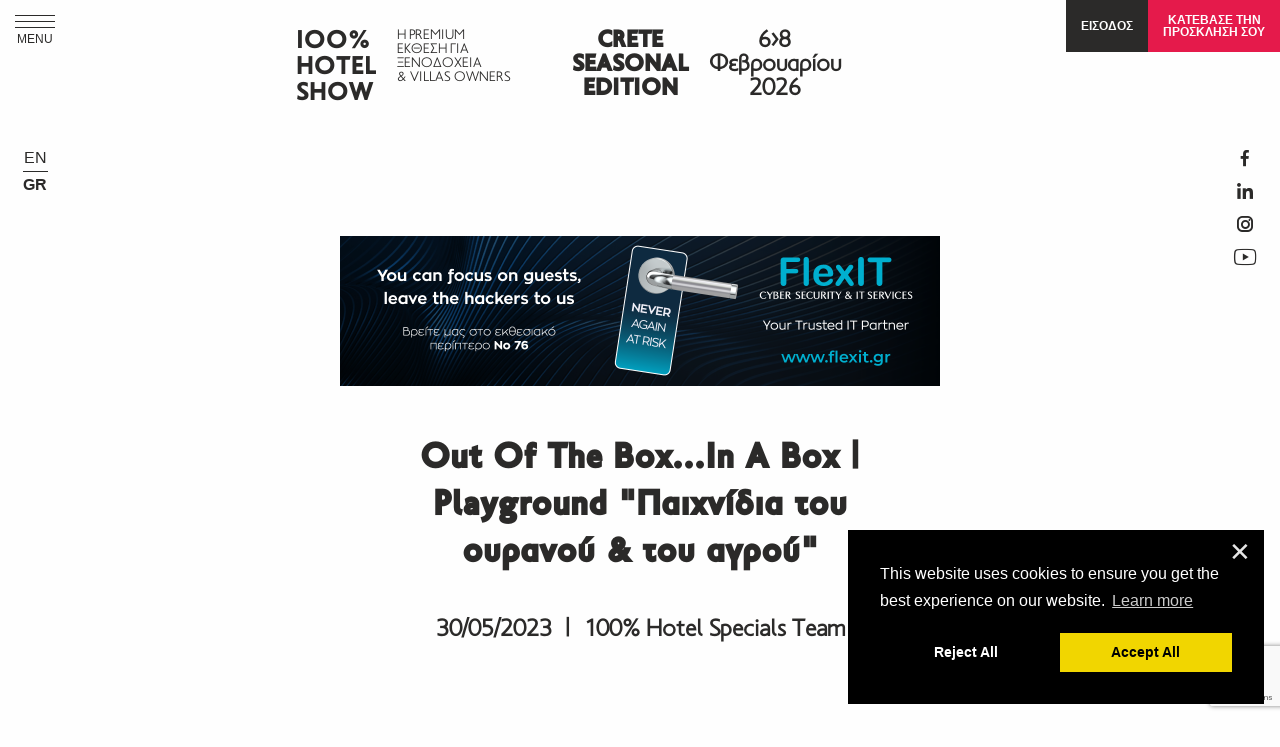

--- FILE ---
content_type: text/html; charset=UTF-8
request_url: https://www.hotelshow.gr/gr/blog/article/out-of-the-boxin-a-box-playground-paixnidia-toy-oyranoy-toy-agroy/725
body_size: 15860
content:
<!DOCTYPE html>
<html lang="en-US">
<head>

  <!-- set cookie consent 2024 -->
  <script type="text/javascript"  src="/js/cookie-consent-2024.js?v=1"></script>
  <!-- set cookie consent 2024 -->

<base href="https://www.hotelshow.gr">
<meta charset="UTF-8">
<meta http-equiv="X-UA-Compatible" content="IE=edge,chrome=1" />
<meta name="viewport" content="width=device-width, initial-scale=1, minimum-scale=1, maximum-scale=1">
<meta name="csrf-param" content="_csrf">
<meta name="csrf-token" content="q6mU5S3KjDvjvy_xlnl7mrG9pJXIuj1FsS9Aslm_lq_qzPyibr_LTJboYr2uEDH_4N-V06DOdALzVhjcIfPTnQ==">
<title>Out Of The Box..In A Box | Playground &quot;Παιχνίδια του ουρανού &amp; του αγρού&quot;</title>
<link href="https://fonts.googleapis.com/css?family=Play:400,700&amp;subset=greek" rel="stylesheet">
<link rel="icon" type="image/x-icon" href="img/favicon.ico" />
<link rel="stylesheet" href="https://cdnjs.cloudflare.com/ajax/libs/font-awesome/4.7.0/css/font-awesome.min.css">
<!-- <link rel="stylesheet" type="text/css" href="//cdnjs.cloudflare.com/ajax/libs/cookieconsent2/3.0.3/cookieconsent.min.css" /> -->
<!-- <link href="https://cdn.jsdelivr.net/npm/shareon@2/dist/shareon.min.css" rel="stylesheet"> -->
<script src="https://cdn.jsdelivr.net/npm/shareon@2/dist/shareon.iife.js" defer init></script>
<!-- <script src="//cdnjs.cloudflare.com/ajax/libs/cookieconsent2/3.0.3/cookieconsent.min.js"></script> -->
<link rel="stylesheet" type="text/css" href="/libs/cookieconsent-3.1.1/build/cookieconsent.min.css" />
<script type="text/javascript"  src="/libs/cookieconsent-3.1.1/build/cookieconsent.min.js"></script>
<script>
  // window.addEventListener("load", function(){
  // window.cookieconsent.initialise({
  //   "palette": {
  //     "popup": {
  //       "background": "#000",
  //     },
  //     "button": {
  //       "background": "#f1d600"
  //     }
  //   },
  //   "theme": "classic",
  //   "position": "bottom-right",
  //   "content": {
  //     "href": "/cookie-policy"
  //   }
  // })

  // if(typeof setcookieconsentEvent != 'undefined')
  //   setcookieconsentEvent() // set cookie consent 2024
  // });
</script>
<meta name="description" content="Out Of The Box..In A Box | Playground &quot;Παιχνίδια του ουρανού &amp; του αγρού&quot;">
<meta name="keywords" content="liakos architects">
<meta name="twitter:title" content="Out Of The Box..In A Box | Playground &quot;Παιχνίδια του ουρανού &amp; του αγρού&quot;">
<meta name="twitter:description" content="Out Of The Box..In A Box | Playground &quot;Παιχνίδια του ουρανού &amp; του αγρού&quot;">
<meta name="twitter:url" content="https://hotelshow.gr/gr/blog/article/out-of-the-boxin-a-box-playground-paixnidia-toy-oyranoy-toy-agroy/725">
<meta name="twitter:image" content="https://hotelshow.gr/uploads/blog/articles/725.jpg?v=1768914934">
<meta property="fb:app_id" content="102691363758973">
<meta property="og:type" content="article">
<meta property="og:title" content="Out Of The Box..In A Box | Playground &quot;Παιχνίδια του ουρανού &amp; του αγρού&quot;">
<meta property="og:description" content="Out Of The Box..In A Box | Playground &quot;Παιχνίδια του ουρανού &amp; του αγρού&quot;">
<meta property="og:url" content="https://hotelshow.gr/gr/blog/article/out-of-the-boxin-a-box-playground-paixnidia-toy-oyranoy-toy-agroy/725">
<meta property="og:image" content="https://hotelshow.gr/uploads/blog/articles/725.jpg?v=1768914934">
<meta name="facebook-domain-verification" content="odz2xh85a68wj0qk8ggcb643b1soy8">
<meta itemprop="title" content="Out Of The Box..In A Box | Playground &quot;Παιχνίδια του ουρανού &amp; του αγρού&quot;">
<meta itemprop="description" content="Out Of The Box..In A Box | Playground &quot;Παιχνίδια του ουρανού &amp; του αγρού&quot;">
<meta itemprop="url" content="https://hotelshow.gr/gr/blog/article/out-of-the-boxin-a-box-playground-paixnidia-toy-oyranoy-toy-agroy/725">
<meta itemprop="image" content="https://hotelshow.gr/uploads/blog/articles/725.jpg?v=1768914934">
<link href="https://hotelshow.gr/gr/blog/article/out-of-the-boxin-a-box-playground-paixnidia-toy-oyranoy-toy-agroy/725" rel="canonical">
<link href="//cdnjs.cloudflare.com/ajax/libs/animate.css/4.1.1/animate.min.css" rel="stylesheet">
<link href="/cache/css/all-b9bdd8889a8b0e20cc69ae776c930be1.css?v=1759755572" rel="stylesheet">
<style>
.editor_page IMG{
	max-width: 300px;
	max-height: 300px;
}
</style>
<style>
#cookie_promt_wrap *:not(.fa){
    font-family: roboto;
}
#cookie_promt_wrap {
    position:fixed;
    bottom:15px;
    left: 15px;
    right: auto;
    margin-right:15px;
    display:none!important;   //hide it
    justify-content:center;
    align-items: flex-end;
    z-index:999999;
}
#cookie_term {
    position:relative;
    display: flex;
    flex-direction:column;
    justify-content: center;
    align-items: center;
    background: linear-gradient(90deg, rgb(145, 0, 119) 3%, rgb(0, 6, 125) 103%);
    color:white;
    padding: 10px 50px;
    transition: all .3s ease-in-out;

    border-top-left-radius: 5em !important;
    border-bottom-right-radius: 5em !important;
}

#cookie_term>span {
    margin: 1px;
    max-width: 215px;
    font-size:90%;
    line-height:1;
    padding: 5px 15px;
    text-align:center;
    padding-top:0;
    padding-bottom:0;
    // background-color: rgba(178, 158, 191, .75);
}
#cookie_term>span:first-of-type {
    border-top-left-radius: 40px;
}
#cookie_term>span:last-of-type {
    padding-bottom:5px;
}
#cookie_term>span:first-of-type::after {
    content:'';
    position:relative;
    display:block;
    border-bottom:1px solid white;
    width: 100px;
    margin: 5px auto 5px auto;
}
#cookie_term>.close {
    position: absolute;
    cursor: pointer;
    right: 5px;
    top: 5px;
    color: white;
    font-size: 16px;
}
#cookie_term>._cta {
    background-color:#527abc;
    color:white;
    font-size:16px;
    margin-top: 1px;
    padding:7.5px 15px;
    transition: all .3s ease-in-out;
    max-width: 215px;
    width:100%;
    border-bottom-right-radius: 40px;
    text-align:center;
}
#cookie_term>._cta:hover {
    box-shadow: 0px 0px 25px -5px black;
}
// u {
//     color:black;
// }
@media screen and (max-width:350px) {
    br.rs {
        display:none;
    }
}
</style>
<style>
.menu_wrap_inner a>span.hotelshow {
font-size:20px;
}
.header_center A>DIV{padding: 0 10px!important;}

.hotel-show-location{
    font-weight:600 !important;
    display:inline-block !important;
    align-content:center !important;
    text-align:center !important;
    font-size: 24px !important;
    border-left:0 !important;
}
.hotel-show-date{
    display:inline-block !important;
    align-content:center !important;
    text-align:center !important;
    border-left:0 !important;
    font-size: 24px !important;
}
@media screen and (max-width: 470px) {
	.header_center A>DIV {
        padding: 0 3px !important;
    }
    .hotel-show-location{
        font-size: 20px !important;
    }
    .hotel-show-date{
        font-size: 20px !important;
    }
}

@media screen and (min-width: 992px) {
    .block_1 > DIV {
        flex: 1 0 50%;
    }
}
</style>
<style>
.health_protocol {
}
.health_protocol>div {
    background-color:white;
    padding-top: 50px;
    padding-bottom: 50px;
}
.health_protocol>div>a  {
    color:black;
    font-size:48px;
    font-weight:bold;
    line-height: 1;
}
.health_protocol>div>a:hover  {
    text-decoration:underline;
}
</style>






  <!-- Google tag (gtag.js) add 12.07.2024 - remove for test!!!!! -->
  <!-- <script async src="https://www.googletagmanager.com/gtag/js?id=G-C740KK0R5E"></script>
  <script>
      window.dataLayer = window.dataLayer || [];
      function gtag(){dataLayer.push(arguments);}
      gtag('js', new Date());

      gtag('config', 'G-C740KK0R5E');
  </script> 
  
   - remove for test!!!!! my script
  -->







  <script>
    // (function(i, s, o, g, r, a, m) {
    //   i['GoogleAnalyticsObject'] = r;
    //   i[r] = i[r] || function() {
    //     (i[r].q = i[r].q || []).push(arguments)
    //   }, i[r].l = 1 * new Date();
    //   a = s.createElement(o),
    //     m = s.getElementsByTagName(o)[0];
    //   a.async = 1;
    //   a.src = g;
    //   m.parentNode.insertBefore(a, m)
    // })(window, document, 'script', '//www.google-analytics.com/analytics.js', 'ga');

    // ga('create', 'UA-47006922-1', 'hotelshow.gr');
    // ga('send', 'pageview');
  </script>

          <!-- Google Tag Manager - update 25.06.2024 & 15.07.2024-->
          <!-- <script>

            // Define dataLayer and the gtag function.
            window.dataLayer = window.dataLayer || [];
            function gtag(){dataLayer.push(arguments);}

            // Set default consent to 'denied' as a placeholder
            // Determine actual values based on your own requirements
            gtag('consent', 'default', {
              'ad_storage': 'denied',
              'ad_user_data': 'denied',
              'ad_personalization': 'denied',
              'analytics_storage': 'denied'
            });
          </script>
          <! -- Google tag (gtag.js) -- >
          <script async src="https://www.googletagmanager.com/gtag/js?id=GTM-5SBQLC7"></script>
          <script>
            window.dataLayer = window.dataLayer || [];
            function gtag(){dataLayer.push(arguments);}

            gtag('js', new Date());
            gtag('config', 'GTM-5SBQLC7');
          </script> -->





  <!-- Google Tag Manager -->
  <script>(function(w,d,s,l,i){w[l]=w[l]||[];w[l].push({'gtm.start':
  new Date().getTime(),event:'gtm.js'});var f=d.getElementsByTagName(s)[0],
  j=d.createElement(s),dl=l!='dataLayer'?'&l='+l:'';j.async=true;j.src=
  'https://www.googletagmanager.com/gtm.js?id='+i+dl;f.parentNode.insertBefore(j,f);
  })(window,document,'script','dataLayer','GTM-5SBQLC7');</script>
  <!-- End Google Tag Manager -->






          <!-- Create one update function for each consent parameter -->
          <script>
            // function consentGrantedAdStorage() {
            //   gtag('consent', 'update', {
            //     'ad_storage': 'granted'
            //   });
            // }
          </script>
          <script>
            // (function(w, d, s, l, i) {
            //     w[l] = w[l] || [];
            //     w[l].push({
            //         'gtm.start': new Date().getTime(),
            //         event: 'gtm.js'
            //     });
            //     var f = d.getElementsByTagName(s)[0],
            //         j = d.createElement(s),
            //         dl = l != 'dataLayer' ? '&l=' + l : '';
            //     j.async = true;
            //     j.src =
            //         'https://www.googletagmanager.com/gtm.js?id=' + i + dl;
            //     f.parentNode.insertBefore(j, f);
            // })(window, document, 'script', 'dataLayer', 'GTM-5SBQLC7');
        </script>
        <!-- End Google Tag Manager -->




  <!-- Meta Pixel Code -->
  <script>
    ! function(f, b, e, v, n, t, s) {
        if (f.fbq) return;
        n = f.fbq = function() {
            n.callMethod ?
                n.callMethod.apply(n, arguments) : n.queue.push(arguments)
        };
        if (!f._fbq) f._fbq = n;
        n.push = n;
        n.loaded = !0;
        n.version = '2.0';
        n.queue = [];
        t = b.createElement(e);
        t.async = !0;
        t.src = v;
        s = b.getElementsByTagName(e)[0];
        s.parentNode.insertBefore(t, s)
    }(window, document, 'script',
        'https://connect.facebook.net/en_US/fbevents.js');
    fbq('init', '1069508090310934');
    fbq('track', 'PageView');
  </script>
  <noscript><img height="1" width="1" style="display:none" src="https://www.facebook.com/tr?id=1069508090310934&ev=PageView&noscript=1" alt="image" /></noscript>
  <!-- End Meta Pixel Code -->






          <!-- <script>
            ! function(f, b, e, v, n, t, s) {
              if (f.fbq) return;
              n = f.fbq = function() {
                n.callMethod ?
                  n.callMethod.apply(n, arguments) : n.queue.push(arguments)
              };
              if (!f._fbq) f._fbq = n;
              n.push = n;
              n.loaded = !0;
              n.version = '2.0';
              n.queue = [];
              t = b.createElement(e);
              t.async = !0;
              t.src = v;
              s = b.getElementsByTagName(e)[0];
              s.parentNode.insertBefore(t, s)
            }(window,
              document, 'script', '//connect.facebook.net/en_US/fbevents.js');

            fbq('init', '1069508090310934');
            fbq('track', "PageView");
          </script>
          <noscript><img height="1" width="1" style="display:none" src="https://www.facebook.com/tr?id=1069508090310934&ev=PageView&noscript=1" alt="image" /></noscript> -->
<style>select{background-image:url("data:image/svg+xml;utf8,<svg xmlns='http://www.w3.org/2000/svg' version='1.1' width='32' height='24' viewBox='0 0 32 24'><polygon points='0,0 32,0 16,24' style='fill: rgb%28138, 138, 138%29'></polygon></svg>");}</style>
<script>var lang = 'gr';</script>
</head>
<body ng-app="Hotelshow" ng-controller="controller" class=" ">
<!-- Google Tag Manager (noscript) -->
<noscript><iframe src="https://www.googletagmanager.com/ns.html?id=GTM-5SBQLC7" height="0" width="0" style="display:none;visibility:hidden"></iframe></noscript>
<!-- End Google Tag Manager (noscript) -->

<div id="cookie_promt_wrap">
    <div id="cookie_term" class="animate__animated animate__fadeInUp" role="alert">
        <button type="button" class="close" data-dismiss="alert" aria-label="Close">
            <span aria-hidden="true">
                <em class="fa fa-close" aria-hidden="true"></em>
            </span>
        </button>
        <span>Έρευνα για τα<br>Ξενοδοχειακά Τrends<br> του 2022</span>
        <span>2 λεπτά αρκούν για τη συμμετοχή.</span>
        <a class="_cta" href="https://surveys.hotelshow.gr/" target="_blank">ΛΑΒΕΤΕ ΜΕΡΟΣ</a>
    </div>
</div>

<div class="off-canvas position-right" id="offCanvasAccount" data-off-canvas data-transition="overlap">

    <img class="float-center" ng-src="{{user.avatar}}" alt="Image" />

    <ul class="vertical menu" ng-if="user.role === 'visitor'">

        
            <li >

                <a class="parent" href="visitor-account/my-account" >
                    MY IOO% HOTEL SHOW                </a>

            </li>

        
            <li ng-if="exhibition.enable_dates">

                <a class="parent" href="visitor-account/redirect-to-dates" >
                    ΤΑ ΡΑΝΤΕΒΟΥ ΜΟΥ                </a>

            </li>

        
            <li >

                <a class="parent" href="gr/exhibitors/list/1" >
                    ΛΙΣΤΑ ΕΚΘΕΤΩΝ                </a>

            </li>

        
            <li ng-if="user.workshopticket && exhibition.workshops">

                <a class="parent" href="visitor-account/ticket" target="_blank"">
                    WORKSHOP TICKET                </a>

            </li>

        
            <li >

                <a class="parent" href="visitor-account/personal-details" >
                    ΠΡΟΣΩΠΙΚΑ ΣΤΟΙΧΕΙΑ                </a>

            </li>

        
            <li >

                <a class="parent" href="gr/workshops" >
                    WORKSHOPS PROGRAM                </a>

            </li>

        
    </ul>

    <ul class="vertical menu" ng-if="user.role === 'exhibitor'">

        
            <li ng-if="user.exhibitor">

                <a class="parent" href="companies/redirect-to-dates" >
                    ΤΑ ΡΑΝΤΕΒΟΥ ΜΟΥ                </a>

            </li>

        
            <li >

                <a class="parent" href="companies/company" >
                    ΣΤΟΙΧΕΙΑ ΕΤΑΙΡΕΙΑΣ                </a>

            </li>

        
            <li >

                <a class="parent" href="companies/stuff" >
                    ΟΙ ΑΝΘΡΩΠΟΙ ΤΗΣ ΕΤΑΙΡΕΙΑΣ                </a>

            </li>

        
            <li >

                <a class="parent" href="companies/products" >
                    ΠΡΟΪΟΝΤΑ/ΥΠΗΡΕΣΙΕΣ                </a>

            </li>

        
            <li >

                <a class="parent" href="companies/social" >
                    SOCIAL MEDIA/VIDEO/PHOTOS                </a>

            </li>

        
            <li ng-if="user.exhibitor">

                <a class="parent" href="companies/favorites" >
                    ΑΓΑΠΗΜΕΝΟΙ ΕΠΙΣΚΕΠΤΕΣ                </a>

            </li>

        
            <li ng-if="user.exhibitor">

                <a class="parent" href="gr/visitors/list/1" >
                    ΛΙΣΤΑ ΕΠΙΣΚΕΠΤΩΝ                </a>

            </li>

        
    </ul>
    <button ng-click="logout()" class="button expanded">LOGOUT</button>
</div>



<div class="off-canvas position-top" data-content-scroll="false" data-transition="overlap" id="offCanvasTop" data-off-canvas>
    <div id="menu-container">
        <button class="close-button" aria-label="Close menu" type="button" data-close>&times;</button>

        <ul class="vertical menu drilldown" style="display:block; float:left; width:100%;" data-drilldown>

            <li ng-if="exhibition.workshops">
                <a style="color: #2ba6cb;" href="gr/workshops/">HOTELIER WORKSHOPS</a>
            </li>

            
                <li >

                    <a class="parent" href="">
                        Η ΕΚΘΕΣΗ                    </a>

                    
                        <ul class="menu vertical nested">

                            
                                <li >

                                    <a href="gr/exhibition/concept">
                                        ΤΟ CONCEPT                                    </a>

                                </li>

                            
                                <li >

                                    <a href="gr/exhibition/organizing-company">
                                        ΔΙΟΡΓΑΝΩΤΡΙΑ ΕΤΑΙΡΕΙΑ                                    </a>

                                </li>

                            
                                <li >

                                    <a href="gr/exhibition/partners">
                                        ΣΥΝΕΡΓΑΤΕΣ                                    </a>

                                </li>

                            
                                <li >

                                    <a href="gr/blog/category/100-hotel-show-news/1">
                                        IOO% HOTEL SHOW NEWS                                    </a>

                                </li>

                            
                                <li >

                                    <a href="gr/exhibitors/list/1">
                                        ΛΙΣΤΑ ΕΚΘΕΤΩΝ                                    </a>

                                </li>

                            
                                <li >

                                    <a href="gr/exhibition/access">
                                        ΠΡΟΣΒΑΣΗ                                    </a>

                                </li>

                            
                        </ul>

                    
                </li>

            
                <li >

                    <a class="parent" href="">
                        ΕΚΘΕΤΕΣ                    </a>

                    
                        <ul class="menu vertical nested">

                            
                                <li >

                                    <a href="gr/exhibitors/why-participate">
                                        ΓΙΑΤΙ ΝΑ ΣΥΜΜΕΤΕΧΩ                                    </a>

                                </li>

                            
                                <li >

                                    <a href="gr/exhibitors/be-an-exhibitor">
                                        ΓΙΝΕ ΕΚΘΕΤΗΣ                                    </a>

                                </li>

                            
                                <li >

                                    <a href="gr/blog/article/xorigiki-provoli/517">
                                        ΧΟΡΗΓΙΚΗ ΠΡΟΒΟΛΗ                                    </a>

                                </li>

                            
                                <li >

                                    <a href="gr/exhibitors/list/1">
                                        ΛΙΣΤΑ ΕΚΘΕΤΩΝ                                    </a>

                                </li>

                            
                        </ul>

                    
                </li>

            
                <li >

                    <a class="parent" href="">
                        ΕΠΙΣΚΕΠΤΕΣ                    </a>

                    
                        <ul class="menu vertical nested">

                            
                                <li >

                                    <a href="gr/visitors/why-visit">
                                        ΓΙΑΤΙ ΝΑ ΕΠΙΣΚΕΦΤΩ                                    </a>

                                </li>

                            
                                <li ng-if="!user.is">

                                    <a href="gr/visitors/subscribe">
                                        ΚΑΤΕΒΑΣΕ ΤΗΝ ΠΡΟΣΚΛΗΣΗ ΣΟΥ                                     </a>

                                </li>

                            
                                <li >

                                    <a href="gr/exhibition/exhibition-centre">
                                        ΕΚΘΕΣΙΑΚΟ ΚΕΝΤΡΟ-ΠΡΟΣΒΑΣΗ                                    </a>

                                </li>

                            
                                <li >

                                    <a href="gr/blog/article/100-hotel-show-2021/543">
                                        ΗΜΕΡΕΣ ΚΑΙ ΩΡΕΣ ΛΕΙΤΟΥΡΓΙΑΣ                                    </a>

                                </li>

                            
                                <li >

                                    <a href="gr/exhibitors/list/1">
                                        ΛΙΣΤΑ ΕΚΘΕΤΩΝ                                    </a>

                                </li>

                            
                        </ul>

                    
                </li>

            
                <li >

                    <a class="parent" href="gr/design-awards">
                        IOO% HOTEL DESIGN AWARDS                    </a>

                    
                </li>

            
            <li>
                <a class="parent" href="gr/contact">
                    ΕΠΙΚΟΙΝΩΝΙΑ                </a>
            </li>
            <li>
                <a class="parent" href="gr/sponsors">
                    ΧΟΡΗΓΟΙ                </a>
            </li>
            <li>
                <a class="parent" ng-if="!user.is" href="gr/visitor-account">
                    Είσοδος ως Επισκέπτης                </a>
            </li>
            <li>
                <a class="parent" ng-if="!user.is" href="gr/companies">
                    Είσοδος ως Εκθέτης                </a>
            </li>
            <li>
                <div id="mobile-change-lang">
                    <a id="lang-en-m"  href="en/blog/article/out-of-the-boxin-a-box-playground-paixnidia-toy-oyranoy-toy-agroy/725">EN</a>
                    <a id="lang-gr-m" class="active" href="https://www.hotelshow.gr/gr/blog/article/out-of-the-boxin-a-box-playground-paixnidia-toy-oyranoy-toy-agroy/725">GR</a>
                </div>
            </li>
        </ul>
    </div>
</div>



<div id="loginBar" class="title-bar" ng-cloak ng-if="user.is">
    <div class="title-bar-left">
        <div id="avatar" class="float-left" ng-style="{'background-image':'url({{user.avatar}})'}"></div>
        <span id="name" class="float-left">{{user.name}}</span>
    </div>
    <div class="title-bar-right">
        <button class="menu-icon" type="button" data-open="offCanvasAccount"></button>
    </div>
</div>

<header>
    <div class="header_left">
        <div class="menu_btn">
            <div></div>
            <div></div>
            <div></div>
            MENU
        </div>
    </div>
    <div class="header_center">
        <a href="/" title="100% Hotelshow">
            <div style="display:flex;flex-wrap: wrap;align-content: center;font-size:26px;border-left:0">
                IOO%<br />
                HOTEL<br />
                SHOW
            </div>
            <div class="hotel-show-details-bar" style="font-size:14px;align-content: center;border-left:0; width: 175px;">
                Η PREMIUM<br />
                ΕΚΘΕΣΗ ΓΙΑ<br />
                ΞΕΝΟΔΟΧΕΙΑ<br />
                & VILLAS OWNERS
            </div>
                                    <div class="hotel-show-location head_h_xlarge">
                <span class="head_h_medium">CRETE</span><br />
                <span class="head_h_medium">SEASONAL<br />EDITION</span>
            </div>
            <div class="hotel-show-date" >
                <span class="head_h_medium">6>8<br />
                Φεβρουαρίου<br />
                2026
                <!-- <br /></span>
                <b>ΔΕΚΚ</b>
                <br /> -->
                <!-- <span class="head_h_small">ΔΙΕΘΝΕΣ ΕΚΘΕΣΙΑΚΟ<br />ΚΕΝΤΡΟ ΚΡΗΤΗΣ,<br />ΗΡΑΚΛΕΙΟ</sapn> -->
            </div> 
                    </a>
    </div>
    <div class="header_right">
        <span ng-if="!user.is" id="floating_login">
            ΕΙΣΟΔΟΣ            <span>
                    <a href="gr/visitor-account">ΕΠΙΣΚΕΠΤΗΣ</a>
                    <a href="gr/companies">ΕΚΘΕΤΗΣ</a>
            </span>
        </span>
                        <a class="visitor_reg" ng-if="!user.is" ng-cloak href="gr/visitors/subscribe" id="register-as-visitor" style="right: 100% !important;">
                        ΚΑΤΕΒΑΣΕ ΤΗΝ<br />ΠΡΟΣΚΛΗΣΗ ΣΟΥ        </a>
                    </div>
    <div class="menu_wrap">
        <div class="menu_title">MENU</div>
        <ul class="login_register">
            <li ng-if="!user.is">
                <a href="gr/visitor-account">ΕΙΣΟΔΟΣ ΕΠΙΣΚΕΠΤΗ</a>
            </li>
            <li ng-if="!user.is">
                <a href="gr/companies">ΕΙΣΟΔΟΣ ΕΚΘΕΤΗ</a>
            </li>
            <li ng-if="exhibition.workshops">
                <a class="workshop_reg" href="gr/workshops" style="right: calc(100% + 210px) !important;">
                ΛΑΒΕ ΜΕΡΟΣ ΣΤΑ WORKSHOPS            </a>
            </li>
                        <li>
                <a class="visitor_reg" ng-if="!user.is" ng-cloak href="gr/visitors/subscribe" id="register-as-visitor" style="right: 100% !important;">
                                ΚΑΤΕΒΑΣΕ ΤΗΝ ΠΡΟΣΚΛΗΣΗ ΣΟΥ                </a>
            </li>
                                    <li>
                <a class="workshop_reg" href="gr/workshops">
                ΕΓΓΡΑΨΟΥ ΣΤΑ IOO% HOTEL WORKSHOPS            </a>
            </li>
                    </ul>
        <div class="menu_wrap_inner">
            <ul class="left_menu">
                    <li>
                        <a class="parent" href="https://hotelshow.gr/">
                            ΑΡΧΙΚΗ                        </a>
                    </li>
                                    <li >
                        <a class="parent" href="gr/visitors/subscribe" >
                            SUBSCRIBE                        </a>
                    </li>
                                    <li >
                        <a class="parent" href="gr/contact" >
                            ΕΠΙΚΟΙΝΩΝΙΑ                        </a>
                    </li>
                                    <li >
                        <a class="parent" href="gr/sponsors" >
                            ΧΟΡΗΓΟΙ                        </a>
                    </li>
                                    <li >
                        <a class="parent" href="gr/past-events" >
                            PAST EVENTS                        </a>
                    </li>
                                    <li >
                        <a class="parent" href="gr/press" >
                            ΤΥΠΟΣ                        </a>
                    </li>
                                <li class="social">
                    <div>
                        <a href="mailto:info@hotelshow.gr" target="_blank" title="Contact us"><span class="hotelshow hotelshow-envelope"></span></a>
                        <a href="https://www.facebook.com/hotelshowgr" target="_blank" title="Follow us on facebook"><span class="hotelshow hotelshow-facebook"></span></a>
                        <a href="https://www.linkedin.com/company-beta/5027263" target="_blank" title="Follow us on linkedin"><span class="hotelshow hotelshow-linkedin"></span></a>
                        <a href="https://www.instagram.com/hotelshowgr/" target="_blank" title="Follow us on instagram"><span class="hotelshow hotelshow-instagram"></span></a>
					    <a href="https://www.youtube.com/@HotelshowGr" target="_blank" title="Follow us on youtube"><span class="hotelshow sofar-youtube_empty"></span></a>
                    </div>
                </li>
            </ul>
            <ul class="menu">
                                    <li >
                                                    <span class="parent" >
                                Η ΕΚΘΕΣΗ                            </span>
                                                                            <ul class="menu_child">
                                                                    <li >
                                        <a href="gr/exhibition/concept">
                                            ΤΟ CONCEPT                                        </a>
                                    </li>
                                                                    <li >
                                        <a href="gr/exhibition/organizing-company">
                                            ΔΙΟΡΓΑΝΩΤΡΙΑ ΕΤΑΙΡΕΙΑ                                        </a>
                                    </li>
                                                                    <li >
                                        <a href="gr/exhibition/partners">
                                            ΣΥΝΕΡΓΑΤΕΣ                                        </a>
                                    </li>
                                                                    <li >
                                        <a href="gr/blog/category/100-hotel-show-news/1">
                                            IOO% HOTEL SHOW NEWS                                        </a>
                                    </li>
                                                                    <li >
                                        <a href="gr/exhibitors/list/1">
                                            ΛΙΣΤΑ ΕΚΘΕΤΩΝ                                        </a>
                                    </li>
                                                                    <li >
                                        <a href="gr/exhibition/access">
                                            ΠΡΟΣΒΑΣΗ                                        </a>
                                    </li>
                                                            </ul>
                                            </li>
                                    <li >
                                                    <span class="parent" >
                                ΕΚΘΕΤΕΣ                            </span>
                                                                            <ul class="menu_child">
                                                                    <li >
                                        <a href="gr/exhibitors/why-participate">
                                            ΓΙΑΤΙ ΝΑ ΣΥΜΜΕΤΕΧΩ                                        </a>
                                    </li>
                                                                    <li >
                                        <a href="gr/exhibitors/be-an-exhibitor">
                                            ΓΙΝΕ ΕΚΘΕΤΗΣ                                        </a>
                                    </li>
                                                                    <li >
                                        <a href="gr/blog/article/xorigiki-provoli/517">
                                            ΧΟΡΗΓΙΚΗ ΠΡΟΒΟΛΗ                                        </a>
                                    </li>
                                                                    <li >
                                        <a href="gr/exhibitors/list/1">
                                            ΛΙΣΤΑ ΕΚΘΕΤΩΝ                                        </a>
                                    </li>
                                                            </ul>
                                            </li>
                                    <li >
                                                    <span class="parent" >
                                ΕΠΙΣΚΕΠΤΕΣ                            </span>
                                                                            <ul class="menu_child">
                                                                    <li >
                                        <a href="gr/visitors/why-visit">
                                            ΓΙΑΤΙ ΝΑ ΕΠΙΣΚΕΦΤΩ                                        </a>
                                    </li>
                                                                    <li ng-if="!user.is">
                                        <a href="gr/visitors/subscribe">
                                            ΚΑΤΕΒΑΣΕ ΤΗΝ ΠΡΟΣΚΛΗΣΗ ΣΟΥ                                         </a>
                                    </li>
                                                                    <li >
                                        <a href="gr/exhibition/exhibition-centre">
                                            ΕΚΘΕΣΙΑΚΟ ΚΕΝΤΡΟ-ΠΡΟΣΒΑΣΗ                                        </a>
                                    </li>
                                                                    <li >
                                        <a href="gr/blog/article/100-hotel-show-2021/543">
                                            ΗΜΕΡΕΣ ΚΑΙ ΩΡΕΣ ΛΕΙΤΟΥΡΓΙΑΣ                                        </a>
                                    </li>
                                                                    <li >
                                        <a href="gr/exhibitors/list/1">
                                            ΛΙΣΤΑ ΕΚΘΕΤΩΝ                                        </a>
                                    </li>
                                                            </ul>
                                            </li>
                                    <li >
                                                    <a class="parent" href="gr/design-awards" >
                                IOO% HOTEL DESIGN AWARDS                            </a>
                                                                    </li>
                                    <li>
                        <a class="parent" href="https://specials.hotelshow.gr/">
                            IOO% HOTEL SPECIALS
                        </a>
                    </li>
            </ul>
        </div>
    </div>
</header>
<div logins></div>
<div class="main_content">
	<div class="main_content_left">
		<div>
			<!-- <span class="hotelshow hotelshow-search"></span><br /><br />  -->
        <a id="lang-en"  href="en/blog/article/out-of-the-boxin-a-box-playground-paixnidia-toy-oyranoy-toy-agroy/725">EN</a>
        <div class="separate_langs"></div>
        <a id="lang-gr" class="active" href="https://www.hotelshow.gr/gr/blog/article/out-of-the-boxin-a-box-playground-paixnidia-toy-oyranoy-toy-agroy/725">GR</a>
		</div>
	</div>
	<div class="content">
  		


    
    
    <div class="page_content_wrap">
                    <div class="page_title">
                    <div style="padding-bottom: 50px;margin-top: -150px;    background-size: contain;">
                        <div class="row">
                                                            <a href="http://www.flexit.gr">
                                
                                <div class="banner_image" data-interchange="['uploads/banners/6.desktop.jpg', small],
                                                            ['uploads/banners/6.desktop.jpg', medium],
                                                            ['uploads/banners/6.desktop.jpg', large]" style="max-width: 1200px; height: 150px;margin: auto;margin-top: 100px;"></div>
                                    <!-- <img class="owl-lazy" data-src="banners/6.desktop.jpg" alt=""> -->
                                <!-- <img src="['uploads/banners/6.jpg', small],
                                                            ['uploads/banners/6.jpg', medium],
                                                            ['uploads/banners/6.jpg', large]" alt="banner"> -->
                                </a>
                                                    </div>
                    </div >
                <h1>Out Of The Box...In A Box | Playground "Παιχνίδια του ουρανού & του αγρού"                    <span>
                    
                            <time datetime="2023-05-30T00:00:00+03:00">30/05/2023</time>&nbsp; |&nbsp;
                            <a href="gr/blog/editor/28/1">100% Hotel Specials Team</a>
                        
                    </span>
                
                                            <div class="addthis_inline_share_toolbox"></div>
                                    </h1>
            </div>
                <div class="page_content_left">
                    </div>

        <div class="page_content">
                    <div class="shareon">
                <a class="facebook"></a>
                <a class="linkedin"></a>
                <a class="pinterest"></a>
                <a class="twitter"></a>
            </div>

            <article class="" id="article-container">

                
                    <div class="" id="main-image">
                        <img src="uploads/blog/articles/725.jpg" alt="Out Of The Box...In A Box | Playground &quot;Παιχνίδια του ουρανού &amp; του αγρού&quot;" title="Out Of The Box...In A Box | Playground &quot;Παιχνίδια του ουρανού &amp; του αγρού&quot;"></a>
                    </div>

                
                <div class="">
                    <h2 class="subtitle">Το θερμοκήπιο είναι ένας στεγασμένος και περιφραγμένος χώρος, ένα κουτί, το οποίο κατά τη χειμερινή περίοδο της καλλιέργειας λειτουργεί ως ένα κλειστό σύστημα, ώστε να προφυλάξει τα φυτά από το κρύο του χειμώνα. Κατά την περίοδο της αγρανάπαυσης, τα θερμοκήπια παραμένουν στους αγρούς ως άδεια κελύφη.</h2>
                </div>

                <div class=" redactor-styles" id="body-text"><p>Η πρόταση του αρχιτεκτονικού γραφείου αφορά μία διαφορετική μορφή τουρισμού, κατά την οποία το κλειστό κουτί-θερμοκήπιο ξετυλίγεται-ανοίγει, για να φιλοξενήσει και να κατοικηθεί για την περίοδο της αγρανάπαυσης.</p>
<p>Για να προκαλέσει το άνοιγμα του ίδιου του κελύφους του κουτιού, η σχεδιαστική ομάδα αφαίρεσε όλα τα υλικά στέγασης και κράτησε μόνο τον μεταλλικό σκελετό του. Ο κάναβος διαστάσεων 3 επί 6 μέτρα πυκνώνει κατά ένα φάτνωμα, και ο σχεδιασμός πατάει σε νέο κάναβο 1,5 αντί του 3, ώστε να είναι πιο κοντά στο ανθρώπινο μέτρο και την κοινή σωματικότητα.</p>
<p>Ξύλινα πανέλα, καραβόπανα και καλαμιές σε διάφορα ύψη και μεγέθη έρχονται και τοποθετούνται πάνω στο πλαίσιο του κουτιού, ώστε να σχηματίσουν χώρους όπως ένα τραπέζι, ένα γραφείο και ένα κρεβάτι. Σκοπός είναι ο σχεδιασμός του ελάχιστου δυνατού, βάσει μιας απλής κατασκευαστικής λογικής.</p>
<p>Προβλέπονται συστήματα από σχοινιά και γάτζους για όσες πλατφόρμες πέφτουν για να σχηματίσουν λειτουργίες, ενώ όσες κλειδώνουν προς τα πάνω μπορούν να ασφαλιστούν με στοπ εσωτερικά του σκελετού.</p>
<p>Στις σωστές θέσεις και τα κατάλληλα ύψη, διαμορφώνεται μια μονάδα κατοίκησης που παρέχει τα εξής:</p>
<p>Τραπέζι φαγητού: Μπορούν να κατέβουν 2 πλατφόρμες που βρίσκονται σε ύψος καθίσματος και μια ενδιάμεση σε ύψος τραπεζιού, και έτσι δημιουργείται ένα τραπέζι για δυο ή και τρία άτομα.</p>
<p>Γραφείο: Πατώντας πάνω στο ένα από τα δυο καθίσματα, μπορεί κάποιος να ανέβει και να αξιοποιήσει μια πιο ιδιωτική πλατφόρμα, ώστε να πάρει ένα βιβλίο και να το διαβάσει ή να γράψει στο γραφείο.</p>
<p>Κρεβάτι: Στη λογική ότι η ιδιωτικότητα διαμορφώνεται καθ’ ύψος, μπορεί κάποιος να ανέβει τη σκάλα η οποία είναι ναυτικού τύπου, και πατώντας στο πλατύσκαλο να ανοίξει το πλαίσιο με το καραβόπανο που σηματοδοτεί την είσοδο προς το κρεβάτι. Στη συνέχεια ξαπλώνει στο κρεβάτι που δημιουργείται από τον σκελετό του θερμοκηπίου και το καραβόπανο σε έκταση. Το κρεβάτι μπορεί να χρησιμοποιηθεί από ένα ή και δύο άτομα, και στην οροφή από καλαμιές μπορεί να ανοίξει παράθυρο που αποκαλύπτει τον ουρανό.</p>
<p>Λουτρό: Στις ίδιες πλατφόρμες μπορούν να δημιουργηθούν οι υγροί χώροι της μονάδας. Τοποθετούνται δύο βρύσες σε διαφορετικά ύψη, ώστε να εξυπηρετούνται ενήλικες και παιδιά. Εμφανίζονται όταν οι πλατφόρμες βρίσκονται σε κάθετη θέση. Τέλος, στη μικρή πλατφόρμα που ανοίγει πάνω από τις βρύσες υπάρχει χωνευτό σύστημα για ντουζ.</p>
<p>Βιβλιοθήκη: Απέναντι από την κάθε κατοικία, τοποθετείται ένα σύντομο κοινόχρηστο πρόγραμμα, μια μικρή δανειστική βιβλιοθήκη και μια ξαπλώστρα την οποία μπορεί να εκμεταλλευτεί ο οποιοσδήποτε.</p>
<p>Έτσι δημιουργείται μια μονάδα κατοίκησης που μπορεί να φιλοξενήσει από ένα έως τρία άτομα, προσφέροντας μια πολυεπίπεδη υπαίθρια εμπειρία.</p>
<p>Η μονάδα κατοίκησης που προτείνουμε μπορεί να αναπαραχθεί σε επανάληψη και να οργανωθεί σε «γειτονιές», οι οποίες στη συνέχεια μοιράζονται επιπλέον: ένα ξεχωριστό κοινόχρηστο θερμοκήπιο που περιέχει κουζίνες και πλυσταριά, ένα πιο απομακρυσμένο θερμοκήπιο που χρησιμοποιείται ως κοινόχρηστα wc και τέλος έναν υδροβιότοπο για το φιλτράρισμα των γκρίζων νερών.</p>
<p>Κουζίνες και πλυσταριά: Οι κουζίνες και τα πλυσταριά ακολουθούν την ίδια σχεδιαστική λογική και ξετυλίγονται και αυτά από την όψη του θερμοκηπίου.</p>
<p>Κοινόχρηστα WC: Τα θερμοκήπια των WC είναι πάλι στη λογική των πανέλων στις όψεις. Ο χρήστης καλείται να διαμορφώσει μόνος του τον χώρο, κλείνοντας τα πανέλα γύρω από την τουαλέτα. Στα θερμοκήπια αυτά βρίσκονται οι απορροφητικοί βόθροι του συγκροτήματος.</p>
<p>Οι πολλαπλές επιλογές που δίνει η σχεδιαστική ομάδα, όπως και η χρήση των κατοικιών, δημιουργούν διαφορετικές εκδοχές όψης και ένα παιχνίδι φωτός, σκιάς και αέρα. Η τυχαιότητα της όψης παραπέμπει στο φυσικό τοπίο, στη λογική ότι μια προκαθορισμένη τυποποίηση προσεγγίζει μάλλον το αστικό.</p>
<p>Έτσι, σχεδιάζεται μία νέα γεωργική έκταση/γη, που λειτουργεί ως μία πλήρης τουριστική μονάδα η οποία ταυτόχρονα καλλιεργείται και καλλιεργεί.</p>
<p>Ο παιδικός κήπος: Τέλος, προτείνεται ένας μεγάλος παιδικός κήπος, μια παιδική χαρά, να τοποθετείται κεντρικά του συγκροτήματος. Είναι μη σκεπασμένος και έχει παντού παιχνίδια. Κάποια από αυτά στον σκελετό και κάποια ελεύθερα στον χώρο. Εκεί δημιουργούνται αναμνήσεις και το παιχνίδι γίνεται το κύριο θέμα διακοπών.</p>
<p>Κατά τον Einstein, το παιχνίδι είναι η υψηλότερη μορφή έρευνας, και όταν σου δίνουν ως πεδίο σχεδιασμού ένα κουτί, ένα πρωταρχικό, ορθοκανονικό σχήμα που θυμίζει σε μορφή την παιδική ζωγραφιά ενός σπιτιού, τότε η έρευνα σε οδηγεί από μόνη της προς το παιχνίδι.</p>
<p>Στον παιδικό κήπο, ενήλικες και παιδιά γίνονται συνομήλικοι.</p>
<p>Το παιχνίδι και η έκπληξη είναι η ουσία της παρέμβασής μας και διέπει όλους τους προτεινόμενους χώρους.</p>
<p class="text-right">*Τζιτζίκια στήσαν τον χορό στο ντάλα μεσημέρι και στέκουν γύρω τα παιδιά και παίζουν παλαμάκια. </p>
<p class="text-right">Γ. Ρίτσος, </p>
<p class="text-right"><em>Παιχνίδια τ’ ουρανού και του νερού</em>, Kέδρος</p>
<p><br></p></div>

            </article>

            
            
                <div class="" style="margin-bottom:30px;">
                    <div class="addthis_inline_share_toolbox_uyp8"></div>
                </div>

                <!-- Contact Start -->
                                <!-- Contact End -->

                <!-- Editor Start -->
                <div class="editor_outer">
                    
<div class="editor_page">
	<a href="gr/blog/editor/28/1" title="Follow the link">
		<img alt="Image" src="uploads/blog/editors/28.jpg?v=".time() />
	</a>
	<div class="content">
		<a href="gr/blog/editor/28/1" title="Follow the link">
			<div class="name">
				100% Hotel Specials Team			</div>
		</a>
		<div class="faculty">Εξειδικευμένα Στελέχη Της Demand Fairs & Media Και Επιλεγμένοι Εξωτερικοί Συνεργάτες.</div>
		<!-- <div class="social">
			<a href="" target="_blank" rel="nofollow"><i class="fa fa-linkedin" aria-hidden="true"></i></a>
		</div> -->
		<div class="text">
			Η ομάδα των 100% Hotel Specials, προβληματίζεται, ερευνά και καταγράφει τις Σύγχρονες Ανάγκες του Κλάδου της Φιλοξενίας, αλλά και τις Νέες Τάσεις και Καινοτομίες που σχετίζονται με τη δημιουργία, τη λειτουργία και την ανάπτυξη των Ξενοδοχειακών Επιχειρήσεων. Τα αποτελέσματα της συστηματικής αυτής προσπάθειας, με τη μορφή άρθρων, παρουσιάσεων κοκ, ενσωματώνονται στο περιεχόμενο των 100% Hotel Specials.		</div>
	</div>
</div>
                </div>
                <!-- Editor End -->

                <!-- Related Start -->
                
<div class="related">
	<div class="learn_more article">
		<a>
			Διαβάστε Περισσότερα		</a>
	</div>

	<div id="articles-eq" class="row">

		
			<div class="article_item column">
				<a href="gr/blog/article/geolivia-villas-o-orismos-toy-exclusivity-stis-diakopes-me-apokleistiki-epiplosi-milanode/850">
					<div class="image">
						<img src="uploads/blog/articles/850.409.224.jpg"
							alt="Geolivia Villas: Ο ορισμός του exclusivity στις διακοπές, με αποκλειστική επίπλωση Milanode"
							title="Geolivia Villas: Ο ορισμός του exclusivity στις διακοπές, με αποκλειστική επίπλωση Milanode">
					</div>
				</a>
				<h4 class="title">Geolivia Villas: Ο ορισμός του exclusivity στις διακοπές, με αποκλειστική επίπλωση Milanode</h4>
				<div class="learn_more">
					<a href="gr/blog/article/geolivia-villas-o-orismos-toy-exclusivity-stis-diakopes-me-apokleistiki-epiplosi-milanode/850">
						Διαβάστε Περισσότερα					</a>
				</div>
			</div>

		
			<div class="article_item column">
				<a href="gr/blog/article/omega-residences-karpathos-polyteleia-kai-aisthitiki-stin-karpatho-me-tin-ypografi-tis-milanode/845">
					<div class="image">
						<img src="uploads/blog/articles/845.409.224.jpg"
							alt="Omega Residences Karpathos: Πολυτέλεια και Αισθητική στην Κάρπαθο με την Υπογραφή της Milanode"
							title="Omega Residences Karpathos: Πολυτέλεια και Αισθητική στην Κάρπαθο με την Υπογραφή της Milanode">
					</div>
				</a>
				<h4 class="title">Omega Residences Karpathos: Πολυτέλεια και Αισθητική στην Κάρπαθο με την Υπογραφή της Milanode</h4>
				<div class="learn_more">
					<a href="gr/blog/article/omega-residences-karpathos-polyteleia-kai-aisthitiki-stin-karpatho-me-tin-ypografi-tis-milanode/845">
						Διαβάστε Περισσότερα					</a>
				</div>
			</div>

		
			<div class="article_item column">
				<a href="gr/blog/article/to-koryfaio-stroma-magnistretch-10-yposxetai-mia-monadiki-empeiria-ypnoy-stoys-episkeptes-ton-ilvy-suites-sta-syvota/788">
					<div class="image">
						<img src="uploads/blog/articles/788.409.224.jpg"
							alt="Το κορυφαίο στρώμα Magnistretch 10 υπόσχεται μια μοναδική εμπειρία ύπνου στους επισκέπτες των Ilvy Suites στα Σύβοτα"
							title="Το κορυφαίο στρώμα Magnistretch 10 υπόσχεται μια μοναδική εμπειρία ύπνου στους επισκέπτες των Ilvy Suites στα Σύβοτα">
					</div>
				</a>
				<h4 class="title">Το κορυφαίο στρώμα Magnistretch 10 υπόσχεται μια μοναδική εμπειρία ύπνου στους επισκέπτες των Ilvy Suites στα Σύβοτα</h4>
				<div class="learn_more">
					<a href="gr/blog/article/to-koryfaio-stroma-magnistretch-10-yposxetai-mia-monadiki-empeiria-ypnoy-stoys-episkeptes-ton-ilvy-suites-sta-syvota/788">
						Διαβάστε Περισσότερα					</a>
				</div>
			</div>

		
			<div class="article_item column">
				<a href="gr/blog/article/efarmogi-vioklimatikis-pergkolas-mykonos-pg120p-apo-tin-glm-outdoor-solutions-sto-on-residence/754">
					<div class="image">
						<img src="uploads/blog/articles/754.409.224.jpg"
							alt="Εφαρμογή βιοκλιματικής πέργκολας MYKONOS PG120P από την GLM Outdoor Solutions στο ON Residence"
							title="Εφαρμογή βιοκλιματικής πέργκολας MYKONOS PG120P από την GLM Outdoor Solutions στο ON Residence">
					</div>
				</a>
				<h4 class="title">Εφαρμογή βιοκλιματικής πέργκολας MYKONOS PG120P από την GLM Outdoor Solutions στο ON Residence</h4>
				<div class="learn_more">
					<a href="gr/blog/article/efarmogi-vioklimatikis-pergkolas-mykonos-pg120p-apo-tin-glm-outdoor-solutions-sto-on-residence/754">
						Διαβάστε Περισσότερα					</a>
				</div>
			</div>

		
			<div class="article_item column">
				<a href="gr/blog/article/klesma-ena-ergo-poy-sygkerazei-ton-monternismo-me-tin-topiki-paradosi/721">
					<div class="image">
						<img src="uploads/blog/articles/721.409.224.jpg"
							alt="Kálesma | Ένα έργο που συγκεράζει τον μοντερνισμό με την τοπική παράδοση"
							title="Kálesma | Ένα έργο που συγκεράζει τον μοντερνισμό με την τοπική παράδοση">
					</div>
				</a>
				<h4 class="title">Kálesma | Ένα έργο που συγκεράζει τον μοντερνισμό με την τοπική παράδοση</h4>
				<div class="learn_more">
					<a href="gr/blog/article/klesma-ena-ergo-poy-sygkerazei-ton-monternismo-me-tin-topiki-paradosi/721">
						Διαβάστε Περισσότερα					</a>
				</div>
			</div>

		
			<div class="article_item column">
				<a href="gr/blog/article/vanoro-hotel-ena-ergo-texnis-sto-kentro-tis-thessalonikis/714">
					<div class="image">
						<img src="uploads/blog/articles/714.409.224.jpg"
							alt="Vanoro Hotel | Ένα έργο τέχνης στο κέντρο της Θεσσαλονίκης"
							title="Vanoro Hotel | Ένα έργο τέχνης στο κέντρο της Θεσσαλονίκης">
					</div>
				</a>
				<h4 class="title">Vanoro Hotel | Ένα έργο τέχνης στο κέντρο της Θεσσαλονίκης</h4>
				<div class="learn_more">
					<a href="gr/blog/article/vanoro-hotel-ena-ergo-texnis-sto-kentro-tis-thessalonikis/714">
						Διαβάστε Περισσότερα					</a>
				</div>
			</div>

		
	</div>
</div>                <!-- Related End -->
                
        </div>
        <div class="page_content_right">
            
                <!-- Sidebar Start -->
                
	

			<div>
			<div class="sidebar-item">
				<a href="https://my.thevivestia.com/tour/100percent-hotel-show-2025-3d-tour" target="_blank" title="Follow the link">
					<img src="uploads/sidebars/210.gr.jpg" alt="Image" />
				</a>
			</div>
		</div>
			<div>
			<div class="sidebar-item">
				<a href="https://www.archetype.gr/" target="_blank" title="Follow the link">
					<img src="uploads/sidebars/189.gr.jpg" alt="Image" />
				</a>
			</div>
		</div>
	                <!-- Sidebar End -->
                    </div>
    </div>      <script></script>

<!-- <div id="subfooter" ng-cloak>
	<div class="row">
		<div class="large-12 text-center medium-12 columns box">
			<div class="large-5 medium-12 columns box" style="margin-top:20px; font-size: 25px;">
				<span class="with-border">ΕΠΟΜΕΝΟ IOO% HOTEL SHOW</span>
			</div>
			<div class="large-7 medium-12 columns box" style="margin-top:20px;">
				<span>
					{{exhibition.humandate}}<br />
					<em>MEC Παιανία</em>
				</span>
			</div>
		</div>
	</div>
</div>


<div class="health_protocol">
    <div class="large-12 text-center columns">
        <a href="gr/blog/article/stay-well-stay-safe/542">
            <span>STAY WELL-STAY SAFE!</span><br>
            <span style="font-size:32px;">Πρωτόκολλο Ασφαλούς Λειτουργίας</span>
        </a>
    </div>
</div> -->







<footer>
	<div class="demand_logo">
		<a href="https://demand.com.gr" target="_blank" title="Demand"><span class="hotelshow hotelshow-demand_logo"></span></a>
	</div>
	<div>
		Τριών Ιεραρχών 186<br />11852 - Άνω Πετράλωνα<br /><br />τηλέφωνα<br /><a href="tel:+302118008959" id="phone">21 1800 8959</a><br /><a id="phonealt" href="tel:+302109408714">21 0940 8714 - 7</a><br /><br />email<br />info@demand.com.gr<br />info@hotelshow.gr	</div>
	<div class="footer_contact">
		
    
        <form id="footer-contact-form" action="/gr/blog/article/out-of-the-boxin-a-box-playground-paixnidia-toy-oyranoy-toy-agroy/725" method="post">
<input type="hidden" name="_csrf" value="q6mU5S3KjDvjvy_xlnl7mrG9pJXIuj1FsS9Aslm_lq_qzPyibr_LTJboYr2uEDH_4N-V06DOdALzVhjcIfPTnQ==">            <div class="form-group field-contact-name required">
<label class="control-label" for="contact-name">Όνομα</label>
<input type="text" id="contact-name" class="form-control" name="Contact[name]" aria-required="true">

<p class="help-block help-block-error"></p>
</div>            <div class="form-group field-contact-surname required">
<label class="control-label" for="contact-surname">Επώνυμο</label>
<input type="text" id="contact-surname" class="form-control" name="Contact[surname]" aria-required="true">

<p class="help-block help-block-error"></p>
</div>            <div class="form-group field-contact-phone required">
<label class="control-label" for="contact-phone">Τηλέφωνο</label>
<input type="text" id="contact-phone" class="form-control" name="Contact[phone]" aria-required="true">

<p class="help-block help-block-error"></p>
</div>            <div class="form-group field-contact-email required">
<label class="control-label" for="contact-email">E-mail</label>
<input type="text" id="contact-email" class="form-control" name="Contact[email]" aria-required="true">

<p class="help-block help-block-error"></p>
</div>            <div class="form-group field-contact-comments required">
<label class="control-label" for="contact-comments">Μήνυμα</label>
<textarea id="contact-comments" class="form-control" name="Contact[comments]" rows="4" aria-required="true"></textarea>

<p class="help-block help-block-error"></p>
</div>            <div class="form-group field-contact-recaptcha">
<label class="control-label" for="contact-recaptcha">Re Captcha</label>
<input type="hidden" id="contact-recaptcha" class="form-control" name="Contact[reCaptcha]">

<p class="help-block help-block-error"></p>
</div>            <div class="form-group field-contact-type">
<label class="control-label" for="contact-type"></label>
<input type="hidden" id="contact-type" class="form-control" name="Contact[type]" value="footer-contact">

<p class="help-block help-block-error"></p>
</div>
            <div class="required_filds">
                <label>&nbsp;</label>
                                        Όλα τα πεδία είναι υποχρεωτικά.
                            </div>

            <div class="error-summary" style="display:none"><ul></ul></div>            
            <button type="submit" class="btn btn-primary" name="contact-button">Αποστολή</button>        </form>
        <!-- <br>
        <small>This site is protected by reCAPTCHA and the Google 
            <a href="https://policies.google.com/privacy">Privacy Policy</a> and
            <a href="https://policies.google.com/terms">Terms of Service</a> apply.
        </small> -->

    	</div>
	<div>
		<ul class="left_menu">
                    <li>
                        <a class="parent" href="">
                            ΑΡΧΙΚΗ                        </a>
                    </li>
							<li >
					<a class="parent" href="gr/visitors/subscribe" >
						SUBSCRIBE					</a>
				</li>
							<li >
					<a class="parent" href="gr/contact" >
						ΕΠΙΚΟΙΝΩΝΙΑ					</a>
				</li>
							<li >
					<a class="parent" href="gr/sponsors" >
						ΧΟΡΗΓΟΙ					</a>
				</li>
							<li >
					<a class="parent" href="gr/past-events" >
						PAST EVENTS					</a>
				</li>
							<li >
					<a class="parent" href="gr/press" >
						ΤΥΠΟΣ					</a>
				</li>
			
      			<li class="social">
				<div>
					<a href="mailto:info@hotelshow.gr" target="_blank" title="Contact us"><span class="hotelshow hotelshow-envelope"></span></a>
					<a href="https://www.facebook.com/hotelshowgr" target="_blank" title="Follow us on facebook"><span class="hotelshow hotelshow-facebook"></span></a>
					<a href="https://www.linkedin.com/company/100-hotel-show/" target="_blank" title="Follow us on linkedin"><span class="hotelshow hotelshow-linkedin"></span></a>
					<a href="https://www.instagram.com/hotelshowgr/" target="_blank" title="Follow us on instagram"><span class="hotelshow hotelshow-instagram"></span></a>
					<a href="https://www.youtube.com/@HotelshowGr" target="_blank" title="Follow us on youtube"><sipan class="hotelshow sofar-youtube_empty"></span></a>
				</div>
			</li>
		</ul>
	</div>
	<div class="copyright">
		<a href="/privacy-policy" target="_blank">Privacy Policy</a>
	</div>
	<div class="copyright">
		ⓒ Copyright: Demand Fairs & Media, 2014-2026	</div>
	<div class="copyright">
		Powered by <a href="https://www.sofar.gr/" target="_blank" title="Web & Android Applications | Software Development Company">SoFar</a>
	</div>
</footer>			</div>
	<div class="main_content_right">
  <div>
    <a href="https://www.facebook.com/hotelshowgr" target="_blank" title="Follow us on facebook"><span class="hotelshow hotelshow-facebook"></span></a>
    <a href="https://www.linkedin.com/company/100-hotel-show/" target="_blank" title="Follow us on linkedin"><span class="hotelshow hotelshow-linkedin"></span></a>
    <a href="https://www.instagram.com/hotelshowgr/" target="_blank" title="Follow us on instagram"><span class="hotelshow hotelshow-instagram"></span></a>
    <a href="https://www.youtube.com/@HotelshowGr" target="_blank" title="Follow us on youtube"><span class="hotelshow sofar-youtube_empty"></span></a>
  </div>	</div>
</div>

<div class="subscribe">
  <div class="subscribe_inner">
    <div class="exit">
      CLOSE
    </div>
    <div class="subscribe_title">
      SUBSCRIBE TO OUR NEWSLETTER
    </div>
		
    
                <form id="subscribe-contact-form" action="/gr/blog/article/out-of-the-boxin-a-box-playground-paixnidia-toy-oyranoy-toy-agroy/725" method="post">
<input type="hidden" name="_csrf" value="q6mU5S3KjDvjvy_xlnl7mrG9pJXIuj1FsS9Aslm_lq_qzPyibr_LTJboYr2uEDH_4N-V06DOdALzVhjcIfPTnQ==">                    <div class="form-group field-contactform-email required">
<label class="control-label" for="contactform-email">Email</label>
<input type="text" id="contactform-email" class="form-control" name="ContactForm[email]" aria-required="true">

<p class="help-block help-block-error"></p>
</div>                    <button type="submit" class="btn btn-primary" name="contact-button">SUBSCRIBE</button>                </form>
      </div>
</div>

<div class="reveal modallogin" id="loginVisitorModal" data-reveal ng-cloak><div modal-V-Login></div></div>
<div class="reveal modallogin" id="loginExhibitorModal" data-reveal ng-cloak><div modal-C-Login></div></div>
<div class="reveal" id="contactModal" data-reveal ng-cloak>
  <div id="bar">
    ΣΤΕΙΛΕ ΜΗΝΥΜΑ  </div>
  <button class="close-button" data-close aria-label="Close modal" type="button">
    <span aria-hidden="true">&times;</span>
  </button>
  <div id="content">
    <form id="contact-modal-form">
      <label>
        MHNYMA          <textarea rows="6" ng-model="contact.comments"></textarea>
      </label>
    </form>
  </div>
  <div class="medium-12 column" ng-show="showcontactnerrors">
    <div class="callout alert contactnerrormsg"></div>
  </div>
  <div class="medium-12 column" ng-show="showcontactsuccess">
    <div class="callout success" ng-if="user.role === 'visitor' && user.lang === 'en'">Thank you for your message. The Exhibitor will be informed and reply to you the soonest possible.</div>
    <div class="callout success" ng-if="user.role === 'visitor' && user.lang === 'gr'">Ευχαριστούμε για το μήνυμά σας. Ο Εκθέτης θα ενημερωθεί και θα σας απαντήσει το συντομότερο.</div>
    <div class="callout success" ng-if="user.role === 'exhibitor' && user.lang === 'en'">Thank you for your message. The Visitor will be informed and reply to you the soonest possible.</div>
    <div class="callout success" ng-if="user.role === 'exhibitor' && user.lang === 'gr'">Ευχαριστούμε για το μήνυμά σας. Ο Επισκέπτης θα ενημερωθεί και θα σας απαντήσει το συντομότερο.</div>
  </div>
  <button class="button expanded" ng-click="sendMsg()">
    ΑΠΟΣΤΟΛΗ  </button>
</div>

<div class="reveal" id="workshopConfirmationModal" data-reveal ng-cloak>
  <div class="bar" ng-if="workshop.is_workshop" ng-cloak>
    ΕΠΙΒΕΒΑΙΩΣΗ ΣΥΜΜΕΤΟΧΗΣ ΣΕ HOTELIER WORKSHOP  </div>
  <div class="bar" ng-if="!workshop.is_workshop" ng-cloak>
    ΕΠΙΒΕΒΑΙΩΣΗ ΣΥΜΜΕΤΟΧΗΣ  </div>
  <button class="close-button" data-close aria-label="Close modal" type="button">
    <span aria-hidden="true">&times;</span>
  </button>
  <div class="content">
    <p ng-if="workshop.is_workshop" ng-cloak>
      Είστε σίγουροι ότι θέλετε να παρακολουθήσετε το πιο κάτω Workshop;    </p>
    <p ng-if="!workshop.is_workshop" ng-cloak>
      Παρακαλώ επιβεβαιώστε τη συμετοχή σας.    </p>
    <h6>{{workshop.name_gr}}</h6>
    <div class="medium-6 column info">
      <em class="fa fa-calendar" aria-hidden="true"></em><br />
      {{workshop.day}}
    </div>
    <div class="medium-6 column info">
      <em class="fa fa-clock-o" aria-hidden="true"></em><br />
      {{workshop.start_hour}}:{{workshop.start_minutes}} - {{workshop.end_hour}}:{{workshop.end_minutes}}
    </div>
  </div>
  <button class="button expanded" ng-click="confirmWorkshop()">
    ΔΗΛΩΣΗ ΣΥΜΜΕΤΟΧΗΣ  </button>
</div>
<div class="reveal" id="badgeDownloadModal" data-reveal ng-cloak>
  <div class="bar" ng-if="workshop.is_workshop" ng-cloak>
    Η ΕΓΓΡΑΦΗ ΣΑΣ ΣΤΟ WORKSHOP  </div>
  <div class="bar" ng-if="!workshop.is_workshop" ng-cloak>
    Η ΕΓΓΡΑΦΗ ΣΑΣ ΕΠΙΒΕΒΑΙΩΘΗΚΕ  </div>
  <button class="close-button" data-close aria-label="Close modal" type="button">
    <span aria-hidden="true">&times;</span>
  </button>
  <div class="content">
    <p ng-if="workshop.is_workshop" ng-cloak>
    Ευχαριστούμε για την εγγραφή σας σε αυτό το Workshop! Μπορείτε να κατεβάσετε το εισιτήριό σας πατώντας <a href="visitor-account/ticket" target="_blank">εδώ</a>.    </p>
    <p ng-if="!workshop.is_workshop" ng-cloak>
      Ευχαριστούμε για την εγγραφή σας!    </p>
  </div>
</div>
<div class="reveal" id="visitorRegistrationModal" data-reveal ng-cloak>
  <div class="bar">
    Η ΕΓΓΡΑΦΗ ΣΑΣ ΣΤΟ IOO% HOTEL SHOW  </div>
  <button class="close-button" data-close aria-label="Close modal" type="button">
    <span aria-hidden="true">&times;</span>
  </button>
  <div class="content">
    <p style="text-align:center;">Ευχαριστούμε πολύ για το ενδιαφέρον σας για την έκθεση IOO% Hotel Show! Για να ολοκληρωθεί η διαδικασία εγγραφής σας στο σύστημα, θα πρέπει να ανοίξετε το σύνδεσμο επιβεβαίωσης που έχει αποσταλεί στο email σας. Με αυτόν τον τρόπο, θα μπορέσετε να κατεβάσετε το εισιτήριό σας για να επισκεφθείτε την έκθεση, να κλείσετε ραντεβού με τους εκθέτες, αλλά και να κάνετε εγγραφή στα Workshops.    </p><br>
    <p style="text-align:center;">
      <strong>Μείνετε ενημερωμένοι για όλα τα νέα του IOO% Hotel Show ακολουθώντας μας στα Social Media</strong>
    </p><br>
    <p style="text-align:center;">
      <a href="https://www.facebook.com/hotelshowgr" target="_blank" title="Follow us on facebook"><em style="color:white;background-color:black;padding:10px;border-radius:50%;font-weight:bold;font-size:25px;margin-right:10px;width:45px;height:45px;" class="fa fa-facebook"></em></a>
      <a href="https://www.instagram.com/hotelshowgr" target="_blank" title="Follow us on instagram"><em style="color:white;background-color:black;padding:10px;border-radius:50%;font-weight:bold;font-size:25px;margin-left:10px;width:45px;height:45px;" class="fa fa-instagram"></em></a>
    </p>
  </div>
</div>
<div class="reveal small" id="visitorReminder" data-reveal>
  <div modal-visitor-reminder></div>
</div>

<script src="//www.google.com/recaptcha/api.js?render=6LeT604iAAAAAEJ0o10lIuEJwkr3qpiC_P_M1Tti"></script>
<script src="/assets/e80f9db6/jquery.js?v=1708959190"></script>
<script src="https://s7.addthis.com/js/300/addthis_widget.js#pubid=ra-597b1ec4aafa3ac6"></script>
<script src="/cache/js/all-65ba2b583338175996834478fd3da29f.js?v=1655823375"></script>
<script src="/js/site/article.js?v=1655800573"></script>
<script src="//cdnjs.cloudflare.com/ajax/libs/js-cookie/2.2.1/js.cookie.min.js"></script>
<script src="/assets/2a43df4d/yii.js?v=1708959190"></script>
<script src="/assets/2a43df4d/yii.validation.js?v=1708959190"></script>
<script src="/assets/2a43df4d/yii.activeForm.js?v=1708959190"></script>
<script>jQuery(function ($) {
$(function() {
        // $('#cookie_promt_wrap').on('click', function () {
        //     $('#cookie_promt_wrap').hide();
        // });

        // $("#cookie_promt_wrap #cookie_term").click(function(e) {
        //     e.stopPropagation();
        // });

        $('#cookie_term ._cta, #cookie_term .close').on('click', function () {
            Cookies.set('CookieSurvey', 'seen', { expires: 1 });
            $('#cookie_promt_wrap').hide();
        });

        var surveySeen = Cookies.get('CookieSurvey');

        if (surveySeen) {
            $('#cookie_promt_wrap').hide();
        } else {            
            $('#cookie_promt_wrap').css({
                // 'display' : 'flex'
            }).show();
        }
    });

    $('.menu_btn').on('click', function() {
        $('.menu_wrap').toggleClass('open_menu');
        $('.menu_btn').toggleClass('open_menu');
        $('BODY').toggleClass('open_menu');
    });

"use strict";
grecaptcha.ready(function() {
    grecaptcha.execute("6LeT604iAAAAAEJ0o10lIuEJwkr3qpiC_P_M1Tti", {action: "contact_form"}).then(function(token) {
        jQuery("#" + "contact-recaptcha").val(token);

        const jsCallback = "";
        if (jsCallback) {
            eval("(" + jsCallback + ")(token)");
        }
    });
});
jQuery('#footer-contact-form').yiiActiveForm([{"id":"contact-name","name":"name","container":".field-contact-name","input":"#contact-name","error":".help-block.help-block-error","validate":function (attribute, value, messages, deferred, $form) {yii.validation.required(value, messages, {"message":"Name cannot be blank."});yii.validation.string(value, messages, {"message":"Name must be a string.","max":255,"tooLong":"Name should contain at most 255 characters.","skipOnEmpty":1});}},{"id":"contact-surname","name":"surname","container":".field-contact-surname","input":"#contact-surname","error":".help-block.help-block-error","validate":function (attribute, value, messages, deferred, $form) {yii.validation.required(value, messages, {"message":"Surname cannot be blank."});yii.validation.string(value, messages, {"message":"Surname must be a string.","max":255,"tooLong":"Surname should contain at most 255 characters.","skipOnEmpty":1});}},{"id":"contact-phone","name":"phone","container":".field-contact-phone","input":"#contact-phone","error":".help-block.help-block-error","validate":function (attribute, value, messages, deferred, $form) {yii.validation.required(value, messages, {"message":"Phone cannot be blank."});yii.validation.string(value, messages, {"message":"Phone must be a string.","max":255,"tooLong":"Phone should contain at most 255 characters.","skipOnEmpty":1});}},{"id":"contact-email","name":"email","container":".field-contact-email","input":"#contact-email","error":".help-block.help-block-error","validate":function (attribute, value, messages, deferred, $form) {yii.validation.required(value, messages, {"message":"Email cannot be blank."});yii.validation.string(value, messages, {"message":"Email must be a string.","max":255,"tooLong":"Email should contain at most 255 characters.","skipOnEmpty":1});yii.validation.email(value, messages, {"pattern":/^[a-zA-Z0-9!#$%&'*+\/=?^_`{|}~-]+(?:\.[a-zA-Z0-9!#$%&'*+\/=?^_`{|}~-]+)*@(?:[a-zA-Z0-9](?:[a-zA-Z0-9-]*[a-zA-Z0-9])?\.)+[a-zA-Z0-9](?:[a-zA-Z0-9-]*[a-zA-Z0-9])?$/,"fullPattern":/^[^@]*<[a-zA-Z0-9!#$%&'*+\/=?^_`{|}~-]+(?:\.[a-zA-Z0-9!#$%&'*+\/=?^_`{|}~-]+)*@(?:[a-zA-Z0-9](?:[a-zA-Z0-9-]*[a-zA-Z0-9])?\.)+[a-zA-Z0-9](?:[a-zA-Z0-9-]*[a-zA-Z0-9])?>$/,"allowName":false,"message":"Email is not a valid email address.","enableIDN":false,"skipOnEmpty":1});}},{"id":"contact-comments","name":"comments","container":".field-contact-comments","input":"#contact-comments","error":".help-block.help-block-error","validate":function (attribute, value, messages, deferred, $form) {yii.validation.required(value, messages, {"message":"Comments cannot be blank."});yii.validation.string(value, messages, {"message":"Comments must be a string.","skipOnEmpty":1});}}], []);

    // $('.subscribe_reg').on('click', function() {
    //     $('.subscribe').toggleClass('open_subscribe');
    //     $('.menu_btn').toggleClass('open_subscribe');
    //     $('BODY').toggleClass('open_menu');
    // });
    // $('.subscribe .exit').on('click', function() {
    //     $('.subscribe').toggleClass('open_subscribe');
    //     $('.menu_btn').toggleClass('open_subscribe');
    //     $('BODY').toggleClass('open_menu');
    // });

jQuery('#subscribe-contact-form').yiiActiveForm([{"id":"contactform-email","name":"email","container":".field-contactform-email","input":"#contactform-email","error":".help-block.help-block-error","validate":function (attribute, value, messages, deferred, $form) {yii.validation.required(value, messages, {"message":"Email cannot be blank."});yii.validation.email(value, messages, {"pattern":/^[a-zA-Z0-9!#$%&'*+\/=?^_`{|}~-]+(?:\.[a-zA-Z0-9!#$%&'*+\/=?^_`{|}~-]+)*@(?:[a-zA-Z0-9](?:[a-zA-Z0-9-]*[a-zA-Z0-9])?\.)+[a-zA-Z0-9](?:[a-zA-Z0-9-]*[a-zA-Z0-9])?$/,"fullPattern":/^[^@]*<[a-zA-Z0-9!#$%&'*+\/=?^_`{|}~-]+(?:\.[a-zA-Z0-9!#$%&'*+\/=?^_`{|}~-]+)*@(?:[a-zA-Z0-9](?:[a-zA-Z0-9-]*[a-zA-Z0-9])?\.)+[a-zA-Z0-9](?:[a-zA-Z0-9-]*[a-zA-Z0-9])?>$/,"allowName":false,"message":"Email is not a valid email address.","enableIDN":false,"skipOnEmpty":1});}}], []);

    
    var imageWidth = $('.image').width();
    $('.image').css('height', imageWidth);
    
    var participationImageWidth = $('.participation-photo').width();
    $('.participation-photo').css('height', participationImageWidth);


});</script>
<script type="text/javascript">
	var _iub = _iub || [];
	_iub.csConfiguration = {
		cookiePolicyId: 8219000,
		siteId: 907737,
		lang: "en"
	};
</script>


<script type="text/javascript">
  /* <![CDATA[ */
  var google_conversion_id = 959345608;
  var google_custom_params = window.google_tag_params;
  var google_remarketing_only = true;
  /* ]]> */
</script>
<script type="text/javascript" src="//www.googleadservices.com/pagead/conversion.js">
</script>
<noscript>
  <div style="display:inline;">
    <img height="1" width="1" style="border-style:none;" alt="" src="//googleads.g.doubleclick.net/pagead/viewthroughconversion/959345608/?value=0&amp;guid=ON&amp;script=0" />
  </div>
</noscript>
</body>
</html>


--- FILE ---
content_type: text/html; charset=utf-8
request_url: https://www.google.com/recaptcha/api2/anchor?ar=1&k=6LeT604iAAAAAEJ0o10lIuEJwkr3qpiC_P_M1Tti&co=aHR0cHM6Ly93d3cuaG90ZWxzaG93LmdyOjQ0Mw..&hl=en&v=PoyoqOPhxBO7pBk68S4YbpHZ&size=invisible&anchor-ms=20000&execute-ms=30000&cb=auq2slb9cbas
body_size: 48688
content:
<!DOCTYPE HTML><html dir="ltr" lang="en"><head><meta http-equiv="Content-Type" content="text/html; charset=UTF-8">
<meta http-equiv="X-UA-Compatible" content="IE=edge">
<title>reCAPTCHA</title>
<style type="text/css">
/* cyrillic-ext */
@font-face {
  font-family: 'Roboto';
  font-style: normal;
  font-weight: 400;
  font-stretch: 100%;
  src: url(//fonts.gstatic.com/s/roboto/v48/KFO7CnqEu92Fr1ME7kSn66aGLdTylUAMa3GUBHMdazTgWw.woff2) format('woff2');
  unicode-range: U+0460-052F, U+1C80-1C8A, U+20B4, U+2DE0-2DFF, U+A640-A69F, U+FE2E-FE2F;
}
/* cyrillic */
@font-face {
  font-family: 'Roboto';
  font-style: normal;
  font-weight: 400;
  font-stretch: 100%;
  src: url(//fonts.gstatic.com/s/roboto/v48/KFO7CnqEu92Fr1ME7kSn66aGLdTylUAMa3iUBHMdazTgWw.woff2) format('woff2');
  unicode-range: U+0301, U+0400-045F, U+0490-0491, U+04B0-04B1, U+2116;
}
/* greek-ext */
@font-face {
  font-family: 'Roboto';
  font-style: normal;
  font-weight: 400;
  font-stretch: 100%;
  src: url(//fonts.gstatic.com/s/roboto/v48/KFO7CnqEu92Fr1ME7kSn66aGLdTylUAMa3CUBHMdazTgWw.woff2) format('woff2');
  unicode-range: U+1F00-1FFF;
}
/* greek */
@font-face {
  font-family: 'Roboto';
  font-style: normal;
  font-weight: 400;
  font-stretch: 100%;
  src: url(//fonts.gstatic.com/s/roboto/v48/KFO7CnqEu92Fr1ME7kSn66aGLdTylUAMa3-UBHMdazTgWw.woff2) format('woff2');
  unicode-range: U+0370-0377, U+037A-037F, U+0384-038A, U+038C, U+038E-03A1, U+03A3-03FF;
}
/* math */
@font-face {
  font-family: 'Roboto';
  font-style: normal;
  font-weight: 400;
  font-stretch: 100%;
  src: url(//fonts.gstatic.com/s/roboto/v48/KFO7CnqEu92Fr1ME7kSn66aGLdTylUAMawCUBHMdazTgWw.woff2) format('woff2');
  unicode-range: U+0302-0303, U+0305, U+0307-0308, U+0310, U+0312, U+0315, U+031A, U+0326-0327, U+032C, U+032F-0330, U+0332-0333, U+0338, U+033A, U+0346, U+034D, U+0391-03A1, U+03A3-03A9, U+03B1-03C9, U+03D1, U+03D5-03D6, U+03F0-03F1, U+03F4-03F5, U+2016-2017, U+2034-2038, U+203C, U+2040, U+2043, U+2047, U+2050, U+2057, U+205F, U+2070-2071, U+2074-208E, U+2090-209C, U+20D0-20DC, U+20E1, U+20E5-20EF, U+2100-2112, U+2114-2115, U+2117-2121, U+2123-214F, U+2190, U+2192, U+2194-21AE, U+21B0-21E5, U+21F1-21F2, U+21F4-2211, U+2213-2214, U+2216-22FF, U+2308-230B, U+2310, U+2319, U+231C-2321, U+2336-237A, U+237C, U+2395, U+239B-23B7, U+23D0, U+23DC-23E1, U+2474-2475, U+25AF, U+25B3, U+25B7, U+25BD, U+25C1, U+25CA, U+25CC, U+25FB, U+266D-266F, U+27C0-27FF, U+2900-2AFF, U+2B0E-2B11, U+2B30-2B4C, U+2BFE, U+3030, U+FF5B, U+FF5D, U+1D400-1D7FF, U+1EE00-1EEFF;
}
/* symbols */
@font-face {
  font-family: 'Roboto';
  font-style: normal;
  font-weight: 400;
  font-stretch: 100%;
  src: url(//fonts.gstatic.com/s/roboto/v48/KFO7CnqEu92Fr1ME7kSn66aGLdTylUAMaxKUBHMdazTgWw.woff2) format('woff2');
  unicode-range: U+0001-000C, U+000E-001F, U+007F-009F, U+20DD-20E0, U+20E2-20E4, U+2150-218F, U+2190, U+2192, U+2194-2199, U+21AF, U+21E6-21F0, U+21F3, U+2218-2219, U+2299, U+22C4-22C6, U+2300-243F, U+2440-244A, U+2460-24FF, U+25A0-27BF, U+2800-28FF, U+2921-2922, U+2981, U+29BF, U+29EB, U+2B00-2BFF, U+4DC0-4DFF, U+FFF9-FFFB, U+10140-1018E, U+10190-1019C, U+101A0, U+101D0-101FD, U+102E0-102FB, U+10E60-10E7E, U+1D2C0-1D2D3, U+1D2E0-1D37F, U+1F000-1F0FF, U+1F100-1F1AD, U+1F1E6-1F1FF, U+1F30D-1F30F, U+1F315, U+1F31C, U+1F31E, U+1F320-1F32C, U+1F336, U+1F378, U+1F37D, U+1F382, U+1F393-1F39F, U+1F3A7-1F3A8, U+1F3AC-1F3AF, U+1F3C2, U+1F3C4-1F3C6, U+1F3CA-1F3CE, U+1F3D4-1F3E0, U+1F3ED, U+1F3F1-1F3F3, U+1F3F5-1F3F7, U+1F408, U+1F415, U+1F41F, U+1F426, U+1F43F, U+1F441-1F442, U+1F444, U+1F446-1F449, U+1F44C-1F44E, U+1F453, U+1F46A, U+1F47D, U+1F4A3, U+1F4B0, U+1F4B3, U+1F4B9, U+1F4BB, U+1F4BF, U+1F4C8-1F4CB, U+1F4D6, U+1F4DA, U+1F4DF, U+1F4E3-1F4E6, U+1F4EA-1F4ED, U+1F4F7, U+1F4F9-1F4FB, U+1F4FD-1F4FE, U+1F503, U+1F507-1F50B, U+1F50D, U+1F512-1F513, U+1F53E-1F54A, U+1F54F-1F5FA, U+1F610, U+1F650-1F67F, U+1F687, U+1F68D, U+1F691, U+1F694, U+1F698, U+1F6AD, U+1F6B2, U+1F6B9-1F6BA, U+1F6BC, U+1F6C6-1F6CF, U+1F6D3-1F6D7, U+1F6E0-1F6EA, U+1F6F0-1F6F3, U+1F6F7-1F6FC, U+1F700-1F7FF, U+1F800-1F80B, U+1F810-1F847, U+1F850-1F859, U+1F860-1F887, U+1F890-1F8AD, U+1F8B0-1F8BB, U+1F8C0-1F8C1, U+1F900-1F90B, U+1F93B, U+1F946, U+1F984, U+1F996, U+1F9E9, U+1FA00-1FA6F, U+1FA70-1FA7C, U+1FA80-1FA89, U+1FA8F-1FAC6, U+1FACE-1FADC, U+1FADF-1FAE9, U+1FAF0-1FAF8, U+1FB00-1FBFF;
}
/* vietnamese */
@font-face {
  font-family: 'Roboto';
  font-style: normal;
  font-weight: 400;
  font-stretch: 100%;
  src: url(//fonts.gstatic.com/s/roboto/v48/KFO7CnqEu92Fr1ME7kSn66aGLdTylUAMa3OUBHMdazTgWw.woff2) format('woff2');
  unicode-range: U+0102-0103, U+0110-0111, U+0128-0129, U+0168-0169, U+01A0-01A1, U+01AF-01B0, U+0300-0301, U+0303-0304, U+0308-0309, U+0323, U+0329, U+1EA0-1EF9, U+20AB;
}
/* latin-ext */
@font-face {
  font-family: 'Roboto';
  font-style: normal;
  font-weight: 400;
  font-stretch: 100%;
  src: url(//fonts.gstatic.com/s/roboto/v48/KFO7CnqEu92Fr1ME7kSn66aGLdTylUAMa3KUBHMdazTgWw.woff2) format('woff2');
  unicode-range: U+0100-02BA, U+02BD-02C5, U+02C7-02CC, U+02CE-02D7, U+02DD-02FF, U+0304, U+0308, U+0329, U+1D00-1DBF, U+1E00-1E9F, U+1EF2-1EFF, U+2020, U+20A0-20AB, U+20AD-20C0, U+2113, U+2C60-2C7F, U+A720-A7FF;
}
/* latin */
@font-face {
  font-family: 'Roboto';
  font-style: normal;
  font-weight: 400;
  font-stretch: 100%;
  src: url(//fonts.gstatic.com/s/roboto/v48/KFO7CnqEu92Fr1ME7kSn66aGLdTylUAMa3yUBHMdazQ.woff2) format('woff2');
  unicode-range: U+0000-00FF, U+0131, U+0152-0153, U+02BB-02BC, U+02C6, U+02DA, U+02DC, U+0304, U+0308, U+0329, U+2000-206F, U+20AC, U+2122, U+2191, U+2193, U+2212, U+2215, U+FEFF, U+FFFD;
}
/* cyrillic-ext */
@font-face {
  font-family: 'Roboto';
  font-style: normal;
  font-weight: 500;
  font-stretch: 100%;
  src: url(//fonts.gstatic.com/s/roboto/v48/KFO7CnqEu92Fr1ME7kSn66aGLdTylUAMa3GUBHMdazTgWw.woff2) format('woff2');
  unicode-range: U+0460-052F, U+1C80-1C8A, U+20B4, U+2DE0-2DFF, U+A640-A69F, U+FE2E-FE2F;
}
/* cyrillic */
@font-face {
  font-family: 'Roboto';
  font-style: normal;
  font-weight: 500;
  font-stretch: 100%;
  src: url(//fonts.gstatic.com/s/roboto/v48/KFO7CnqEu92Fr1ME7kSn66aGLdTylUAMa3iUBHMdazTgWw.woff2) format('woff2');
  unicode-range: U+0301, U+0400-045F, U+0490-0491, U+04B0-04B1, U+2116;
}
/* greek-ext */
@font-face {
  font-family: 'Roboto';
  font-style: normal;
  font-weight: 500;
  font-stretch: 100%;
  src: url(//fonts.gstatic.com/s/roboto/v48/KFO7CnqEu92Fr1ME7kSn66aGLdTylUAMa3CUBHMdazTgWw.woff2) format('woff2');
  unicode-range: U+1F00-1FFF;
}
/* greek */
@font-face {
  font-family: 'Roboto';
  font-style: normal;
  font-weight: 500;
  font-stretch: 100%;
  src: url(//fonts.gstatic.com/s/roboto/v48/KFO7CnqEu92Fr1ME7kSn66aGLdTylUAMa3-UBHMdazTgWw.woff2) format('woff2');
  unicode-range: U+0370-0377, U+037A-037F, U+0384-038A, U+038C, U+038E-03A1, U+03A3-03FF;
}
/* math */
@font-face {
  font-family: 'Roboto';
  font-style: normal;
  font-weight: 500;
  font-stretch: 100%;
  src: url(//fonts.gstatic.com/s/roboto/v48/KFO7CnqEu92Fr1ME7kSn66aGLdTylUAMawCUBHMdazTgWw.woff2) format('woff2');
  unicode-range: U+0302-0303, U+0305, U+0307-0308, U+0310, U+0312, U+0315, U+031A, U+0326-0327, U+032C, U+032F-0330, U+0332-0333, U+0338, U+033A, U+0346, U+034D, U+0391-03A1, U+03A3-03A9, U+03B1-03C9, U+03D1, U+03D5-03D6, U+03F0-03F1, U+03F4-03F5, U+2016-2017, U+2034-2038, U+203C, U+2040, U+2043, U+2047, U+2050, U+2057, U+205F, U+2070-2071, U+2074-208E, U+2090-209C, U+20D0-20DC, U+20E1, U+20E5-20EF, U+2100-2112, U+2114-2115, U+2117-2121, U+2123-214F, U+2190, U+2192, U+2194-21AE, U+21B0-21E5, U+21F1-21F2, U+21F4-2211, U+2213-2214, U+2216-22FF, U+2308-230B, U+2310, U+2319, U+231C-2321, U+2336-237A, U+237C, U+2395, U+239B-23B7, U+23D0, U+23DC-23E1, U+2474-2475, U+25AF, U+25B3, U+25B7, U+25BD, U+25C1, U+25CA, U+25CC, U+25FB, U+266D-266F, U+27C0-27FF, U+2900-2AFF, U+2B0E-2B11, U+2B30-2B4C, U+2BFE, U+3030, U+FF5B, U+FF5D, U+1D400-1D7FF, U+1EE00-1EEFF;
}
/* symbols */
@font-face {
  font-family: 'Roboto';
  font-style: normal;
  font-weight: 500;
  font-stretch: 100%;
  src: url(//fonts.gstatic.com/s/roboto/v48/KFO7CnqEu92Fr1ME7kSn66aGLdTylUAMaxKUBHMdazTgWw.woff2) format('woff2');
  unicode-range: U+0001-000C, U+000E-001F, U+007F-009F, U+20DD-20E0, U+20E2-20E4, U+2150-218F, U+2190, U+2192, U+2194-2199, U+21AF, U+21E6-21F0, U+21F3, U+2218-2219, U+2299, U+22C4-22C6, U+2300-243F, U+2440-244A, U+2460-24FF, U+25A0-27BF, U+2800-28FF, U+2921-2922, U+2981, U+29BF, U+29EB, U+2B00-2BFF, U+4DC0-4DFF, U+FFF9-FFFB, U+10140-1018E, U+10190-1019C, U+101A0, U+101D0-101FD, U+102E0-102FB, U+10E60-10E7E, U+1D2C0-1D2D3, U+1D2E0-1D37F, U+1F000-1F0FF, U+1F100-1F1AD, U+1F1E6-1F1FF, U+1F30D-1F30F, U+1F315, U+1F31C, U+1F31E, U+1F320-1F32C, U+1F336, U+1F378, U+1F37D, U+1F382, U+1F393-1F39F, U+1F3A7-1F3A8, U+1F3AC-1F3AF, U+1F3C2, U+1F3C4-1F3C6, U+1F3CA-1F3CE, U+1F3D4-1F3E0, U+1F3ED, U+1F3F1-1F3F3, U+1F3F5-1F3F7, U+1F408, U+1F415, U+1F41F, U+1F426, U+1F43F, U+1F441-1F442, U+1F444, U+1F446-1F449, U+1F44C-1F44E, U+1F453, U+1F46A, U+1F47D, U+1F4A3, U+1F4B0, U+1F4B3, U+1F4B9, U+1F4BB, U+1F4BF, U+1F4C8-1F4CB, U+1F4D6, U+1F4DA, U+1F4DF, U+1F4E3-1F4E6, U+1F4EA-1F4ED, U+1F4F7, U+1F4F9-1F4FB, U+1F4FD-1F4FE, U+1F503, U+1F507-1F50B, U+1F50D, U+1F512-1F513, U+1F53E-1F54A, U+1F54F-1F5FA, U+1F610, U+1F650-1F67F, U+1F687, U+1F68D, U+1F691, U+1F694, U+1F698, U+1F6AD, U+1F6B2, U+1F6B9-1F6BA, U+1F6BC, U+1F6C6-1F6CF, U+1F6D3-1F6D7, U+1F6E0-1F6EA, U+1F6F0-1F6F3, U+1F6F7-1F6FC, U+1F700-1F7FF, U+1F800-1F80B, U+1F810-1F847, U+1F850-1F859, U+1F860-1F887, U+1F890-1F8AD, U+1F8B0-1F8BB, U+1F8C0-1F8C1, U+1F900-1F90B, U+1F93B, U+1F946, U+1F984, U+1F996, U+1F9E9, U+1FA00-1FA6F, U+1FA70-1FA7C, U+1FA80-1FA89, U+1FA8F-1FAC6, U+1FACE-1FADC, U+1FADF-1FAE9, U+1FAF0-1FAF8, U+1FB00-1FBFF;
}
/* vietnamese */
@font-face {
  font-family: 'Roboto';
  font-style: normal;
  font-weight: 500;
  font-stretch: 100%;
  src: url(//fonts.gstatic.com/s/roboto/v48/KFO7CnqEu92Fr1ME7kSn66aGLdTylUAMa3OUBHMdazTgWw.woff2) format('woff2');
  unicode-range: U+0102-0103, U+0110-0111, U+0128-0129, U+0168-0169, U+01A0-01A1, U+01AF-01B0, U+0300-0301, U+0303-0304, U+0308-0309, U+0323, U+0329, U+1EA0-1EF9, U+20AB;
}
/* latin-ext */
@font-face {
  font-family: 'Roboto';
  font-style: normal;
  font-weight: 500;
  font-stretch: 100%;
  src: url(//fonts.gstatic.com/s/roboto/v48/KFO7CnqEu92Fr1ME7kSn66aGLdTylUAMa3KUBHMdazTgWw.woff2) format('woff2');
  unicode-range: U+0100-02BA, U+02BD-02C5, U+02C7-02CC, U+02CE-02D7, U+02DD-02FF, U+0304, U+0308, U+0329, U+1D00-1DBF, U+1E00-1E9F, U+1EF2-1EFF, U+2020, U+20A0-20AB, U+20AD-20C0, U+2113, U+2C60-2C7F, U+A720-A7FF;
}
/* latin */
@font-face {
  font-family: 'Roboto';
  font-style: normal;
  font-weight: 500;
  font-stretch: 100%;
  src: url(//fonts.gstatic.com/s/roboto/v48/KFO7CnqEu92Fr1ME7kSn66aGLdTylUAMa3yUBHMdazQ.woff2) format('woff2');
  unicode-range: U+0000-00FF, U+0131, U+0152-0153, U+02BB-02BC, U+02C6, U+02DA, U+02DC, U+0304, U+0308, U+0329, U+2000-206F, U+20AC, U+2122, U+2191, U+2193, U+2212, U+2215, U+FEFF, U+FFFD;
}
/* cyrillic-ext */
@font-face {
  font-family: 'Roboto';
  font-style: normal;
  font-weight: 900;
  font-stretch: 100%;
  src: url(//fonts.gstatic.com/s/roboto/v48/KFO7CnqEu92Fr1ME7kSn66aGLdTylUAMa3GUBHMdazTgWw.woff2) format('woff2');
  unicode-range: U+0460-052F, U+1C80-1C8A, U+20B4, U+2DE0-2DFF, U+A640-A69F, U+FE2E-FE2F;
}
/* cyrillic */
@font-face {
  font-family: 'Roboto';
  font-style: normal;
  font-weight: 900;
  font-stretch: 100%;
  src: url(//fonts.gstatic.com/s/roboto/v48/KFO7CnqEu92Fr1ME7kSn66aGLdTylUAMa3iUBHMdazTgWw.woff2) format('woff2');
  unicode-range: U+0301, U+0400-045F, U+0490-0491, U+04B0-04B1, U+2116;
}
/* greek-ext */
@font-face {
  font-family: 'Roboto';
  font-style: normal;
  font-weight: 900;
  font-stretch: 100%;
  src: url(//fonts.gstatic.com/s/roboto/v48/KFO7CnqEu92Fr1ME7kSn66aGLdTylUAMa3CUBHMdazTgWw.woff2) format('woff2');
  unicode-range: U+1F00-1FFF;
}
/* greek */
@font-face {
  font-family: 'Roboto';
  font-style: normal;
  font-weight: 900;
  font-stretch: 100%;
  src: url(//fonts.gstatic.com/s/roboto/v48/KFO7CnqEu92Fr1ME7kSn66aGLdTylUAMa3-UBHMdazTgWw.woff2) format('woff2');
  unicode-range: U+0370-0377, U+037A-037F, U+0384-038A, U+038C, U+038E-03A1, U+03A3-03FF;
}
/* math */
@font-face {
  font-family: 'Roboto';
  font-style: normal;
  font-weight: 900;
  font-stretch: 100%;
  src: url(//fonts.gstatic.com/s/roboto/v48/KFO7CnqEu92Fr1ME7kSn66aGLdTylUAMawCUBHMdazTgWw.woff2) format('woff2');
  unicode-range: U+0302-0303, U+0305, U+0307-0308, U+0310, U+0312, U+0315, U+031A, U+0326-0327, U+032C, U+032F-0330, U+0332-0333, U+0338, U+033A, U+0346, U+034D, U+0391-03A1, U+03A3-03A9, U+03B1-03C9, U+03D1, U+03D5-03D6, U+03F0-03F1, U+03F4-03F5, U+2016-2017, U+2034-2038, U+203C, U+2040, U+2043, U+2047, U+2050, U+2057, U+205F, U+2070-2071, U+2074-208E, U+2090-209C, U+20D0-20DC, U+20E1, U+20E5-20EF, U+2100-2112, U+2114-2115, U+2117-2121, U+2123-214F, U+2190, U+2192, U+2194-21AE, U+21B0-21E5, U+21F1-21F2, U+21F4-2211, U+2213-2214, U+2216-22FF, U+2308-230B, U+2310, U+2319, U+231C-2321, U+2336-237A, U+237C, U+2395, U+239B-23B7, U+23D0, U+23DC-23E1, U+2474-2475, U+25AF, U+25B3, U+25B7, U+25BD, U+25C1, U+25CA, U+25CC, U+25FB, U+266D-266F, U+27C0-27FF, U+2900-2AFF, U+2B0E-2B11, U+2B30-2B4C, U+2BFE, U+3030, U+FF5B, U+FF5D, U+1D400-1D7FF, U+1EE00-1EEFF;
}
/* symbols */
@font-face {
  font-family: 'Roboto';
  font-style: normal;
  font-weight: 900;
  font-stretch: 100%;
  src: url(//fonts.gstatic.com/s/roboto/v48/KFO7CnqEu92Fr1ME7kSn66aGLdTylUAMaxKUBHMdazTgWw.woff2) format('woff2');
  unicode-range: U+0001-000C, U+000E-001F, U+007F-009F, U+20DD-20E0, U+20E2-20E4, U+2150-218F, U+2190, U+2192, U+2194-2199, U+21AF, U+21E6-21F0, U+21F3, U+2218-2219, U+2299, U+22C4-22C6, U+2300-243F, U+2440-244A, U+2460-24FF, U+25A0-27BF, U+2800-28FF, U+2921-2922, U+2981, U+29BF, U+29EB, U+2B00-2BFF, U+4DC0-4DFF, U+FFF9-FFFB, U+10140-1018E, U+10190-1019C, U+101A0, U+101D0-101FD, U+102E0-102FB, U+10E60-10E7E, U+1D2C0-1D2D3, U+1D2E0-1D37F, U+1F000-1F0FF, U+1F100-1F1AD, U+1F1E6-1F1FF, U+1F30D-1F30F, U+1F315, U+1F31C, U+1F31E, U+1F320-1F32C, U+1F336, U+1F378, U+1F37D, U+1F382, U+1F393-1F39F, U+1F3A7-1F3A8, U+1F3AC-1F3AF, U+1F3C2, U+1F3C4-1F3C6, U+1F3CA-1F3CE, U+1F3D4-1F3E0, U+1F3ED, U+1F3F1-1F3F3, U+1F3F5-1F3F7, U+1F408, U+1F415, U+1F41F, U+1F426, U+1F43F, U+1F441-1F442, U+1F444, U+1F446-1F449, U+1F44C-1F44E, U+1F453, U+1F46A, U+1F47D, U+1F4A3, U+1F4B0, U+1F4B3, U+1F4B9, U+1F4BB, U+1F4BF, U+1F4C8-1F4CB, U+1F4D6, U+1F4DA, U+1F4DF, U+1F4E3-1F4E6, U+1F4EA-1F4ED, U+1F4F7, U+1F4F9-1F4FB, U+1F4FD-1F4FE, U+1F503, U+1F507-1F50B, U+1F50D, U+1F512-1F513, U+1F53E-1F54A, U+1F54F-1F5FA, U+1F610, U+1F650-1F67F, U+1F687, U+1F68D, U+1F691, U+1F694, U+1F698, U+1F6AD, U+1F6B2, U+1F6B9-1F6BA, U+1F6BC, U+1F6C6-1F6CF, U+1F6D3-1F6D7, U+1F6E0-1F6EA, U+1F6F0-1F6F3, U+1F6F7-1F6FC, U+1F700-1F7FF, U+1F800-1F80B, U+1F810-1F847, U+1F850-1F859, U+1F860-1F887, U+1F890-1F8AD, U+1F8B0-1F8BB, U+1F8C0-1F8C1, U+1F900-1F90B, U+1F93B, U+1F946, U+1F984, U+1F996, U+1F9E9, U+1FA00-1FA6F, U+1FA70-1FA7C, U+1FA80-1FA89, U+1FA8F-1FAC6, U+1FACE-1FADC, U+1FADF-1FAE9, U+1FAF0-1FAF8, U+1FB00-1FBFF;
}
/* vietnamese */
@font-face {
  font-family: 'Roboto';
  font-style: normal;
  font-weight: 900;
  font-stretch: 100%;
  src: url(//fonts.gstatic.com/s/roboto/v48/KFO7CnqEu92Fr1ME7kSn66aGLdTylUAMa3OUBHMdazTgWw.woff2) format('woff2');
  unicode-range: U+0102-0103, U+0110-0111, U+0128-0129, U+0168-0169, U+01A0-01A1, U+01AF-01B0, U+0300-0301, U+0303-0304, U+0308-0309, U+0323, U+0329, U+1EA0-1EF9, U+20AB;
}
/* latin-ext */
@font-face {
  font-family: 'Roboto';
  font-style: normal;
  font-weight: 900;
  font-stretch: 100%;
  src: url(//fonts.gstatic.com/s/roboto/v48/KFO7CnqEu92Fr1ME7kSn66aGLdTylUAMa3KUBHMdazTgWw.woff2) format('woff2');
  unicode-range: U+0100-02BA, U+02BD-02C5, U+02C7-02CC, U+02CE-02D7, U+02DD-02FF, U+0304, U+0308, U+0329, U+1D00-1DBF, U+1E00-1E9F, U+1EF2-1EFF, U+2020, U+20A0-20AB, U+20AD-20C0, U+2113, U+2C60-2C7F, U+A720-A7FF;
}
/* latin */
@font-face {
  font-family: 'Roboto';
  font-style: normal;
  font-weight: 900;
  font-stretch: 100%;
  src: url(//fonts.gstatic.com/s/roboto/v48/KFO7CnqEu92Fr1ME7kSn66aGLdTylUAMa3yUBHMdazQ.woff2) format('woff2');
  unicode-range: U+0000-00FF, U+0131, U+0152-0153, U+02BB-02BC, U+02C6, U+02DA, U+02DC, U+0304, U+0308, U+0329, U+2000-206F, U+20AC, U+2122, U+2191, U+2193, U+2212, U+2215, U+FEFF, U+FFFD;
}

</style>
<link rel="stylesheet" type="text/css" href="https://www.gstatic.com/recaptcha/releases/PoyoqOPhxBO7pBk68S4YbpHZ/styles__ltr.css">
<script nonce="-GF3tFf5OcST5MdXvqRxzQ" type="text/javascript">window['__recaptcha_api'] = 'https://www.google.com/recaptcha/api2/';</script>
<script type="text/javascript" src="https://www.gstatic.com/recaptcha/releases/PoyoqOPhxBO7pBk68S4YbpHZ/recaptcha__en.js" nonce="-GF3tFf5OcST5MdXvqRxzQ">
      
    </script></head>
<body><div id="rc-anchor-alert" class="rc-anchor-alert"></div>
<input type="hidden" id="recaptcha-token" value="[base64]">
<script type="text/javascript" nonce="-GF3tFf5OcST5MdXvqRxzQ">
      recaptcha.anchor.Main.init("[\x22ainput\x22,[\x22bgdata\x22,\x22\x22,\[base64]/[base64]/[base64]/KE4oMTI0LHYsdi5HKSxMWihsLHYpKTpOKDEyNCx2LGwpLFYpLHYpLFQpKSxGKDE3MSx2KX0scjc9ZnVuY3Rpb24obCl7cmV0dXJuIGx9LEM9ZnVuY3Rpb24obCxWLHYpe04odixsLFYpLFZbYWtdPTI3OTZ9LG49ZnVuY3Rpb24obCxWKXtWLlg9KChWLlg/[base64]/[base64]/[base64]/[base64]/[base64]/[base64]/[base64]/[base64]/[base64]/[base64]/[base64]\\u003d\x22,\[base64]\\u003d\\u003d\x22,\x22woxew5haw5RGw7LDsMKtSsKUcMKFwqdHfj90S8O2R1gowqM4JFAJwqU9wrJkay0ABSFrwqXDthnDq2jDq8O4woggw4nCkg7DmsOta2vDpU5gwrzCvjVaYS3DizJjw7jDtmQswpfCtcOIw5vDow/CmAjCm3R4dgQ4w7TCuyYTwrDCn8O/[base64]/w7LCi8K7woXDnQLCtsOpPzPDqHDCoBTDniXCjsOONcOeAcOCw7LCnsKAbzfClMO4w7ADbn/[base64]/[base64]/CqcK7w4d9wrsHOcKFB3fCscKBw5/[base64]/w6PCosOiFG3Cj8O6w69MwrVMw7bCiMK/LHxrP8O/KMKBK1nDnRrDmcKewqIswp5lwqLCqmIIaFnCi8KswojDlsKww7/[base64]/DnxPCuRHClMOZBsKLXAhzWRx9w4/[base64]/wpFdClNGwrRYwqnDjyDDkCvDgsK5wqbDpcKDKDPDm8OCY2JLwrnCvwkNwq4VQzdcw6bDhcOVw4zDvcKmYMKCwprDm8O8esK6bMKzF8OvwrV/U8OPDMOMUsOsEzzCtVzCoDXCjcO0PkTClsKzQwzDhsOZP8OQa8KkN8KnwprDuD3Cu8Oqw5Y+A8K4e8OfHnQ6ecOkwoHCl8Kbw7w/[base64]/w6rCsSDCpcKZw7cnw7bCocKfw5ZzQTDDhT3CmcOZwoJTw5nCqDrCqMOXwrjDoH5YXsKTwrlBw5k8w4tHbXXDunNYUzXCmMOIwo3Cnkt+wqA6w7AiwoPCrsOZX8KzBFHDt8OYw5DDvcOdC8KOTQPDoxVqTcKBFl5Hw6nDl1TDiMO5wp5MGTQ+w6Yzw73CvMOQwrbDocK/w5YCBMOmw6NvwqXDiMOMPsKIwqElSnzCvD7CmcOPwpnDjCsmwplvesOqwrXDpsK4c8O6w6BPw63ClVkEOyIjEV4NEGHCqMOYw6NXfHjDn8OgFDjCtkVkwo/[base64]/DiMOHw5XDgMKLDHZrw6U8FRlcXh/DrCQwBQYHw7HDo3IdZkJzScOVw77DqsKGwqjDrXl+FDjChMK5DMKjMcOgw77CiT85w5sRTVzDgEU4wqbCrhsyw4bDvgvCtcOjcsKcw7USw50NwpIcwo0jwp5Gw6bCq24cDcO+VcOtBlDCh2XClmUCVCUywpY/[base64]/[base64]/R8O7wpTDtjB/w6bChBXDgDfCsX3CnsOTwqRSw6/ClwrDiwFdw4ACwoHDksOhwqorSVXDlsKnTDtxRWBNwrRMPHTCosOBacKRGDxBwo1gwpw2O8KIacOww5nDksKaw5zDoCcAZMKVAEvClWRQCj0GwpRsXmARD8KRMmF0flhJXFpWUA82FsOtLCpbwqjCvFPDqsK9w5IBw7zDohvDgldZQ8K6w5/[base64]/Do8KQwqkTw6XCosKcw5U4EHVhwqrCpMOPwrfDlsOHwr43ZsOUworDj8KgZcODBcO4KTBXG8Okw4DDkAcCwojDr1kzw5Vpw6bDqCVkfsKFCMK+RMOWasO5w7ApK8OaIAHDv8K/NMKQw5pDc1PDjsKFw6bDogXDrHcJVHJzGC0ewrrDiXvDnQ3Dn8OWNm3DjgPDhFfChR/Cp8KKwqcXw4EHL18KwpDDgA0jw4fDq8OSwp3Dm1ghw5PDhmkIflpNw6xEYcKqwq/ChGzDnnzDssOiw6kMwq52WcK3w6fCj3oHw59+O0cywohYSSAbS01UwrZwFsK8IMKAC1sTXsKLSgHCsXXCpDDDk8O1wonCrsKjwrhOwpEyK8OfCMOzOwB4wpROwotKKjbDgsOYLX5Tw4nDnWvCnHHCjk/CkjXDvMKDw692wq91w5JHdhXChGfDgjvDlMOhcA01XsOYfT4QYk/[base64]/Dj2AOwoobS8OCKSpresOSwrZ/Y13Cq0rDk3vDrS3Ct3VcwoYtw4PDnDPDkiJPwoE2w57CqTnDlMOVcH/Crn3CncKEwrrDk8K2P3jDjMKBw40Ewp3DucKFw43Dq35kEDEMw7lnw40MByHCpBYXw6rChcO9O2sbR8K3wqLCoF0Wwp9nQ8OHwr8+anbCulXDlsOuS8OVZ3QOB8K5wp0qwoLCgCNJFVg5LztHwojDuEgkw7Ewwp5PBkDCrcOwwpXCoFscZMOtTMKpw7QtYiIbw60/[base64]/w6Fkw6bCksOtw7JdEMKfWMOUw6nCvMKReMKtworCtFvCrXzCvjHCnEZFw55TYsKPw7N5E2orwqPDmHlhWmLDgi7Cr8OcMUJ0w5vCqyTDhnokw45ewrrCosOSwrx9YMK5J8K/Z8Oaw6MewpvCrwYMDsKrGMKowpHChcO1wr/DiMK8LcKLwpfCvcKVwpDCs8K0w70Gwo5/QC4PM8K0w67DjsOzAFd/[base64]/DpxPDssO/wrbChEpJw75sXR41w6LDtQzDsCJQCnjDqkZrw5XDhiDClsKTwoTDlxjCuMOGw4xiw6kIwrhCwqfDksOQw6DCvztyNwNubEg5wrLDu8OWwp/[base64]/DqXArZhfCm1BAOMK0Xkx/w5zClgzCilsmw7tHwrNRQB7DlsKfWVQLEhlDw73DuEJqwrTDjcKecRjCu8KAw5/DiVXDhkPCmcKTwpzCtcKzw54KQsKhwpTCl2rCpEXDrFXDqyRFwotxwrHDrh/DokFlC8OfPMKCw7pnwqMwDQ3DqzM/wo8LMcKVMQ0aw7QnwqoIwqJHw7PDnsOWw5TDrcKTwrgiwo4uw47DlMO0B3jCt8KAEsODwrcQU8KCTFgtw75QwpvCgcK/MlF+woQuw4XCgmRaw5ZuMhUGLMKXDibCssODwprCt0DDnwdnank/YsKQSsOTw6bDvgh5N1XDqcOJTsOkUltDMylLw4DCqEwzMXU7w4HDssOxw5JVwrzDpkw5Whshw6/Do282wozDqcKKw7Anw6kiAFDCssOgWcOjw4kMBsKkw6F8T3TCucOcQcOEGsO1UxfDgHXCiCTCslbCpsKZWcK3D8ODU33DmQ3Cuy/Dg8O9w4jCpcK7w6FDX8Odw6waBSPCtQrCgSHCvQvDjiUMLnnDi8O6wpLDgcKxwofDhGUwZS/Dk2cgDMKcw7TCn8OwwprCgBrDuS4tbhYgJ3tETHfDjRPCssKLwoTDlcKtCMOWw6vDusKfIj7Di2zDsS3DisOGO8KcwpHDqMKhwrPDgMKBR2ZVwoJJw4HDunJ3wqHCsMOXw6YQw5pnwp/CicKofyrDkVPDoMOawoAzw5YYe8Oew4jCkU7DqMO/w7/DkcOyexTDr8OPw5PDjyfDt8KbUWjCvU0Bw5fChMO8wpo3OcOXw4XCpV1ow7RQw5bCn8O8SsOKfA/[base64]/[base64]/XHlAOhgpwoRCUWgQw70sw5F4esOAwpdPWcOWwr3Ctm1gR8KfwrLCssOTacOEYsOmWE/DpcKuwogNw4B+wrpSHsK3w41rw5jCq8KfF8KpKmHCvcKswrHDnsKjccOhKcO4w4EzwrJAQkoZw4jDlMKPwo7Ci2rDtsOHw5slw5/DqFHDnytTesKWwo7CkhcMHlfCvAFrOsOpfcKXWMKCSk3DuiINwpzCs8O6PHDCjVI5RsODLMK0wqE9ayDDjTMaw7LCsBpDw4LDrA4aDsKnbMOENkXCm8OOwqjDpw7DkVETJcO1woDDh8OVVmvCksKqDsKCw6V/[base64]/DkhLDhMOfwrhmwqJrw6tIw5gZwokTIgbCuBFdPBsuNcKybEDDisOlBVHCoik3H3pUw6wtwqbCnxcowpwLOz3CmSdNw6HDmydOw4jDlR/DhTtbKMOXwr/CoVktw6TCqSwYwoptA8Kxc8KhVcK2DMKPLcKydDhCw7UtwrvDliEsSxswwoPDq8KVDBUAwrXDi0FewrE3w4rDjQjCkxrDtx/DqcOtF8KAw7lAw5FPw4gFfMOtwpHCoA4yfMKALWLClnnCkcOlYQDCtz93aV1xacKHNQkrw5wvwqLDhnBVw4TDmsKew4TDmww8DMKGwonDlMOXwpdKwqgaU00zYyjChwfDvyfDgHTCvMOePcKcwpPDvwbCoWclw7FoHMK8GXTCtsKew5bCkMKTCMKzChhWwpV/wpk4w4E5wp5FbcKfEkcXEjFnTMKAD0TCrsKpw6QHwpPDtBZ4w6QGwqIBwr9xWEprYUYPA8OFUC7CvFzDi8OOVXRawrHDucOjw489wpTDrFItYyIbw4LCl8K1OsO6acKKw4ojb0PCux/CtnF3wpRWbcKKw7fCtMK1dsKiblLClMOgHMOlecKsPVXCosOow63CpwXDhypmwo9rf8K0wpsWw7zCksOqDj/Cj8O/wq8UNgF/[base64]/JkAzw6bCjsKKMDTDssOzwpBUwqlLw5I9LQDCinLDoi7DgRU5cFhjZcOgM8Kow4ZRHh/[base64]/DsMK+wofDuHbDijXDk1NeMcKRSMOwKRNZwrgPwo1pworCusOSIlzCrXVOF8OSAhHDgkYtIcOFwofCmMOowp7Ci8O4CkLDvsKPw5AGw5PDsXvDmTVzwp/DjHV+wovCvMOgRsK1wq3DjcK4SzRjw4zCilZiE8KBwpZXRMOyw5IQa0x/IsOTSMKyTzbDvQVzw5lSw4/DocOJwrMBU8O8w77CjcObwqTDoF/Dp31OwpTClsKGwrPDpsOZGsOiwo41GlFkW8Onw4nCoAk8PBLCh8O6eHdHw7PDshBdwqFjSMKkE8KOZsOARxUIKMK/w6vCvlVgw6ccK8KCw6IdaQ/CtcO4wofDsMKYYsOLKWPDgSkqw6c0w4pVPzvCqcKWKcOXw7MTZMOWTUzClsOwwrvCkiZ1w6YzdsOLwrNhSMKac3Z7w5YmwoHCosOkwoZGwqIMw4klVl/[base64]/Ci8KDwobDjTHDligNwqgBBEDDhRhvw5LDrnPCohDCi8O4woTCi8K8DsKAwr5hwpwzUV1eRFVqw4xDw4XDukrDjcO9wqrCmcK4woTDusKwWXJSOhIaD0ZZD0HDvcKOw4Mhw4hbIsKTfsOUwp3Ck8K6HcObwpPCiHcTB8KfUl/[base64]/CnnlaFcOhw5VQw6FfG8OVSBYNZsObMMKOw4xuwoo5YygWbcO7w7vCnsOkBMKYIgHCr8K9PsKiwpnDg8Odw6M7w7HDrsOTwqJwLDUawrPDhMOcbnPDrMOqHcOjwqMxQcOrV21EYDXDtsKUVcKJwpvDj8O/SErCogTDvUzCrxpST8OdCcOAwprDnsO1wq5bwqdDZG5nOMOew44jPMOJbiDCoMKGS1XDuBcbZ2dZC3/Cv8K9woJ/CCTCjMK1fV/[base64]/fcKbdsOOdSPDuCMqw67DsMOpwrHDuXhAY8OkdmBpcMOzw4xFwo9mN0jDtgp9w6Yow4vClMKLwqoOCcO/w7zCrMOxLTzDosKtw5hPw4l+w6xDNsK2w58ww4YqVB3CuA/CtcKKw4ssw4E4wp/CgsKFJMOBe1TDuMOGIsKvC1zCuMKeVgDDlFxyYz3DgBLDhmoAWMO7JsK5wqLDt8KlXMK1wrgXw7oDUEEvwpAXw7LCk8OHW8KPw7kWwqgfPMK8w7/CpcONwrcoC8KPwrlawr3Cvh/Cm8OVw6nDhsK4w4pracKaQcK+w7XDgR/CsMOtw7Jlb1Y9XUrDqsKGchk4DMK2cEHCrsOCwrbDnSINw7XDoVbCh1zCmDoRLsKIwprClXV1wq7ClixZwr/CpkrCvMKxD2sQwr/CocKQw7PDnlvCscO+O8KKWwZNPmlCR8OIwo7DlmV2UhrCsMO6wovDrsKsR8KZw75CSxvCq8OGbTFHw6/DqMOwwphsw6RDwp7CjsOfUQIEScOGRcOPw5/DpMO/Y8K+w7d6NcK+wojDtA55a8OOb8OtOMKndcO+FzrDn8O2ZFUzIhhGwpJxFAJ5G8KQwotHQQlBw4o7w53CuEbDilVYw4FGTCnCj8KRwqkrNsOTwrkuwrzDjmjCpC5cBFfChMKWJMO4I0bDnXHDj2wDw5/CmGJoBMKCwrtpXHbDssKrwpzCl8OkwrTCt8OpCsODT8KnWcO6QsO0wphiM8KiSTopwrHDvkjCrsOIdMObw6whc8O6QcK7w7Fbw7Mxw5vCg8KKBg3DpCLCiR0IwrDCsW3Cm8OXUMOrwrc5V8KwXQhkw6EcZsOgKz4bHn5Fwq/DrsKWw6fDmyIrWsKSwohCP1fDlhUSX8OKKsKLwpdzw6VDw6lywrvDt8KUOsOOX8KmwpbDlEfDkSQHwprCpsK0J8O7RsOfd8O1S8OGCMKzRMOGDTNZRcOJFR91OHYdwok1HsO1w5bCkcOiwrHCgmTDkDTDusOhUcObeFdZw5QhKz8pGcKEw4UjJcOOw6/DosOKHFEPYcKwwobCrEdMwoXChR/Cui0nw7VIFiM4wpnDtXIdU2LCs25qw6zCtyLCknoVw5c5P8O/[base64]/DmBfDj0FyIzLCjsOywqRKVsKweztVw5U3bMOow7Elw6jCgipFYMOVw4gkWcOkwpVYXH8kwptJw50Rw6vCiMKYw4/CiEFAw5Rcw6jCmT9ofcOdw5wsRMOuEhXCoTjDomwuVsK5dXLCpwRLN8KXLMOew5vCr0fCu3sfwo9XwrJ7wrY3w4fDgMOJwrvDncKOYwDDkh0oXG5OCR9awqlBwpxxwqdzw71FKUTClSXCmcKWwqUcw4Z8w4/ClWUfw4vCmyjDi8KIw5/CoVXDuDDCmcODHB1xI8OPw4x/[base64]/[base64]/wp7DtMOUwovCjsOdw4jCvsKBwoYkwpvCu8K8IsK/wqfDoVRNwoIoe0zCjsKsw7PDrcK0CsOgc3DDusOrVwjDuUDDr8Krw60vS8K0w4LDmHLCu8Kdawt/TMKOYcOVwozDtMK4wqMvw6nDmGoXwp/[base64]/w6bCkVcHK0LDolR8wrgvG8K1AynDnMOUC8O7SyVjKyM8O8OMKwDCk8Oqw4t/CjoWwqjCuApmwoPDs8OLbD0IKz5Qw5ZmworDisKewpTDlTXCqMOnMsOKw4/CnSDDkmrDjD5DbsOGdS3DgcKrSsOGwolmwpvChCLCpcKYwpx/w4p9wqDCm3t9SsKkLC0IwqtKw5UAw7rCk1EvMMKuw4AWw67DksOhw4vDih5hIi7Dt8Kiwq4/w4nCqS1iHMOcIMKYw5d/w6oFMSjCu8K9wrDDoj5Yw4TDgkwuw7LDoEwlwoPCmURZwpRJE2/Cu27DjcOCwoTCqMKEw6lkw7fDmcOeSkfDmsOUb8OmwpYmwpQ3wp3CgD4HwrAcw5TDrC9Ww43DrcO2wqoYZRzDsWIhw6/[base64]/CsMKtMh1+w5Nrw5LDtmDDnMOtbcOLKsKqwrHDp8KPbEIZwrARQ1IaA8KNw5DCjwvDl8Kkw7MhTsO3Dh09w4/Dv17DuRTCo2XCg8Kiwr1hU8K7wpfCtMKoS8KLwqZEw7HCk2/[base64]/Dvj4Tw77DiHMPBsKIAMOVw4HCik3Cl0QDwqM2ZMOsDwlQwr55HV7CiMKyw49vwqdoe0bCqiMjWcKyw6dgKMOYMkzCksKmwqzDpDzDm8OvwphPw79PUMOhW8Kdw4vDrMKQVRLChMKJw6LCgcOPcgTDtVrDtQVnwqMZwoDDmMOjT2nDtzLCq8OJeC3CiMO/wqF1DMOdw7wPw4EfGDYtf8KUKkLCksKkw6xZwozDusORw4kPAQjCgFzCvhgtw4o3wrdCNwUkwoEKeS3DlzwMw6rCnsKiUxh1wr9lw40uwonDsRzCnjfCh8Odw77DusO6AzdoU8Kpwp/DpSDDmwQ4K8KPBcOjw7VXHcK+wrjDjMKow6PDnMKyIC9lNEDDh0HDr8OOwrvCqFYlw67Cl8KdJE/[base64]/CiEjCmcKxYVzChk/DjyJBN8KAw5YDw5HCs8OAT2hPD3VAXcOhwo3Cq8KSw57Ct3Z+wqEyZ2PCi8KWFn3DhMOvw7ocLsOiw6nCvRA8bcO1GVHDhQDCsMKwbxoWw51hRE/[base64]/DilxnBMKjw4bDvsKjwpPCj283wqrCqMOvMcOXwpEXLCPDh8O/SikUw6vDtDHDrzhbwqNfHVRvYUvDvTrCr8KMBSPDkMKywoMsZ8OFwqzDvcOdw57DhMKdwoTCj2DCu0XDv8OAUAbCr8OJcD/[base64]/[base64]/DjcKjfMOjcg7DjRkzbsKtw6TCsijDtcOBSUcgw5gbwqctw6VCOUJMwolsw5vCl0p2P8KSYMKdwpUcLHo4HUDCmjYPwqXDlUPDqMKOb2HDjMOaPsOjw5XClsOYDcOJCMOSGGfCusOmMzNdw54IdMKzEcOTwq/[base64]/DosK3cmbDt8OBw655w6XDg8KNw55CfiQGw4fCoCtzw6BEfT0Tw6zDucKDw4HDhMKxwoQcwobClzQYw6HCocOPOsK2w6MkS8KYJUTCoW3CtsOsw67CvlpMZsO3w4ECOVgHUUfCtMOFVmzDs8KXwqJYw6kZXE/Dkzw/wprCqsKfw7jCjsO6w7xFeCYADhh4clzChcKrfF5Bwo/ChT3Cq3IywrwewqMfwpLDmcOpwqgHw5/CmMKhwoDDnBLCmWbDtmsSwrVeYGbCmsOgwpXCpMK1w7vDmMO5UcKQLMOVw7XClBvCn8KdwocTwoHCnnYOw5XDkMKlQCM+wrPDuXHDqT/[base64]/CgFNBSsOVwoHCvcKaZj3DnMOWw7gSfMOuw4FNGsKHw5YSGsKtSjvCksKyPMObQVHDpUNEwqMyZVfCmsKBwoPDpMOAwovCr8OJT1UtwqjCi8Kxw5kbG3nCnMOGXEjDr8O0YGLDvsO8w7AkbMKab8Kgw5MPaW3CjMKRw6fDo33Cn8KewonClC/Dj8K4wqEDawBxBFgIwqXDlcOnODTDoiFAdsOKw4k5wqBPw4ECIk/CtsKKBGDCg8OSO8ODw5fDoj9hw6DCrHFAwrZzw4zDtwnDmsOpwrZaFsOXw5jDmMO/w6fCm8KDwqleOyDDnixgdsO+wr7ClMKnw7XClsKHw7bCjMKCDMOKXhXCrcO7wqYFJ3NaHcOiAFnCmcKYwo/CpcO0UMK9wrXDvTHDtMKUwqDChVolwpnCjsO6YcKNEMOtB3w0O8O0awNIdS7DoFUuw6hkOhZ4JsOVw4/DoXzDpELDpcKyLcOgXcOBwojCkcKywrHChQkPw7VVw68jYUMOwrXDicK5ZHgNBcKOwo93ccO0wovCryDChcKYFcKrK8KnC8K0CsKCw5RFwpRrw6Mpwrs8wpEdVC/[base64]/Cp8KnCMKaB8KIw6E+wpgZw5HCqMKHw6U5wpBKw7jDscKEKsKMS8KVBDDCkcKLwrMfVWvDt8OIKHvDr3zDhWHCqX4lcDfDrSTDsGxNCGNbbsKTQMOrw4xOOUvCuStqC8KwUmJaw6E3w4rDssKADsKDwq/CiMKBwqQhw4N+a8OGL0zDssOFb8Oqw5TDnSfChMO1wqQlD8OxEhTCscOuIDp0OMOEw5/Cqg3DrsObHGcCwpfDu2nCtcKKwqHDh8O2YyrDhcKjw7rCjEbCpUIuw4/DncKPwpwWw70VwoLCoMKMwp7DnUPDgcOXwqnDi2p3wpQ2w7wNw6XDgsKBXMK5w7IzBcOKaMOpWRnCm8K6wpIhw4HDlyPCtjwTWDLCrEYTw4PDiE5nSy7DgjbDvcKWG8KZwpUKchTDoMKpMmACw67CpcOXw5TCkcKSRcODwplpN0PCicOzb0A9w6/[base64]/CjcOFAWE+w44PfCNQAsKjwqLCvhVBGcO6w43Cn8KDwo7DuQ3CjsOFw5/Ds8OTfMO3wr7DscOaMsKhwrXDtMKgwoQSWMOPwrEXw4XDkWhGwrZfwpsTwolhHAvCsmFww7AVTMOGaMOFX8ORw6BnV8Kgf8Ktw7zCocOsacKlw7HCmT40SCfCjGvDr1zClsOfwr1/wrckwr0FCMKrwoJBw4VBMWfCi8OawrnCrcK4wqrDqMOEwqvDjDTCgcKxw7tzw6Q3wrTDvBzCtDvCrAEAZ8Oaw7trwqrDsjXDoTzCtTZ2M2TCjhnDnXo0wo5ZAB3CnsONw53DisKhwpNNCsONK8OKBcKARcK9wollw64VEMKIw48rwq/CrV48I8OrZMOKIcO1JC3CpsKRNz/Ct8O0wrDCjVfDuWouTsKzwp/CmwlBag50w7vChcOKw5B7w5JDw6nDgyY2w5nCkMOvwo48R3/DkMK2fm9/[base64]/GDMxYj3CgcO6LcOpw78IDyRHZxbCgMKZQ0Y5dk43UsOqVsKJcS90RlHCo8OlVcKvGEV+fiRRWiA0wpDDii1dNcK/wrLCgXLCjgRww5IBwqE6PUwew4jCtFLCj3LDvMKnw7RqwpBLXsOjw4R2wqbClcKGZwrDssOQEcKvL8KDwrPDvcOTw6LDnDLDiSxWKkbDknxyJ3fDoMONw7QZwr3DrsKSw4nDqgk8woYwN1XDojF/wobDpj7DqBpewqPDjnnChhzDgMKTw48LGcOUHcOGw5LDtMKTLmAcw7nDmcOKBC1GeMOfYzDDrhwIwqzCughyPMOFw7thTy/Dg2s0w6PCicO6w4oawrRNw7PDu8OcwooXLG3CmkFQwrJCwoPCiMOFesOqw4TCnMK4VCFfw5t7KcK8PTzDhUZPNXvCs8KtdmnDkcK7wqHCkw9ew6HCg8Odw6ZFw7vCuMO/woTCvsKlNMOpenRdF8OcwqQ2GGnCkMOrw4rCqH3CosKJw73CiMOSFUhadU3CvTrCm8OeFQjDt2XDqVHDncOnw49xw5pZw6bClMK+wrjCgcK4fX/DhcKVw5NeIRk2wp0gOcO6NcKofMKIwopYwojDmMOFw49iW8Kiwr/DrA06wonDo8OuVMK6woYeWsOsc8K8L8O1S8ORw6zDvG7DtMO/B8Kdb0bClhHDhAsJwo9Vwp3Duy3Cpi3Ct8KvSMObVznDncO3D8KeWsO+DyLCp8KswqDCuEYIG8OFP8O/[base64]/DlRPClRzDicKqIH09woNDwojCnWDDtSRYw6hfJ3c6a8KLc8Osw6jCosK4X1/DtcOrZMO/wrdVeMKJw4J3w6LDkzsSZsK0dhBYeMOzwo1Gw6rCgSPCiVEtLWPDisK9woUCwrrCikLCu8KhwrtKw4IIIyjCp3NFwqHClcKtKMKEw7Npw4lxe8OPeXYIw4HCnRjDmMOEw552cUIdJXXCuinDqTcZw7fCnAXCm8OzHHzDnMKyDG/CocOcUkNFw5DCpcOMwqXDrcOSGH89T8KvwpdYE21cwqp+LMK/UsOlw6RCe8KqcEUmXcKkDMKXw5XCnsOSw7IpTsK2AhbDisORPgTDqMKQwoHCtnvCgMO/[base64]/CsHc+B8Olwqp0XcO8w5LDgMOaAMO2dy7CgsKaLwbDicOqOsO+w6jDgH3CtsOlw5LDkFjCsyHCv3LDiypwwpEFw5Y8EMOOwrgseB1/wqTClHLDlMOQeMKSQivDg8K9w6jDpWE9wrwBQ8Ofw4sxw4JRJsKBYMOYwrgMK2UdEMOnw7V9VsKkw5DCrMO9JsKdE8OgwpHClH0ueyIRw59VaBzChCDDsHBFwprDvEFUWsKHw5/[base64]/[base64]/Cm8KAMzjDj2HDrTUQw4HChMOsew0QSEFvwpkbw7nCpyQbwqdresOKwpoIwo8Rw5TCrFJMw7w+w7fDhFJoAcKmesOEMz3ClnpBDsK8wptDwr7DmS9/woIOwogbWMKqw6p6wqLDlcK+wokiaVvCvXLCicO/bkrCrsKjLVPClMKYwp8DZ2gHFi50w58IT8KbGFR8EXsXJ8OzHcK7w7M9aCbDhGwLw4ElwopEw6jCi0zDpcOrUUccHsK5UXECI3DDkH5BCcOLw5IAY8KKbWnClR8QMQPDo8OAw4nDpMKew57CjljDqMOBW1rDhMOUwqXDtMKcw5gaBFExwrNBLcKew45rw6UNdMKAEC/DsMKMw5/DgMOTwrjDlCBUw7sII8OPw6LDuTXDg8ONMcOpw6lPw6kvw4RAwqJwGFbDgmxYw5wpaMKJw4shCsOtP8OdLmxcw4LCslHCuGnCvkjDj0/CsmvDgQEoCi7CuVXDtVdGQMOpwpwSwrJrwoodwolKw7lNPMO4NhLCg0tjJ8Kbw7sOU1tCwopzaMKww4k0w6PDqMOFwod4UMO7w74xSMKIw77DrsOfw7PDtwhgwrjCgmslVMKfccOyXMK8wpQfw689w40iQR3CvcKLFG/DicO1NX1rwpvDhG06aRnCicOSw6ILwpUqEhNcdsOJwr3DlWHDhMOZd8KDQsKoHsO6bFPCm8Ogw6/CqA0gw67DqsKUwprDpTRrwrPCi8KRwrlOw4s6w6DDs14cPkfCjMOrHMOVw7Rbw5zDgwPDsWAfw6Etwp7CqD3DmS1HCcO9LErDiMK2KxXDvxsaI8OYwqPDqcKQAMKYYVE9w6YXD8O5w4vCn8Kkw6bCm8KETTYFwpjCujNuAcKbw6/CmCc7S3LCgsK5w502w5XDrQdiHsKXw6HDujfDsl19wr/DosOnwprCkcORw7h8X8OEYHg2UcOER3x0KyVRw6DDhwBbwoNnwplXw6XDpRpLwrDDvQMIwpAswrF/eXjDlcKswrVrw6J1Ph5bw7R/wqjChMO5Y1lqAGnCkm3ChcKIw6XDkGM3wpkDw4nDgWrDlcKAw63DhE41w5sjw4cZXMO/wqPCrQHCrWYsdSBrwrvCqmfDmgHDhlBHwrPCi3XCqBozwqoDw6nDpUPCjcKsTcOQwo7Dk8OJwrcJTj51w5AzN8KvwpHCgW/CocKMw5QYwqPCm8Kzw4PCvz4awo/DlH1xPcOUaBlywqDClsO4w6vDkhVrfsOsLsOhw7hYTMOtMHJiwqVzYsONw7AVw4UTw5/Crlkjw53Dt8K8w5zCvcOzLwUIIcOoQTXDrHbDhikbwqfCscKLw7DDoxjDoMK6IUfDrsKYwqHCuMOaTRLDjn3Dh0hKwpvDrMOiOMKvfcOYw5lPwp/[base64]/Cs0/Dv8OBT3UvwrbDr2sZNMKbRcOjwp7DrsOPw5nDsE/CksKSR3wewpzDpG/CiEjDmFPDt8KMwrcqw5PCm8OHw6d5YTYJIsOeUW8rwrXCpUtZZR9jYMOEQ8K0wr/DsSI/wrXCqQsgw4bDocOQw4F5wpXCs3TCqVvCmsKMUcKzBcOQwqUlwp15wonCj8OmaXx1c3nCpcObw4EYw7HCox4/w516MsKEwpDDtsKRWsKVw7nDiMKrw5URwot/FH88w5IbJSfCsX7DpcOiPnfChm3DvT1deMODwpTCpz1MwovCr8OjOHdtwqTDpsOEIsOWNgnDn17ClAwPw5RLRG3DnMK2w44zIXLDu0DDrcOla2TDqMKjJiItFMKXA0Nuwq/DusKHWF8kwoVqcCE8w58cPRPDksKpwrchO8Olw7zDksO/IDHDk8OkwqnDgUjDucODw5tmw5oAHFjCqsKZGcOXdRDCp8K/K0LCpcKgwoFZXEVrw7IGSE9RScK8wpF8worCq8OGw6h1UTXChmIAwq5Zw5oSw79Ww4s/w7LCj8OXw7Ydf8K3NS7DtMK2wrhNw53DgG3DosOPw7k8YFlCw5LDg8KEw55KVTZ7w5/CtFTCncObZcKCwrTCjV5Kwohkw6Ukwp/CqMO4w5lebkzDqB/DoEXCscOVVsKAwqcvw6LDqMO3IljCnGvCoTDCm3rCmMK5b8K+LMOiV3fDm8O6w5DCvsO6S8K2w5XDmsOhd8K1M8KnY8Ouw4JGbsOqRcOhw7LCv8Khwr10woFawqESw78fw7fCjsKlw4XCjcK8bAgCHh1tQEJ6woUtw7/DmsKww6zComPCvcO3VBsQwrxsAGwLw4RwSGTDnyvDv3wQwrBkwqhXwoFUwpgfw6TClVRzLsOCw7/DuS9KwoPCtkbDr8K+bsK8w6vDrMKSwpbDkcOAwrHDjjXCkhJZw5/[base64]/CpG/[base64]/w7vDjsOPwr7DuCYowqAteTIYwp9aw4rChT1jw59HJ8O/wpzCtMOWw5APw7dWNsO4wqnDpMKBCsOOwofDm13DlArCjcOqwpXDiTEQFw5lwo3DlXjDtMKoPnzCjAhOwqXDuULCj3INw6B5w4PDvsO6w4Qzwq7ClC/[base64]/w4hwwrcKw51NRsOMwqgnw73DmMOpwqA6woPDpXRCUcKCdMKfDMOIw5fDrFwsVsK5MMKCXi3DiGDDs3XDhXRCTXzCjh00w73Dl3DCtlw1XsKNw6DDicOYw6HCjBdhH8OySGs5w4gUw5/DrSHCjMOyw7Nkw5fDqcORWMOwSsO/SMKpW8O3wocLf8OgD2g5csKDw6nCvMKiwo3CocKHw5XCg8OeHWd1IU7CuMOQFnN6byM6fRVzw47CssKnNCbCk8O9CkfCm2FKwr8Cw5PChsK7wr1+JsO5wqEtBAPCm8O5w5pCPz3DuHRVw5rCr8O2w4HClR7Du13Di8K4wrkBw5IOQgMfw4HCrizCqcK0wqZ/w7DCuMO2ZsOnwpVVw7NPwrvCrHrDucOHa3HCiMO6wpXDj8KWX8Ktw5RNwrcAX0kzLiZcE2XDjXl9wo99w5nDjsK5w7HDosOkMMOLwoYCdcK4ccK4w4bDg1cVJAPCsn/Cgx/DscKSworDiMOhwo4gw60rIkLCrh3Ctk3DgiXDscOZw4J4E8Kzwr5RbMKJOsOPPsOdw7nCnsK8w4RNwo5Nw4LDoxEZw41lwrjDqChjWsOcOcOHw5/DlcKZQAA0w7TDnkNRJApdEXLDk8OuB8O5eQwMB8K0GMKuw7PDgMKfw5DCgcKBXG3DmMOBX8OFwrvDvMOkIhrDrXwqwovClMKrQHfCh8OEwr7Ch3jCicOfK8OFbcO8MsKBwprCq8K5BsOswo8iw6N8LsK2wrpMwrYVPW9owr95w5DDnMOVw6d1wqLDsMOHwqFAwoPDhX/[base64]/CoEDDhjNTJMO1w4bDug7CvyQ8a13CrSkrw7TCucOwAXMRw7Z6wosewqnDuMOrw5cCwpkOwqjDrsKPI8OyecKVJ8K8wrfCv8Kow6YeBMOQAHlNw5vDtsKYL3ojHlg/OkJpw5XDl0oiAFgPcHzCgjbDvCzDqHwRwq/[base64]/w6hWa8KWcQvDk8KGN8Klw5ANwpg7PyTDqcKYFcOnV3PCuMKlw5M7w4wSw77CvsOvw6lLfkIyScO4w4IxDsOYwoE/wpVTwp5tIsK9XnXDkMOvIsKcf8OdOhzChMOgwprCjMOlbVdcw4TDoSEoXjjChVHDkQ8mw6jDoQfCvhcwXVTCvH5MwqfDtsOdw5/[base64]/Dhitxw5g8LCLDjzMWw7dvw59WQ8KsIH4Sw4UsfsOOG28Lw49Ow4bCvk0kw759w5g1w5fCnihsC01yO8K0F8KrNcKHIEkdQcK6wp/[base64]/DoVdKwrHDshs3wrQKwr9rNMOMw7I6PnbDvsOew7tuD11uOsOZwrDDlnkNbxnDiA/DtcOzwo9swqPDvGrClsOGRcOnwrTCncOBw5FJw4RCw5fDnsOAwr9iwr9owo7CiMO8OMO6RcKPV1k9MMO9w7nCkcO2M8KWw7XCgl/DscKTT13Dv8OmAmJNwr9LJcOxW8OSI8KIJ8Kkwr/DkQJLwrc2w74Qw7Y1wprCvMORwqbDikPCjSXDm2ZXZcOdYsOEwqtsw5zDnirDg8OnTcOFw7cDbSwKw5Vowrl6XcOzwpwLZ1wvw5nCrUAKcsODUxTCohtvwqgLdC3Cn8OxdsKVw6LCgURMw4/[base64]/[base64]/[base64]/CisOfw4I+woLCr8KgwrEGesKdOMKhE8K9V8OYBy3DlhlGw7tmwoHDiz8hwqjCk8KmwpjCrBUMDMO3w5kdf0gow41Vw7B8OMKbR8Kmw5nDvCEaQMOOF2HDkQESw611SWzCusK2w4V3wqjCpcOIAlEUw7hETkZzwrFkY8OIwrNhKcOcwo/CkR5jwqHDgcKmw4c3UlRBJcOgD2tqwpxuP8KZw5bCvsKRw4Q/woLDvEA2wr5Bwp1LTRQVB8O0FGPDsi/CgMOnw7oIw7lPw4tfcFpIGMKnDgDCrsK7R8OPPF9xSCjClFl1wr3Dk3NlAcKHw7RTwr9Bw60+wpRiV1ZlH8OVesOlw6Bcwq5mw6rDh8KWPMKqw5hhBBgISMKrwoVXCwwiZgBkwpnDn8OX\x22],null,[\x22conf\x22,null,\x226LeT604iAAAAAEJ0o10lIuEJwkr3qpiC_P_M1Tti\x22,0,null,null,null,1,[21,125,63,73,95,87,41,43,42,83,102,105,109,121],[1017145,420],0,null,null,null,null,0,null,0,null,700,1,null,0,\[base64]/76lBhnEnQkZnOKMAhk\\u003d\x22,0,0,null,null,1,null,0,0,null,null,null,0],\x22https://www.hotelshow.gr:443\x22,null,[3,1,1],null,null,null,1,3600,[\x22https://www.google.com/intl/en/policies/privacy/\x22,\x22https://www.google.com/intl/en/policies/terms/\x22],\x22WiGhQjHE4f/Q0f1b1aTdIb3q7pyeC7z2XcFy2hvsDv4\\u003d\x22,1,0,null,1,1768918537737,0,0,[195,173],null,[119,73,148,14,46],\x22RC-zYL4OCPr0Tl1Uw\x22,null,null,null,null,null,\x220dAFcWeA4jRmtLP9oPPvUba1wjjQ125Efz4juEyxsMVgE5YUV4P2qNvJo6pdqAl2PUU2WVk_Ck3r0f1aIeA0w1AGWG8HMjyC3eLw\x22,1769001337591]");
    </script></body></html>

--- FILE ---
content_type: text/javascript
request_url: https://www.hotelshow.gr/cache/js/all-65ba2b583338175996834478fd3da29f.js?v=1655823375
body_size: 123011
content:
/*
 AngularJS v1.5.7
 (c) 2010-2016 Google, Inc. http://angularjs.org
 License: MIT
 AngularJS v1.4.5
 (c) 2010-2015 Google, Inc. http://angularjs.org
 License: MIT
 MIT
 jQuery JavaScript Library v3.2.1
 https://jquery.com/

 Includes Sizzle.js
 https://sizzlejs.com/

 Copyright JS Foundation and other contributors
 Released under the MIT license
 https://jquery.org/license

 Date: 2017-03-20T18:59Z
 Sizzle CSS Selector Engine v2.3.3
 https://sizzlejs.com/

 Copyright jQuery Foundation and other contributors
 Released under the MIT license
 http://jquery.org/license

 Date: 2016-08-08
*/
var $jscomp={scope:{}};$jscomp.defineProperty="function"==typeof Object.defineProperties?Object.defineProperty:function(u,w,l){if(l.get||l.set)throw new TypeError("ES3 does not support getters and setters.");u!=Array.prototype&&u!=Object.prototype&&(u[w]=l.value)};$jscomp.getGlobal=function(u){return"undefined"!=typeof window&&window===u?u:"undefined"!=typeof global&&null!=global?global:u};$jscomp.global=$jscomp.getGlobal(this);$jscomp.SYMBOL_PREFIX="jscomp_symbol_";
$jscomp.initSymbol=function(){$jscomp.initSymbol=function(){};$jscomp.global.Symbol||($jscomp.global.Symbol=$jscomp.Symbol)};$jscomp.symbolCounter_=0;$jscomp.Symbol=function(u){return $jscomp.SYMBOL_PREFIX+(u||"")+$jscomp.symbolCounter_++};
$jscomp.initSymbolIterator=function(){$jscomp.initSymbol();var u=$jscomp.global.Symbol.iterator;u||(u=$jscomp.global.Symbol.iterator=$jscomp.global.Symbol("iterator"));"function"!=typeof Array.prototype[u]&&$jscomp.defineProperty(Array.prototype,u,{configurable:!0,writable:!0,value:function(){return $jscomp.arrayIterator(this)}});$jscomp.initSymbolIterator=function(){}};$jscomp.arrayIterator=function(u){var w=0;return $jscomp.iteratorPrototype(function(){return w<u.length?{done:!1,value:u[w++]}:{done:!0}})};
$jscomp.iteratorPrototype=function(u){$jscomp.initSymbolIterator();u={next:u};u[$jscomp.global.Symbol.iterator]=function(){return this};return u};$jscomp.array=$jscomp.array||{};$jscomp.iteratorFromArray=function(u,w){$jscomp.initSymbolIterator();u instanceof String&&(u+="");var l=0,x={next:function(){if(l<u.length){var k=l++;return{value:w(k,u[k]),done:!1}}x.next=function(){return{done:!0,value:void 0}};return x.next()}};x[Symbol.iterator]=function(){return x};return x};
$jscomp.polyfill=function(u,w,l,x){if(w){l=$jscomp.global;u=u.split(".");for(x=0;x<u.length-1;x++){var k=u[x];k in l||(l[k]={});l=l[k]}u=u[u.length-1];x=l[u];w=w(x);w!=x&&null!=w&&$jscomp.defineProperty(l,u,{configurable:!0,writable:!0,value:w})}};$jscomp.polyfill("Array.prototype.keys",function(u){return u?u:function(){return $jscomp.iteratorFromArray(this,function(u){return u})}},"es6-impl","es3");
$jscomp.findInternal=function(u,w,l){u instanceof String&&(u=String(u));for(var x=u.length,k=0;k<x;k++){var C=u[k];if(w.call(l,C,k,u))return{i:k,v:C}}return{i:-1,v:void 0}};$jscomp.polyfill("Array.prototype.find",function(u){return u?u:function(u,l){return $jscomp.findInternal(this,u,l).v}},"es6-impl","es3");
$jscomp.checkStringArgs=function(u,w,l){if(null==u)throw new TypeError("The 'this' value for String.prototype."+l+" must not be null or undefined");if(w instanceof RegExp)throw new TypeError("First argument to String.prototype."+l+" must not be a regular expression");return u+""};
$jscomp.polyfill("String.prototype.codePointAt",function(u){return u?u:function(u){var l=$jscomp.checkStringArgs(this,null,"codePointAt"),x=l.length;u=Number(u)||0;if(0<=u&&u<x){u|=0;var k=l.charCodeAt(u);if(55296>k||56319<k||u+1===x)return k;u=l.charCodeAt(u+1);return 56320>u||57343<u?k:1024*(k-55296)+u+9216}}},"es6-impl","es3");
(function(u){function w(b,a){a=a||Error;return function(){var g=arguments,p=g[0],d="["+(b?b+":":"")+p+"] ",c,d=d+g[1].replace(/\{\d+\}/g,function(b){var a=+b.slice(1,-1)+2;return a<g.length?Hc(g[a]):b}),d=d+("\nhttp://errors.angularjs.org/1.5.7/"+(b?b+"/":"")+p);c=2;for(p="?";c<g.length;c++,p="&")d+=p+"p"+(c-2)+"="+encodeURIComponent(Hc(g[c]));return new a(d)}}function l(b){if(null==b||da(b))return!1;if(N(b)||K(b)||S&&b instanceof S)return!0;var a="length"in Object(b)&&b.length;return T(a)&&(0<=a&&
(a-1 in b||b instanceof Array)||"function"==typeof b.item)}function x(b,a,q){var g,d;if(b)if(H(b))for(g in b)"prototype"==g||"length"==g||"name"==g||b.hasOwnProperty&&!b.hasOwnProperty(g)||a.call(q,b[g],g,b);else if(N(b)||l(b)){var c="object"!==typeof b;g=0;for(d=b.length;g<d;g++)(c||g in b)&&a.call(q,b[g],g,b)}else if(b.forEach&&b.forEach!==x)b.forEach(a,q,b);else if(Q(b))for(g in b)a.call(q,b[g],g,b);else if("function"===typeof b.hasOwnProperty)for(g in b)b.hasOwnProperty(g)&&a.call(q,b[g],g,b);
else for(g in b)Wa.call(b,g)&&a.call(q,b[g],g,b);return b}function k(b,a,q){for(var g=Object.keys(b).sort(),d=0;d<g.length;d++)a.call(q,b[g[d]],g[d]);return g}function C(b){return function(a,q){b(q,a)}}function D(){return++Ic}function G(b,a,q){for(var g=b.$$hashKey,d=0,c=a.length;d<c;++d){var e=a[d];if(L(e)||H(e))for(var f=Object.keys(e),m=0,h=f.length;m<h;m++){var t=f[m],n=e[t];q&&L(n)?ea(n)?b[t]=new Date(n.valueOf()):ja(n)?b[t]=new RegExp(n):n.nodeName?b[t]=n.cloneNode(!0):Xa(n)?b[t]=n.clone():
(L(b[t])||(b[t]=N(n)?[]:{}),G(b[t],[n],!0)):b[t]=n}}g?b.$$hashKey=g:delete b.$$hashKey;return b}function y(b){return G(b,ya.call(arguments,1),!1)}function r(b){return G(b,ya.call(arguments,1),!0)}function v(b,a){return y(Object.create(b),a)}function f(){}function h(b){return b}function c(b){return function(){return b}}function e(b){return H(b.toString)&&b.toString!==ka}function t(b){return"undefined"===typeof b}function z(b){return"undefined"!==typeof b}function L(b){return null!==b&&"object"===typeof b}
function Q(b){return null!==b&&"object"===typeof b&&!Ya(b)}function K(b){return"string"===typeof b}function T(b){return"number"===typeof b}function ea(b){return"[object Date]"===ka.call(b)}function H(b){return"function"===typeof b}function ja(b){return"[object RegExp]"===ka.call(b)}function da(b){return b&&b.window===b}function ta(b){return b&&b.$evalAsync&&b.$watch}function ua(b){return"boolean"===typeof b}function Oa(b){return b&&T(b.length)&&jc.test(ka.call(b))}function Xa(b){return!(!b||!(b.nodeName||
b.prop&&b.attr&&b.find))}function Ab(b){var a={};b=b.split(",");var q;for(q=0;q<b.length;q++)a[b[q]]=!0;return a}function za(b){return fa(b.nodeName||b[0]&&b[0].nodeName)}function nb(b,a){var g=b.indexOf(a);0<=g&&b.splice(g,1);return g}function Pa(b,a){function g(b,a){var g=a.$$hashKey,q;if(N(b)){q=0;for(var d=b.length;q<d;q++)a.push(p(b[q]))}else if(Q(b))for(q in b)a[q]=p(b[q]);else if(b&&"function"===typeof b.hasOwnProperty)for(q in b)b.hasOwnProperty(q)&&(a[q]=p(b[q]));else for(q in b)Wa.call(b,
q)&&(a[q]=p(b[q]));g?a.$$hashKey=g:delete a.$$hashKey;return a}function p(b){if(!L(b))return b;var a=c.indexOf(b);if(-1!==a)return e[a];if(da(b)||ta(b))throw Bb("cpws","Can't copy! Making copies of Window or Scope instances is not supported.");var a=!1,q=d(b);void 0===q&&(q=N(b)?[]:Object.create(Ya(b)),a=!0);c.push(b);e.push(q);return a?g(b,q):q}function d(b){switch(ka.call(b)){case "[object Int8Array]":case "[object Int16Array]":case "[object Int32Array]":case "[object Float32Array]":case "[object Float64Array]":case "[object Uint8Array]":case "[object Uint8ClampedArray]":case "[object Uint16Array]":case "[object Uint32Array]":return new b.constructor(p(b.buffer));
case "[object ArrayBuffer]":if(!b.slice){var a=new ArrayBuffer(b.byteLength);(new Uint8Array(a)).set(new Uint8Array(b));return a}return b.slice(0);case "[object Boolean]":case "[object Number]":case "[object String]":case "[object Date]":return new b.constructor(b.valueOf());case "[object RegExp]":return a=new RegExp(b.source,b.toString().match(/[^\/]*$/)[0]),a.lastIndex=b.lastIndex,a;case "[object Blob]":return new b.constructor([b],{type:b.type})}if(H(b.cloneNode))return b.cloneNode(!0)}var c=[],
e=[];if(a){if(Oa(a)||"[object ArrayBuffer]"===ka.call(a))throw Bb("cpta","Can't copy! TypedArray destination cannot be mutated.");if(b===a)throw Bb("cpi","Can't copy! Source and destination are identical.");N(a)?a.length=0:x(a,function(b,g){"$$hashKey"!==g&&delete a[g]});c.push(b);e.push(a);return g(b,a)}return p(b)}function va(b,a){if(b===a)return!0;if(null===b||null===a)return!1;if(b!==b&&a!==a)return!0;var g=typeof b,p;if(g==typeof a&&"object"==g)if(N(b)){if(!N(a))return!1;if((g=b.length)==a.length){for(p=
0;p<g;p++)if(!va(b[p],a[p]))return!1;return!0}}else{if(ea(b))return ea(a)?va(b.getTime(),a.getTime()):!1;if(ja(b))return ja(a)?b.toString()==a.toString():!1;if(ta(b)||ta(a)||da(b)||da(a)||N(a)||ea(a)||ja(a))return!1;g=ba();for(p in b)if("$"!==p.charAt(0)&&!H(b[p])){if(!va(b[p],a[p]))return!1;g[p]=!0}for(p in a)if(!(p in g)&&"$"!==p.charAt(0)&&z(a[p])&&!H(a[p]))return!1;return!0}return!1}function ob(b,a,q){return b.concat(ya.call(a,q))}function la(b,a){var g=2<arguments.length?ya.call(arguments,2):
[];return!H(a)||a instanceof RegExp?a:g.length?function(){return arguments.length?a.apply(b,ob(g,arguments,0)):a.apply(b,g)}:function(){return arguments.length?a.apply(b,arguments):a.call(b)}}function Ub(b,a){var g=a;"string"===typeof b&&"$"===b.charAt(0)&&"$"===b.charAt(1)?g=void 0:da(a)?g="$WINDOW":a&&u.document===a?g="$DOCUMENT":ta(a)&&(g="$SCOPE");return g}function pb(b,a){if(!t(b))return T(a)||(a=a?2:null),JSON.stringify(b,Ub,a)}function Cb(b){return K(b)?JSON.parse(b):b}function kc(b,a){b=b.replace(Jc,
"");var g=Date.parse("Jan 01, 1970 00:00:00 "+b)/6E4;return isNaN(g)?a:g}function lc(b,a,q){q=q?-1:1;var g=b.getTimezoneOffset();a=kc(a,g);q*=a-g;b=new Date(b.getTime());b.setMinutes(b.getMinutes()+q);return b}function Z(b){b=S(b).clone();try{b.empty()}catch(q){}var a=S("<div>").append(b).html();try{return b[0].nodeType===Vb?fa(a):a.match(/^(<[^>]+>)/)[1].replace(/^<([\w\-]+)/,function(b,a){return"<"+fa(a)})}catch(q){return fa(a)}}function Za(b){try{return decodeURIComponent(b)}catch(g){}}function Ia(b){var a=
{};x((b||"").split("&"),function(b){var g,q,d;b&&(q=b=b.replace(/\+/g,"%20"),g=b.indexOf("="),-1!==g&&(q=b.substring(0,g),d=b.substring(g+1)),q=Za(q),z(q)&&(d=z(d)?Za(d):!0,Wa.call(a,q)?N(a[q])?a[q].push(d):a[q]=[a[q],d]:a[q]=d))});return a}function Db(b){var a=[];x(b,function(b,g){N(b)?x(b,function(b){a.push(ma(g,!0)+(!0===b?"":"="+ma(b,!0)))}):a.push(ma(g,!0)+(!0===b?"":"="+ma(b,!0)))});return a.length?a.join("&"):""}function Eb(b){return ma(b,!0).replace(/%26/gi,"&").replace(/%3D/gi,"=").replace(/%2B/gi,
"+")}function ma(b,a){return encodeURIComponent(b).replace(/%40/gi,"@").replace(/%3A/gi,":").replace(/%24/g,"$").replace(/%2C/gi,",").replace(/%3B/gi,";").replace(/%20/g,a?"%20":"+")}function mc(b,a){var g,p,d=Wb.length;for(p=0;p<d;++p)if(g=Wb[p]+a,K(g=b.getAttribute(g)))return g;return null}function ab(b,a){var g,p,d={};x(Wb,function(a){a+="app";!g&&b.hasAttribute&&b.hasAttribute(a)&&(g=b,p=b.getAttribute(a))});x(Wb,function(a){a+="app";var q;!g&&(q=b.querySelector("["+a.replace(":","\\:")+"]"))&&
(g=q,p=q.getAttribute(a))});g&&(d.strictDi=null!==mc(g,"strict-di"),a(g,p?[p]:[],d))}function U(b,a,q){L(q)||(q={});q=y({strictDi:!1},q);var g=function(){b=S(b);if(b.injector()){var g=b[0]===u.document?"document":Z(b);throw Bb("btstrpd","App already bootstrapped with this element '{0}'",g.replace(/</,"&lt;").replace(/>/,"&gt;"));}a=a||[];a.unshift(["$provide",function(a){a.value("$rootElement",b)}]);q.debugInfoEnabled&&a.push(["$compileProvider",function(b){b.debugInfoEnabled(!0)}]);a.unshift("ng");
g=qb(a,q.strictDi);g.invoke(["$rootScope","$rootElement","$compile","$injector",function(b,a,g,q){b.$apply(function(){a.data("$injector",q);g(a)(b)})}]);return g},d=/^NG_ENABLE_DEBUG_INFO!/,c=/^NG_DEFER_BOOTSTRAP!/;u&&d.test(u.name)&&(q.debugInfoEnabled=!0,u.name=u.name.replace(d,""));if(u&&!c.test(u.name))return g();u.name=u.name.replace(c,"");Aa.resumeBootstrap=function(b){x(b,function(b){a.push(b)});return g()};H(Aa.resumeDeferredBootstrap)&&Aa.resumeDeferredBootstrap()}function qd(){u.name="NG_ENABLE_DEBUG_INFO!"+
u.name;u.location.reload()}function gb(b){b=Aa.element(b).injector();if(!b)throw Bb("test","no injector found for element argument to getTestability");return b.get("$$testability")}function nc(b,a){a=a||"_";return b.replace(Kc,function(b,g){return(g?a:"")+b.toLowerCase()})}function rb(b,a,q){if(!b)throw Bb("areq","Argument '{0}' is {1}",a||"?",q||"required");return b}function qa(b,a,q){q&&N(b)&&(b=b[b.length-1]);rb(H(b),a,"not a function, got "+(b&&"object"===typeof b?b.constructor.name||"Object":
typeof b));return b}function Qa(b,a){if("hasOwnProperty"===b)throw Bb("badname","hasOwnProperty is not a valid {0} name",a);}function oc(b,a,q){if(!a)return b;a=a.split(".");for(var g,d=b,c=a.length,e=0;e<c;e++)g=a[e],b&&(b=(d=b)[g]);return!q&&H(b)?la(d,b):b}function hb(b){for(var a=b[0],q=b[b.length-1],p,d=1;a!==q&&(a=a.nextSibling);d++)if(p||b[d]!==a)p||(p=S(ya.call(b,0,d))),p.push(a);return p||b}function ba(){return Object.create(null)}function rd(b){function a(b,a,g){return b[a]||(b[a]=g())}var q=
w("$injector"),p=w("ng");b=a(b,"angular",Object);b.$$minErr=b.$$minErr||w;return a(b,"module",function(){var b={};return function(g,d,c){if("hasOwnProperty"===g)throw p("badname","hasOwnProperty is not a valid {0} name","module");d&&b.hasOwnProperty(g)&&(b[g]=null);return a(b,g,function(){function b(b,a,g,q){q||(q=p);return function(){q[g||"push"]([b,a,arguments]);return f}}function a(b,a){return function(q,d){d&&H(d)&&(d.$$moduleName=g);p.push([b,a,arguments]);return f}}if(!d)throw q("nomod","Module '{0}' is not available! You either misspelled the module name or forgot to load it. If registering a module ensure that you specify the dependencies as the second argument.",
g);var p=[],A=[],e=[],I=b("$injector","invoke","push",A),f={_invokeQueue:p,_configBlocks:A,_runBlocks:e,requires:d,name:g,provider:a("$provide","provider"),factory:a("$provide","factory"),service:a("$provide","service"),value:b("$provide","value"),constant:b("$provide","constant","unshift"),decorator:a("$provide","decorator"),animation:a("$animateProvider","register"),filter:a("$filterProvider","register"),controller:a("$controllerProvider","register"),directive:a("$compileProvider","directive"),
component:a("$compileProvider","component"),config:I,run:function(b){e.push(b);return this}};c&&I(c);return f})}})}function V(b,a){if(N(b)){a=a||[];for(var g=0,p=b.length;g<p;g++)a[g]=b[g]}else if(L(b))for(g in a=a||{},b)if("$"!==g.charAt(0)||"$"!==g.charAt(1))a[g]=b[g];return a||b}function n(b){var a=[];return JSON.stringify(b,function(b,g){g=Ub(b,g);if(L(g)){if(0<=a.indexOf(g))return"...";a.push(g)}return g})}function Hc(b){return"function"===typeof b?b.toString().replace(/ \{[\s\S]*$/,""):t(b)?
"undefined":"string"!==typeof b?n(b):b}function Fb(b){return b.replace(Pe,function(b,a,p,d){return d?p.toUpperCase():p}).replace(Qe,"Moz$1")}function Lc(b){b=b.nodeType;return 1===b||!b||9===b}function Mc(b,a){var g,p,d=a.createDocumentFragment(),c=[];if(td.test(b)){g=g||d.appendChild(a.createElement("div"));p=(Re.exec(b)||["",""])[1].toLowerCase();p=bb[p]||bb._default;g.innerHTML=p[1]+b.replace(Se,"<$1></$2>")+p[2];for(p=p[0];p--;)g=g.lastChild;c=ob(c,g.childNodes);g=d.firstChild;g.textContent=""}else c.push(a.createTextNode(b));
d.textContent="";d.innerHTML="";x(c,function(b){d.appendChild(b)});return d}function Ta(b,a){var g=b.parentNode;g&&g.replaceChild(a,b);a.appendChild(b)}function X(b){if(b instanceof X)return b;var a;K(b)&&(b=Y(b),a=!0);if(!(this instanceof X)){if(a&&"<"!=b.charAt(0))throw ud("nosel","Looking up elements via selectors is not supported by jqLite! See: http://docs.angularjs.org/api/angular.element");return new X(b)}if(a){a=u.document;var q;b=(q=Te.exec(b))?[a.createElement(q[1])]:(q=Mc(b,a))?q.childNodes:
[]}Nc(this,b)}function Xb(b){return b.cloneNode(!0)}function Gb(b,a){a||Hb(b);if(b.querySelectorAll)for(var g=b.querySelectorAll("*"),d=0,c=g.length;d<c;d++)Hb(g[d])}function pc(b,a,q,d){if(z(d))throw ud("offargs","jqLite#off() does not support the `selector` argument");var g=(d=Ib(b))&&d.events,p=d&&d.handle;if(p)if(a){var c=function(a){var d=g[a];z(q)&&nb(d||[],q);z(q)&&d&&0<d.length||(b.removeEventListener(a,p,!1),delete g[a])};x(a.split(" "),function(b){c(b);Oc[b]&&c(Oc[b])})}else for(a in g)"$destroy"!==
a&&b.removeEventListener(a,p,!1),delete g[a]}function Hb(b,a){var g=b.ng339,d=g&&qc[g];d&&(a?delete d.data[a]:(d.handle&&(d.events.$destroy&&d.handle({},"$destroy"),pc(b)),delete qc[g],b.ng339=void 0))}function Ib(b,a){var g=b.ng339,g=g&&qc[g];a&&!g&&(b.ng339=g=++Ue,g=qc[g]={events:{},data:{},handle:void 0});return g}function rc(b,a,d){if(Lc(b)){var g=z(d),q=!g&&a&&!L(a),c=!a;b=(b=Ib(b,!q))&&b.data;if(g)b[a]=d;else{if(c)return b;if(q)return b&&b[a];y(b,a)}}}function Yb(b,a){return b.getAttribute?
-1<(" "+(b.getAttribute("class")||"")+" ").replace(/[\n\t]/g," ").indexOf(" "+a+" "):!1}function Zb(b,a){a&&b.setAttribute&&x(a.split(" "),function(a){b.setAttribute("class",Y((" "+(b.getAttribute("class")||"")+" ").replace(/[\n\t]/g," ").replace(" "+Y(a)+" "," ")))})}function na(b,a){if(a&&b.setAttribute){var g=(" "+(b.getAttribute("class")||"")+" ").replace(/[\n\t]/g," ");x(a.split(" "),function(b){b=Y(b);-1===g.indexOf(" "+b+" ")&&(g+=b+" ")});b.setAttribute("class",Y(g))}}function Nc(b,a){if(a)if(a.nodeType)b[b.length++]=
a;else{var g=a.length;if("number"===typeof g&&a.window!==a){if(g)for(var d=0;d<g;d++)b[b.length++]=a[d]}else b[b.length++]=a}}function $b(b,a){return Ba(b,"$"+(a||"ngController")+"Controller")}function Ba(b,a,d){9==b.nodeType&&(b=b.documentElement);for(a=N(a)?a:[a];b;){for(var g=0,q=a.length;g<q;g++)if(z(d=S.data(b,a[g])))return d;b=b.parentNode||11===b.nodeType&&b.host}}function Jb(b){for(Gb(b,!0);b.firstChild;)b.removeChild(b.firstChild)}function R(b,a){a||Gb(b);var g=b.parentNode;g&&g.removeChild(b)}
function ra(b,a){a=a||u;if("complete"===a.document.readyState)a.setTimeout(b);else S(a).on("load",b)}function Pc(b,a){var g=Qc[a.toLowerCase()];return g&&$d[za(b)]&&g}function vd(b,a){var g=function(g,d){g.isDefaultPrevented=function(){return g.defaultPrevented};var q=a[d||g.type],p=q?q.length:0;if(p){if(t(g.immediatePropagationStopped)){var c=g.stopImmediatePropagation;g.stopImmediatePropagation=function(){g.immediatePropagationStopped=!0;g.stopPropagation&&g.stopPropagation();c&&c.call(g)}}g.isImmediatePropagationStopped=
function(){return!0===g.immediatePropagationStopped};var e=q.specialHandlerWrapper||Rc;1<p&&(q=V(q));for(var A=0;A<p;A++)g.isImmediatePropagationStopped()||e(b,g,q[A])}};g.elem=b;return g}function Rc(b,a,d){d.call(b,a)}function Kb(b,a,d){var g=a.relatedTarget;g&&(g===b||Ve.call(b,g))||d.call(b,a)}function ib(){this.$get=function(){return y(X,{hasClass:function(b,a){b.attr&&(b=b[0]);return Yb(b,a)},addClass:function(b,a){b.attr&&(b=b[0]);return na(b,a)},removeClass:function(b,a){b.attr&&(b=b[0]);return Zb(b,
a)}})}}function Ja(b,a){var g=b&&b.$$hashKey;if(g)return"function"===typeof g&&(g=b.$$hashKey()),g;g=typeof b;return g="function"==g||"object"==g&&null!==b?b.$$hashKey=g+":"+(a||D)():g+":"+b}function jb(b,a){if(a){var g=0;this.nextUid=function(){return++g}}x(b,this.put,this)}function sc(b){b=(Function.prototype.toString.call(b)+" ").replace(We,"");return b.match(Xe)||b.match(Ye)}function Sc(b){return(b=sc(b))?"function("+(b[1]||"").replace(/[\s\r\n]+/," ")+")":"fn"}function qb(b,a){function g(b){return function(a,
g){if(L(a))x(a,C(b));else return b(a,g)}}function d(b,a){Qa(b,"service");if(H(a)||N(a))a=v.instantiate(a);if(!a.$get)throw Mb("pget","Provider '{0}' must define $get factory method.",b);return E[b+"Provider"]=a}function e(b,a){return function(){var g=z.invoke(a,this);if(t(g))throw Mb("undef","Provider '{0}' must return a value from $get factory method.",b);return g}}function f(b,a,g){return d(b,{$get:!1!==g?e(b,a):a})}function m(b){rb(t(b)||N(b),"modulesToLoad","not an array");var a=[],g;x(b,function(b){function d(b){var a,
g;a=0;for(g=b.length;a<g;a++){var d=b[a],q=v.get(d[0]);q[d[1]].apply(q,d[2])}}if(!r.get(b)){r.put(b,!0);try{K(b)?(g=zd(b),a=a.concat(m(g.requires)).concat(g._runBlocks),d(g._invokeQueue),d(g._configBlocks)):H(b)?a.push(v.invoke(b)):N(b)?a.push(v.invoke(b)):qa(b,"module")}catch(wa){throw N(b)&&(b=b[b.length-1]),wa.message&&wa.stack&&-1==wa.stack.indexOf(wa.message)&&(wa=wa.message+"\n"+wa.stack),Mb("modulerr","Failed to instantiate module {0} due to:\n{1}",b,wa.stack||wa.message||wa);}}});return a}
function h(b,g){function d(a,d){if(b.hasOwnProperty(a)){if(b[a]===n)throw Mb("cdep","Circular dependency found: {0}",a+" <- "+B.join(" <- "));return b[a]}try{return B.unshift(a),b[a]=n,b[a]=g(a,d)}catch(sa){throw b[a]===n&&delete b[a],sa;}finally{B.shift()}}function q(b,g,q){var p=[];b=qb.$$annotate(b,a,q);for(var c=0,e=b.length;c<e;c++){var A=b[c];if("string"!==typeof A)throw Mb("itkn","Incorrect injection token! Expected service name as string, got {0}",A);p.push(g&&g.hasOwnProperty(A)?g[A]:d(A,
q))}return p}return{invoke:function(b,a,g,d){"string"===typeof g&&(d=g,g=null);g=q(b,g,d);N(b)&&(b=b[b.length-1]);d=11>=Ua?!1:"function"===typeof b&&/^(?:class\s|constructor\()/.test(Function.prototype.toString.call(b)+" ");return d?(g.unshift(null),new (Function.prototype.bind.apply(b,g))):b.apply(a,g)},instantiate:function(b,a,g){var d=N(b)?b[b.length-1]:b;b=q(b,a,g);b.unshift(null);return new (Function.prototype.bind.apply(d,b))},get:d,annotate:qb.$$annotate,has:function(a){return E.hasOwnProperty(a+
"Provider")||b.hasOwnProperty(a)}}}a=!0===a;var n={},B=[],r=new jb([],!0),E={$provide:{provider:g(d),factory:g(f),service:g(function(b,a){return f(b,["$injector",function(b){return b.instantiate(a)}])}),value:g(function(b,a){return f(b,c(a),!1)}),constant:g(function(b,a){Qa(b,"constant");E[b]=a;k[b]=a}),decorator:function(b,a){var g=v.get(b+"Provider"),d=g.$get;g.$get=function(){var b=z.invoke(d,g);return z.invoke(a,null,{$delegate:b})}}}},v=E.$injector=h(E,function(b,a){Aa.isString(a)&&B.push(a);
throw Mb("unpr","Unknown provider: {0}",B.join(" <- "));}),k={},F=h(k,function(b,a){var g=v.get(b+"Provider",a);return z.invoke(g.$get,g,void 0,b)}),z=F;E.$injectorProvider={$get:c(F)};var l=m(b),z=F.get("$injector");z.strictDi=a;x(l,function(b){b&&z.invoke(b)});return z}function Uc(){var b=!0;this.disableAutoScrolling=function(){b=!1};this.$get=["$window","$location","$rootScope",function(a,d,p){function g(b){var a=null;Array.prototype.some.call(b,function(b){if("a"===za(b))return a=b,!0});return a}
function q(b){if(b){b.scrollIntoView();var g;g=c.yOffset;H(g)?g=g():Xa(g)?(g=g[0],g="fixed"!==a.getComputedStyle(g).position?0:g.getBoundingClientRect().bottom):T(g)||(g=0);g&&(b=b.getBoundingClientRect().top,a.scrollBy(0,b-g))}else a.scrollTo(0,0)}function c(b){b=K(b)?b:d.hash();var a;b?(a=e.getElementById(b))?q(a):(a=g(e.getElementsByName(b)))?q(a):"top"===b&&q(null):q(null)}var e=a.document;b&&p.$watch(function(){return d.hash()},function(b,a){b===a&&""===b||ra(function(){p.$evalAsync(c)})});return c}]}
function pa(b,a){if(!b&&!a)return"";if(!b)return a;if(!a)return b;N(b)&&(b=b.join(" "));N(a)&&(a=a.join(" "));return b+" "+a}function Ad(b){K(b)&&(b=b.split(" "));var a=ba();x(b,function(b){b.length&&(a[b]=!0)});return a}function xa(b){return L(b)?b:{}}function Bd(b,a,d,p){function g(b){try{b.apply(null,ya.call(arguments,1))}finally{if(v--,0===v)for(;k.length;)try{k.pop()()}catch(tc){d.error(tc)}}}function q(){u=null;c();e()}function c(){F=y();F=t(F)?null:F;va(F,W)&&(F=W);W=F}function e(){if(N!==
m.url()||z!==F)N=m.url(),z=F,x(Y,function(b){b(m.url(),F)})}var m=this,h=b.location,n=b.history,B=b.setTimeout,r=b.clearTimeout,E={};m.isMock=!1;var v=0,k=[];m.$$completeOutstandingRequest=g;m.$$incOutstandingRequestCount=function(){v++};m.notifyWhenNoOutstandingRequests=function(b){0===v?b():k.push(b)};var F,z,N=h.href,l=a.find("base"),u=null,y=p.history?function(){try{return n.state}catch(Tc){}}:f;c();z=F;m.url=function(a,g,d){t(d)&&(d=null);h!==b.location&&(h=b.location);n!==b.history&&(n=b.history);
if(a){var q=z===d;if(N===a&&(!p.history||q))return m;var e=N&&kb(N)===kb(a);N=a;z=d;!p.history||e&&q?(e||(u=a),g?h.replace(a):e?(g=h,d=a.indexOf("#"),d=-1===d?"":a.substr(d),g.hash=d):h.href=a,h.href!==a&&(u=a)):(n[g?"replaceState":"pushState"](d,"",a),c(),z=F);u&&(u=a);return m}return u||h.href.replace(/%27/g,"'")};m.state=function(){return F};var Y=[],w=!1,W=null;m.onUrlChange=function(a){if(!w){if(p.history)S(b).on("popstate",q);S(b).on("hashchange",q);w=!0}Y.push(a);return a};m.$$applicationDestroyed=
function(){S(b).off("hashchange popstate",q)};m.$$checkUrlChange=e;m.baseHref=function(){var b=l.attr("href");return b?b.replace(/^(https?\:)?\/\/[^\/]*/,""):""};m.defer=function(b,a){var d;v++;d=B(function(){delete E[d];g(b)},a||0);E[d]=!0;return d};m.defer.cancel=function(b){return E[b]?(delete E[b],r(b),g(f),!0):!1}}function Cd(){this.$get=["$window","$log","$sniffer","$document",function(b,a,d,p){return new Bd(b,p,a,d)}]}function Vc(){this.$get=function(){function b(b,g){function d(b){b!=h&&(n?
n==b&&(n=b.n):n=b,q(b.n,b.p),q(b,h),h=b,h.n=null)}function q(b,a){b!=a&&(b&&(b.p=a),a&&(a.n=b))}if(b in a)throw w("$cacheFactory")("iid","CacheId '{0}' is already taken!",b);var p=0,c=y({},g,{id:b}),e=ba(),m=g&&g.capacity||Number.MAX_VALUE,f=ba(),h=null,n=null;return a[b]={put:function(b,a){if(!t(a)){if(m<Number.MAX_VALUE){var g=f[b]||(f[b]={key:b});d(g)}b in e||p++;e[b]=a;p>m&&this.remove(n.key);return a}},get:function(b){if(m<Number.MAX_VALUE){var a=f[b];if(!a)return;d(a)}return e[b]},remove:function(b){if(m<
Number.MAX_VALUE){var a=f[b];if(!a)return;a==h&&(h=a.p);a==n&&(n=a.n);q(a.n,a.p);delete f[b]}b in e&&(delete e[b],p--)},removeAll:function(){e=ba();p=0;f=ba();h=n=null},destroy:function(){f=c=e=null;delete a[b]},info:function(){return y({},c,{size:p})}}}var a={};b.info=function(){var b={};x(a,function(a,g){b[g]=a.info()});return b};b.get=function(b){return a[b]};return b}}function Dd(){this.$get=["$cacheFactory",function(b){return b("templates")}]}function Wc(b,a){function g(b,a,g){var d=/^\s*([@&<]|=(\*?))(\??)\s*(\w*)\s*$/,
q=ba();x(b,function(b,p){if(b in k)q[p]=k[b];else{var c=b.match(d);if(!c)throw Ca("iscp","Invalid {3} for directive '{0}'. Definition: {... {1}: '{2}' ...}",a,p,b,g?"controller bindings definition":"isolate scope definition");q[p]={mode:c[1][0],collection:"*"===c[2],optional:"?"===c[3],attrName:c[4]||p};c[4]&&(k[b]=q[p])}});return q}function d(b){var a=b.charAt(0);if(!a||a!==fa(a))throw Ca("baddir","Directive/Component name '{0}' is invalid. The first character must be a lowercase letter",b);if(b!==
b.trim())throw Ca("baddir","Directive/Component name '{0}' is invalid. The name should not contain leading or trailing whitespaces",b);}function e(b){var a=b.require||b.controller&&b.name;!N(a)&&L(a)&&x(a,function(b,g){var d=b.match(r);b.substring(d[0].length)||(a[g]=d[0]+g)});return a}var m={},n=/^\s*directive\:\s*([\w\-]+)\s+(.*)$/,B=/(([\w\-]+)(?:\:([^;]+))?;?)/,M=Ab("ngSrc,ngSrcset,src,srcset"),r=/^(?:(\^\^?)?(\?)?(\^\^?)?)?/,E=/^(on[a-z]+|formaction)$/,k=ba();this.directive=function Ra(a,g){Qa(a,
"directive");K(a)?(d(a),rb(g,"directiveFactory"),m.hasOwnProperty(a)||(m[a]=[],b.factory(a+"Directive",["$injector","$exceptionHandler",function(b,g){var d=[];x(m[a],function(q,p){try{var m=b.invoke(q);H(m)?m={compile:c(m)}:!m.compile&&m.link&&(m.compile=c(m.link));m.priority=m.priority||0;m.index=p;m.name=m.name||a;m.require=e(m);m.restrict=m.restrict||"EA";m.$$moduleName=q.$$moduleName;d.push(m)}catch(yd){g(yd)}});return d}])),m[a].push(g)):x(a,C(Ra));return this};this.component=function(b,a){function g(b){function g(a){return H(a)||
N(a)?function(g,d){return b.invoke(a,this,{$element:g,$attrs:d})}:a}var q=a.template||a.templateUrl?a.template:"",p={controller:d,controllerAs:ac(a.controller)||a.controllerAs||"$ctrl",template:g(q),templateUrl:g(a.templateUrl),transclude:a.transclude,scope:{},bindToController:a.bindings||{},restrict:"E",require:a.require};x(a,function(b,a){"$"===a.charAt(0)&&(p[a]=b)});return p}var d=a.controller||function(){};x(a,function(b,a){"$"===a.charAt(0)&&(g[a]=b,H(d)&&(d[a]=b))});g.$inject=["$injector"];
return this.directive(b,g)};this.aHrefSanitizationWhitelist=function(b){return z(b)?(a.aHrefSanitizationWhitelist(b),this):a.aHrefSanitizationWhitelist()};this.imgSrcSanitizationWhitelist=function(b){return z(b)?(a.imgSrcSanitizationWhitelist(b),this):a.imgSrcSanitizationWhitelist()};var F=!0;this.debugInfoEnabled=function(b){return z(b)?(F=b,this):F};var l=10;this.onChangesTtl=function(b){return arguments.length?(l=b,this):l};this.$get=["$injector","$interpolate","$exceptionHandler","$templateRequest",
"$parse","$controller","$rootScope","$sce","$animate","$$sanitizeUri",function(b,a,d,q,p,c,e,A,I,P){function O(){try{if(!--J)throw cb=void 0,Ca("infchng","{0} $onChanges() iterations reached. Aborting!\n",l);e.$apply(function(){for(var b=[],a=0,g=cb.length;a<g;++a)try{cb[a]()}catch($e){b.push($e)}cb=void 0;if(b.length)throw b;})}finally{J++}}function k(b,a){if(a){var g=Object.keys(a),d,q,p;d=0;for(q=g.length;d<q;d++)p=g[d],this[p]=a[p]}else this.$attr={};this.$$element=b}function Fa(b,a,g){jd.innerHTML=
"<span "+a+">";a=jd.firstChild.attributes;var d=a[0];a.removeNamedItem(d.name);d.value=g;b.attributes.setNamedItem(d)}function Ga(b,a){try{b.addClass(a)}catch(Tg){}}function w(b,a,g,d,q){b instanceof S||(b=S(b));for(var p=/\S+/,c=0,e=b.length;c<e;c++){var m=b[c];m.nodeType===Vb&&m.nodeValue.match(p)&&Ta(m,b[c]=u.document.createElement("span"))}var A=W(b,a,b,g,d,q);w.$$addScopeClass(b);var f=null;return function(a,g,d){rb(a,"scope");q&&q.needsNewScope&&(a=a.$parent.$new());d=d||{};var p=d.parentBoundTranscludeFn,
c=d.transcludeControllers;d=d.futureParentElement;p&&p.$$boundTransclude&&(p=p.$$boundTransclude);f||(f=(d=d&&d[0])?"foreignobject"!==za(d)&&ka.call(d).match(/SVG/)?"svg":"html":"html");d="html"!==f?S(wd(f,S("<div>").append(b).html())):g?bc.clone.call(b):b;if(c)for(var e in c)d.data("$"+e+"Controller",c[e].instance);w.$$addScopeInfo(d,a);g&&g(d,a);A&&A(a,d,d,p);return d}}function W(b,a,g,d,q,p){function c(b,g,d,p){var q,c,m,A,f,I,t;if(h)for(t=Array(g.length),A=0;A<e.length;A+=3)q=e[A],t[q]=g[q];else t=
g;A=0;for(f=e.length;A<f;)c=t[e[A++]],g=e[A++],q=e[A++],g?(g.scope?(m=b.$new(),w.$$addScopeInfo(S(c),m)):m=b,I=g.transcludeOnThisElement?eb(b,g.transclude,p):!g.templateOnThisElement&&p?p:!p&&a?eb(b,a):null,g(q,m,c,d,I)):q&&q(b,c.childNodes,void 0,p)}for(var e=[],m,A,f,I,h,t=0;t<b.length;t++){m=new k;A=jc(b[t],[],m,0===t?d:void 0,q);(p=A.length?ha(A,b[t],m,a,g,null,[],[],p):null)&&p.scope&&w.$$addScopeClass(m.$$element);m=p&&p.terminal||!(f=b[t].childNodes)||!f.length?null:W(f,p?(p.transcludeOnThisElement||
!p.templateOnThisElement)&&p.transclude:a);if(p||m)e.push(t,p,m),I=!0,h=h||p;p=null}return I?c:null}function eb(b,a,g){function d(d,p,q,c,e){d||(d=b.$new(!1,e),d.$$transcluded=!0);return a(d,p,{parentBoundTranscludeFn:g,transcludeControllers:q,futureParentElement:c})}var p=d.$$slots=ba(),q;for(q in a.$$slots)p[q]=a.$$slots[q]?eb(b,a.$$slots[q],g):null;return d}function jc(b,a,g,d,p){var q=g.$attr,c;switch(b.nodeType){case 1:sa(a,Ka(za(b)),"E",d,p);for(var e,m,A,f=b.attributes,I=0,h=f&&f.length;I<
h;I++){var t=!1,P=!1;e=f[I];c=e.name;m=Y(e.value);e=Ka(c);if(A=T.test(e))c=c.replace(ae,"").substr(8).replace(/_(.)/g,function(b,a){return a.toUpperCase()});(e=e.match(Qb))&&C(e[1])&&(t=c,P=c.substr(0,c.length-5)+"end",c=c.substr(0,c.length-6));e=Ka(c.toLowerCase());q[e]=c;if(A||!g.hasOwnProperty(e))g[e]=m,Pc(b,e)&&(g[e]=!0);Lb(b,a,m,e,A);sa(a,e,"A",d,p,t,P)}b=b.className;L(b)&&(b=b.animVal);if(K(b)&&""!==b)for(;c=B.exec(b);)e=Ka(c[2]),sa(a,e,"C",d,p)&&(g[e]=Y(c[3])),b=b.substr(c.index+c[0].length);
break;case Vb:if(11===Ua)for(;b.parentNode&&b.nextSibling&&b.nextSibling.nodeType===Vb;)b.nodeValue+=b.nextSibling.nodeValue,b.parentNode.removeChild(b.nextSibling);Sa(a,b.nodeValue);break;case 8:try{if(c=n.exec(b.nodeValue))e=Ka(c[1]),sa(a,e,"M",d,p)&&(g[e]=Y(c[2]))}catch(Ug){}}a.sort(fb);return a}function wa(b,a,g){var d=[],p=0;if(a&&b.hasAttribute&&b.hasAttribute(a)){do{if(!b)throw Ca("uterdir","Unterminated attribute, found '{0}' but no matching '{1}' found.",a,g);1==b.nodeType&&(b.hasAttribute(a)&&
p++,b.hasAttribute(g)&&p--);d.push(b);b=b.nextSibling}while(0<p)}else d.push(b);return S(d)}function Yd(b,a,g){return function(d,p,q,c,e){p=wa(p[0],a,g);return b(d,p,q,c,e)}}function sd(b,a,g,d,p,q){var c;return b?w(a,g,d,p,q):function(){c||(c=w(a,g,d,p,q),a=g=q=null);return c.apply(this,arguments)}}function ha(b,a,g,p,q,c,e,m,A){function f(b,a,g,d){if(b){g&&(b=Yd(b,g,d));b.require=z.require;b.directiveName=Fa;if(B===z||z.$$isolateScope)b=Q(b,{isolateScope:!0});e.push(b)}if(a){g&&(a=Yd(a,g,d));a.require=
z.require;a.directiveName=Fa;if(B===z||z.$$isolateScope)a=Q(a,{isolateScope:!0});m.push(a)}}function I(b,p,q,c,A){function f(b,a,g,d){var p;ta(b)||(d=g,g=a,a=b,b=void 0);v&&(p=E);g||(g=v?l.parent():l);if(d){var q=A.$$slots[d];if(q)return q(b,a,p,g,Ga);if(t(q))throw Ca("noslot",'No parent directive that requires a transclusion with slot name "{0}". Element: {1}',d,Z(l));}else return A(b,a,p,g,Ga)}var I,h,M,r,z,E,F,l;a===q?(c=g,l=g.$$element):(l=S(q),c=new k(l,g));z=p;B?r=p.$new(!0):n&&(z=p.$parent);
A&&(F=f,F.$$boundTransclude=A,F.isSlotFilled=function(b){return!!A.$$slots[b]});P&&(E=Oe(l,c,F,P,r,p,B));B&&(w.$$addScopeInfo(l,r,!0,!(O&&(O===B||O===B.$$originalDirective))),w.$$addScopeClass(l,!0),r.$$isolateBindings=B.$$isolateBindings,h=Bc(p,c,r,r.$$isolateBindings,B),h.removeWatches&&r.$on("$destroy",h.removeWatches));for(I in E){h=P[I];M=E[I];var Fa=h.$$bindings.bindToController;M.bindingInfo=M.identifier&&Fa?Bc(z,c,M.instance,Fa,h):{};var u=M();u!==M.instance&&(M.instance=u,l.data("$"+h.name+
"Controller",u),M.bindingInfo.removeWatches&&M.bindingInfo.removeWatches(),M.bindingInfo=Bc(z,c,M.instance,Fa,h))}x(P,function(b,a){var g=b.require;b.bindToController&&!N(g)&&L(g)&&y(E[a].instance,mb(a,g,l,E))});x(E,function(b){var a=b.instance;if(H(a.$onChanges))try{a.$onChanges(b.bindingInfo.initialChanges)}catch(Fd){d(Fd)}if(H(a.$onInit))try{a.$onInit()}catch(Fd){d(Fd)}H(a.$onDestroy)&&z.$on("$destroy",function(){a.$onDestroy()})});I=0;for(h=e.length;I<h;I++)M=e[I],D(M,M.isolateScope?r:p,l,c,M.require&&
mb(M.directiveName,M.require,l,E),F);var Ga=p;B&&(B.template||null===B.templateUrl)&&(Ga=r);b&&b(Ga,q.childNodes,void 0,A);for(I=m.length-1;0<=I;I--)M=m[I],D(M,M.isolateScope?r:p,l,c,M.require&&mb(M.directiveName,M.require,l,E),F);x(E,function(b){b=b.instance;H(b.$postLink)&&b.$postLink()})}A=A||{};for(var h=-Number.MAX_VALUE,n=A.newScopeDirective,P=A.controllerDirectives,B=A.newIsolateScopeDirective,O=A.templateDirective,M=A.nonTlbTranscludeDirective,r=!1,E=!1,v=A.hasElementTranscludeDirective,F=
g.$$element=S(a),z,Fa,l,u=p,Ga,W=!1,eb=!1,ha,sa=0,C=b.length;sa<C;sa++){z=b[sa];var fb=z.$$start,Sa=z.$$end;fb&&(F=wa(a,fb,Sa));l=void 0;if(h>z.priority)break;if(ha=z.scope)z.templateUrl||(L(ha)?(Ra("new/isolated scope",B||n,z,F),B=z):Ra("new/isolated scope",B,z,F)),n=n||z;Fa=z.name;if(!W&&(z.replace&&(z.templateUrl||z.template)||z.transclude&&!z.$$tlb)){for(ha=sa+1;W=b[ha++];)if(W.transclude&&!W.$$tlb||W.replace&&(W.templateUrl||W.template)){eb=!0;break}W=!0}!z.templateUrl&&z.controller&&(ha=z.controller,
P=P||ba(),Ra("'"+Fa+"' controller",P[Fa],z,F),P[Fa]=z);if(ha=z.transclude)if(r=!0,z.$$tlb||(Ra("transclusion",M,z,F),M=z),"element"==ha)v=!0,h=z.priority,l=F,F=g.$$element=S(w.$$createComment(Fa,g[Fa])),a=F[0],$a(q,ya.call(l,0),a),l[0].$$parentNode=l[0].parentNode,u=sd(eb,l,p,h,c&&c.name,{nonTlbTranscludeDirective:M});else{var Va=ba();l=S(Xb(a)).contents();if(L(ha)){l=[];var K=ba(),Tc=ba();x(ha,function(b,a){var g="?"===b.charAt(0);b=g?b.substring(1):b;K[b]=a;Va[a]=null;Tc[a]=g});x(F.contents(),function(b){var a=
K[Ka(za(b))];a?(Tc[a]=!0,Va[a]=Va[a]||[],Va[a].push(b)):l.push(b)});x(Tc,function(b,a){if(!b)throw Ca("reqslot","Required transclusion slot `{0}` was not filled.",a);});for(var tc in Va)Va[tc]&&(Va[tc]=sd(eb,Va[tc],p))}F.empty();u=sd(eb,l,p,void 0,void 0,{needsNewScope:z.$$isolateScope||z.$$newScope});u.$$slots=Va}if(z.template)if(E=!0,Ra("template",O,z,F),O=z,ha=H(z.template)?z.template(F,g):z.template,ha=Kc(ha),z.replace){c=z;l=td.test(ha)?vc(wd(z.templateNamespace,Y(ha))):[];a=l[0];if(1!=l.length||
1!==a.nodeType)throw Ca("tplrt","Template for directive '{0}' must have exactly one root element. {1}",Fa,"");$a(q,F,a);C={$attr:{}};ha=jc(a,[],C);var Ze=b.splice(sa+1,b.length-(sa+1));(B||n)&&Zd(ha,B,n);b=b.concat(ha).concat(Ze);G(g,C);C=b.length}else F.html(ha);if(z.templateUrl)E=!0,Ra("template",O,z,F),O=z,z.replace&&(c=z),I=yd(b.splice(sa,b.length-sa),F,g,q,r&&u,e,m,{controllerDirectives:P,newScopeDirective:n!==z&&n,newIsolateScopeDirective:B,templateDirective:O,nonTlbTranscludeDirective:M}),
C=b.length;else if(z.compile)try{Ga=z.compile(F,g,u);var Lb=z.$$originalDirective||z;H(Ga)?f(null,la(Lb,Ga),fb,Sa):Ga&&f(la(Lb,Ga.pre),la(Lb,Ga.post),fb,Sa)}catch(ff){d(ff,Z(F))}z.terminal&&(I.terminal=!0,h=Math.max(h,z.priority))}I.scope=n&&!0===n.scope;I.transcludeOnThisElement=r;I.templateOnThisElement=E;I.transclude=u;A.hasElementTranscludeDirective=v;return I}function mb(b,a,g,d){var p;if(K(a)){var q=a.match(r);a=a.substring(q[0].length);var c=q[1]||q[3],q="?"===q[2];"^^"===c?g=g.parent():p=
(p=d&&d[a])&&p.instance;if(!p){var e="$"+a+"Controller";p=c?g.inheritedData(e):g.data(e)}if(!p&&!q)throw Ca("ctreq","Controller '{0}', required by directive '{1}', can't be found!",a,b);}else if(N(a))for(p=[],c=0,q=a.length;c<q;c++)p[c]=mb(b,a[c],g,d);else L(a)&&(p={},x(a,function(a,q){p[q]=mb(b,a,g,d)}));return p||null}function Oe(b,a,g,d,p,q,e){var m=ba(),A;for(A in d){var f=d[A],I={$scope:f===e||f.$$isolateScope?p:q,$element:b,$attrs:a,$transclude:g},h=f.controller;"@"==h&&(h=a[f.name]);I=c(h,
I,!0,f.controllerAs);m[f.name]=I;b.data("$"+f.name+"Controller",I.instance)}return m}function Zd(b,a,g){for(var d=0,p=b.length;d<p;d++)b[d]=v(b[d],{$$isolateScope:a,$$newScope:g})}function sa(a,p,q,c,e,A,f){if(p===e)return null;e=null;if(m.hasOwnProperty(p)){var I;p=b.get(p+"Directive");for(var h=0,n=p.length;h<n;h++)try{if(I=p[h],(t(c)||c>I.priority)&&-1!=I.restrict.indexOf(q)){A&&(I=v(I,{$$start:A,$$end:f}));if(!I.$$bindings){var P=I,B=I,O=I.name,M={isolateScope:null,bindToController:null};L(B.scope)&&
(!0===B.bindToController?(M.bindToController=g(B.scope,O,!0),M.isolateScope={}):M.isolateScope=g(B.scope,O,!1));L(B.bindToController)&&(M.bindToController=g(B.bindToController,O,!0));if(L(M.bindToController)){var r=B.controller,E=B.controllerAs;if(!r)throw Ca("noctrl","Cannot bind to controller without directive '{0}'s controller.",O);if(!ac(r,E))throw Ca("noident","Cannot bind to controller without identifier for directive '{0}'.",O);}var z=P.$$bindings=M;L(z.isolateScope)&&(I.$$isolateBindings=
z.isolateScope)}a.push(I);e=I}}catch(cf){d(cf)}}return e}function C(a){if(m.hasOwnProperty(a))for(var g=b.get(a+"Directive"),d=0,p=g.length;d<p;d++)if(a=g[d],a.multiElement)return!0;return!1}function G(b,a){var g=a.$attr,d=b.$attr;x(b,function(d,p){"$"!=p.charAt(0)&&(a[p]&&a[p]!==d&&(d+=("style"===p?";":" ")+a[p]),b.$set(p,d,!0,g[p]))});x(a,function(a,p){b.hasOwnProperty(p)||"$"===p.charAt(0)||(b[p]=a,"class"!==p&&"style"!==p&&(d[p]=g[p]))})}function yd(b,a,g,d,p,c,e,m){var A=[],f,I,h=a[0],t=b.shift(),
n=v(t,{templateUrl:null,transclude:null,replace:null,$$originalDirective:t}),P=H(t.templateUrl)?t.templateUrl(a,g):t.templateUrl,B=t.templateNamespace;a.empty();q(P).then(function(q){var O,M;q=Kc(q);if(t.replace){q=td.test(q)?vc(wd(B,Y(q))):[];O=q[0];if(1!=q.length||1!==O.nodeType)throw Ca("tplrt","Template for directive '{0}' must have exactly one root element. {1}",t.name,P);q={$attr:{}};$a(d,a,O);var r=jc(O,[],q);L(t.scope)&&Zd(r,!0);b=r.concat(b);G(g,q)}else O=h,a.html(q);b.unshift(n);f=ha(b,
O,g,p,a,t,c,e,m);x(d,function(b,g){b==O&&(d[g]=a[0])});for(I=W(a[0].childNodes,p);A.length;){q=A.shift();M=A.shift();var E=A.shift(),z=A.shift(),r=a[0];if(!q.$$destroyed){if(M!==h){var v=M.className;m.hasElementTranscludeDirective&&t.replace||(r=Xb(O));$a(E,S(M),r);Ga(S(r),v)}M=f.transcludeOnThisElement?eb(q,f.transclude,z):z;f(I,q,r,d,M)}}A=null});return function(b,a,g,d,p){b=p;a.$$destroyed||(A?A.push(a,g,d,b):(f.transcludeOnThisElement&&(b=eb(a,f.transclude,p)),f(I,a,g,d,b)))}}function fb(b,a){var g=
a.priority-b.priority;return 0!==g?g:b.name!==a.name?b.name<a.name?-1:1:b.index-a.index}function Ra(b,a,g,d){function p(b){return b?" (module: "+b+")":""}if(a)throw Ca("multidir","Multiple directives [{0}{1}, {2}{3}] asking for {4} on: {5}",a.name,p(a.$$moduleName),g.name,p(g.$$moduleName),b,Z(d));}function Sa(b,g){var d=a(g,!0);d&&b.push({priority:0,compile:function(b){b=b.parent();var a=!!b.length;a&&w.$$addBindingClass(b);return function(b,g){var p=g.parent();a||w.$$addBindingClass(p);w.$$addBindingInfo(p,
d.expressions);b.$watch(d,function(b){g[0].nodeValue=b})}}})}function wd(b,a){b=fa(b||"html");switch(b){case "svg":case "math":var g=u.document.createElement("div");g.innerHTML="<"+b+">"+a+"</"+b+">";return g.childNodes[0].childNodes;default:return a}}function Va(b,a){if("srcdoc"==a)return A.HTML;var g=za(b);if("xlinkHref"==a||"form"==g&&"action"==a||"img"!=g&&("src"==a||"ngSrc"==a))return A.RESOURCE_URL}function Lb(b,g,d,p,q){var c=Va(b,p);q=M[p]||q;var e=a(d,!0,c,q);if(e){if("multiple"===p&&"select"===
za(b))throw Ca("selmulti","Binding to the 'multiple' attribute is not supported. Element: {0}",Z(b));g.push({priority:100,compile:function(){return{pre:function(b,g,A){g=A.$$observers||(A.$$observers=ba());if(E.test(p))throw Ca("nodomevents","Interpolations for HTML DOM event attributes are disallowed.  Please use the ng- versions (such as ng-click instead of onclick) instead.");var m=A[p];m!==d&&(e=m&&a(m,!0,c,q),d=m);e&&(A[p]=e(b),(g[p]||(g[p]=[])).$$inter=!0,(A.$$observers&&A.$$observers[p].$$scope||
b).$watch(e,function(b,a){"class"===p&&b!=a?A.$updateClass(b,a):A.$set(p,b)}))}}}})}}function $a(b,a,g){var d=a[0],p=a.length,q=d.parentNode,c,e;if(b)for(c=0,e=b.length;c<e;c++)if(b[c]==d){b[c++]=g;e=c+p-1;for(var A=b.length;c<A;c++,e++)e<A?b[c]=b[e]:delete b[c];b.length-=p-1;b.context===d&&(b.context=g);break}q&&q.replaceChild(g,d);b=u.document.createDocumentFragment();for(c=0;c<p;c++)b.appendChild(a[c]);S.hasData(d)&&(S.data(g,S.data(d)),S(d).off("$destroy"));S.cleanData(b.querySelectorAll("*"));
for(c=1;c<p;c++)delete a[c];a[0]=g;a.length=1}function Q(b,a){return y(function(){return b.apply(null,arguments)},b,a)}function D(b,a,g,p,q,c){try{b(a,g,p,q,c)}catch(af){d(af,Z(g))}}function Bc(b,g,d,q,c){function e(a,g,p){H(d.$onChanges)&&g!==p&&(cb||(b.$$postDigest(O),cb=[]),h||(h={},cb.push(A)),h[a]&&(p=h[a].previousValue),h[a]=new cc(p,g))}function A(){d.$onChanges(h);h=void 0}var m=[],I={},h;x(q,function(q,A){var h=q.attrName,t=q.optional,n,P,B,O;switch(q.mode){case "@":t||Wa.call(g,h)||(d[A]=
g[h]=void 0);g.$observe(h,function(b){if(K(b)||ua(b))e(A,b,d[A]),d[A]=b});g.$$observers[h].$$scope=b;n=g[h];K(n)?d[A]=a(n)(b):ua(n)&&(d[A]=n);I[A]=new cc(Gd,d[A]);break;case "=":if(!Wa.call(g,h)){if(t)break;g[h]=void 0}if(t&&!g[h])break;P=p(g[h]);O=P.literal?va:function(b,a){return b===a||b!==b&&a!==a};B=P.assign||function(){n=d[A]=P(b);throw Ca("nonassign","Expression '{0}' in attribute '{1}' used with directive '{2}' is non-assignable!",g[h],h,c.name);};n=d[A]=P(b);t=function(a){O(a,d[A])||(O(a,
n)?B(b,a=d[A]):d[A]=a);return n=a};t.$stateful=!0;t=q.collection?b.$watchCollection(g[h],t):b.$watch(p(g[h],t),null,P.literal);m.push(t);break;case "<":if(!Wa.call(g,h)){if(t)break;g[h]=void 0}if(t&&!g[h])break;P=p(g[h]);var M=d[A]=P(b);I[A]=new cc(Gd,d[A]);t=b.$watch(P,function(b,a){if(a===b){if(a===M)return;a=M}e(A,b,a);d[A]=b},P.literal);m.push(t);break;case "&":P=g.hasOwnProperty(h)?p(g[h]):f,P===f&&t||(d[A]=function(a){return P(b,a)})}});return{initialChanges:I,removeWatches:m.length&&function(){for(var b=
0,a=m.length;b<a;++b)m[b]()}}}var xd=/^\w/,jd=u.document.createElement("div"),J=l,cb;k.prototype={$normalize:Ka,$addClass:function(b){b&&0<b.length&&I.addClass(this.$$element,b)},$removeClass:function(b){b&&0<b.length&&I.removeClass(this.$$element,b)},$updateClass:function(b,a){var g=Xc(b,a);g&&g.length&&I.addClass(this.$$element,g);(g=Xc(a,b))&&g.length&&I.removeClass(this.$$element,g)},$set:function(b,a,g,p){var q=Pc(this.$$element[0],b),c=be[b],e=b;q?(this.$$element.prop(b,a),p=q):c&&(this[c]=
a,e=c);this[b]=a;p?this.$attr[b]=p:(p=this.$attr[b])||(this.$attr[b]=p=nc(b,"-"));q=za(this.$$element);if("a"===q&&("href"===b||"xlinkHref"===b)||"img"===q&&"src"===b)this[b]=a=P(a,"src"===b);else if("img"===q&&"srcset"===b&&z(a)){for(var q="",c=Y(a),A=/(\s+\d+x\s*,|\s+\d+w\s*,|\s+,|,\s+)/,A=/\s/.test(c)?A:/(,)/,c=c.split(A),A=Math.floor(c.length/2),m=0;m<A;m++)var f=2*m,q=q+P(Y(c[f]),!0),q=q+(" "+Y(c[f+1]));c=Y(c[2*m]).split(/\s/);q+=P(Y(c[0]),!0);2===c.length&&(q+=" "+Y(c[1]));this[b]=a=q}!1!==
g&&(null===a||t(a)?this.$$element.removeAttr(p):xd.test(p)?this.$$element.attr(p,a):Fa(this.$$element[0],p,a));(b=this.$$observers)&&x(b[e],function(b){try{b(a)}catch(bf){d(bf)}})},$observe:function(b,a){var g=this,d=g.$$observers||(g.$$observers=ba()),p=d[b]||(d[b]=[]);p.push(a);e.$evalAsync(function(){p.$$inter||!g.hasOwnProperty(b)||t(g[b])||a(g[b])});return function(){nb(p,a)}}};var Tb=a.startSymbol(),Jc=a.endSymbol(),Kc="{{"==Tb&&"}}"==Jc?h:function(b){return b.replace(/\{\{/g,Tb).replace(/}}/g,
Jc)},T=/^ngAttr[A-Z]/,Qb=/^(.+)Start$/;w.$$addBindingInfo=F?function(b,a){var g=b.data("$binding")||[];N(a)?g=g.concat(a):g.push(a);b.data("$binding",g)}:f;w.$$addBindingClass=F?function(b){Ga(b,"ng-binding")}:f;w.$$addScopeInfo=F?function(b,a,g,d){b.data(g?d?"$isolateScopeNoTemplate":"$isolateScope":"$scope",a)}:f;w.$$addScopeClass=F?function(b,a){Ga(b,a?"ng-isolate-scope":"ng-scope")}:f;w.$$createComment=function(b,a){var g="";F&&(g=" "+(b||"")+": ",a&&(g+=a+" "));return u.document.createComment(g)};
return w}]}function cc(b,a){this.previousValue=b;this.currentValue=a}function Ka(b){return Fb(b.replace(ae,""))}function Xc(b,a){var g="",d=b.split(/\s+/),c=a.split(/\s+/),e=0;a:for(;e<d.length;e++){for(var m=d[e],f=0;f<c.length;f++)if(m==c[f])continue a;g+=(0<g.length?" ":"")+m}return g}function vc(b){b=S(b);var a=b.length;if(1>=a)return b;for(;a--;)8===b[a].nodeType&&gf.call(b,a,1);return b}function ac(b,a){if(a&&K(a))return a;if(K(b)){var g=ce.exec(b);if(g)return g[3]}}function dc(){var b={},a=
!1;this.has=function(a){return b.hasOwnProperty(a)};this.register=function(a,g){Qa(a,"controller");L(a)?y(b,a):b[a]=g};this.allowGlobals=function(){a=!0};this.$get=["$injector","$window",function(g,d){function p(b,a,g,d){if(!b||!L(b.$scope))throw w("$controller")("noscp","Cannot export controller '{0}' as '{1}'! No $scope object provided via `locals`.",d,a);b.$scope[a]=g}return function(q,c,e,A){var m,f,h;e=!0===e;A&&K(A)&&(h=A);if(K(q)){A=q.match(ce);if(!A)throw hf("ctrlfmt","Badly formed controller string '{0}'. Must match `__name__ as __id__` or `__name__`.",
q);f=A[1];h=h||A[3];q=b.hasOwnProperty(f)?b[f]:oc(c.$scope,f,!0)||(a?oc(d,f,!0):void 0);qa(q,f,!0)}if(e)return e=(N(q)?q[q.length-1]:q).prototype,m=Object.create(e||null),h&&p(c,h,m,f||q.name),y(function(){var b=g.invoke(q,m,c,f);b!==m&&(L(b)||H(b))&&(m=b,h&&p(c,h,m,f||q.name));return m},{instance:m,identifier:h});m=g.instantiate(q,c,f);h&&p(c,h,m,f||q.name);return m}}]}function Hd(){this.$get=["$window",function(b){return S(b.document)}]}function Yc(){this.$get=["$log",function(b){return function(a,
d){b.error.apply(b,arguments)}}]}function wc(b){return L(b)?ea(b)?b.toISOString():pb(b):b}function Zc(){this.$get=function(){return function(b){if(!b)return"";var a=[];k(b,function(b,g){null===b||t(b)||(N(b)?x(b,function(b){a.push(ma(g)+"="+ma(wc(b)))}):a.push(ma(g)+"="+ma(wc(b))))});return a.join("&")}}}function $c(){this.$get=function(){return function(b){function a(b,g,q){null===b||t(b)||(N(b)?x(b,function(b,d){a(b,g+"["+(L(b)?d:"")+"]")}):L(b)&&!ea(b)?k(b,function(b,d){a(b,g+(q?"":"[")+d+(q?"":
"]"))}):d.push(ma(g)+"="+ma(wc(b))))}if(!b)return"";var d=[];a(b,"",!0);return d.join("&")}}}function ec(b,a){if(K(b)){var g=b.replace(jf,"").trim();if(g){var d=a("Content-Type");(d=d&&0===d.indexOf(de))||(d=(d=g.match(kf))&&lf[d[0]].test(g));d&&(b=Cb(g))}}return b}function lb(b){var a=ba(),d;K(b)?x(b.split("\n"),function(b){d=b.indexOf(":");var g=fa(Y(b.substr(0,d)));b=Y(b.substr(d+1));g&&(a[g]=a[g]?a[g]+", "+b:b)}):L(b)&&x(b,function(b,g){var d=fa(g),p=Y(b);d&&(a[d]=a[d]?a[d]+", "+p:p)});return a}
function Nb(b){var a;return function(g){a||(a=lb(b));return g?(g=a[fa(g)],void 0===g&&(g=null),g):a}}function ad(b,a,d,p){if(H(p))return p(b,a,d);x(p,function(g){b=g(b,a,d)});return b}function Id(){var b=this.defaults={transformResponse:[ec],transformRequest:[function(b){return L(b)&&"[object File]"!==ka.call(b)&&"[object Blob]"!==ka.call(b)&&"[object FormData]"!==ka.call(b)?pb(b):b}],headers:{common:{Accept:"application/json, text/plain, */*"},post:V(Jd),put:V(Jd),patch:V(Jd)},xsrfCookieName:"XSRF-TOKEN",
xsrfHeaderName:"X-XSRF-TOKEN",paramSerializer:"$httpParamSerializer"},a=!1;this.useApplyAsync=function(b){return z(b)?(a=!!b,this):a};var d=!0;this.useLegacyPromiseExtensions=function(b){return z(b)?(d=!!b,this):d};var p=this.interceptors=[];this.$get=["$httpBackend","$$cookieReader","$cacheFactory","$rootScope","$q","$injector",function(g,q,c,e,m,f){function A(a){function g(b){var a=y({},b);a.data=ad(b.data,b.headers,b.status,q.transformResponse);b=b.status;return 200<=b&&300>b?a:m.reject(a)}function p(b,
a){var g,d={};x(b,function(b,p){H(b)?(g=b(a),null!=g&&(d[p]=g)):d[p]=b});return d}if(!L(a))throw w("$http")("badreq","Http request configuration must be an object.  Received: {0}",a);if(!K(a.url))throw w("$http")("badreq","Http request configuration url must be a string.  Received: {0}",a.url);var q=y({method:"get",transformRequest:b.transformRequest,transformResponse:b.transformResponse,paramSerializer:b.paramSerializer},a);q.headers=function(a){var g=b.headers,d=y({},a.headers),q,c,e,g=y({},g.common,
g[fa(a.method)]);a:for(q in g){c=fa(q);for(e in d)if(fa(e)===c)continue a;d[q]=g[q]}return p(d,V(a))}(a);q.method=bd(q.method);q.paramSerializer=K(q.paramSerializer)?f.get(q.paramSerializer):q.paramSerializer;var c=[function(a){var d=a.headers,p=ad(a.data,Nb(d),void 0,a.transformRequest);t(p)&&x(d,function(b,a){"content-type"===fa(a)&&delete d[a]});t(a.withCredentials)&&!t(b.withCredentials)&&(a.withCredentials=b.withCredentials);return h(a,p).then(g,g)},void 0],e=m.when(q);for(x(B,function(b){(b.request||
b.requestError)&&c.unshift(b.request,b.requestError);(b.response||b.responseError)&&c.push(b.response,b.responseError)});c.length;){a=c.shift();var A=c.shift(),e=e.then(a,A)}d?(e.success=function(b){qa(b,"fn");e.then(function(a){b(a.data,a.status,a.headers,q)});return e},e.error=function(b){qa(b,"fn");e.then(null,function(a){b(a.data,a.status,a.headers,q)});return e}):(e.success=ee("success"),e.error=ee("error"));return e}function h(d,p){function c(b){if(b){var g={};x(b,function(b,d){g[d]=function(g){function d(){b(g)}
a?e.$applyAsync(d):e.$$phase?d():e.$apply(d)}});return g}}function f(b,g,d,p){function q(){h(g,b,d,p)}r&&(200<=b&&300>b?r.put(F,[b,g,lb(d),p]):r.remove(F));a?e.$applyAsync(q):(q(),e.$$phase||e.$apply())}function h(b,a,g,p){a=-1<=a?a:0;(200<=a&&300>a?O.resolve:O.reject)({data:b,status:a,headers:Nb(g),config:d,statusText:p})}function B(b){h(b.data,b.status,V(b.headers()),b.statusText)}function P(){var b=A.pendingRequests.indexOf(d);-1!==b&&A.pendingRequests.splice(b,1)}var O=m.defer(),M=O.promise,r,
E,v=d.headers,F=I(d.url,d.paramSerializer(d.params));A.pendingRequests.push(d);M.then(P,P);!d.cache&&!b.cache||!1===d.cache||"GET"!==d.method&&"JSONP"!==d.method||(r=L(d.cache)?d.cache:L(b.cache)?b.cache:n);r&&(E=r.get(F),z(E)?E&&H(E.then)?E.then(B,B):N(E)?h(E[1],E[0],V(E[2]),E[3]):h(E,200,{},"OK"):r.put(F,M));t(E)&&((E=fe(d.url)?q()[d.xsrfCookieName||b.xsrfCookieName]:void 0)&&(v[d.xsrfHeaderName||b.xsrfHeaderName]=E),g(d.method,F,p,f,v,d.timeout,d.withCredentials,d.responseType,c(d.eventHandlers),
c(d.uploadEventHandlers)));return M}function I(b,a){0<a.length&&(b+=(-1==b.indexOf("?")?"?":"&")+a);return b}var n=c("$http");b.paramSerializer=K(b.paramSerializer)?f.get(b.paramSerializer):b.paramSerializer;var B=[];x(p,function(b){B.unshift(K(b)?f.get(b):f.invoke(b))});A.pendingRequests=[];(function(b){x(arguments,function(b){A[b]=function(a,g){return A(y({},g||{},{method:b,url:a}))}})})("get","delete","head","jsonp");(function(b){x(arguments,function(b){A[b]=function(a,g,d){return A(y({},d||{},
{method:b,url:a,data:g}))}})})("post","put","patch");A.defaults=b;return A}]}function cd(){this.$get=function(){return function(){return new u.XMLHttpRequest}}}function Ob(){this.$get=["$browser","$window","$document","$xhrFactory",function(b,a,d,p){return Kd(b,p,b.defer,a.angular.callbacks,d[0])}]}function Kd(b,a,d,p,c){function g(b,a,g){var d=c.createElement("script"),q=null;d.type="text/javascript";d.src=b;d.async=!0;q=function(b){d.removeEventListener("load",q,!1);d.removeEventListener("error",
q,!1);c.body.removeChild(d);d=null;var e=-1,m="unknown";b&&("load"!==b.type||p[a].called||(b={type:"error"}),m=b.type,e="error"===b.type?404:200);g&&g(e,m)};d.addEventListener("load",q,!1);d.addEventListener("error",q,!1);c.body.appendChild(d);return q}return function(q,c,e,m,A,h,I,n,B,r){function P(){E&&E();v&&v.abort()}function O(a,g,p,q,c){z(F)&&d.cancel(F);E=v=null;a(g,p,q,c);b.$$completeOutstandingRequest(f)}b.$$incOutstandingRequestCount();c=c||b.url();if("jsonp"==fa(q)){var M="_"+(p.counter++).toString(36);
p[M]=function(b){p[M].data=b;p[M].called=!0};var E=g(c.replace("JSON_CALLBACK","angular.callbacks."+M),M,function(b,a){O(m,b,p[M].data,"",a);p[M]=f})}else{var v=a(q,c);v.open(q,c,!0);x(A,function(b,a){z(b)&&v.setRequestHeader(a,b)});v.onload=function(){var b=v.statusText||"",a="response"in v?v.response:v.responseText,g=1223===v.status?204:v.status;0===g&&(g=a?200:"file"==sb(c).protocol?404:0);O(m,g,a,v.getAllResponseHeaders(),b)};q=function(){O(m,-1,null,null,"")};v.onerror=q;v.onabort=q;x(B,function(b,
a){v.addEventListener(a,b)});x(r,function(b,a){v.upload.addEventListener(a,b)});I&&(v.withCredentials=!0);if(n)try{v.responseType=n}catch(wa){if("json"!==n)throw wa;}v.send(t(e)?null:e)}if(0<h)var F=d(P,h);else h&&H(h.then)&&h.then(P)}}function Ld(){var b="{{",a="}}";this.startSymbol=function(a){return a?(b=a,this):b};this.endSymbol=function(b){return b?(a=b,this):a};this.$get=["$parse","$exceptionHandler","$sce",function(g,d,e){function p(b){return"\\\\\\"+b}function q(g){return g.replace(n,b).replace(B,
a)}function m(b,a,g,d){var p;return p=b.$watch(function(b){p();return d(b)},a,g)}function A(p,A,I,n){function B(b){try{var a=b;b=I?e.getTrusted(I,a):e.valueOf(a);var g;if(n&&!z(b))g=b;else if(null==b)g="";else{switch(typeof b){case "string":break;case "number":b=""+b;break;default:b=pb(b)}g=b}return g}catch(Ed){d(Pb.interr(p,Ed))}}if(!p.length||-1===p.indexOf(b)){var P;A||(A=q(p),P=c(A),P.exp=p,P.expressions=[],P.$$watchDelegate=m);return P}n=!!n;var O,M,r=0,E=[],v=[];P=p.length;for(var F=[],k=[];r<
P;)if(-1!=(O=p.indexOf(b,r))&&-1!=(M=p.indexOf(a,O+f)))r!==O&&F.push(q(p.substring(r,O))),r=p.substring(O+f,M),E.push(r),v.push(g(r,B)),r=M+h,k.push(F.length),F.push("");else{r!==P&&F.push(q(p.substring(r)));break}I&&1<F.length&&Pb.throwNoconcat(p);if(!A||E.length){var l=function(b){for(var a=0,g=E.length;a<g;a++){if(n&&t(b[a]))return;F[k[a]]=b[a]}return F.join("")};return y(function(b){var a=0,g=E.length,q=Array(g);try{for(;a<g;a++)q[a]=v[a](b);return l(q)}catch(df){d(Pb.interr(p,df))}},{exp:p,expressions:E,
$$watchDelegate:function(b,a){var g;return b.$watchGroup(v,function(d,p){var q=l(d);H(a)&&a.call(this,q,d!==p?g:q,b);g=q})}})}}var f=b.length,h=a.length,n=new RegExp(b.replace(/./g,p),"g"),B=new RegExp(a.replace(/./g,p),"g");A.startSymbol=function(){return b};A.endSymbol=function(){return a};return A}]}function Md(){this.$get=["$rootScope","$window","$q","$$q","$browser",function(b,a,d,p,c){function g(g,e,m,A){function f(){h?g.apply(null,I):g(B)}var h=4<arguments.length,I=h?ya.call(arguments,4):[],
t=a.setInterval,n=a.clearInterval,B=0,P=z(A)&&!A,O=(P?p:d).defer(),r=O.promise;m=z(m)?m:0;r.$$intervalId=t(function(){P?c.defer(f):b.$evalAsync(f);O.notify(B++);0<m&&B>=m&&(O.resolve(B),n(r.$$intervalId),delete q[r.$$intervalId]);P||b.$apply()},e);q[r.$$intervalId]=O;return r}var q={};g.cancel=function(b){return b&&b.$$intervalId in q?(q[b.$$intervalId].reject("canceled"),a.clearInterval(b.$$intervalId),delete q[b.$$intervalId],!0):!1};return g}]}function fc(b){b=b.split("/");for(var a=b.length;a--;)b[a]=
Eb(b[a]);return b.join("/")}function tb(b,a){var g=sb(b);a.$$protocol=g.protocol;a.$$host=g.hostname;a.$$port=parseInt(g.port,10)||mf[g.protocol]||null}function xc(b,a){var g="/"!==b.charAt(0);g&&(b="/"+b);var d=sb(b);a.$$path=decodeURIComponent(g&&"/"===d.pathname.charAt(0)?d.pathname.substring(1):d.pathname);a.$$search=Ia(d.search);a.$$hash=decodeURIComponent(d.hash);a.$$path&&"/"!=a.$$path.charAt(0)&&(a.$$path="/"+a.$$path)}function Da(b,a){if(0===a.lastIndexOf(b,0))return a.substr(b.length)}function kb(b){var a=
b.indexOf("#");return-1==a?b:b.substr(0,a)}function ub(b){return b.replace(/(#.+)|#$/,"$1")}function yc(b,a,d){this.$$html5=!0;d=d||"";tb(b,this);this.$$parse=function(b){var g=Da(a,b);if(!K(g))throw dd("ipthprfx",'Invalid url "{0}", missing path prefix "{1}".',b,a);xc(g,this);this.$$path||(this.$$path="/");this.$$compose()};this.$$compose=function(){var b=Db(this.$$search),g=this.$$hash?"#"+Eb(this.$$hash):"";this.$$url=fc(this.$$path)+(b?"?"+b:"")+g;this.$$absUrl=a+this.$$url.substr(1)};this.$$parseLinkUrl=
function(g,q){if(q&&"#"===q[0])return this.hash(q.slice(1)),!0;var p,c;z(p=Da(b,g))?(c=p,c=z(p=Da(d,p))?a+(Da("/",p)||p):b+c):z(p=Da(a,g))?c=a+p:a==g+"/"&&(c=a);c&&this.$$parse(c);return!!c}}function zc(b,a,d){tb(b,this);this.$$parse=function(g){var p=Da(b,g)||Da(a,g),q;t(p)||"#"!==p.charAt(0)?this.$$html5?q=p:(q="",t(p)&&(b=g,this.replace())):(q=Da(d,p),t(q)&&(q=p));xc(q,this);g=this.$$path;var p=b,c=/^\/[A-Z]:(\/.*)/;0===q.lastIndexOf(p,0)&&(q=q.replace(p,""));c.exec(q)||(g=(q=c.exec(g))?q[1]:g);
this.$$path=g;this.$$compose()};this.$$compose=function(){var a=Db(this.$$search),g=this.$$hash?"#"+Eb(this.$$hash):"";this.$$url=fc(this.$$path)+(a?"?"+a:"")+g;this.$$absUrl=b+(this.$$url?d+this.$$url:"")};this.$$parseLinkUrl=function(a,g){return kb(b)==kb(a)?(this.$$parse(a),!0):!1}}function ed(b,a,d){this.$$html5=!0;zc.apply(this,arguments);this.$$parseLinkUrl=function(g,q){if(q&&"#"===q[0])return this.hash(q.slice(1)),!0;var p,c;b==kb(g)?p=g:(c=Da(a,g))?p=b+d+c:a===g+"/"&&(p=a);p&&this.$$parse(p);
return!!p};this.$$compose=function(){var a=Db(this.$$search),g=this.$$hash?"#"+Eb(this.$$hash):"";this.$$url=fc(this.$$path)+(a?"?"+a:"")+g;this.$$absUrl=b+d+this.$$url}}function gc(b){return function(){return this[b]}}function fd(b,a){return function(g){if(t(g))return this[b];this[b]=a(g);this.$$compose();return this}}function Nd(){var b="",a={enabled:!1,requireBase:!0,rewriteLinks:!0};this.hashPrefix=function(a){return z(a)?(b=a,this):b};this.html5Mode=function(b){return ua(b)?(a.enabled=b,this):
L(b)?(ua(b.enabled)&&(a.enabled=b.enabled),ua(b.requireBase)&&(a.requireBase=b.requireBase),ua(b.rewriteLinks)&&(a.rewriteLinks=b.rewriteLinks),this):a};this.$get=["$rootScope","$browser","$sniffer","$rootElement","$window",function(g,d,c,e,m){function p(b,a,g){var p=f.url(),q=f.$$state;try{d.url(b,a,g),f.$$state=d.state()}catch(xd){throw f.url(p),f.$$state=q,xd;}}function q(b,a){g.$broadcast("$locationChangeSuccess",f.absUrl(),b,f.$$state,a)}var f,A;A=d.baseHref();var h=d.url(),n;if(a.enabled){if(!A&&
a.requireBase)throw dd("nobase","$location in HTML5 mode requires a <base> tag to be present!");n=h.substring(0,h.indexOf("/",h.indexOf("//")+2))+(A||"/");A=c.history?yc:ed}else n=kb(h),A=zc;var I=n.substr(0,kb(n).lastIndexOf("/")+1);f=new A(n,I,"#"+b);f.$$parseLinkUrl(h,h);f.$$state=d.state();var B=/^\s*(javascript|mailto):/i;e.on("click",function(b){if(a.rewriteLinks&&!b.ctrlKey&&!b.metaKey&&!b.shiftKey&&2!=b.which&&2!=b.button){for(var p=S(b.target);"a"!==za(p[0]);)if(p[0]===e[0]||!(p=p.parent())[0])return;
var q=p.prop("href"),c=p.attr("href")||p.attr("xlink:href");L(q)&&"[object SVGAnimatedString]"===q.toString()&&(q=sb(q.animVal).href);B.test(q)||!q||p.attr("target")||b.isDefaultPrevented()||!f.$$parseLinkUrl(q,c)||(b.preventDefault(),f.absUrl()!=d.url()&&(g.$apply(),m.angular["ff-684208-preventDefault"]=!0))}});ub(f.absUrl())!=ub(h)&&d.url(f.absUrl(),!0);var P=!0;d.onUrlChange(function(b,a){t(Da(I,b))?m.location.href=b:(g.$evalAsync(function(){var d=f.absUrl(),c=f.$$state,e;b=ub(b);f.$$parse(b);
f.$$state=a;e=g.$broadcast("$locationChangeStart",b,d,a,c).defaultPrevented;f.absUrl()===b&&(e?(f.$$parse(d),f.$$state=c,p(d,!1,c)):(P=!1,q(d,c)))}),g.$$phase||g.$digest())});g.$watch(function(){var b=ub(d.url()),a=ub(f.absUrl()),e=d.state(),m=f.$$replace,A=b!==a||f.$$html5&&c.history&&e!==f.$$state;if(P||A)P=!1,g.$evalAsync(function(){var a=f.absUrl(),d=g.$broadcast("$locationChangeStart",a,b,f.$$state,e).defaultPrevented;f.absUrl()===a&&(d?(f.$$parse(b),f.$$state=e):(A&&p(a,m,e===f.$$state?null:
f.$$state),q(b,e)))});f.$$replace=!1});return f}]}function Od(){var b=!0,a=this;this.debugEnabled=function(a){return z(a)?(b=a,this):b};this.$get=["$window",function(g){function d(b){b instanceof Error&&(b.stack?b=b.message&&-1===b.stack.indexOf(b.message)?"Error: "+b.message+"\n"+b.stack:b.stack:b.sourceURL&&(b=b.message+"\n"+b.sourceURL+":"+b.line));return b}function q(b){var a=g.console||{},p=a[b]||a.log||f;b=!1;try{b=!!p.apply}catch(M){}return b?function(){var b=[];x(arguments,function(a){b.push(d(a))});
return p.apply(a,b)}:function(b,a){p(b,null==a?"":a)}}return{log:q("log"),info:q("info"),warn:q("warn"),error:q("error"),debug:function(){var g=q("debug");return function(){b&&g.apply(a,arguments)}}()}}]}function vb(b,a){if("__defineGetter__"===b||"__defineSetter__"===b||"__lookupGetter__"===b||"__lookupSetter__"===b||"__proto__"===b)throw La("isecfld","Attempting to access a disallowed field in Angular expressions! Expression: {0}",a);return b}function gd(b){return b+""}function Ma(b,a){if(b){if(b.constructor===
b)throw La("isecfn","Referencing Function in Angular expressions is disallowed! Expression: {0}",a);if(b.window===b)throw La("isecwindow","Referencing the Window in Angular expressions is disallowed! Expression: {0}",a);if(b.children&&(b.nodeName||b.prop&&b.attr&&b.find))throw La("isecdom","Referencing DOM nodes in Angular expressions is disallowed! Expression: {0}",a);if(b===Object)throw La("isecobj","Referencing Object in Angular expressions is disallowed! Expression: {0}",a);}return b}function Ac(b,
a){if(b){if(b.constructor===b)throw La("isecfn","Referencing Function in Angular expressions is disallowed! Expression: {0}",a);if(b===nf||b===of||b===pf)throw La("isecff","Referencing call, apply or bind in Angular expressions is disallowed! Expression: {0}",a);}}function wb(b,a){if(b&&(b===(0).constructor||b===(!1).constructor||b==="".constructor||b==={}.constructor||b===[].constructor||b===Function.constructor))throw La("isecaf","Assigning to a constructor is disallowed! Expression: {0}",a);}function Pd(b,
a){return"undefined"!==typeof b?b:a}function xb(b,a){return"undefined"===typeof b?a:"undefined"===typeof a?b:b+a}function ca(b,a){var g,d;switch(b.type){case J.Program:g=!0;x(b.body,function(b){ca(b.expression,a);g=g&&b.expression.constant});b.constant=g;break;case J.Literal:b.constant=!0;b.toWatch=[];break;case J.UnaryExpression:ca(b.argument,a);b.constant=b.argument.constant;b.toWatch=b.argument.toWatch;break;case J.BinaryExpression:ca(b.left,a);ca(b.right,a);b.constant=b.left.constant&&b.right.constant;
b.toWatch=b.left.toWatch.concat(b.right.toWatch);break;case J.LogicalExpression:ca(b.left,a);ca(b.right,a);b.constant=b.left.constant&&b.right.constant;b.toWatch=b.constant?[]:[b];break;case J.ConditionalExpression:ca(b.test,a);ca(b.alternate,a);ca(b.consequent,a);b.constant=b.test.constant&&b.alternate.constant&&b.consequent.constant;b.toWatch=b.constant?[]:[b];break;case J.Identifier:b.constant=!1;b.toWatch=[b];break;case J.MemberExpression:ca(b.object,a);b.computed&&ca(b.property,a);b.constant=
b.object.constant&&(!b.computed||b.property.constant);b.toWatch=[b];break;case J.CallExpression:g=b.filter?!a(b.callee.name).$stateful:!1;d=[];x(b.arguments,function(b){ca(b,a);g=g&&b.constant;b.constant||d.push.apply(d,b.toWatch)});b.constant=g;b.toWatch=b.filter&&!a(b.callee.name).$stateful?d:[b];break;case J.AssignmentExpression:ca(b.left,a);ca(b.right,a);b.constant=b.left.constant&&b.right.constant;b.toWatch=[b];break;case J.ArrayExpression:g=!0;d=[];x(b.elements,function(b){ca(b,a);g=g&&b.constant;
b.constant||d.push.apply(d,b.toWatch)});b.constant=g;b.toWatch=d;break;case J.ObjectExpression:g=!0;d=[];x(b.properties,function(b){ca(b.value,a);g=g&&b.value.constant&&!b.computed;b.value.constant||d.push.apply(d,b.value.toWatch)});b.constant=g;b.toWatch=d;break;case J.ThisExpression:b.constant=!1;b.toWatch=[];break;case J.LocalsExpression:b.constant=!1,b.toWatch=[]}}function hc(b){if(1==b.length){b=b[0].expression;var a=b.toWatch;return 1!==a.length?a:a[0]!==b?a:void 0}}function hd(b){return b.type===
J.Identifier||b.type===J.MemberExpression}function id(b){if(1===b.body.length&&hd(b.body[0].expression))return{type:J.AssignmentExpression,left:b.body[0].expression,right:{type:J.NGValueParameter},operator:"="}}function a(b){return 0===b.body.length||1===b.body.length&&(b.body[0].expression.type===J.Literal||b.body[0].expression.type===J.ArrayExpression||b.body[0].expression.type===J.ObjectExpression)}function d(b,a){this.astBuilder=b;this.$filter=a}function m(b,a){this.astBuilder=b;this.$filter=
a}function B(b){return"constructor"==b}function E(b){return H(b.valueOf)?b.valueOf():qf.call(b)}function F(){var b=ba(),a=ba(),d={"true":!0,"false":!1,"null":null,undefined:void 0},p,c;this.addLiteral=function(b,a){d[b]=a};this.setIdentifierFns=function(b,a){p=b;c=a;return this};this.$get=["$filter",function(g){function q(d,p,c){var q,m,I;c=c||F;switch(typeof d){case "string":I=d=d.trim();var P=c?a:b;q=P[I];if(!q){":"===d.charAt(0)&&":"===d.charAt(1)&&(m=!0,d=d.substring(2));q=c?v:r;var O=new Qd(q);
q=(new Rd(O,g,q)).parse(d);q.constant?q.$$watchDelegate=n:m?q.$$watchDelegate=q.literal?t:h:q.inputs&&(q.$$watchDelegate=A);c&&(q=e(q));P[I]=q}return B(q,p);case "function":return B(d,p);default:return B(f,p)}}function e(b){function a(a,g,d,p){var q=F;F=!0;try{return b(a,g,d,p)}finally{F=q}}if(!b)return b;a.$$watchDelegate=b.$$watchDelegate;a.assign=e(b.assign);a.constant=b.constant;a.literal=b.literal;for(var g=0;b.inputs&&g<b.inputs.length;++g)b.inputs[g]=e(b.inputs[g]);a.inputs=b.inputs;return a}
function m(b,a){return null==b||null==a?b===a:"object"===typeof b&&(b=E(b),"object"===typeof b)?!1:b===a||b!==b&&a!==a}function A(b,a,g,d,p){var q=d.inputs,c;if(1===q.length){var e=m,q=q[0];return b.$watch(function(b){var a=q(b);m(a,e)||(c=d(b,void 0,void 0,[a]),e=a&&E(a));return c},a,g,p)}for(var f=[],A=[],h=0,t=q.length;h<t;h++)f[h]=m,A[h]=null;return b.$watch(function(b){for(var a=!1,g=0,p=q.length;g<p;g++){var e=q[g](b);if(a||(a=!m(e,f[g])))A[g]=e,f[g]=e&&E(e)}a&&(c=d(b,void 0,void 0,A));return c},
a,g,p)}function h(b,a,g,d){var p,q;return p=b.$watch(function(b){return d(b)},function(b,g,d){q=b;H(a)&&a.apply(this,arguments);z(b)&&d.$$postDigest(function(){z(q)&&p()})},g)}function t(b,a,g,d){function p(b){var a=!0;x(b,function(b){z(b)||(a=!1)});return a}var q,c;return q=b.$watch(function(b){return d(b)},function(b,g,d){c=b;H(a)&&a.call(this,b,g,d);p(b)&&d.$$postDigest(function(){p(c)&&q()})},g)}function n(b,a,g,d){var p;return p=b.$watch(function(b){p();return d(b)},a,g)}function B(b,a){if(!a)return b;
var g=b.$$watchDelegate,d=!1,g=g!==t&&g!==h?function(g,p,q,c){q=d&&c?c[0]:b(g,p,q,c);return a(q,g,p)}:function(g,d,p,q){p=b(g,d,p,q);g=a(p,g,d);return z(p)?g:p};b.$$watchDelegate&&b.$$watchDelegate!==A?g.$$watchDelegate=b.$$watchDelegate:a.$stateful||(g.$$watchDelegate=A,d=!b.inputs,g.inputs=b.inputs?b.inputs:[b]);return g}var I=$a().noUnsafeEval,r={csp:I,expensiveChecks:!1,literals:Pa(d),isIdentifierStart:H(p)&&p,isIdentifierContinue:H(c)&&c},v={csp:I,expensiveChecks:!0,literals:Pa(d),isIdentifierStart:H(p)&&
p,isIdentifierContinue:H(c)&&c},F=!1;q.$$runningExpensiveChecks=function(){return F};return q}]}function W(){this.$get=["$rootScope","$exceptionHandler",function(b,a){return ha(function(a){b.$evalAsync(a)},a)}]}function mb(){this.$get=["$browser","$exceptionHandler",function(b,a){return ha(function(a){b.defer(a)},a)}]}function ha(b,a){function g(){this.$$state={status:0}}function d(b,a){return function(g){a.call(b,g)}}function c(g){!g.processScheduled&&g.pending&&(g.processScheduled=!0,b(function(){var b,
d,p;p=g.pending;g.processScheduled=!1;g.pending=void 0;for(var q=0,c=p.length;q<c;++q){d=p[q][0];b=p[q][g.status];try{H(b)?d.resolve(b(g.value)):1===g.status?d.resolve(g.value):d.reject(g.value)}catch(Sa){d.reject(Sa),a(Sa)}}}))}function e(){this.promise=new g}var m=w("$q",TypeError);y(g.prototype,{then:function(b,a,g){if(t(b)&&t(a)&&t(g))return this;var d=new e;this.$$state.pending=this.$$state.pending||[];this.$$state.pending.push([d,b,a,g]);0<this.$$state.status&&c(this.$$state);return d.promise},
"catch":function(b){return this.then(null,b)},"finally":function(b,a){return this.then(function(a){return h(a,!0,b)},function(a){return h(a,!1,b)},a)}});y(e.prototype,{resolve:function(b){this.promise.$$state.status||(b===this.promise?this.$$reject(m("qcycle","Expected promise to be resolved with value other than itself '{0}'",b)):this.$$resolve(b))},$$resolve:function(b){function g(b){m||(m=!0,e.$$resolve(b))}function p(b){m||(m=!0,e.$$reject(b))}var q,e=this,m=!1;try{if(L(b)||H(b))q=b&&b.then;H(q)?
(this.promise.$$state.status=-1,q.call(b,g,p,d(this,this.notify))):(this.promise.$$state.value=b,this.promise.$$state.status=1,c(this.promise.$$state))}catch(Sa){p(Sa),a(Sa)}},reject:function(b){this.promise.$$state.status||this.$$reject(b)},$$reject:function(b){this.promise.$$state.value=b;this.promise.$$state.status=2;c(this.promise.$$state)},notify:function(g){var d=this.promise.$$state.pending;0>=this.promise.$$state.status&&d&&d.length&&b(function(){for(var b,p,q=0,c=d.length;q<c;q++){p=d[q][0];
b=d[q][3];try{p.notify(H(b)?b(g):g)}catch(Sa){a(Sa)}}})}});var f=function(b,a){var g=new e;a?g.resolve(b):g.reject(b);return g.promise},h=function(b,a,g){var d=null;try{H(g)&&(d=g())}catch(Ra){return f(Ra,!1)}return d&&H(d.then)?d.then(function(){return f(b,a)},function(b){return f(b,!1)}):f(b,a)},n=function(b,a,g,d){var p=new e;p.resolve(b);return p.promise.then(a,g,d)},B=function(b){if(!H(b))throw m("norslvr","Expected resolverFn, got '{0}'",b);var a=new e;b(function(b){a.resolve(b)},function(b){a.reject(b)});
return a.promise};B.prototype=g.prototype;B.defer=function(){var b=new e;b.resolve=d(b,b.resolve);b.reject=d(b,b.reject);b.notify=d(b,b.notify);return b};B.reject=function(b){var a=new e;a.reject(b);return a.promise};B.when=n;B.resolve=n;B.all=function(b){var a=new e,g=0,d=N(b)?[]:{};x(b,function(b,p){g++;n(b).then(function(b){d.hasOwnProperty(p)||(d[p]=b,--g||a.resolve(d))},function(b){d.hasOwnProperty(p)||a.reject(b)})});0===g&&a.resolve(d);return a.promise};return B}function Va(){this.$get=["$window",
"$timeout",function(b,a){var g=b.requestAnimationFrame||b.webkitRequestAnimationFrame,d=b.cancelAnimationFrame||b.webkitCancelAnimationFrame||b.webkitCancelRequestAnimationFrame,c=!!g,e=c?function(b){var a=g(b);return function(){d(a)}}:function(b){var g=a(b,16.66,!1);return function(){a.cancel(g)}};e.supported=c;return e}]}function jd(){function b(b){function a(){this.$$watchers=this.$$nextSibling=this.$$childHead=this.$$childTail=null;this.$$listeners={};this.$$listenerCount={};this.$$watchersCount=
0;this.$id=++Ic;this.$$ChildScope=null}a.prototype=b;return a}var a=10,d=w("$rootScope"),p=null,c=null;this.digestTtl=function(b){arguments.length&&(a=b);return a};this.$get=["$exceptionHandler","$parse","$browser",function(g,q,e){function m(b){b.currentScope.$$destroyed=!0}function h(b){9===Ua&&(b.$$childHead&&h(b.$$childHead),b.$$nextSibling&&h(b.$$nextSibling));b.$parent=b.$$nextSibling=b.$$prevSibling=b.$$childHead=b.$$childTail=b.$root=b.$$watchers=null}function A(){this.$id=++Ic;this.$$phase=
this.$parent=this.$$watchers=this.$$nextSibling=this.$$prevSibling=this.$$childHead=this.$$childTail=null;this.$root=this;this.$$destroyed=!1;this.$$listeners={};this.$$listenerCount={};this.$$watchersCount=0;this.$$isolateBindings=null}function n(b){if(E.$$phase)throw d("inprog","{0} already in progress",E.$$phase);E.$$phase=b}function B(b,a){do b.$$watchersCount+=a;while(b=b.$parent)}function I(b,a,g){do b.$$listenerCount[g]-=a,0===b.$$listenerCount[g]&&delete b.$$listenerCount[g];while(b=b.$parent)}
function P(){}function r(){for(;z.length;)try{z.shift()()}catch(wa){g(wa)}c=null}function O(){null===c&&(c=e.defer(function(){E.$apply(r)}))}A.prototype={constructor:A,$new:function(a,g){var d;g=g||this;a?(d=new A,d.$root=this.$root):(this.$$ChildScope||(this.$$ChildScope=b(this)),d=new this.$$ChildScope);d.$parent=g;d.$$prevSibling=g.$$childTail;g.$$childHead?(g.$$childTail.$$nextSibling=d,g.$$childTail=d):g.$$childHead=g.$$childTail=d;(a||g!=this)&&d.$on("$destroy",m);return d},$watch:function(b,
a,g,d){var c=q(b);if(c.$$watchDelegate)return c.$$watchDelegate(this,a,g,c,b);var e=this,m=e.$$watchers,h={fn:a,last:P,get:c,exp:d||b,eq:!!g};p=null;H(a)||(h.fn=f);m||(m=e.$$watchers=[]);m.unshift(h);B(this,1);return function(){0<=nb(m,h)&&B(e,-1);p=null}},$watchGroup:function(b,a){function g(){e=!1;m?(m=!1,a(p,p,q)):a(p,d,q)}var d=Array(b.length),p=Array(b.length),c=[],q=this,e=!1,m=!0;if(!b.length){var f=!0;q.$evalAsync(function(){f&&a(p,p,q)});return function(){f=!1}}if(1===b.length)return this.$watch(b[0],
function(b,g,q){p[0]=b;d[0]=g;a(p,b===g?p:d,q)});x(b,function(b,a){var m=q.$watch(b,function(b,c){p[a]=b;d[a]=c;e||(e=!0,q.$evalAsync(g))});c.push(m)});return function(){for(;c.length;)c.shift()()}},$watchCollection:function(b,a){function g(b){p=b;var a,g,d,q;if(!t(p)){if(L(p))if(l(p))for(c!==A&&(c=A,I=c.length=0,f++),b=p.length,I!==b&&(f++,c.length=I=b),a=0;a<b;a++)q=c[a],d=p[a],g=q!==q&&d!==d,g||q===d||(f++,c[a]=d);else{c!==n&&(c=n={},I=0,f++);b=0;for(a in p)Wa.call(p,a)&&(b++,d=p[a],q=c[a],a in
c?(g=q!==q&&d!==d,g||q===d||(f++,c[a]=d)):(I++,c[a]=d,f++));if(I>b)for(a in f++,c)Wa.call(p,a)||(I--,delete c[a])}else c!==p&&(c=p,f++);return f}}g.$stateful=!0;var d=this,p,c,e,m=1<a.length,f=0,h=q(b,g),A=[],n={},B=!0,I=0;return this.$watch(h,function(){B?(B=!1,a(p,p,d)):a(p,e,d);if(m)if(L(p))if(l(p)){e=Array(p.length);for(var b=0;b<p.length;b++)e[b]=p[b]}else for(b in e={},p)Wa.call(p,b)&&(e[b]=p[b]);else e=p})},$digest:function(){var b,q,m,f,h,A,t,B,I=a,O,M=[],z,l;n("$digest");e.$$checkUrlChange();
this===E&&null!==c&&(e.defer.cancel(c),r());p=null;do{B=!1;O=this;for(A=0;A<v.length;A++){try{l=v[A],l.scope.$eval(l.expression,l.locals)}catch(uc){g(uc)}p=null}v.length=0;a:do{if(A=O.$$watchers)for(t=A.length;t--;)try{if(b=A[t])if(h=b.get,(q=h(O))!==(m=b.last)&&!(b.eq?va(q,m):"number"===typeof q&&"number"===typeof m&&isNaN(q)&&isNaN(m)))B=!0,p=b,b.last=b.eq?Pa(q,null):q,f=b.fn,f(q,m===P?q:m,O),5>I&&(z=4-I,M[z]||(M[z]=[]),M[z].push({msg:H(b.exp)?"fn: "+(b.exp.name||b.exp.toString()):b.exp,newVal:q,
oldVal:m}));else if(b===p){B=!1;break a}}catch(uc){g(uc)}if(!(A=O.$$watchersCount&&O.$$childHead||O!==this&&O.$$nextSibling))for(;O!==this&&!(A=O.$$nextSibling);)O=O.$parent}while(O=A);if((B||v.length)&&!I--)throw E.$$phase=null,d("infdig","{0} $digest() iterations reached. Aborting!\nWatchers fired in the last 5 iterations: {1}",a,M);}while(B||v.length);for(E.$$phase=null;k<F.length;)try{F[k++]()}catch(uc){g(uc)}F.length=k=0},$destroy:function(){if(!this.$$destroyed){var b=this.$parent;this.$broadcast("$destroy");
this.$$destroyed=!0;this===E&&e.$$applicationDestroyed();B(this,-this.$$watchersCount);for(var a in this.$$listenerCount)I(this,this.$$listenerCount[a],a);b&&b.$$childHead==this&&(b.$$childHead=this.$$nextSibling);b&&b.$$childTail==this&&(b.$$childTail=this.$$prevSibling);this.$$prevSibling&&(this.$$prevSibling.$$nextSibling=this.$$nextSibling);this.$$nextSibling&&(this.$$nextSibling.$$prevSibling=this.$$prevSibling);this.$destroy=this.$digest=this.$apply=this.$evalAsync=this.$applyAsync=f;this.$on=
this.$watch=this.$watchGroup=function(){return f};this.$$listeners={};this.$$nextSibling=null;h(this)}},$eval:function(b,a){return q(b)(this,a)},$evalAsync:function(b,a){E.$$phase||v.length||e.defer(function(){v.length&&E.$digest()});v.push({scope:this,expression:q(b),locals:a})},$$postDigest:function(b){F.push(b)},$apply:function(b){try{n("$apply");try{return this.$eval(b)}finally{E.$$phase=null}}catch(sa){g(sa)}finally{try{E.$digest()}catch(sa){throw g(sa),sa;}}},$applyAsync:function(b){function a(){g.$eval(b)}
var g=this;b&&z.push(a);b=q(b);O()},$on:function(b,a){var g=this.$$listeners[b];g||(this.$$listeners[b]=g=[]);g.push(a);var d=this;do d.$$listenerCount[b]||(d.$$listenerCount[b]=0),d.$$listenerCount[b]++;while(d=d.$parent);var p=this;return function(){var d=g.indexOf(a);-1!==d&&(g[d]=null,I(p,1,b))}},$emit:function(b,a){var d=[],p,q=this,c=!1,e={name:b,targetScope:q,stopPropagation:function(){c=!0},preventDefault:function(){e.defaultPrevented=!0},defaultPrevented:!1},m=ob([e],arguments,1),f,h;do{p=
q.$$listeners[b]||d;e.currentScope=q;f=0;for(h=p.length;f<h;f++)if(p[f])try{p[f].apply(null,m)}catch(ef){g(ef)}else p.splice(f,1),f--,h--;if(c)return e.currentScope=null,e;q=q.$parent}while(q);e.currentScope=null;return e},$broadcast:function(b,a){var d=this,p=this,q={name:b,targetScope:this,preventDefault:function(){q.defaultPrevented=!0},defaultPrevented:!1};if(!this.$$listenerCount[b])return q;for(var c=ob([q],arguments,1),e,m;d=p;){q.currentScope=d;p=d.$$listeners[b]||[];e=0;for(m=p.length;e<
m;e++)if(p[e])try{p[e].apply(null,c)}catch(Ed){g(Ed)}else p.splice(e,1),e--,m--;if(!(p=d.$$listenerCount[b]&&d.$$childHead||d!==this&&d.$$nextSibling))for(;d!==this&&!(p=d.$$nextSibling);)d=d.$parent}q.currentScope=null;return q}};var E=new A,v=E.$$asyncQueue=[],F=E.$$postDigestQueue=[],z=E.$$applyAsyncQueue=[],k=0;return E}]}function cb(){var b=/^\s*(https?|ftp|mailto|tel|file):/,a=/^\s*((https?|ftp|file|blob):|data:image\/)/;this.aHrefSanitizationWhitelist=function(a){return z(a)?(b=a,this):b};
this.imgSrcSanitizationWhitelist=function(b){return z(b)?(a=b,this):a};this.$get=function(){return function(g,d){var p=d?a:b,q;q=sb(g).href;return""===q||q.match(p)?g:"unsafe:"+q}}}function Bc(b){if("self"===b)return b;if(K(b)){if(-1<b.indexOf("***"))throw yb("iwcard","Illegal sequence *** in string matcher.  String: {0}",b);b=fb(b).replace("\\*\\*",".*").replace("\\*","[^:/.?&;]*");return new RegExp("^"+b+"$")}if(ja(b))return new RegExp("^"+b.source+"$");throw yb("imatcher",'Matchers may only be "self", string patterns or RegExp objects');
}function ge(b){var a=[];z(b)&&x(b,function(b){a.push(Bc(b))});return a}function rf(){this.SCE_CONTEXTS=db;var b=["self"],a=[];this.resourceUrlWhitelist=function(a){arguments.length&&(b=ge(a));return b};this.resourceUrlBlacklist=function(b){arguments.length&&(a=ge(b));return a};this.$get=["$injector",function(g){function d(b,a){return"self"===b?fe(a):!!b.exec(a.href)}function c(b){var a=function(b){this.$$unwrapTrustedValue=function(){return b}};b&&(a.prototype=new b);a.prototype.valueOf=function(){return this.$$unwrapTrustedValue()};
a.prototype.toString=function(){return this.$$unwrapTrustedValue().toString()};return a}var q=function(b){throw yb("unsafe","Attempting to use an unsafe value in a safe context.");};g.has("$sanitize")&&(q=g.get("$sanitize"));var e=c(),m={};m[db.HTML]=c(e);m[db.CSS]=c(e);m[db.URL]=c(e);m[db.JS]=c(e);m[db.RESOURCE_URL]=c(m[db.URL]);return{trustAs:function(b,a){var g=m.hasOwnProperty(b)?m[b]:null;if(!g)throw yb("icontext","Attempted to trust a value in invalid context. Context: {0}; Value: {1}",b,a);
if(null===a||t(a)||""===a)return a;if("string"!==typeof a)throw yb("itype","Attempted to trust a non-string value in a content requiring a string: Context: {0}",b);return new g(a)},getTrusted:function(g,p){if(null===p||t(p)||""===p)return p;var c=m.hasOwnProperty(g)?m[g]:null;if(c&&p instanceof c)return p.$$unwrapTrustedValue();if(g===db.RESOURCE_URL){var c=sb(p.toString()),e,f,h=!1;e=0;for(f=b.length;e<f;e++)if(d(b[e],c)){h=!0;break}if(h)for(e=0,f=a.length;e<f;e++)if(d(a[e],c)){h=!1;break}if(h)return p;
throw yb("insecurl","Blocked loading resource from url not allowed by $sceDelegate policy.  URL: {0}",p.toString());}if(g===db.HTML)return q(p);throw yb("unsafe","Attempting to use an unsafe value in a safe context.");},valueOf:function(b){return b instanceof e?b.$$unwrapTrustedValue():b}}}]}function sf(){var b=!0;this.enabled=function(a){arguments.length&&(b=!!a);return b};this.$get=["$parse","$sceDelegate",function(a,d){if(b&&8>Ua)throw yb("iequirks","Strict Contextual Escaping does not support Internet Explorer version < 11 in quirks mode.  You can fix this by adding the text <!doctype html> to the top of your HTML document.  See http://docs.angularjs.org/api/ng.$sce for more information.");
var g=V(db);g.isEnabled=function(){return b};g.trustAs=d.trustAs;g.getTrusted=d.getTrusted;g.valueOf=d.valueOf;b||(g.trustAs=g.getTrusted=function(b,a){return a},g.valueOf=h);g.parseAs=function(b,d){var p=a(d);return p.literal&&p.constant?p:a(d,function(a){return g.getTrusted(b,a)})};var c=g.parseAs,q=g.getTrusted,e=g.trustAs;x(db,function(b,a){var d=fa(a);g[Fb("parse_as_"+d)]=function(a){return c(b,a)};g[Fb("get_trusted_"+d)]=function(a){return q(b,a)};g[Fb("trust_as_"+d)]=function(a){return e(b,
a)}});return g}]}function tf(){this.$get=["$window","$document",function(b,a){var g={},d=!(b.chrome&&b.chrome.app&&b.chrome.app.runtime)&&b.history&&b.history.pushState,c=parseInt((/android (\d+)/.exec(fa((b.navigator||{}).userAgent))||[])[1],10),e=/Boxee/i.test((b.navigator||{}).userAgent),m=a[0]||{},f,h=/^(Moz|webkit|ms)(?=[A-Z])/,n=m.body&&m.body.style,B=!1,r=!1;if(n){for(var E in n)if(B=h.exec(E)){f=B[0];f=f[0].toUpperCase()+f.substr(1);break}f||(f="WebkitOpacity"in n&&"webkit");B=!!("transition"in
n||f+"Transition"in n);r=!!("animation"in n||f+"Animation"in n);!c||B&&r||(B=K(n.webkitTransition),r=K(n.webkitAnimation))}return{history:!(!d||4>c||e),hasEvent:function(b){if("input"===b&&11>=Ua)return!1;if(t(g[b])){var a=m.createElement("div");g[b]="on"+b in a}return g[b]},csp:$a(),vendorPrefix:f,transitions:B,animations:r,android:c}}]}function uf(){var b;this.httpOptions=function(a){return a?(b=a,this):b};this.$get=["$templateCache","$http","$q","$sce",function(a,d,p,c){function g(q,e){g.totalPendingRequests++;
if(!K(q)||t(a.get(q)))q=c.getTrustedResourceUrl(q);var m=d.defaults&&d.defaults.transformResponse;N(m)?m=m.filter(function(b){return b!==ec}):m===ec&&(m=null);return d.get(q,y({cache:a,transformResponse:m},b))["finally"](function(){g.totalPendingRequests--}).then(function(b){a.put(q,b.data);return b.data},function(b){if(!e)throw vf("tpload","Failed to load template: {0} (HTTP status: {1} {2})",q,b.status,b.statusText);return p.reject(b)})}g.totalPendingRequests=0;return g}]}function kd(){this.$get=
["$rootScope","$browser","$location",function(b,a,d){return{findBindings:function(b,a,g){b=b.getElementsByClassName("ng-binding");var d=[];x(b,function(b){var p=Aa.element(b).data("$binding");p&&x(p,function(p){g?(new RegExp("(^|\\s)"+fb(a)+"(\\s|\\||$)")).test(p)&&d.push(b):-1!=p.indexOf(a)&&d.push(b)})});return d},findModels:function(b,a,g){for(var d=["ng-","data-ng-","ng\\:"],p=0;p<d.length;++p){var c=b.querySelectorAll("["+d[p]+"model"+(g?"=":"*=")+'"'+a+'"]');if(c.length)return c}},getLocation:function(){return d.url()},
setLocation:function(a){a!==d.url()&&(d.url(a),b.$digest())},whenStable:function(b){a.notifyWhenNoOutstandingRequests(b)}}}]}function wf(){this.$get=["$rootScope","$browser","$q","$$q","$exceptionHandler",function(b,a,d,p,c){function g(g,e,m){H(g)||(m=e,e=g,g=f);var h=ya.call(arguments,3),A=z(m)&&!m,n=(A?p:d).defer(),t=n.promise,B;B=a.defer(function(){try{n.resolve(g.apply(null,h))}catch(Ra){n.reject(Ra),c(Ra)}finally{delete q[t.$$timeoutId]}A||b.$apply()},e);t.$$timeoutId=B;q[B]=n;return t}var q=
{};g.cancel=function(b){return b&&b.$$timeoutId in q?(q[b.$$timeoutId].reject("canceled"),delete q[b.$$timeoutId],a.defer.cancel(b.$$timeoutId)):!1};return g}]}function sb(b){Ua&&(Ea.setAttribute("href",b),b=Ea.href);Ea.setAttribute("href",b);return{href:Ea.href,protocol:Ea.protocol?Ea.protocol.replace(/:$/,""):"",host:Ea.host,search:Ea.search?Ea.search.replace(/^\?/,""):"",hash:Ea.hash?Ea.hash.replace(/^#/,""):"",hostname:Ea.hostname,port:Ea.port,pathname:"/"===Ea.pathname.charAt(0)?Ea.pathname:
"/"+Ea.pathname}}function fe(b){b=K(b)?sb(b):b;return b.protocol===he.protocol&&b.host===he.host}function Qb(){this.$get=c(u)}function ie(b){function a(b){try{return decodeURIComponent(b)}catch(P){return b}}var d=b[0]||{},p={},c="";return function(){var b,g,q,e,m;b=d.cookie||"";if(b!==c)for(c=b,b=c.split("; "),p={},q=0;q<b.length;q++)g=b[q],e=g.indexOf("="),0<e&&(m=a(g.substring(0,e)),t(p[m])&&(p[m]=a(g.substring(e+1))));return p}}function xf(){this.$get=ie}function je(b){function a(g,d){if(L(g)){var p=
{};x(g,function(b,g){p[g]=a(g,b)});return p}return b.factory(g+"Filter",d)}this.register=a;this.$get=["$injector",function(b){return function(a){return b.get(a+"Filter")}}];a("currency",ke);a("date",le);a("filter",yf);a("json",zf);a("limitTo",Af);a("lowercase",Bf);a("number",me);a("orderBy",ne);a("uppercase",Cf)}function yf(){return function(b,a,d){if(!l(b)){if(null==b)return b;throw w("filter")("notarray","Expected array but received: {0}",b);}var g;switch(Sd(a)){case "function":break;case "boolean":case "null":case "number":case "string":g=
!0;case "object":a=Df(a,d,g);break;default:return b}return Array.prototype.filter.call(b,a)}}function Df(b,a,d){var g=L(b)&&"$"in b;!0===a?a=va:H(a)||(a=function(b,a){if(t(b))return!1;if(null===b||null===a)return b===a;if(L(a)||L(b)&&!e(b))return!1;b=fa(""+b);a=fa(""+a);return-1!==b.indexOf(a)});return function(p){return g&&!L(p)?Rb(p,b.$,a,!1):Rb(p,b,a,d)}}function Rb(b,a,d,p,c){var g=Sd(b),q=Sd(a);if("string"===q&&"!"===a.charAt(0))return!Rb(b,a.substring(1),d,p);if(N(b))return b.some(function(b){return Rb(b,
a,d,p)});switch(g){case "object":var e;if(p){for(e in b)if("$"!==e.charAt(0)&&Rb(b[e],a,d,!0))return!0;return c?!1:Rb(b,a,d,!1)}if("object"===q){for(e in a)if(c=a[e],!H(c)&&!t(c)&&(g="$"===e,!Rb(g?b:b[e],c,d,g,g)))return!1;return!0}return d(b,a);case "function":return!1;default:return d(b,a)}}function Sd(b){return null===b?"null":typeof b}function ke(b){var a=b.NUMBER_FORMATS;return function(b,g,d){t(g)&&(g=a.CURRENCY_SYM);t(d)&&(d=a.PATTERNS[1].maxFrac);return null==b?b:Ha(b,a.PATTERNS[1],a.GROUP_SEP,
a.DECIMAL_SEP,d).replace(/\u00A4/g,g)}}function me(b){var a=b.NUMBER_FORMATS;return function(b,g){return null==b?b:Ha(b,a.PATTERNS[0],a.GROUP_SEP,a.DECIMAL_SEP,g)}}function aa(b){var a=0,d,p,c,e,m;-1<(p=b.indexOf(oe))&&(b=b.replace(oe,""));0<(c=b.search(/e/i))?(0>p&&(p=c),p+=+b.slice(c+1),b=b.substring(0,c)):0>p&&(p=b.length);for(c=0;b.charAt(c)==Td;c++);if(c==(m=b.length))d=[0],p=1;else{for(m--;b.charAt(m)==Td;)m--;p-=c;d=[];for(e=0;c<=m;c++,e++)d[e]=+b.charAt(c)}p>pe&&(d=d.splice(0,pe-1),a=p-1,
p=1);return{d:d,e:a,i:p}}function Ef(b,a,d,p){var g=b.d,c=g.length-b.i;a=t(a)?Math.min(Math.max(d,c),p):+a;d=a+b.i;p=g[d];if(0<d){g.splice(Math.max(b.i,d));for(var q=d;q<g.length;q++)g[q]=0}else for(c=Math.max(0,c),b.i=1,g.length=Math.max(1,d=a+1),g[0]=0,q=1;q<d;q++)g[q]=0;if(5<=p)if(0>d-1){for(p=0;p>d;p--)g.unshift(0),b.i++;g.unshift(1);b.i++}else g[d-1]++;for(;c<Math.max(0,a);c++)g.push(0);if(a=g.reduceRight(function(b,a,g,d){a+=b;d[g]=a%10;return Math.floor(a/10)},0))g.unshift(a),b.i++}function Ha(b,
a,d,c,e){if(!K(b)&&!T(b)||isNaN(b))return"";var g=!isFinite(b),p=!1,q=Math.abs(b)+"",m="";if(g)m="\u221e";else{p=aa(q);Ef(p,e,a.minFrac,a.maxFrac);m=p.d;q=p.i;e=p.e;g=[];for(p=m.reduce(function(b,a){return b&&!a},!0);0>q;)m.unshift(0),q++;0<q?g=m.splice(q,m.length):(g=m,m=[0]);q=[];for(m.length>=a.lgSize&&q.unshift(m.splice(-a.lgSize,m.length).join(""));m.length>a.gSize;)q.unshift(m.splice(-a.gSize,m.length).join(""));m.length&&q.unshift(m.join(""));m=q.join(d);g.length&&(m+=c+g.join(""));e&&(m+=
"e+"+e)}return 0>b&&!p?a.negPre+m+a.negSuf:a.posPre+m+a.posSuf}function oa(b,a,d,c){var g="";if(0>b||c&&0>=b)c?b=-b+1:(b=-b,g="-");for(b=""+b;b.length<a;)b=Td+b;d&&(b=b.substr(b.length-a));return g+b}function ia(b,a,d,c,e){d=d||0;return function(g){g=g["get"+b]();if(0<d||g>-d)g+=d;0===g&&-12==d&&(g=12);return oa(g,a,c,e)}}function Cc(b,a,d){return function(g,c){var p=g["get"+b](),q=bd((d?"STANDALONE":"")+(a?"SHORT":"")+b);return c[q][p]}}function qe(b){var a=(new Date(b,0,1)).getDay();return new Date(b,
0,(4>=a?5:12)-a)}function ga(b){return function(a){var g=qe(a.getFullYear());a=new Date(a.getFullYear(),a.getMonth(),a.getDate()+(4-a.getDay()));return oa(1+Math.round((+a-+g)/6048E5),b)}}function Dc(b,a){return 0>=b.getFullYear()?a.ERAS[0]:a.ERAS[1]}function le(b){function a(b){var a;if(a=b.match(d)){b=new Date(0);var g=0,c=0,p=a[8]?b.setUTCFullYear:b.setFullYear,q=a[8]?b.setUTCHours:b.setHours;a[9]&&(g=parseInt(a[9]+a[10],10),c=parseInt(a[9]+a[11],10));p.call(b,parseInt(a[1],10),parseInt(a[2],10)-
1,parseInt(a[3],10));g=parseInt(a[4]||0,10)-g;c=parseInt(a[5]||0,10)-c;p=parseInt(a[6]||0,10);a=Math.round(1E3*parseFloat("0."+(a[7]||0)));q.call(b,g,c,p,a)}return b}var d=/^(\d{4})-?(\d\d)-?(\d\d)(?:T(\d\d)(?::?(\d\d)(?::?(\d\d)(?:\.(\d+))?)?)?(Z|([+-])(\d\d):?(\d\d))?)?$/;return function(g,d,c){var p="",q=[],e,m;d=d||"mediumDate";d=b.DATETIME_FORMATS[d]||d;K(g)&&(g=Ff.test(g)?parseInt(g,10):a(g));T(g)&&(g=new Date(g));if(!ea(g)||!isFinite(g.getTime()))return g;for(;d;)(m=Gf.exec(d))?(q=ob(q,m,1),
d=q.pop()):(q.push(d),d=null);var f=g.getTimezoneOffset();c&&(f=kc(c,f),g=lc(g,c,!0));x(q,function(a){e=Hf[a];p+=e?e(g,b.DATETIME_FORMATS,f):"''"===a?"'":a.replace(/(^'|'$)/g,"").replace(/''/g,"'")});return p}}function zf(){return function(b,a){t(a)&&(a=2);return pb(b,a)}}function Af(){return function(b,a,d){a=Infinity===Math.abs(Number(a))?Number(a):parseInt(a,10);if(isNaN(a))return b;T(b)&&(b=b.toString());if(!l(b))return b;d=!d||isNaN(d)?0:parseInt(d,10);d=0>d?Math.max(0,b.length+d):d;return 0<=
a?Ud(b,d,d+a):0===d?Ud(b,a,b.length):Ud(b,Math.max(0,d+a),d)}}function Ud(b,a,d){return K(b)?b.slice(a,d):ya.call(b,a,d)}function ne(b){function a(a){return a.map(function(a){var d=1,g=h;if(H(a))g=a;else if(K(a)){if("+"==a.charAt(0)||"-"==a.charAt(0))d="-"==a.charAt(0)?-1:1,a=a.substring(1);if(""!==a&&(g=b(a),g.constant))var c=g(),g=function(b){return b[c]}}return{get:g,descending:d}})}function d(b){switch(typeof b){case "number":case "boolean":case "string":return!0;default:return!1}}function c(b,
a){var d=0,g=b.type,c=a.type;if(g===c){var c=b.value,p=a.value;"string"===g?(c=c.toLowerCase(),p=p.toLowerCase()):"object"===g&&(L(c)&&(c=b.index),L(p)&&(p=a.index));c!==p&&(d=c<p?-1:1)}else d=g<c?-1:1;return d}return function(b,g,p,q){if(null==b)return b;if(!l(b))throw w("orderBy")("notarray","Expected array but received: {0}",b);N(g)||(g=[g]);0===g.length&&(g=["+"]);var m=a(g),f=p?-1:1,h=H(q)?q:c;b=Array.prototype.map.call(b,function(b,a){return{value:b,tieBreaker:{value:a,type:"number",index:a},
predicateValues:m.map(function(g){var c=g.get(b);g=typeof c;if(null===c)g="string",c="null";else if("object"===g)a:{if(H(c.valueOf)&&(c=c.valueOf(),d(c)))break a;e(c)&&(c=c.toString(),d(c))}return{value:c,type:g,index:a}})}});b.sort(function(b,a){for(var d=0,g=m.length;d<g;d++){var c=h(b.predicateValues[d],a.predicateValues[d]);if(c)return c*m[d].descending*f}return h(b.tieBreaker,a.tieBreaker)*f});return b=b.map(function(b){return b.value})}}function Sb(b){H(b)&&(b={link:b});b.restrict=b.restrict||
"AC";return c(b)}function re(b,a,d,c,e){var g=this,p=[];g.$error={};g.$$success={};g.$pending=void 0;g.$name=e(a.name||a.ngForm||"")(d);g.$dirty=!1;g.$pristine=!0;g.$valid=!0;g.$invalid=!1;g.$submitted=!1;g.$$parentForm=ld;g.$rollbackViewValue=function(){x(p,function(b){b.$rollbackViewValue()})};g.$commitViewValue=function(){x(p,function(b){b.$commitViewValue()})};g.$addControl=function(b){Qa(b.$name,"input");p.push(b);b.$name&&(g[b.$name]=b);b.$$parentForm=g};g.$$renameControl=function(b,a){var d=
b.$name;g[d]===b&&delete g[d];g[a]=b;b.$name=a};g.$removeControl=function(b){b.$name&&g[b.$name]===b&&delete g[b.$name];x(g.$pending,function(a,d){g.$setValidity(d,null,b)});x(g.$error,function(a,d){g.$setValidity(d,null,b)});x(g.$$success,function(a,d){g.$setValidity(d,null,b)});nb(p,b);b.$$parentForm=ld};se({ctrl:this,$element:b,set:function(b,a,g){var d=b[a];d?-1===d.indexOf(g)&&d.push(g):b[a]=[g]},unset:function(b,a,g){var d=b[a];d&&(nb(d,g),0===d.length&&delete b[a])},$animate:c});g.$setDirty=
function(){c.removeClass(b,ic);c.addClass(b,md);g.$dirty=!0;g.$pristine=!1;g.$$parentForm.$setDirty()};g.$setPristine=function(){c.setClass(b,ic,md+" ng-submitted");g.$dirty=!1;g.$pristine=!0;g.$submitted=!1;x(p,function(b){b.$setPristine()})};g.$setUntouched=function(){x(p,function(b){b.$setUntouched()})};g.$setSubmitted=function(){c.addClass(b,"ng-submitted");g.$submitted=!0;g.$$parentForm.$setSubmitted()}}function Vd(b){b.$formatters.push(function(a){return b.$isEmpty(a)?a:a.toString()})}function Ec(b,
a,d,c,e,m){var g=fa(a[0].type);if(!e.android){var p=!1;a.on("compositionstart",function(){p=!0});a.on("compositionend",function(){p=!1;f()})}var q,f=function(b){q&&(m.defer.cancel(q),q=null);if(!p){var e=a.val();b=b&&b.type;"password"===g||d.ngTrim&&"false"===d.ngTrim||(e=Y(e));(c.$viewValue!==e||""===e&&c.$$hasNativeValidators)&&c.$setViewValue(e,b)}};if(e.hasEvent("input"))a.on("input",f);else{var h=function(b,a,d){q||(q=m.defer(function(){q=null;a&&a.value===d||f(b)}))};a.on("keydown",function(b){var a=
b.keyCode;91===a||15<a&&19>a||37<=a&&40>=a||h(b,this,this.value)});if(e.hasEvent("paste"))a.on("paste cut",h)}a.on("change",f);if(te[g]&&c.$$hasNativeValidators&&g===d.type)a.on("keydown wheel mousedown",function(b){if(!q){var a=this.validity,d=a.badInput,g=a.typeMismatch;q=m.defer(function(){q=null;a.badInput===d&&a.typeMismatch===g||f(b)})}});c.$render=function(){var b=c.$isEmpty(c.$viewValue)?"":c.$viewValue;a.val()!==b&&a.val(b)}}function nd(b,a){return function(d,g){var c,p;if(ea(d))return d;
if(K(d)){'"'==d.charAt(0)&&'"'==d.charAt(d.length-1)&&(d=d.substring(1,d.length-1));if(If.test(d))return new Date(d);b.lastIndex=0;if(c=b.exec(d))return c.shift(),p=g?{yyyy:g.getFullYear(),MM:g.getMonth()+1,dd:g.getDate(),HH:g.getHours(),mm:g.getMinutes(),ss:g.getSeconds(),sss:g.getMilliseconds()/1E3}:{yyyy:1970,MM:1,dd:1,HH:0,mm:0,ss:0,sss:0},x(c,function(b,d){d<a.length&&(p[a[d]]=+b)}),new Date(p.yyyy,p.MM-1,p.dd,p.HH,p.mm,p.ss||0,1E3*p.sss||0)}return NaN}}function Na(b,a,d,c){return function(g,
p,q,e,m,f,h){function n(b){return b&&!(b.getTime&&b.getTime()!==b.getTime())}function B(b){return z(b)&&!ea(b)?d(b)||void 0:b}ue(g,p,q,e);Ec(g,p,q,e,m,f);var A=e&&e.$options&&e.$options.timezone,r;e.$$parserName=b;e.$parsers.push(function(b){if(e.$isEmpty(b))return null;if(a.test(b))return b=d(b,r),A&&(b=lc(b,A)),b});e.$formatters.push(function(b){if(b&&!ea(b))throw Fc("datefmt","Expected `{0}` to be a date",b);if(n(b))return(r=b)&&A&&(r=lc(r,A,!0)),h("date")(b,c,A);r=null;return""});if(z(q.min)||
q.ngMin){var E;e.$validators.min=function(b){return!n(b)||t(E)||d(b)>=E};q.$observe("min",function(b){E=B(b);e.$validate()})}if(z(q.max)||q.ngMax){var v;e.$validators.max=function(b){return!n(b)||t(v)||d(b)<=v};q.$observe("max",function(b){v=B(b);e.$validate()})}}}function ue(b,a,d,c){(c.$$hasNativeValidators=L(a[0].validity))&&c.$parsers.push(function(b){var d=a.prop("validity")||{};return d.badInput||d.typeMismatch?void 0:b})}function ve(b,a,d,c,e){if(z(c)){b=b(c);if(!b.constant)throw Fc("constexpr",
"Expected constant expression for `{0}`, but saw `{1}`.",d,c);return b(a)}return e}function Wd(b,a){b="ngClass"+b;return["$animate",function(d){function g(b,a){var d=[],g=0;a:for(;g<b.length;g++){for(var c=b[g],p=0;p<a.length;p++)if(c==a[p])continue a;d.push(c)}return d}function c(b){var a=[];return N(b)?(x(b,function(b){a=a.concat(c(b))}),a):K(b)?b.split(" "):L(b)?(x(b,function(b,d){b&&(a=a.concat(d.split(" ")))}),a):b}return{restrict:"AC",link:function(p,e,q){function m(b){b=f(b,1);q.$addClass(b)}
function f(b,a){var d=e.data("$classCounts")||ba(),g=[];x(b,function(b){if(0<a||d[b])d[b]=(d[b]||0)+a,d[b]===+(0<a)&&g.push(b)});e.data("$classCounts",d);return g.join(" ")}function h(b,a){var c=g(a,b),p=g(b,a),c=f(c,1),p=f(p,-1);c&&c.length&&d.addClass(e,c);p&&p.length&&d.removeClass(e,p)}function n(b){if(!0===a||(p.$index&1)===a){var d=c(b||[]);if(!t)m(d);else if(!va(b,t)){var g=c(t);h(g,d)}}t=N(b)?b.map(function(b){return V(b)}):V(b)}var t;p.$watch(q[b],n,!0);q.$observe("class",function(a){n(p.$eval(q[b]))});
"ngClass"!==b&&p.$watch("$index",function(d,g){var e=d&1;if(e!==(g&1)){var h=c(p.$eval(q[b]));e===a?m(h):(e=f(h,-1),q.$removeClass(e))}})}}}]}function se(b){function a(b,a){a&&!m[b]?(n.addClass(e,b),m[b]=!0):!a&&m[b]&&(n.removeClass(e,b),m[b]=!1)}function d(b,d){b=b?"-"+nc(b,"-"):"";a(Gc+b,!0===d);a(we+b,!1===d)}var c=b.ctrl,e=b.$element,m={},f=b.set,h=b.unset,n=b.$animate;m[we]=!(m[Gc]=e.hasClass(Gc));c.$setValidity=function(b,g,p){t(g)?(c.$pending||(c.$pending={}),f(c.$pending,b,p)):(c.$pending&&
h(c.$pending,b,p),xe(c.$pending)&&(c.$pending=void 0));ua(g)?g?(h(c.$error,b,p),f(c.$$success,b,p)):(f(c.$error,b,p),h(c.$$success,b,p)):(h(c.$error,b,p),h(c.$$success,b,p));c.$pending?(a(ye,!0),c.$valid=c.$invalid=void 0,d("",null)):(a(ye,!1),c.$valid=xe(c.$error),c.$invalid=!c.$valid,d("",c.$valid));g=c.$pending&&c.$pending[b]?void 0:c.$error[b]?!1:c.$$success[b]?!0:null;d(b,g);c.$$parentForm.$setValidity(b,g,c)}}function xe(b){if(b)for(var a in b)if(b.hasOwnProperty(a))return!1;return!0}var Jf=
/^\/(.+)\/([a-z]*)$/,Wa=Object.prototype.hasOwnProperty,fa=function(b){return K(b)?b.toLowerCase():b},bd=function(b){return K(b)?b.toUpperCase():b},Ua,S,zb,ya=[].slice,gf=[].splice,Kf=[].push,ka=Object.prototype.toString,Ya=Object.getPrototypeOf,Bb=w("ng"),Aa=u.angular||(u.angular={}),zd,Ic=0;Ua=u.document.documentMode;f.$inject=[];h.$inject=[];var N=Array.isArray,jc=/^\[object (?:Uint8|Uint8Clamped|Uint16|Uint32|Int8|Int16|Int32|Float32|Float64)Array\]$/,Y=function(b){return K(b)?b.trim():b},fb=
function(b){return b.replace(/([-()\[\]{}+?*.$\^|,:#<!\\])/g,"\\$1").replace(/\x08/g,"\\x08")},$a=function(){if(!z($a.rules)){var b=u.document.querySelector("[ng-csp]")||u.document.querySelector("[data-ng-csp]");if(b){var a=b.getAttribute("ng-csp")||b.getAttribute("data-ng-csp");$a.rules={noUnsafeEval:!a||-1!==a.indexOf("no-unsafe-eval"),noInlineStyle:!a||-1!==a.indexOf("no-inline-style")}}else{b=$a;try{new Function(""),a=!1}catch(q){a=!0}b.rules={noUnsafeEval:a,noInlineStyle:!1}}}return $a.rules},
Tb=function(){if(z(Tb.name_))return Tb.name_;var b,a,d=Wb.length,c,e;for(a=0;a<d;++a)if(c=Wb[a],b=u.document.querySelector("["+c.replace(":","\\:")+"jq]")){e=b.getAttribute(c+"jq");break}return Tb.name_=e},Jc=/:/g,Wb=["ng-","data-ng-","ng:","x-ng-"],Kc=/[A-Z]/g,ze=!1,Vb=3,Ae={full:"1.5.7",major:1,minor:5,dot:7,codeName:"hexagonal-circumvolution"};X.expando="ng339";var qc=X.cache={},Ue=1;X._data=function(b){return this.cache[b[this.expando]]||{}};var Pe=/([\:\-\_]+(.))/g,Qe=/^moz([A-Z])/,Oc={mouseleave:"mouseout",
mouseenter:"mouseover"},ud=w("jqLite"),Te=/^<([\w-]+)\s*\/?>(?:<\/\1>|)$/,td=/<|&#?\w+;/,Re=/<([\w:-]+)/,Se=/<(?!area|br|col|embed|hr|img|input|link|meta|param)(([\w:-]+)[^>]*)\/>/gi,bb={option:[1,'<select multiple="multiple">',"</select>"],thead:[1,"<table>","</table>"],col:[2,"<table><colgroup>","</colgroup></table>"],tr:[2,"<table><tbody>","</tbody></table>"],td:[3,"<table><tbody><tr>","</tr></tbody></table>"],_default:[0,"",""]};bb.optgroup=bb.option;bb.tbody=bb.tfoot=bb.colgroup=bb.caption=bb.thead;
bb.th=bb.td;var Ve=u.Node.prototype.contains||function(b){return!!(this.compareDocumentPosition(b)&16)},bc=X.prototype={ready:function(b){function a(){d||(d=!0,b())}var d=!1;"complete"===u.document.readyState?u.setTimeout(a):(this.on("DOMContentLoaded",a),X(u).on("load",a))},toString:function(){var b=[];x(this,function(a){b.push(""+a)});return"["+b.join(", ")+"]"},eq:function(b){return 0<=b?S(this[b]):S(this[this.length+b])},length:0,push:Kf,sort:[].sort,splice:[].splice},Qc={};x("multiple selected checked disabled readOnly required open".split(" "),
function(b){Qc[fa(b)]=b});var $d={};x("input select option textarea button form details".split(" "),function(b){$d[b]=!0});var be={ngMinlength:"minlength",ngMaxlength:"maxlength",ngMin:"min",ngMax:"max",ngPattern:"pattern"};x({data:rc,removeData:Hb,hasData:function(b){for(var a in qc[b.ng339])return!0;return!1},cleanData:function(b){for(var a=0,d=b.length;a<d;a++)Hb(b[a])}},function(b,a){X[a]=b});x({data:rc,inheritedData:Ba,scope:function(b){return S.data(b,"$scope")||Ba(b.parentNode||b,["$isolateScope",
"$scope"])},isolateScope:function(b){return S.data(b,"$isolateScope")||S.data(b,"$isolateScopeNoTemplate")},controller:$b,injector:function(b){return Ba(b,"$injector")},removeAttr:function(b,a){b.removeAttribute(a)},hasClass:Yb,css:function(b,a,d){a=Fb(a);if(z(d))b.style[a]=d;else return b.style[a]},attr:function(b,a,d){var g=b.nodeType;if(g!==Vb&&2!==g&&8!==g)if(g=fa(a),Qc[g])if(z(d))d?(b[a]=!0,b.setAttribute(a,g)):(b[a]=!1,b.removeAttribute(g));else return b[a]||(b.attributes.getNamedItem(a)||f).specified?
g:void 0;else if(z(d))b.setAttribute(a,d);else if(b.getAttribute)return b=b.getAttribute(a,2),null===b?void 0:b},prop:function(b,a,d){if(z(d))b[a]=d;else return b[a]},text:function(){function b(b,a){if(t(a)){var d=b.nodeType;return 1===d||d===Vb?b.textContent:""}b.textContent=a}b.$dv="";return b}(),val:function(b,a){if(t(a)){if(b.multiple&&"select"===za(b)){var d=[];x(b.options,function(b){b.selected&&d.push(b.value||b.text)});return 0===d.length?null:d}return b.value}b.value=a},html:function(b,a){if(t(a))return b.innerHTML;
Gb(b,!0);b.innerHTML=a},empty:Jb},function(b,a){X.prototype[a]=function(a,d){var g,c,p=this.length;if(b!==Jb&&t(2==b.length&&b!==Yb&&b!==$b?a:d)){if(L(a)){for(g=0;g<p;g++)if(b===rc)b(this[g],a);else for(c in a)b(this[g],c,a[c]);return this}g=b.$dv;p=t(g)?Math.min(p,1):p;for(c=0;c<p;c++){var e=b(this[c],a,d);g=g?g+e:e}return g}for(g=0;g<p;g++)b(this[g],a,d);return this}});x({removeData:Hb,on:function(b,a,d,c){if(z(c))throw ud("onargs","jqLite#on() does not support the `selector` or `eventData` parameters");
if(Lc(b)){c=Ib(b,!0);var g=c.events,p=c.handle;p||(p=c.handle=vd(b,g));c=0<=a.indexOf(" ")?a.split(" "):[a];for(var e=c.length,q=function(a,c,e){var q=g[a];q||(q=g[a]=[],q.specialHandlerWrapper=c,"$destroy"===a||e||b.addEventListener(a,p,!1));q.push(d)};e--;)a=c[e],Oc[a]?(q(Oc[a],Kb),q(a,void 0,!0)):q(a)}},off:pc,one:function(b,a,d){b=S(b);b.on(a,function A(){b.off(a,d);b.off(a,A)});b.on(a,d)},replaceWith:function(b,a){var d,g=b.parentNode;Gb(b);x(new X(a),function(a){d?g.insertBefore(a,d.nextSibling):
g.replaceChild(a,b);d=a})},children:function(b){var a=[];x(b.childNodes,function(b){1===b.nodeType&&a.push(b)});return a},contents:function(b){return b.contentDocument||b.childNodes||[]},append:function(b,a){var d=b.nodeType;if(1===d||11===d){a=new X(a);for(var d=0,g=a.length;d<g;d++)b.appendChild(a[d])}},prepend:function(b,a){if(1===b.nodeType){var d=b.firstChild;x(new X(a),function(a){b.insertBefore(a,d)})}},wrap:function(b,a){Ta(b,S(a).eq(0).clone()[0])},remove:R,detach:function(b){R(b,!0)},after:function(b,
a){var d=b,g=b.parentNode;a=new X(a);for(var c=0,e=a.length;c<e;c++){var m=a[c];g.insertBefore(m,d.nextSibling);d=m}},addClass:na,removeClass:Zb,toggleClass:function(b,a,d){a&&x(a.split(" "),function(a){var g=d;t(g)&&(g=!Yb(b,a));(g?na:Zb)(b,a)})},parent:function(b){return(b=b.parentNode)&&11!==b.nodeType?b:null},next:function(b){return b.nextElementSibling},find:function(b,a){return b.getElementsByTagName?b.getElementsByTagName(a):[]},clone:Xb,triggerHandler:function(b,a,d){var g,c,e=a.type||a,q=
Ib(b);if(q=(q=q&&q.events)&&q[e])g={preventDefault:function(){this.defaultPrevented=!0},isDefaultPrevented:function(){return!0===this.defaultPrevented},stopImmediatePropagation:function(){this.immediatePropagationStopped=!0},isImmediatePropagationStopped:function(){return!0===this.immediatePropagationStopped},stopPropagation:f,type:e,target:b},a.type&&(g=y(g,a)),a=V(q),c=d?[g].concat(d):[g],x(a,function(a){g.isImmediatePropagationStopped()||a.apply(b,c)})}},function(b,a){X.prototype[a]=function(a,
d,g){for(var c,p=0,e=this.length;p<e;p++)t(c)?(c=b(this[p],a,d,g),z(c)&&(c=S(c))):Nc(c,b(this[p],a,d,g));return z(c)?c:this};X.prototype.bind=X.prototype.on;X.prototype.unbind=X.prototype.off});jb.prototype={put:function(b,a){this[Ja(b,this.nextUid)]=a},get:function(b){return this[Ja(b,this.nextUid)]},remove:function(b){var a=this[b=Ja(b,this.nextUid)];delete this[b];return a}};var Lf=[function(){this.$get=[function(){return jb}]}],Xe=/^([^\(]+?)=>/,Ye=/^[^\(]*\(\s*([^\)]*)\)/m,Mf=/,/,Nf=/^\s*(_?)(\S+?)\1\s*$/,
We=/((\/\/.*$)|(\/\*[\s\S]*?\*\/))/mg,Mb=w("$injector");qb.$$annotate=function(b,a,d){var g;if("function"===typeof b){if(!(g=b.$inject)){g=[];if(b.length){if(a)throw K(d)&&d||(d=b.name||Sc(b)),Mb("strictdi","{0} is not using explicit annotation and cannot be invoked in strict mode",d);a=sc(b);x(a[1].split(Mf),function(b){b.replace(Nf,function(b,a,d){g.push(d)})})}b.$inject=g}}else N(b)?(a=b.length-1,qa(b[a],"fn"),g=b.slice(0,a)):qa(b,"fn",!0);return g};var Be=w("$animate"),Of=function(){this.$get=
f},Pf=function(){var b=new jb,a=[];this.$get=["$$AnimateRunner","$rootScope",function(d,g){function c(b,a,d){var g=!1;a&&(a=K(a)?a.split(" "):N(a)?a:[],x(a,function(a){a&&(g=!0,b[a]=d)}));return g}function e(){x(a,function(a){var d=b.get(a);if(d){var g=Ad(a.attr("class")),c="",e="";x(d,function(b,a){b!==!!g[a]&&(b?c+=(c.length?" ":"")+a:e+=(e.length?" ":"")+a)});x(a,function(b){c&&na(b,c);e&&Zb(b,e)});b.remove(a)}});a.length=0}return{enabled:f,on:f,off:f,pin:f,push:function(p,q,m,f){f&&f();m=m||{};
m.from&&p.css(m.from);m.to&&p.css(m.to);if(m.addClass||m.removeClass)if(q=m.addClass,f=m.removeClass,m=b.get(p)||{},q=c(m,q,!0),f=c(m,f,!1),q||f)b.put(p,m),a.push(p),1===a.length&&g.$$postDigest(e);p=new d;p.complete();return p}}}]},Qf=["$provide",function(b){var a=this;this.$$registeredAnimations=Object.create(null);this.register=function(d,g){if(d&&"."!==d.charAt(0))throw Be("notcsel","Expecting class selector starting with '.' got '{0}'.",d);var c=d+"-animation";a.$$registeredAnimations[d.substr(1)]=
c;b.factory(c,g)};this.classNameFilter=function(b){if(1===arguments.length&&(this.$$classNameFilter=b instanceof RegExp?b:null)&&/(\s+|\/)ng-animate(\s+|\/)/.test(this.$$classNameFilter.toString()))throw Be("nongcls",'$animateProvider.classNameFilter(regex) prohibits accepting a regex value which matches/contains the "{0}" CSS class.',"ng-animate");return this.$$classNameFilter};this.$get=["$$animateQueue",function(b){function a(b,a,d){if(d){var g;a:{for(g=0;g<d.length;g++){var c=d[g];if(1===c.nodeType){g=
c;break a}}g=void 0}!g||g.parentNode||g.previousElementSibling||(d=null)}d?d.after(b):a.prepend(b)}return{on:b.on,off:b.off,pin:b.pin,enabled:b.enabled,cancel:function(b){b.end&&b.end()},enter:function(d,g,c,e){g=g&&S(g);c=c&&S(c);g=g||c.parent();a(d,g,c);return b.push(d,"enter",xa(e))},move:function(d,g,c,e){g=g&&S(g);c=c&&S(c);g=g||c.parent();a(d,g,c);return b.push(d,"move",xa(e))},leave:function(a,d){return b.push(a,"leave",xa(d),function(){a.remove()})},addClass:function(a,d,g){g=xa(g);g.addClass=
pa(g.addclass,d);return b.push(a,"addClass",g)},removeClass:function(a,d,g){g=xa(g);g.removeClass=pa(g.removeClass,d);return b.push(a,"removeClass",g)},setClass:function(a,d,g,c){c=xa(c);c.addClass=pa(c.addClass,d);c.removeClass=pa(c.removeClass,g);return b.push(a,"setClass",c)},animate:function(a,d,g,c,e){e=xa(e);e.from=e.from?y(e.from,d):d;e.to=e.to?y(e.to,g):g;e.tempClasses=pa(e.tempClasses,c||"ng-inline-animate");return b.push(a,"animate",e)}}}]}],Rf=function(){this.$get=["$$rAF",function(b){function a(a){d.push(a);
1<d.length||b(function(){for(var b=0;b<d.length;b++)d[b]();d=[]})}var d=[];return function(){var b=!1;a(function(){b=!0});return function(d){b?d():a(d)}}}]},Sf=function(){this.$get=["$q","$sniffer","$$animateAsyncRun","$document","$timeout",function(b,a,d,c,e){function g(b){this.setHost(b);var a=d();this._doneCallbacks=[];this._tick=function(b){var d=c[0];d&&d.hidden?e(b,0,!1):a(b)};this._state=0}g.chain=function(b,a){function d(){if(g===b.length)a(!0);else b[g](function(b){!1===b?a(!1):(g++,d())})}
var g=0;d()};g.all=function(b,a){function d(d){c=c&&d;++g===b.length&&a(c)}var g=0,c=!0;x(b,function(b){b.done(d)})};g.prototype={setHost:function(b){this.host=b||{}},done:function(b){2===this._state?b():this._doneCallbacks.push(b)},progress:f,getPromise:function(){if(!this.promise){var a=this;this.promise=b(function(b,d){a.done(function(a){!1===a?d():b()})})}return this.promise},then:function(b,a){return this.getPromise().then(b,a)},"catch":function(b){return this.getPromise()["catch"](b)},"finally":function(b){return this.getPromise()["finally"](b)},
pause:function(){this.host.pause&&this.host.pause()},resume:function(){this.host.resume&&this.host.resume()},end:function(){this.host.end&&this.host.end();this._resolve(!0)},cancel:function(){this.host.cancel&&this.host.cancel();this._resolve(!1)},complete:function(b){var a=this;0===a._state&&(a._state=1,a._tick(function(){a._resolve(b)}))},_resolve:function(b){2!==this._state&&(x(this._doneCallbacks,function(a){a(b)}),this._doneCallbacks.length=0,this._state=2)}};return g}]},Tf=function(){this.$get=
["$$rAF","$q","$$AnimateRunner",function(b,a,d){return function(a,g){function c(){b(function(){e.addClass&&(a.addClass(e.addClass),e.addClass=null);e.removeClass&&(a.removeClass(e.removeClass),e.removeClass=null);e.to&&(a.css(e.to),e.to=null);p||m.complete();p=!0});return m}var e=g||{};e.$$prepared||(e=Pa(e));e.cleanupStyles&&(e.from=e.to=null);e.from&&(a.css(e.from),e.from=null);var p,m=new d;return{start:c,end:c}}}]},Ca=w("$compile"),Gd=new function(){};Wc.$inject=["$provide","$$sanitizeUriProvider"];
cc.prototype.isFirstChange=function(){return this.previousValue===Gd};var ae=/^((?:x|data)[\:\-_])/i,hf=w("$controller"),ce=/^(\S+)(\s+as\s+([\w$]+))?$/,Uf=function(){this.$get=["$document",function(b){return function(a){a?!a.nodeType&&a instanceof S&&(a=a[0]):a=b[0].body;return a.offsetWidth+1}}]},de="application/json",Jd={"Content-Type":de+";charset=utf-8"},kf=/^\[|^\{(?!\{)/,lf={"[":/]$/,"{":/}$/},jf=/^\)\]\}',?\n/,Vf=w("$http"),ee=function(b){return function(){throw Vf("legacy","The method `{0}` on the promise returned from `$http` has been disabled.",
b);}},Pb=Aa.$interpolateMinErr=w("$interpolate");Pb.throwNoconcat=function(b){throw Pb("noconcat","Error while interpolating: {0}\nStrict Contextual Escaping disallows interpolations that concatenate multiple expressions when a trusted value is required.  See http://docs.angularjs.org/api/ng.$sce",b);};Pb.interr=function(b,a){return Pb("interr","Can't interpolate: {0}\n{1}",b,a.toString())};var Wf=/^([^\?#]*)(\?([^#]*))?(#(.*))?$/,mf={http:80,https:443,ftp:21},dd=w("$location"),Xf={$$absUrl:"",$$html5:!1,
$$replace:!1,absUrl:gc("$$absUrl"),url:function(b){if(t(b))return this.$$url;var a=Wf.exec(b);(a[1]||""===b)&&this.path(decodeURIComponent(a[1]));(a[2]||a[1]||""===b)&&this.search(a[3]||"");this.hash(a[5]||"");return this},protocol:gc("$$protocol"),host:gc("$$host"),port:gc("$$port"),path:fd("$$path",function(b){b=null!==b?b.toString():"";return"/"==b.charAt(0)?b:"/"+b}),search:function(b,a){switch(arguments.length){case 0:return this.$$search;case 1:if(K(b)||T(b))b=b.toString(),this.$$search=Ia(b);
else if(L(b))b=Pa(b,{}),x(b,function(a,d){null==a&&delete b[d]}),this.$$search=b;else throw dd("isrcharg","The first argument of the `$location#search()` call must be a string or an object.");break;default:t(a)||null===a?delete this.$$search[b]:this.$$search[b]=a}this.$$compose();return this},hash:fd("$$hash",function(b){return null!==b?b.toString():""}),replace:function(){this.$$replace=!0;return this}};x([ed,zc,yc],function(b){b.prototype=Object.create(Xf);b.prototype.state=function(a){if(!arguments.length)return this.$$state;
if(b!==yc||!this.$$html5)throw dd("nostate","History API state support is available only in HTML5 mode and only in browsers supporting HTML5 History API");this.$$state=t(a)?null:a;return this}});var La=w("$parse"),nf=Function.prototype.call,of=Function.prototype.apply,pf=Function.prototype.bind,od=ba();x("+ - * / % === !== == != < > <= >= && || ! = |".split(" "),function(b){od[b]=!0});var Yf={n:"\n",f:"\f",r:"\r",t:"\t",v:"\v","'":"'",'"':'"'},Qd=function(b){this.options=b};Qd.prototype={constructor:Qd,
lex:function(b){this.text=b;this.index=0;for(this.tokens=[];this.index<this.text.length;)if(b=this.text.charAt(this.index),'"'===b||"'"===b)this.readString(b);else if(this.isNumber(b)||"."===b&&this.isNumber(this.peek()))this.readNumber();else if(this.isIdentifierStart(this.peekMultichar()))this.readIdent();else if(this.is(b,"(){}[].,;:?"))this.tokens.push({index:this.index,text:b}),this.index++;else if(this.isWhitespace(b))this.index++;else{var a=b+this.peek(),d=a+this.peek(2),c=od[a],e=od[d];od[b]||
c||e?(b=e?d:c?a:b,this.tokens.push({index:this.index,text:b,operator:!0}),this.index+=b.length):this.throwError("Unexpected next character ",this.index,this.index+1)}return this.tokens},is:function(b,a){return-1!==a.indexOf(b)},peek:function(b){b=b||1;return this.index+b<this.text.length?this.text.charAt(this.index+b):!1},isNumber:function(b){return"0"<=b&&"9">=b&&"string"===typeof b},isWhitespace:function(b){return" "===b||"\r"===b||"\t"===b||"\n"===b||"\v"===b||"\u00a0"===b},isIdentifierStart:function(b){return this.options.isIdentifierStart?
this.options.isIdentifierStart(b,this.codePointAt(b)):this.isValidIdentifierStart(b)},isValidIdentifierStart:function(b){return"a"<=b&&"z">=b||"A"<=b&&"Z">=b||"_"===b||"$"===b},isIdentifierContinue:function(b){return this.options.isIdentifierContinue?this.options.isIdentifierContinue(b,this.codePointAt(b)):this.isValidIdentifierContinue(b)},isValidIdentifierContinue:function(b,a){return this.isValidIdentifierStart(b,a)||this.isNumber(b)},codePointAt:function(b){return 1===b.length?b.charCodeAt(0):
(b.charCodeAt(0)<<10)+b.charCodeAt(1)-56613888},peekMultichar:function(){var b=this.text.charAt(this.index),a=this.peek();if(!a)return b;var d=b.charCodeAt(0),c=a.charCodeAt(0);return 55296<=d&&56319>=d&&56320<=c&&57343>=c?b+a:b},isExpOperator:function(b){return"-"===b||"+"===b||this.isNumber(b)},throwError:function(b,a,d){d=d||this.index;a=z(a)?"s "+a+"-"+this.index+" ["+this.text.substring(a,d)+"]":" "+d;throw La("lexerr","Lexer Error: {0} at column{1} in expression [{2}].",b,a,this.text);},readNumber:function(){for(var b=
"",a=this.index;this.index<this.text.length;){var d=fa(this.text.charAt(this.index));if("."==d||this.isNumber(d))b+=d;else{var c=this.peek();if("e"==d&&this.isExpOperator(c))b+=d;else if(this.isExpOperator(d)&&c&&this.isNumber(c)&&"e"==b.charAt(b.length-1))b+=d;else if(!this.isExpOperator(d)||c&&this.isNumber(c)||"e"!=b.charAt(b.length-1))break;else this.throwError("Invalid exponent")}this.index++}this.tokens.push({index:a,text:b,constant:!0,value:Number(b)})},readIdent:function(){var b=this.index;
for(this.index+=this.peekMultichar().length;this.index<this.text.length;){var a=this.peekMultichar();if(!this.isIdentifierContinue(a))break;this.index+=a.length}this.tokens.push({index:b,text:this.text.slice(b,this.index),identifier:!0})},readString:function(b){var a=this.index;this.index++;for(var d="",c=b,e=!1;this.index<this.text.length;){var m=this.text.charAt(this.index),c=c+m;if(e)"u"===m?(e=this.text.substring(this.index+1,this.index+5),e.match(/[\da-f]{4}/i)||this.throwError("Invalid unicode escape [\\u"+
e+"]"),this.index+=4,d+=String.fromCharCode(parseInt(e,16))):d+=Yf[m]||m,e=!1;else if("\\"===m)e=!0;else{if(m===b){this.index++;this.tokens.push({index:a,text:c,constant:!0,value:d});return}d+=m}this.index++}this.throwError("Unterminated quote",a)}};var J=function(b,a){this.lexer=b;this.options=a};J.Program="Program";J.ExpressionStatement="ExpressionStatement";J.AssignmentExpression="AssignmentExpression";J.ConditionalExpression="ConditionalExpression";J.LogicalExpression="LogicalExpression";J.BinaryExpression=
"BinaryExpression";J.UnaryExpression="UnaryExpression";J.CallExpression="CallExpression";J.MemberExpression="MemberExpression";J.Identifier="Identifier";J.Literal="Literal";J.ArrayExpression="ArrayExpression";J.Property="Property";J.ObjectExpression="ObjectExpression";J.ThisExpression="ThisExpression";J.LocalsExpression="LocalsExpression";J.NGValueParameter="NGValueParameter";J.prototype={ast:function(b){this.text=b;this.tokens=this.lexer.lex(b);b=this.program();0!==this.tokens.length&&this.throwError("is an unexpected token",
this.tokens[0]);return b},program:function(){for(var b=[];;)if(0<this.tokens.length&&!this.peek("}",")",";","]")&&b.push(this.expressionStatement()),!this.expect(";"))return{type:J.Program,body:b}},expressionStatement:function(){return{type:J.ExpressionStatement,expression:this.filterChain()}},filterChain:function(){for(var b=this.expression();this.expect("|");)b=this.filter(b);return b},expression:function(){return this.assignment()},assignment:function(){var b=this.ternary();this.expect("=")&&(b=
{type:J.AssignmentExpression,left:b,right:this.assignment(),operator:"="});return b},ternary:function(){var b=this.logicalOR(),a,d;return this.expect("?")&&(a=this.expression(),this.consume(":"))?(d=this.expression(),{type:J.ConditionalExpression,test:b,alternate:a,consequent:d}):b},logicalOR:function(){for(var b=this.logicalAND();this.expect("||");)b={type:J.LogicalExpression,operator:"||",left:b,right:this.logicalAND()};return b},logicalAND:function(){for(var b=this.equality();this.expect("&&");)b=
{type:J.LogicalExpression,operator:"&&",left:b,right:this.equality()};return b},equality:function(){for(var b=this.relational(),a;a=this.expect("==","!=","===","!==");)b={type:J.BinaryExpression,operator:a.text,left:b,right:this.relational()};return b},relational:function(){for(var b=this.additive(),a;a=this.expect("<",">","<=",">=");)b={type:J.BinaryExpression,operator:a.text,left:b,right:this.additive()};return b},additive:function(){for(var b=this.multiplicative(),a;a=this.expect("+","-");)b={type:J.BinaryExpression,
operator:a.text,left:b,right:this.multiplicative()};return b},multiplicative:function(){for(var b=this.unary(),a;a=this.expect("*","/","%");)b={type:J.BinaryExpression,operator:a.text,left:b,right:this.unary()};return b},unary:function(){var b;return(b=this.expect("+","-","!"))?{type:J.UnaryExpression,operator:b.text,prefix:!0,argument:this.unary()}:this.primary()},primary:function(){var b;this.expect("(")?(b=this.filterChain(),this.consume(")")):this.expect("[")?b=this.arrayDeclaration():this.expect("{")?
b=this.object():this.selfReferential.hasOwnProperty(this.peek().text)?b=Pa(this.selfReferential[this.consume().text]):this.options.literals.hasOwnProperty(this.peek().text)?b={type:J.Literal,value:this.options.literals[this.consume().text]}:this.peek().identifier?b=this.identifier():this.peek().constant?b=this.constant():this.throwError("not a primary expression",this.peek());for(var a;a=this.expect("(","[",".");)"("===a.text?(b={type:J.CallExpression,callee:b,arguments:this.parseArguments()},this.consume(")")):
"["===a.text?(b={type:J.MemberExpression,object:b,property:this.expression(),computed:!0},this.consume("]")):"."===a.text?b={type:J.MemberExpression,object:b,property:this.identifier(),computed:!1}:this.throwError("IMPOSSIBLE");return b},filter:function(b){b=[b];for(var a={type:J.CallExpression,callee:this.identifier(),arguments:b,filter:!0};this.expect(":");)b.push(this.expression());return a},parseArguments:function(){var b=[];if(")"!==this.peekToken().text){do b.push(this.filterChain());while(this.expect(","))
}return b},identifier:function(){var b=this.consume();b.identifier||this.throwError("is not a valid identifier",b);return{type:J.Identifier,name:b.text}},constant:function(){return{type:J.Literal,value:this.consume().value}},arrayDeclaration:function(){var b=[];if("]"!==this.peekToken().text){do{if(this.peek("]"))break;b.push(this.expression())}while(this.expect(","))}this.consume("]");return{type:J.ArrayExpression,elements:b}},object:function(){var b=[],a;if("}"!==this.peekToken().text){do{if(this.peek("}"))break;
a={type:J.Property,kind:"init"};this.peek().constant?(a.key=this.constant(),a.computed=!1,this.consume(":"),a.value=this.expression()):this.peek().identifier?(a.key=this.identifier(),a.computed=!1,this.peek(":")?(this.consume(":"),a.value=this.expression()):a.value=a.key):this.peek("[")?(this.consume("["),a.key=this.expression(),this.consume("]"),a.computed=!0,this.consume(":"),a.value=this.expression()):this.throwError("invalid key",this.peek());b.push(a)}while(this.expect(","))}this.consume("}");
return{type:J.ObjectExpression,properties:b}},throwError:function(b,a){throw La("syntax","Syntax Error: Token '{0}' {1} at column {2} of the expression [{3}] starting at [{4}].",a.text,b,a.index+1,this.text,this.text.substring(a.index));},consume:function(b){if(0===this.tokens.length)throw La("ueoe","Unexpected end of expression: {0}",this.text);var a=this.expect(b);a||this.throwError("is unexpected, expecting ["+b+"]",this.peek());return a},peekToken:function(){if(0===this.tokens.length)throw La("ueoe",
"Unexpected end of expression: {0}",this.text);return this.tokens[0]},peek:function(b,a,d,c){return this.peekAhead(0,b,a,d,c)},peekAhead:function(b,a,d,c,e){if(this.tokens.length>b){b=this.tokens[b];var g=b.text;if(g===a||g===d||g===c||g===e||!(a||d||c||e))return b}return!1},expect:function(b,a,d,c){return(b=this.peek(b,a,d,c))?(this.tokens.shift(),b):!1},selfReferential:{"this":{type:J.ThisExpression},$locals:{type:J.LocalsExpression}}};d.prototype={compile:function(b,d){var g=this,c=this.astBuilder.ast(b);
this.state={nextId:0,filters:{},expensiveChecks:d,fn:{vars:[],body:[],own:{}},assign:{vars:[],body:[],own:{}},inputs:[]};ca(c,g.$filter);var e="",m;this.stage="assign";if(m=id(c))this.state.computing="assign",e=this.nextId(),this.recurse(m,e),this.return_(e),e="fn.assign="+this.generateFunction("assign","s,v,l");m=hc(c.body);g.stage="inputs";x(m,function(b,a){var d="fn"+a;g.state[d]={vars:[],body:[],own:{}};g.state.computing=d;var c=g.nextId();g.recurse(b,c);g.return_(c);g.state.inputs.push(d);b.watchId=
a});this.state.computing="fn";this.stage="main";this.recurse(c);e='"'+this.USE+" "+this.STRICT+'";\n'+this.filterPrefix()+"var fn="+this.generateFunction("fn","s,l,a,i")+e+this.watchFns()+"return fn;";e=(new Function("$filter","ensureSafeMemberName","ensureSafeObject","ensureSafeFunction","getStringValue","ensureSafeAssignContext","ifDefined","plus","text",e))(this.$filter,vb,Ma,Ac,gd,wb,Pd,xb,b);this.state=this.stage=void 0;e.literal=a(c);e.constant=c.constant;return e},USE:"use",STRICT:"strict",
watchFns:function(){var b=[],a=this.state.inputs,d=this;x(a,function(a){b.push("var "+a+"="+d.generateFunction(a,"s"))});a.length&&b.push("fn.inputs=["+a.join(",")+"];");return b.join("")},generateFunction:function(b,a){return"function("+a+"){"+this.varsPrefix(b)+this.body(b)+"};"},filterPrefix:function(){var b=[],a=this;x(this.state.filters,function(d,g){b.push(d+"=$filter("+a.escape(g)+")")});return b.length?"var "+b.join(",")+";":""},varsPrefix:function(b){return this.state[b].vars.length?"var "+
this.state[b].vars.join(",")+";":""},body:function(b){return this.state[b].body.join("")},recurse:function(b,a,d,c,e,m){var g,p,q=this,h,n,t;c=c||f;if(!m&&z(b.watchId))a=a||this.nextId(),this.if_("i",this.lazyAssign(a,this.computedMember("i",b.watchId)),this.lazyRecurse(b,a,d,c,e,!0));else switch(b.type){case J.Program:x(b.body,function(a,d){q.recurse(a.expression,void 0,void 0,function(b){p=b});d!==b.body.length-1?q.current().body.push(p,";"):q.return_(p)});break;case J.Literal:n=this.escape(b.value);
this.assign(a,n);c(n);break;case J.UnaryExpression:this.recurse(b.argument,void 0,void 0,function(b){p=b});n=b.operator+"("+this.ifDefined(p,0)+")";this.assign(a,n);c(n);break;case J.BinaryExpression:this.recurse(b.left,void 0,void 0,function(b){g=b});this.recurse(b.right,void 0,void 0,function(b){p=b});n="+"===b.operator?this.plus(g,p):"-"===b.operator?this.ifDefined(g,0)+b.operator+this.ifDefined(p,0):"("+g+")"+b.operator+"("+p+")";this.assign(a,n);c(n);break;case J.LogicalExpression:a=a||this.nextId();
q.recurse(b.left,a);q.if_("&&"===b.operator?a:q.not(a),q.lazyRecurse(b.right,a));c(a);break;case J.ConditionalExpression:a=a||this.nextId();q.recurse(b.test,a);q.if_(a,q.lazyRecurse(b.alternate,a),q.lazyRecurse(b.consequent,a));c(a);break;case J.Identifier:a=a||this.nextId();d&&(d.context="inputs"===q.stage?"s":this.assign(this.nextId(),this.getHasOwnProperty("l",b.name)+"?l:s"),d.computed=!1,d.name=b.name);vb(b.name);q.if_("inputs"===q.stage||q.not(q.getHasOwnProperty("l",b.name)),function(){q.if_("inputs"===
q.stage||"s",function(){e&&1!==e&&q.if_(q.not(q.nonComputedMember("s",b.name)),q.lazyAssign(q.nonComputedMember("s",b.name),"{}"));q.assign(a,q.nonComputedMember("s",b.name))})},a&&q.lazyAssign(a,q.nonComputedMember("l",b.name)));(q.state.expensiveChecks||B(b.name))&&q.addEnsureSafeObject(a);c(a);break;case J.MemberExpression:g=d&&(d.context=this.nextId())||this.nextId();a=a||this.nextId();q.recurse(b.object,g,void 0,function(){q.if_(q.notNull(g),function(){e&&1!==e&&q.addEnsureSafeAssignContext(g);
if(b.computed)p=q.nextId(),q.recurse(b.property,p),q.getStringValue(p),q.addEnsureSafeMemberName(p),e&&1!==e&&q.if_(q.not(q.computedMember(g,p)),q.lazyAssign(q.computedMember(g,p),"{}")),n=q.ensureSafeObject(q.computedMember(g,p)),q.assign(a,n),d&&(d.computed=!0,d.name=p);else{vb(b.property.name);e&&1!==e&&q.if_(q.not(q.nonComputedMember(g,b.property.name)),q.lazyAssign(q.nonComputedMember(g,b.property.name),"{}"));n=q.nonComputedMember(g,b.property.name);if(q.state.expensiveChecks||B(b.property.name))n=
q.ensureSafeObject(n);q.assign(a,n);d&&(d.computed=!1,d.name=b.property.name)}},function(){q.assign(a,"undefined")});c(a)},!!e);break;case J.CallExpression:a=a||this.nextId();b.filter?(p=q.filter(b.callee.name),h=[],x(b.arguments,function(b){var a=q.nextId();q.recurse(b,a);h.push(a)}),n=p+"("+h.join(",")+")",q.assign(a,n),c(a)):(p=q.nextId(),g={},h=[],q.recurse(b.callee,p,g,function(){q.if_(q.notNull(p),function(){q.addEnsureSafeFunction(p);x(b.arguments,function(b){q.recurse(b,q.nextId(),void 0,
function(b){h.push(q.ensureSafeObject(b))})});g.name?(q.state.expensiveChecks||q.addEnsureSafeObject(g.context),n=q.member(g.context,g.name,g.computed)+"("+h.join(",")+")"):n=p+"("+h.join(",")+")";n=q.ensureSafeObject(n);q.assign(a,n)},function(){q.assign(a,"undefined")});c(a)}));break;case J.AssignmentExpression:p=this.nextId();g={};if(!hd(b.left))throw La("lval","Trying to assign a value to a non l-value");this.recurse(b.left,void 0,g,function(){q.if_(q.notNull(g.context),function(){q.recurse(b.right,
p);q.addEnsureSafeObject(q.member(g.context,g.name,g.computed));q.addEnsureSafeAssignContext(g.context);n=q.member(g.context,g.name,g.computed)+b.operator+p;q.assign(a,n);c(a||n)})},1);break;case J.ArrayExpression:h=[];x(b.elements,function(b){q.recurse(b,q.nextId(),void 0,function(b){h.push(b)})});n="["+h.join(",")+"]";this.assign(a,n);c(n);break;case J.ObjectExpression:h=[];t=!1;x(b.properties,function(b){b.computed&&(t=!0)});t?(a=a||this.nextId(),this.assign(a,"{}"),x(b.properties,function(b){b.computed?
(g=q.nextId(),q.recurse(b.key,g)):g=b.key.type===J.Identifier?b.key.name:""+b.key.value;p=q.nextId();q.recurse(b.value,p);q.assign(q.member(a,g,b.computed),p)})):(x(b.properties,function(a){q.recurse(a.value,b.constant?void 0:q.nextId(),void 0,function(b){h.push(q.escape(a.key.type===J.Identifier?a.key.name:""+a.key.value)+":"+b)})}),n="{"+h.join(",")+"}",this.assign(a,n));c(a||n);break;case J.ThisExpression:this.assign(a,"s");c("s");break;case J.LocalsExpression:this.assign(a,"l");c("l");break;case J.NGValueParameter:this.assign(a,
"v"),c("v")}},getHasOwnProperty:function(b,a){var d=b+"."+a,g=this.current().own;g.hasOwnProperty(d)||(g[d]=this.nextId(!1,b+"&&("+this.escape(a)+" in "+b+")"));return g[d]},assign:function(b,a){if(b)return this.current().body.push(b,"=",a,";"),b},filter:function(b){this.state.filters.hasOwnProperty(b)||(this.state.filters[b]=this.nextId(!0));return this.state.filters[b]},ifDefined:function(b,a){return"ifDefined("+b+","+this.escape(a)+")"},plus:function(b,a){return"plus("+b+","+a+")"},return_:function(b){this.current().body.push("return ",
b,";")},if_:function(b,a,d){if(!0===b)a();else{var g=this.current().body;g.push("if(",b,"){");a();g.push("}");d&&(g.push("else{"),d(),g.push("}"))}},not:function(b){return"!("+b+")"},notNull:function(b){return b+"!=null"},nonComputedMember:function(b,a){var d=/[^$_a-zA-Z0-9]/g;return/[$_a-zA-Z][$_a-zA-Z0-9]*/.test(a)?b+"."+a:b+'["'+a.replace(d,this.stringEscapeFn)+'"]'},computedMember:function(b,a){return b+"["+a+"]"},member:function(b,a,d){return d?this.computedMember(b,a):this.nonComputedMember(b,
a)},addEnsureSafeObject:function(b){this.current().body.push(this.ensureSafeObject(b),";")},addEnsureSafeMemberName:function(b){this.current().body.push(this.ensureSafeMemberName(b),";")},addEnsureSafeFunction:function(b){this.current().body.push(this.ensureSafeFunction(b),";")},addEnsureSafeAssignContext:function(b){this.current().body.push(this.ensureSafeAssignContext(b),";")},ensureSafeObject:function(b){return"ensureSafeObject("+b+",text)"},ensureSafeMemberName:function(b){return"ensureSafeMemberName("+
b+",text)"},ensureSafeFunction:function(b){return"ensureSafeFunction("+b+",text)"},getStringValue:function(b){this.assign(b,"getStringValue("+b+")")},ensureSafeAssignContext:function(b){return"ensureSafeAssignContext("+b+",text)"},lazyRecurse:function(b,a,d,c,e,m){var g=this;return function(){g.recurse(b,a,d,c,e,m)}},lazyAssign:function(b,a){var d=this;return function(){d.assign(b,a)}},stringEscapeRegex:/[^ a-zA-Z0-9]/g,stringEscapeFn:function(b){return"\\u"+("0000"+b.charCodeAt(0).toString(16)).slice(-4)},
escape:function(b){if(K(b))return"'"+b.replace(this.stringEscapeRegex,this.stringEscapeFn)+"'";if(T(b))return b.toString();if(!0===b)return"true";if(!1===b)return"false";if(null===b)return"null";if("undefined"===typeof b)return"undefined";throw La("esc","IMPOSSIBLE");},nextId:function(b,a){var d="v"+this.state.nextId++;b||this.current().vars.push(d+(a?"="+a:""));return d},current:function(){return this.state[this.state.computing]}};m.prototype={compile:function(b,d){var g=this,c=this.astBuilder.ast(b);
this.expression=b;this.expensiveChecks=d;ca(c,g.$filter);var e,m;if(e=id(c))m=this.recurse(e);e=hc(c.body);var h;e&&(h=[],x(e,function(b,a){var d=g.recurse(b);b.input=d;h.push(d);b.watchId=a}));var n=[];x(c.body,function(b){n.push(g.recurse(b.expression))});e=0===c.body.length?f:1===c.body.length?n[0]:function(b,a){var d;x(n,function(g){d=g(b,a)});return d};m&&(e.assign=function(b,a,d){return m(b,d,a)});h&&(e.inputs=h);e.literal=a(c);e.constant=c.constant;return e},recurse:function(b,a,d){var g,c,
e=this,m;if(b.input)return this.inputs(b.input,b.watchId);switch(b.type){case J.Literal:return this.value(b.value,a);case J.UnaryExpression:return c=this.recurse(b.argument),this["unary"+b.operator](c,a);case J.BinaryExpression:return g=this.recurse(b.left),c=this.recurse(b.right),this["binary"+b.operator](g,c,a);case J.LogicalExpression:return g=this.recurse(b.left),c=this.recurse(b.right),this["binary"+b.operator](g,c,a);case J.ConditionalExpression:return this["ternary?:"](this.recurse(b.test),
this.recurse(b.alternate),this.recurse(b.consequent),a);case J.Identifier:return vb(b.name,e.expression),e.identifier(b.name,e.expensiveChecks||B(b.name),a,d,e.expression);case J.MemberExpression:return g=this.recurse(b.object,!1,!!d),b.computed||(vb(b.property.name,e.expression),c=b.property.name),b.computed&&(c=this.recurse(b.property)),b.computed?this.computedMember(g,c,a,d,e.expression):this.nonComputedMember(g,c,e.expensiveChecks,a,d,e.expression);case J.CallExpression:return m=[],x(b.arguments,
function(b){m.push(e.recurse(b))}),b.filter&&(c=this.$filter(b.callee.name)),b.filter||(c=this.recurse(b.callee,!0)),b.filter?function(b,d,g,e){for(var p=[],q=0;q<m.length;++q)p.push(m[q](b,d,g,e));b=c.apply(void 0,p,e);return a?{context:void 0,name:void 0,value:b}:b}:function(b,d,g,p){var q=c(b,d,g,p),f;if(null!=q.value){Ma(q.context,e.expression);Ac(q.value,e.expression);f=[];for(var h=0;h<m.length;++h)f.push(Ma(m[h](b,d,g,p),e.expression));f=Ma(q.value.apply(q.context,f),e.expression)}return a?
{value:f}:f};case J.AssignmentExpression:return g=this.recurse(b.left,!0,1),c=this.recurse(b.right),function(b,d,m,p){var q=g(b,d,m,p);b=c(b,d,m,p);Ma(q.value,e.expression);wb(q.context);q.context[q.name]=b;return a?{value:b}:b};case J.ArrayExpression:return m=[],x(b.elements,function(b){m.push(e.recurse(b))}),function(b,d,g,c){for(var e=[],p=0;p<m.length;++p)e.push(m[p](b,d,g,c));return a?{value:e}:e};case J.ObjectExpression:return m=[],x(b.properties,function(b){b.computed?m.push({key:e.recurse(b.key),
computed:!0,value:e.recurse(b.value)}):m.push({key:b.key.type===J.Identifier?b.key.name:""+b.key.value,computed:!1,value:e.recurse(b.value)})}),function(b,d,g,c){for(var e={},p=0;p<m.length;++p)m[p].computed?e[m[p].key(b,d,g,c)]=m[p].value(b,d,g,c):e[m[p].key]=m[p].value(b,d,g,c);return a?{value:e}:e};case J.ThisExpression:return function(b){return a?{value:b}:b};case J.LocalsExpression:return function(b,d){return a?{value:d}:d};case J.NGValueParameter:return function(b,d,g){return a?{value:g}:g}}},
"unary+":function(b,a){return function(d,g,c,e){d=b(d,g,c,e);d=z(d)?+d:0;return a?{value:d}:d}},"unary-":function(b,a){return function(d,g,c,e){d=b(d,g,c,e);d=z(d)?-d:0;return a?{value:d}:d}},"unary!":function(b,a){return function(d,g,c,e){d=!b(d,g,c,e);return a?{value:d}:d}},"binary+":function(b,a,d){return function(g,c,e,m){var p=b(g,c,e,m);g=a(g,c,e,m);p=xb(p,g);return d?{value:p}:p}},"binary-":function(b,a,d){return function(g,c,e,m){var p=b(g,c,e,m);g=a(g,c,e,m);p=(z(p)?p:0)-(z(g)?g:0);return d?
{value:p}:p}},"binary*":function(b,a,d){return function(g,c,e,m){g=b(g,c,e,m)*a(g,c,e,m);return d?{value:g}:g}},"binary/":function(b,a,d){return function(g,c,e,m){g=b(g,c,e,m)/a(g,c,e,m);return d?{value:g}:g}},"binary%":function(b,a,d){return function(g,c,e,m){g=b(g,c,e,m)%a(g,c,e,m);return d?{value:g}:g}},"binary===":function(b,a,d){return function(g,c,e,m){g=b(g,c,e,m)===a(g,c,e,m);return d?{value:g}:g}},"binary!==":function(b,a,d){return function(g,c,e,m){g=b(g,c,e,m)!==a(g,c,e,m);return d?{value:g}:
g}},"binary==":function(b,a,d){return function(g,c,e,m){g=b(g,c,e,m)==a(g,c,e,m);return d?{value:g}:g}},"binary!=":function(b,a,d){return function(g,c,e,m){g=b(g,c,e,m)!=a(g,c,e,m);return d?{value:g}:g}},"binary<":function(b,a,d){return function(g,c,e,m){g=b(g,c,e,m)<a(g,c,e,m);return d?{value:g}:g}},"binary>":function(b,a,d){return function(g,c,e,m){g=b(g,c,e,m)>a(g,c,e,m);return d?{value:g}:g}},"binary<=":function(b,a,d){return function(g,c,e,m){g=b(g,c,e,m)<=a(g,c,e,m);return d?{value:g}:g}},"binary>=":function(b,
a,d){return function(g,c,e,m){g=b(g,c,e,m)>=a(g,c,e,m);return d?{value:g}:g}},"binary&&":function(b,a,d){return function(g,c,e,m){g=b(g,c,e,m)&&a(g,c,e,m);return d?{value:g}:g}},"binary||":function(b,a,d){return function(g,c,e,m){g=b(g,c,e,m)||a(g,c,e,m);return d?{value:g}:g}},"ternary?:":function(b,a,d,c){return function(g,e,m,p){g=b(g,e,m,p)?a(g,e,m,p):d(g,e,m,p);return c?{value:g}:g}},value:function(b,a){return function(){return a?{context:void 0,name:void 0,value:b}:b}},identifier:function(b,
a,d,c,e){return function(g,m,p,q){g=m&&b in m?m:g;c&&1!==c&&g&&!g[b]&&(g[b]={});m=g?g[b]:void 0;a&&Ma(m,e);return d?{context:g,name:b,value:m}:m}},computedMember:function(b,a,d,c,e){return function(g,m,p,q){var f=b(g,m,p,q),h,n;null!=f&&(h=a(g,m,p,q),h+="",vb(h,e),c&&1!==c&&(wb(f),f&&!f[h]&&(f[h]={})),n=f[h],Ma(n,e));return d?{context:f,name:h,value:n}:n}},nonComputedMember:function(b,a,d,c,e,m){return function(g,p,q,f){g=b(g,p,q,f);e&&1!==e&&(wb(g),g&&!g[a]&&(g[a]={}));p=null!=g?g[a]:void 0;(d||
B(a))&&Ma(p,m);return c?{context:g,name:a,value:p}:p}},inputs:function(b,a){return function(d,g,c,e){return e?e[a]:b(d,g,c)}}};var Rd=function(b,a,c){this.lexer=b;this.$filter=a;this.options=c;this.ast=new J(b,c);this.astCompiler=c.csp?new m(this.ast,a):new d(this.ast,a)};Rd.prototype={constructor:Rd,parse:function(b){return this.astCompiler.compile(b,this.options.expensiveChecks)}};var qf=Object.prototype.valueOf,yb=w("$sce"),db={HTML:"html",CSS:"css",URL:"url",RESOURCE_URL:"resourceUrl",JS:"js"},
vf=w("$compile"),Ea=u.document.createElement("a"),he=sb(u.location.href);ie.$inject=["$document"];je.$inject=["$provide"];var pe=22,oe=".",Td="0";ke.$inject=["$locale"];me.$inject=["$locale"];var Hf={yyyy:ia("FullYear",4,0,!1,!0),yy:ia("FullYear",2,0,!0,!0),y:ia("FullYear",1,0,!1,!0),MMMM:Cc("Month"),MMM:Cc("Month",!0),MM:ia("Month",2,1),M:ia("Month",1,1),LLLL:Cc("Month",!1,!0),dd:ia("Date",2),d:ia("Date",1),HH:ia("Hours",2),H:ia("Hours",1),hh:ia("Hours",2,-12),h:ia("Hours",1,-12),mm:ia("Minutes",
2),m:ia("Minutes",1),ss:ia("Seconds",2),s:ia("Seconds",1),sss:ia("Milliseconds",3),EEEE:Cc("Day"),EEE:Cc("Day",!0),a:function(b,a){return 12>b.getHours()?a.AMPMS[0]:a.AMPMS[1]},Z:function(b,a,d){b=-1*d;return(0<=b?"+":"")+(oa(Math[0<b?"floor":"ceil"](b/60),2)+oa(Math.abs(b%60),2))},ww:ga(2),w:ga(1),G:Dc,GG:Dc,GGG:Dc,GGGG:function(b,a){return 0>=b.getFullYear()?a.ERANAMES[0]:a.ERANAMES[1]}},Gf=/((?:[^yMLdHhmsaZEwG']+)|(?:'(?:[^']|'')*')|(?:E+|y+|M+|L+|d+|H+|h+|m+|s+|a|Z|G+|w+))(.*)/,Ff=/^\-?\d+$/;
le.$inject=["$locale"];var Bf=c(fa),Cf=c(bd);ne.$inject=["$parse"];var Zf=c({restrict:"E",compile:function(b,a){if(!a.href&&!a.xlinkHref)return function(b,a){if("a"===a[0].nodeName.toLowerCase()){var d="[object SVGAnimatedString]"===ka.call(a.prop("href"))?"xlink:href":"href";a.on("click",function(b){a.attr(d)||b.preventDefault()})}}}}),pd={};x(Qc,function(b,a){function d(b,d,c){b.$watch(c[g],function(b){c.$set(a,!!b)})}if("multiple"!=b){var g=Ka("ng-"+a),c=d;"checked"===b&&(c=function(b,a,c){c.ngModel!==
c[g]&&d(b,a,c)});pd[g]=function(){return{restrict:"A",priority:100,link:c}}}});x(be,function(b,a){pd[a]=function(){return{priority:100,link:function(b,d,g){if("ngPattern"===a&&"/"==g.ngPattern.charAt(0)&&(d=g.ngPattern.match(Jf))){g.$set("ngPattern",new RegExp(d[1],d[2]));return}b.$watch(g[a],function(b){g.$set(a,b)})}}}});x(["src","srcset","href"],function(b){var a=Ka("ng-"+b);pd[a]=function(){return{priority:99,link:function(d,g,c){var e=b,m=b;"href"===b&&"[object SVGAnimatedString]"===ka.call(g.prop("href"))&&
(m="xlinkHref",c.$attr[m]="xlink:href",e=null);c.$observe(a,function(a){a?(c.$set(m,a),Ua&&e&&g.prop(e,c[m])):"href"===b&&c.$set(m,null)})}}}});var ld={$addControl:f,$$renameControl:function(b,a){b.$name=a},$removeControl:f,$setValidity:f,$setDirty:f,$setPristine:f,$setSubmitted:f};re.$inject=["$element","$attrs","$scope","$animate","$interpolate"];var Ce=function(b){return["$timeout","$parse",function(a,d){function g(b){return""===b?d('this[""]').assign:d(b).assign||f}return{name:"form",restrict:b?
"EAC":"E",require:["form","^^?form"],controller:re,compile:function(d,c){d.addClass(ic).addClass(Gc);var e=c.name?"name":b&&c.ngForm?"ngForm":!1;return{pre:function(b,d,c,m){var p=m[0];if(!("action"in c)){var q=function(a){b.$apply(function(){p.$commitViewValue();p.$setSubmitted()});a.preventDefault()};d[0].addEventListener("submit",q,!1);d.on("$destroy",function(){a(function(){d[0].removeEventListener("submit",q,!1)},0,!1)})}(m[1]||p.$$parentForm).$addControl(p);var h=e?g(p.$name):f;e&&(h(b,p),c.$observe(e,
function(a){p.$name!==a&&(h(b,void 0),p.$$parentForm.$$renameControl(p,a),h=g(p.$name),h(b,p))}));d.on("$destroy",function(){p.$$parentForm.$removeControl(p);h(b,void 0);y(p,ld)})}}}}}]},$f=Ce(),ag=Ce(!0),If=/^\d{4,}-[01]\d-[0-3]\dT[0-2]\d:[0-5]\d:[0-5]\d\.\d+(?:[+-][0-2]\d:[0-5]\d|Z)$/,bg=/^[a-z][a-z\d.+-]*:\/*(?:[^:@]+(?::[^@]+)?@)?(?:[^\s:/?#]+|\[[a-f\d:]+\])(?::\d+)?(?:\/[^?#]*)?(?:\?[^#]*)?(?:#.*)?$/i,cg=/^(?=.{1,254}$)(?=.{1,64}@)[-!#$%&'*+\/0-9=?A-Z^_`a-z{|}~]+(\.[-!#$%&'*+\/0-9=?A-Z^_`a-z{|}~]+)*@[A-Za-z0-9]([A-Za-z0-9-]{0,61}[A-Za-z0-9])?(\.[A-Za-z0-9]([A-Za-z0-9-]{0,61}[A-Za-z0-9])?)*$/,
dg=/^\s*(\-|\+)?(\d+|(\d*(\.\d*)))([eE][+-]?\d+)?\s*$/,De=/^(\d{4,})-(\d{2})-(\d{2})$/,Ee=/^(\d{4,})-(\d\d)-(\d\d)T(\d\d):(\d\d)(?::(\d\d)(\.\d{1,3})?)?$/,Xd=/^(\d{4,})-W(\d\d)$/,Fe=/^(\d{4,})-(\d\d)$/,Ge=/^(\d\d):(\d\d)(?::(\d\d)(\.\d{1,3})?)?$/,te=ba();x(["date","datetime-local","month","time","week"],function(b){te[b]=!0});var He={text:function(b,a,d,c,e,m){Ec(b,a,d,c,e,m);Vd(c)},date:Na("date",De,nd(De,["yyyy","MM","dd"]),"yyyy-MM-dd"),"datetime-local":Na("datetimelocal",Ee,nd(Ee,"yyyy MM dd HH mm ss sss".split(" ")),
"yyyy-MM-ddTHH:mm:ss.sss"),time:Na("time",Ge,nd(Ge,["HH","mm","ss","sss"]),"HH:mm:ss.sss"),week:Na("week",Xd,function(b,a){if(ea(b))return b;if(K(b)){Xd.lastIndex=0;var d=Xd.exec(b);if(d){var g=+d[1],c=+d[2],e=d=0,m=0,f=0,h=qe(g),c=7*(c-1);a&&(d=a.getHours(),e=a.getMinutes(),m=a.getSeconds(),f=a.getMilliseconds());return new Date(g,0,h.getDate()+c,d,e,m,f)}}return NaN},"yyyy-Www"),month:Na("month",Fe,nd(Fe,["yyyy","MM"]),"yyyy-MM"),number:function(b,a,d,c,e,m){ue(b,a,d,c);Ec(b,a,d,c,e,m);c.$$parserName=
"number";c.$parsers.push(function(b){if(c.$isEmpty(b))return null;if(dg.test(b))return parseFloat(b)});c.$formatters.push(function(b){if(!c.$isEmpty(b)){if(!T(b))throw Fc("numfmt","Expected `{0}` to be a number",b);b=b.toString()}return b});if(z(d.min)||d.ngMin){var g;c.$validators.min=function(b){return c.$isEmpty(b)||t(g)||b>=g};d.$observe("min",function(b){z(b)&&!T(b)&&(b=parseFloat(b,10));g=T(b)&&!isNaN(b)?b:void 0;c.$validate()})}if(z(d.max)||d.ngMax){var f;c.$validators.max=function(b){return c.$isEmpty(b)||
t(f)||b<=f};d.$observe("max",function(b){z(b)&&!T(b)&&(b=parseFloat(b,10));f=T(b)&&!isNaN(b)?b:void 0;c.$validate()})}},url:function(b,a,d,c,e,m){Ec(b,a,d,c,e,m);Vd(c);c.$$parserName="url";c.$validators.url=function(b,a){var d=b||a;return c.$isEmpty(d)||bg.test(d)}},email:function(b,a,d,c,e,m){Ec(b,a,d,c,e,m);Vd(c);c.$$parserName="email";c.$validators.email=function(b,a){var d=b||a;return c.$isEmpty(d)||cg.test(d)}},radio:function(b,a,d,c){t(d.name)&&a.attr("name",++Ic);a.on("click",function(b){a[0].checked&&
c.$setViewValue(d.value,b&&b.type)});c.$render=function(){a[0].checked=d.value==c.$viewValue};d.$observe("value",c.$render)},checkbox:function(b,a,d,c,e,m,f,h){var g=ve(h,b,"ngTrueValue",d.ngTrueValue,!0),p=ve(h,b,"ngFalseValue",d.ngFalseValue,!1);a.on("click",function(b){c.$setViewValue(a[0].checked,b&&b.type)});c.$render=function(){a[0].checked=c.$viewValue};c.$isEmpty=function(b){return!1===b};c.$formatters.push(function(b){return va(b,g)});c.$parsers.push(function(b){return b?g:p})},hidden:f,
button:f,submit:f,reset:f,file:f},Ie=["$browser","$sniffer","$filter","$parse",function(b,a,d,c){return{restrict:"E",require:["?ngModel"],link:{pre:function(g,e,m,f){f[0]&&(He[fa(m.type)]||He.text)(g,e,m,f[0],a,b,d,c)}}}}],eg=/^(true|false|\d+)$/,fg=function(){return{restrict:"A",priority:100,compile:function(b,a){return eg.test(a.ngValue)?function(b,a,d){d.$set("value",b.$eval(d.ngValue))}:function(b,a,d){b.$watch(d.ngValue,function(b){d.$set("value",b)})}}}},gg=["$compile",function(b){return{restrict:"AC",
compile:function(a){b.$$addBindingClass(a);return function(a,d,c){b.$$addBindingInfo(d,c.ngBind);d=d[0];a.$watch(c.ngBind,function(b){d.textContent=t(b)?"":b})}}}}],hg=["$interpolate","$compile",function(b,a){return{compile:function(d){a.$$addBindingClass(d);return function(d,c,g){d=b(c.attr(g.$attr.ngBindTemplate));a.$$addBindingInfo(c,d.expressions);c=c[0];g.$observe("ngBindTemplate",function(b){c.textContent=t(b)?"":b})}}}}],ig=["$sce","$parse","$compile",function(b,a,d){return{restrict:"A",compile:function(c,
g){var e=a(g.ngBindHtml),m=a(g.ngBindHtml,function(a){return b.valueOf(a)});d.$$addBindingClass(c);return function(a,c,g){d.$$addBindingInfo(c,g.ngBindHtml);a.$watch(m,function(){var d=e(a);c.html(b.getTrustedHtml(d)||"")})}}}}],jg=c({restrict:"A",require:"ngModel",link:function(b,a,d,c){c.$viewChangeListeners.push(function(){b.$eval(d.ngChange)})}}),kg=Wd("",!0),lg=Wd("Odd",0),mg=Wd("Even",1),ng=Sb({compile:function(b,a){a.$set("ngCloak",void 0);b.removeClass("ng-cloak")}}),og=[function(){return{restrict:"A",
scope:!0,controller:"@",priority:500}}],Je={},pg={blur:!0,focus:!0};x("click dblclick mousedown mouseup mouseover mouseout mousemove mouseenter mouseleave keydown keyup keypress submit focus blur copy cut paste".split(" "),function(b){var a=Ka("ng-"+b);Je[a]=["$parse","$rootScope",function(d,c){return{restrict:"A",compile:function(g,e){var m=d(e[a],null,!0);return function(a,d){d.on(b,function(d){var g=function(){m(a,{$event:d})};pg[b]&&c.$$phase?a.$evalAsync(g):a.$apply(g)})}}}}]});var qg=["$animate",
"$compile",function(b,a){return{multiElement:!0,transclude:"element",priority:600,terminal:!0,restrict:"A",$$tlb:!0,link:function(d,c,g,e,m){var f,p,q;d.$watch(g.ngIf,function(d){d?p||m(function(d,e){p=e;d[d.length++]=a.$$createComment("end ngIf",g.ngIf);f={clone:d};b.enter(d,c.parent(),c)}):(q&&(q.remove(),q=null),p&&(p.$destroy(),p=null),f&&(q=hb(f.clone),b.leave(q).then(function(){q=null}),f=null))})}}}],rg=["$templateRequest","$anchorScroll","$animate",function(b,a,d){return{restrict:"ECA",priority:400,
terminal:!0,transclude:"element",controller:Aa.noop,compile:function(c,g){var e=g.ngInclude||g.src,m=g.onload||"",f=g.autoscroll;return function(c,g,p,q,h){var n=0,t,B,r,E=function(){B&&(B.remove(),B=null);t&&(t.$destroy(),t=null);r&&(d.leave(r).then(function(){B=null}),B=r,r=null)};c.$watch(e,function(e){var p=function(){!z(f)||f&&!c.$eval(f)||a()},B=++n;e?(b(e,!0).then(function(b){if(!c.$$destroyed&&B===n){var a=c.$new();q.template=b;b=h(a,function(b){E();d.enter(b,null,g).then(p)});t=a;r=b;t.$emit("$includeContentLoaded",
e);c.$eval(m)}},function(){c.$$destroyed||B!==n||(E(),c.$emit("$includeContentError",e))}),c.$emit("$includeContentRequested",e)):(E(),q.template=null)})}}}}],sg=["$compile",function(b){return{restrict:"ECA",priority:-400,require:"ngInclude",link:function(a,d,c,e){ka.call(d[0]).match(/SVG/)?(d.empty(),b(Mc(e.template,u.document).childNodes)(a,function(b){d.append(b)},{futureParentElement:d})):(d.html(e.template),b(d.contents())(a))}}}],tg=Sb({priority:450,compile:function(){return{pre:function(b,
a,d){b.$eval(d.ngInit)}}}}),ug=function(){return{restrict:"A",priority:100,require:"ngModel",link:function(b,a,d,c){var g=a.attr(d.$attr.ngList)||", ",e="false"!==d.ngTrim,m=e?Y(g):g;c.$parsers.push(function(b){if(!t(b)){var a=[];b&&x(b.split(m),function(b){b&&a.push(e?Y(b):b)});return a}});c.$formatters.push(function(b){if(N(b))return b.join(g)});c.$isEmpty=function(b){return!b||!b.length}}}},Gc="ng-valid",we="ng-invalid",ic="ng-pristine",md="ng-dirty",ye="ng-pending",Fc=w("ngModel"),vg=["$scope",
"$exceptionHandler","$attrs","$element","$parse","$animate","$timeout","$rootScope","$q","$interpolate",function(b,a,d,c,e,m,h,n,B,r){this.$modelValue=this.$viewValue=Number.NaN;this.$$rawModelValue=void 0;this.$validators={};this.$asyncValidators={};this.$parsers=[];this.$formatters=[];this.$viewChangeListeners=[];this.$untouched=!0;this.$touched=!1;this.$pristine=!0;this.$dirty=!1;this.$valid=!0;this.$invalid=!1;this.$error={};this.$$success={};this.$pending=void 0;this.$name=r(d.name||"",!1)(b);
this.$$parentForm=ld;var g=e(d.ngModel),p=g.assign,q=g,E=p,v=null,F,k=this;this.$$setOptions=function(b){if((k.$options=b)&&b.getterSetter){var a=e(d.ngModel+"()"),m=e(d.ngModel+"($$$p)");q=function(b){var d=g(b);H(d)&&(d=a(b));return d};E=function(b,a){H(g(b))?m(b,{$$$p:a}):p(b,a)}}else if(!g.assign)throw Fc("nonassign","Expression '{0}' is non-assignable. Element: {1}",d.ngModel,Z(c));};this.$render=f;this.$isEmpty=function(b){return t(b)||""===b||null===b||b!==b};this.$$updateEmptyClasses=function(b){k.$isEmpty(b)?
(m.removeClass(c,"ng-not-empty"),m.addClass(c,"ng-empty")):(m.removeClass(c,"ng-empty"),m.addClass(c,"ng-not-empty"))};var l=0;se({ctrl:this,$element:c,set:function(b,a){b[a]=!0},unset:function(b,a){delete b[a]},$animate:m});this.$setPristine=function(){k.$dirty=!1;k.$pristine=!0;m.removeClass(c,md);m.addClass(c,ic)};this.$setDirty=function(){k.$dirty=!0;k.$pristine=!1;m.removeClass(c,ic);m.addClass(c,md);k.$$parentForm.$setDirty()};this.$setUntouched=function(){k.$touched=!1;k.$untouched=!0;m.setClass(c,
"ng-untouched","ng-touched")};this.$setTouched=function(){k.$touched=!0;k.$untouched=!1;m.setClass(c,"ng-touched","ng-untouched")};this.$rollbackViewValue=function(){h.cancel(v);k.$viewValue=k.$$lastCommittedViewValue;k.$render()};this.$validate=function(){if(!T(k.$modelValue)||!isNaN(k.$modelValue)){var b=k.$$rawModelValue,a=k.$valid,d=k.$modelValue,c=k.$options&&k.$options.allowInvalid;k.$$runValidators(b,k.$$lastCommittedViewValue,function(g){c||a===g||(k.$modelValue=g?b:void 0,k.$modelValue!==
d&&k.$$writeModelToScope())})}};this.$$runValidators=function(b,a,d){function c(b,a){e===l&&k.$setValidity(b,a)}function g(b){e===l&&d(b)}l++;var e=l;(function(){var b=k.$$parserName||"parse";if(t(F))c(b,null);else return F||(x(k.$validators,function(b,a){c(a,null)}),x(k.$asyncValidators,function(b,a){c(a,null)})),c(b,F),F;return!0})()?function(){var d=!0;x(k.$validators,function(g,e){var m=g(b,a);d=d&&m;c(e,m)});return d?!0:(x(k.$asyncValidators,function(b,a){c(a,null)}),!1)}()?function(){var d=
[],e=!0;x(k.$asyncValidators,function(g,m){var f=g(b,a);if(!f||!H(f.then))throw Fc("nopromise","Expected asynchronous validator to return a promise but got '{0}' instead.",f);c(m,void 0);d.push(f.then(function(){c(m,!0)},function(){e=!1;c(m,!1)}))});d.length?B.all(d).then(function(){g(e)},f):g(!0)}():g(!1):g(!1)};this.$commitViewValue=function(){var b=k.$viewValue;h.cancel(v);if(k.$$lastCommittedViewValue!==b||""===b&&k.$$hasNativeValidators)k.$$updateEmptyClasses(b),k.$$lastCommittedViewValue=b,
k.$pristine&&this.$setDirty(),this.$$parseAndValidate()};this.$$parseAndValidate=function(){var a=k.$$lastCommittedViewValue;if(F=t(a)?void 0:!0)for(var d=0;d<k.$parsers.length;d++)if(a=k.$parsers[d](a),t(a)){F=!1;break}T(k.$modelValue)&&isNaN(k.$modelValue)&&(k.$modelValue=q(b));var c=k.$modelValue,g=k.$options&&k.$options.allowInvalid;k.$$rawModelValue=a;g&&(k.$modelValue=a,k.$modelValue!==c&&k.$$writeModelToScope());k.$$runValidators(a,k.$$lastCommittedViewValue,function(b){g||(k.$modelValue=b?
a:void 0,k.$modelValue!==c&&k.$$writeModelToScope())})};this.$$writeModelToScope=function(){E(b,k.$modelValue);x(k.$viewChangeListeners,function(b){try{b()}catch(Lb){a(Lb)}})};this.$setViewValue=function(b,a){k.$viewValue=b;k.$options&&!k.$options.updateOnDefault||k.$$debounceViewValueCommit(a)};this.$$debounceViewValueCommit=function(a){var d=0,c=k.$options;c&&z(c.debounce)&&(c=c.debounce,T(c)?d=c:T(c[a])?d=c[a]:T(c["default"])&&(d=c["default"]));h.cancel(v);d?v=h(function(){k.$commitViewValue()},
d):n.$$phase?k.$commitViewValue():b.$apply(function(){k.$commitViewValue()})};b.$watch(function(){var a=q(b);if(a!==k.$modelValue&&(k.$modelValue===k.$modelValue||a===a)){k.$modelValue=k.$$rawModelValue=a;F=void 0;for(var d=k.$formatters,c=d.length,g=a;c--;)g=d[c](g);k.$viewValue!==g&&(k.$$updateEmptyClasses(g),k.$viewValue=k.$$lastCommittedViewValue=g,k.$render(),k.$$runValidators(a,g,f))}return a})}],wg=["$rootScope",function(b){return{restrict:"A",require:["ngModel","^?form","^?ngModelOptions"],
controller:vg,priority:1,compile:function(a){a.addClass(ic).addClass("ng-untouched").addClass(Gc);return{pre:function(b,a,d,c){var g=c[0];a=c[1]||g.$$parentForm;g.$$setOptions(c[2]&&c[2].$options);a.$addControl(g);d.$observe("name",function(b){g.$name!==b&&g.$$parentForm.$$renameControl(g,b)});b.$on("$destroy",function(){g.$$parentForm.$removeControl(g)})},post:function(a,d,c,g){var e=g[0];if(e.$options&&e.$options.updateOn)d.on(e.$options.updateOn,function(b){e.$$debounceViewValueCommit(b&&b.type)});
d.on("blur",function(){e.$touched||(b.$$phase?a.$evalAsync(e.$setTouched):a.$apply(e.$setTouched))})}}}}}],xg=/(\s+|^)default(\s+|$)/,yg=function(){return{restrict:"A",controller:["$scope","$attrs",function(b,a){var d=this;this.$options=Pa(b.$eval(a.ngModelOptions));z(this.$options.updateOn)?(this.$options.updateOnDefault=!1,this.$options.updateOn=Y(this.$options.updateOn.replace(xg,function(){d.$options.updateOnDefault=!0;return" "}))):this.$options.updateOnDefault=!0}]}},zg=Sb({terminal:!0,priority:1E3}),
Ag=w("ngOptions"),Bg=/^\s*([\s\S]+?)(?:\s+as\s+([\s\S]+?))?(?:\s+group\s+by\s+([\s\S]+?))?(?:\s+disable\s+when\s+([\s\S]+?))?\s+for\s+(?:([\$\w][\$\w]*)|(?:\(\s*([\$\w][\$\w]*)\s*,\s*([\$\w][\$\w]*)\s*\)))\s+in\s+([\s\S]+?)(?:\s+track\s+by\s+([\s\S]+?))?$/,Cg=["$compile","$document","$parse",function(b,a,d){function c(b,a,c){function g(b,a,d,c,g){this.selectValue=b;this.viewValue=a;this.label=d;this.group=c;this.disabled=g}function e(b){var a;if(!p&&l(b))a=b;else{a=[];for(var d in b)b.hasOwnProperty(d)&&
"$"!==d.charAt(0)&&a.push(d)}return a}var m=b.match(Bg);if(!m)throw Ag("iexp","Expected expression in form of '_select_ (as _label_)? for (_key_,)?_value_ in _collection_' but got '{0}'. Element: {1}",b,Z(a));var f=m[5]||m[7],p=m[6];b=/ as /.test(m[0])&&m[1];var h=m[9];a=d(m[2]?m[1]:f);var q=b&&d(b)||a,n=h&&d(h),t=h?function(b,a){return n(c,a)}:function(b){return Ja(b)},B=function(b,a){return t(b,z(b,a))},r=d(m[2]||m[1]),k=d(m[3]||""),E=d(m[4]||""),v=d(m[8]),F={},z=p?function(b,a){F[p]=a;F[f]=b;return F}:
function(b){F[f]=b;return F};return{trackBy:h,getTrackByValue:B,getWatchables:d(v,function(b){var a=[];b=b||[];for(var d=e(b),g=d.length,f=0;f<g;f++){var p=b===d?f:d[f],h=b[p],p=z(h,p),h=t(h,p);a.push(h);if(m[2]||m[1])h=r(c,p),a.push(h);m[4]&&(p=E(c,p),a.push(p))}return a}),getOptions:function(){for(var b=[],a={},d=v(c)||[],m=e(d),f=m.length,p=0;p<f;p++){var n=d===m?p:m[p],F=z(d[n],n),l=q(c,F),n=t(l,F),N=r(c,F),u=k(c,F),F=E(c,F),l=new g(n,l,N,u,F);b.push(l);a[n]=l}return{items:b,selectValueMap:a,
getOptionFromViewValue:function(b){return a[B(b)]},getViewValueFromOption:function(b){return h?Aa.copy(b.viewValue):b.viewValue}}}}}var g=u.document.createElement("option"),e=u.document.createElement("optgroup");return{restrict:"A",terminal:!0,require:["select","ngModel"],link:{pre:function(b,a,d,c){c[0].registerOption=f},post:function(d,m,f,p){function h(b,a){b.element=a;a.disabled=b.disabled;b.label!==a.label&&(a.label=b.label,a.textContent=b.label);b.value!==a.value&&(a.value=b.selectValue)}function q(){var b=
l&&n.readValue();if(l)for(var a=l.items.length-1;0<=a;a--){var d=l.items[a];d.group?R(d.element.parentNode):R(d.element)}l=u.getOptions();var c={};v&&m.prepend(r);l.items.forEach(function(b){var a;if(z(b.group)){a=c[b.group];a||(a=e.cloneNode(!1),y.appendChild(a),a.label=b.group,c[b.group]=a);var d=g.cloneNode(!1)}else a=y,d=g.cloneNode(!1);a.appendChild(d);h(b,d)});m[0].appendChild(y);t.$render();t.$isEmpty(b)||(a=n.readValue(),(u.trackBy||B?va(b,a):b===a)||(t.$setViewValue(a),t.$render()))}var n=
p[0],t=p[1],B=f.multiple,r;p=0;for(var k=m.children(),E=k.length;p<E;p++)if(""===k[p].value){r=k.eq(p);break}var v=!!r,F=S(g.cloneNode(!1));F.val("?");var l,u=c(f.ngOptions,m,d),y=a[0].createDocumentFragment();B?(t.$isEmpty=function(b){return!b||0===b.length},n.writeValue=function(b){l.items.forEach(function(b){b.element.selected=!1});b&&b.forEach(function(b){if(b=l.getOptionFromViewValue(b))b.element.selected=!0})},n.readValue=function(){var b=m.val()||[],a=[];x(b,function(b){(b=l.selectValueMap[b])&&
!b.disabled&&a.push(l.getViewValueFromOption(b))});return a},u.trackBy&&d.$watchCollection(function(){if(N(t.$viewValue))return t.$viewValue.map(function(b){return u.getTrackByValue(b)})},function(){t.$render()})):(n.writeValue=function(b){var a=l.getOptionFromViewValue(b);a?(m[0].value!==a.selectValue&&(F.remove(),v||r.remove(),m[0].value=a.selectValue,a.element.selected=!0),a.element.setAttribute("selected","selected")):null===b||v?(F.remove(),v||m.prepend(r),m.val(""),r.prop("selected",!0),r.attr("selected",
!0)):(v||r.remove(),m.prepend(F),m.val("?"),F.prop("selected",!0),F.attr("selected",!0))},n.readValue=function(){var b=l.selectValueMap[m.val()];return b&&!b.disabled?(v||r.remove(),F.remove(),l.getViewValueFromOption(b)):null},u.trackBy&&d.$watch(function(){return u.getTrackByValue(t.$viewValue)},function(){t.$render()}));v?(r.remove(),b(r)(d),r.removeClass("ng-scope")):r=S(g.cloneNode(!1));m.empty();q();d.$watchCollection(u.getWatchables,q)}}}}],Dg=["$locale","$interpolate","$log",function(b,a,
d){var c=/{}/g,g=/^when(Minus)?(.+)$/;return{link:function(e,m,p){function h(b){m.text(b||"")}var q=p.count,n=p.$attr.when&&m.attr(p.$attr.when),B=p.offset||0,r=e.$eval(n)||{},k={},E=a.startSymbol(),v=a.endSymbol(),F=E+q+"-"+B+v,z=Aa.noop,l;x(p,function(b,a){var d=g.exec(a);d&&(d=(d[1]?"-":"")+fa(d[2]),r[d]=m.attr(p.$attr[a]))});x(r,function(b,d){k[d]=a(b.replace(c,F))});e.$watch(q,function(a){var c=parseFloat(a),g=isNaN(c);g||c in r||(c=b.pluralCat(c-B));c===l||g&&T(l)&&isNaN(l)||(z(),g=k[c],t(g)?
(null!=a&&d.debug("ngPluralize: no rule defined for '"+c+"' in "+n),z=f,h()):z=e.$watch(g,h),l=c)})}}}],Eg=["$parse","$animate","$compile",function(b,a,d){var c=w("ngRepeat"),g=function(b,a,d,c,g,e,m){b[d]=c;g&&(b[g]=e);b.$index=a;b.$first=0===a;b.$last=a===m-1;b.$middle=!(b.$first||b.$last);b.$odd=!(b.$even=0===(a&1))};return{restrict:"A",multiElement:!0,transclude:"element",priority:1E3,terminal:!0,$$tlb:!0,compile:function(e,m){var f=m.ngRepeat,p=d.$$createComment("end ngRepeat",f),h=f.match(/^\s*([\s\S]+?)\s+in\s+([\s\S]+?)(?:\s+as\s+([\s\S]+?))?(?:\s+track\s+by\s+([\s\S]+?))?\s*$/);
if(!h)throw c("iexp","Expected expression in form of '_item_ in _collection_[ track by _id_]' but got '{0}'.",f);var q=h[1],n=h[2],t=h[3],B=h[4],h=q.match(/^(?:(\s*[\$\w]+)|\(\s*([\$\w]+)\s*,\s*([\$\w]+)\s*\))$/);if(!h)throw c("iidexp","'_item_' in '_item_ in _collection_' should be an identifier or '(_key_, _value_)' expression, but got '{0}'.",q);var r=h[3]||h[1],k=h[2];if(t&&(!/^[$a-zA-Z_][$a-zA-Z0-9_]*$/.test(t)||/^(null|undefined|this|\$index|\$first|\$middle|\$last|\$even|\$odd|\$parent|\$root|\$id)$/.test(t)))throw c("badident",
"alias '{0}' is invalid --- must be a valid JS identifier which is not a reserved name.",t);var E,v,F,z,N={$id:Ja};B?E=b(B):(F=function(b,a){return Ja(a)},z=function(b){return b});return function(b,d,e,m,h){E&&(v=function(a,d,c){k&&(N[k]=a);N[r]=d;N.$index=c;return E(b,N)});var q=ba();b.$watchCollection(n,function(e){var m,n,B=d[0],E,N=ba(),u,y,w,W,Y,A,L;t&&(b[t]=e);if(l(e))Y=e,n=v||F;else for(L in n=v||z,Y=[],e)Wa.call(e,L)&&"$"!==L.charAt(0)&&Y.push(L);u=Y.length;L=Array(u);for(m=0;m<u;m++)if(y=
e===Y?m:Y[m],w=e[y],W=n(y,w,m),q[W])A=q[W],delete q[W],N[W]=A,L[m]=A;else{if(N[W])throw x(L,function(b){b&&b.scope&&(q[b.id]=b)}),c("dupes","Duplicates in a repeater are not allowed. Use 'track by' expression to specify unique keys. Repeater: {0}, Duplicate key: {1}, Duplicate value: {2}",f,W,w);L[m]={id:W,scope:void 0,clone:void 0};N[W]=!0}for(E in q){A=q[E];W=hb(A.clone);a.leave(W);if(W[0].parentNode)for(m=0,n=W.length;m<n;m++)W[m].$$NG_REMOVED=!0;A.scope.$destroy()}for(m=0;m<u;m++)if(y=e===Y?m:
Y[m],w=e[y],A=L[m],A.scope){E=B;do E=E.nextSibling;while(E&&E.$$NG_REMOVED);A.clone[0]!=E&&a.move(hb(A.clone),null,B);B=A.clone[A.clone.length-1];g(A.scope,m,r,w,k,y,u)}else h(function(b,d){A.scope=d;var c=p.cloneNode(!1);b[b.length++]=c;a.enter(b,null,B);B=c;A.clone=b;N[A.id]=A;g(A.scope,m,r,w,k,y,u)});q=N})}}}}],Fg=["$animate",function(b){return{restrict:"A",multiElement:!0,link:function(a,d,c){a.$watch(c.ngShow,function(a){b[a?"removeClass":"addClass"](d,"ng-hide",{tempClasses:"ng-hide-animate"})})}}}],
Gg=["$animate",function(b){return{restrict:"A",multiElement:!0,link:function(a,d,c){a.$watch(c.ngHide,function(a){b[a?"addClass":"removeClass"](d,"ng-hide",{tempClasses:"ng-hide-animate"})})}}}],Hg=Sb(function(b,a,d){b.$watch(d.ngStyle,function(b,d){d&&b!==d&&x(d,function(b,d){a.css(d,"")});b&&a.css(b)},!0)}),Ig=["$animate","$compile",function(b,a){return{require:"ngSwitch",controller:["$scope",function(){this.cases={}}],link:function(d,c,g,e){var m=[],f=[],h=[],p=[],q=function(b,a){return function(){b.splice(a,
1)}};d.$watch(g.ngSwitch||g.on,function(d){var c,g;c=0;for(g=h.length;c<g;++c)b.cancel(h[c]);c=h.length=0;for(g=p.length;c<g;++c){var n=hb(f[c].clone);p[c].$destroy();(h[c]=b.leave(n)).then(q(h,c))}f.length=0;p.length=0;(m=e.cases["!"+d]||e.cases["?"])&&x(m,function(d){d.transclude(function(c,g){p.push(g);var e=d.element;c[c.length++]=a.$$createComment("end ngSwitchWhen");f.push({clone:c});b.enter(c,e.parent(),e)})})})}}}],Jg=Sb({transclude:"element",priority:1200,require:"^ngSwitch",multiElement:!0,
link:function(b,a,d,c,e){c.cases["!"+d.ngSwitchWhen]=c.cases["!"+d.ngSwitchWhen]||[];c.cases["!"+d.ngSwitchWhen].push({transclude:e,element:a})}}),Kg=Sb({transclude:"element",priority:1200,require:"^ngSwitch",multiElement:!0,link:function(b,a,d,c,e){c.cases["?"]=c.cases["?"]||[];c.cases["?"].push({transclude:e,element:a})}}),Lg=w("ngTransclude"),Mg=Sb({restrict:"EAC",link:function(b,a,d,c,e){d.ngTransclude===d.$attr.ngTransclude&&(d.ngTransclude="");if(!e)throw Lg("orphan","Illegal use of ngTransclude directive in the template! No parent directive that requires a transclusion found. Element: {0}",
Z(a));e(function(b){b.length&&(a.empty(),a.append(b))},null,d.ngTransclude||d.ngTranscludeSlot)}}),Ng=["$templateCache",function(b){return{restrict:"E",terminal:!0,compile:function(a,d){"text/ng-template"==d.type&&b.put(d.id,a[0].text)}}}],Og={$setViewValue:f,$render:f},Pg=["$element","$scope",function(b,a){var d=this,c=new jb;d.ngModelCtrl=Og;d.unknownOption=S(u.document.createElement("option"));d.renderUnknownOption=function(a){a="? "+Ja(a)+" ?";d.unknownOption.val(a);b.prepend(d.unknownOption);
b.val(a)};a.$on("$destroy",function(){d.renderUnknownOption=f});d.removeUnknownOption=function(){d.unknownOption.parent()&&d.unknownOption.remove()};d.readValue=function(){d.removeUnknownOption();return b.val()};d.writeValue=function(a){d.hasOption(a)?(d.removeUnknownOption(),b.val(a),""===a&&d.emptyOption.prop("selected",!0)):null==a&&d.emptyOption?(d.removeUnknownOption(),b.val("")):d.renderUnknownOption(a)};d.addOption=function(b,a){if(8!==a[0].nodeType){Qa(b,'"option value"');""===b&&(d.emptyOption=
a);var g=c.get(b)||0;c.put(b,g+1);d.ngModelCtrl.$render();a[0].hasAttribute("selected")&&(a[0].selected=!0)}};d.removeOption=function(b){var a=c.get(b);a&&(1===a?(c.remove(b),""===b&&(d.emptyOption=void 0)):c.put(b,a-1))};d.hasOption=function(b){return!!c.get(b)};d.registerOption=function(b,a,c,g,e){if(g){var m;c.$observe("value",function(b){z(m)&&d.removeOption(m);m=b;d.addOption(b,a)})}else e?b.$watch(e,function(b,g){c.$set("value",b);g!==b&&d.removeOption(g);d.addOption(b,a)}):d.addOption(c.value,
a);a.on("$destroy",function(){d.removeOption(c.value);d.ngModelCtrl.$render()})}}],Qg=function(){return{restrict:"E",require:["select","?ngModel"],controller:Pg,priority:1,link:{pre:function(b,a,d,c){var g=c[1];if(g){var e=c[0];e.ngModelCtrl=g;a.on("change",function(){b.$apply(function(){g.$setViewValue(e.readValue())})});if(d.multiple){e.readValue=function(){var b=[];x(a.find("option"),function(a){a.selected&&b.push(a.value)});return b};e.writeValue=function(b){var d=new jb(b);x(a.find("option"),
function(b){b.selected=z(d.get(b.value))})};var m,f=NaN;b.$watch(function(){f!==g.$viewValue||va(m,g.$viewValue)||(m=V(g.$viewValue),g.$render());f=g.$viewValue});g.$isEmpty=function(b){return!b||0===b.length}}}},post:function(b,a,d,c){var g=c[1];if(g){var e=c[0];g.$render=function(){e.writeValue(g.$viewValue)}}}}}},Rg=["$interpolate",function(b){return{restrict:"E",priority:100,compile:function(a,d){if(z(d.value))var c=b(d.value,!0);else{var g=b(a.text(),!0);g||d.$set("value",a.text())}return function(b,
a,d){var e=a.parent();(e=e.data("$selectController")||e.parent().data("$selectController"))&&e.registerOption(b,a,d,c,g)}}}}],Sg=c({restrict:"E",terminal:!1}),Ke=function(){return{restrict:"A",require:"?ngModel",link:function(b,a,d,c){c&&(d.required=!0,c.$validators.required=function(b,a){return!d.required||!c.$isEmpty(a)},d.$observe("required",function(){c.$validate()}))}}},Le=function(){return{restrict:"A",require:"?ngModel",link:function(b,a,d,c){if(c){var g,e=d.ngPattern||d.pattern;d.$observe("pattern",
function(b){K(b)&&0<b.length&&(b=new RegExp("^"+b+"$"));if(b&&!b.test)throw w("ngPattern")("noregexp","Expected {0} to be a RegExp but was {1}. Element: {2}",e,b,Z(a));g=b||void 0;c.$validate()});c.$validators.pattern=function(b,a){return c.$isEmpty(a)||t(g)||g.test(a)}}}}},Me=function(){return{restrict:"A",require:"?ngModel",link:function(b,a,d,c){if(c){var g=-1;d.$observe("maxlength",function(b){b=parseInt(b,10);g=isNaN(b)?-1:b;c.$validate()});c.$validators.maxlength=function(b,a){return 0>g||c.$isEmpty(a)||
a.length<=g}}}}},Ne=function(){return{restrict:"A",require:"?ngModel",link:function(b,a,d,c){if(c){var g=0;d.$observe("minlength",function(b){g=parseInt(b,10)||0;c.$validate()});c.$validators.minlength=function(b,a){return c.$isEmpty(a)||a.length>=g}}}}};u.angular.bootstrap?u.console&&console.log("WARNING: Tried to load angular more than once."):(function(){var b;if(!ze){var a=Tb();(zb=t(a)?u.jQuery:a?u[a]:void 0)&&zb.fn.on?(S=zb,y(zb.fn,{scope:bc.scope,isolateScope:bc.isolateScope,controller:bc.controller,
injector:bc.injector,inheritedData:bc.inheritedData}),b=zb.cleanData,zb.cleanData=function(a){for(var d,c=0,g;null!=(g=a[c]);c++)(d=zb._data(g,"events"))&&d.$destroy&&zb(g).triggerHandler("$destroy");b(a)}):S=X;Aa.element=S;ze=!0}}(),function(b){y(b,{bootstrap:U,copy:Pa,extend:y,merge:r,equals:va,element:S,forEach:x,injector:qb,noop:f,bind:la,toJson:pb,fromJson:Cb,identity:h,isUndefined:t,isDefined:z,isString:K,isFunction:H,isObject:L,isNumber:T,isElement:Xa,isArray:N,version:Ae,isDate:ea,lowercase:fa,
uppercase:bd,callbacks:{counter:0},getTestability:gb,$$minErr:w,$$csp:$a,reloadWithDebugInfo:qd});zd=rd(u);zd("ng",["ngLocale"],["$provide",function(b){b.provider({$$sanitizeUri:cb});b.provider("$compile",Wc).directive({a:Zf,input:Ie,textarea:Ie,form:$f,script:Ng,select:Qg,style:Sg,option:Rg,ngBind:gg,ngBindHtml:ig,ngBindTemplate:hg,ngClass:kg,ngClassEven:mg,ngClassOdd:lg,ngCloak:ng,ngController:og,ngForm:ag,ngHide:Gg,ngIf:qg,ngInclude:rg,ngInit:tg,ngNonBindable:zg,ngPluralize:Dg,ngRepeat:Eg,ngShow:Fg,
ngStyle:Hg,ngSwitch:Ig,ngSwitchWhen:Jg,ngSwitchDefault:Kg,ngOptions:Cg,ngTransclude:Mg,ngModel:wg,ngList:ug,ngChange:jg,pattern:Le,ngPattern:Le,required:Ke,ngRequired:Ke,minlength:Ne,ngMinlength:Ne,maxlength:Me,ngMaxlength:Me,ngValue:fg,ngModelOptions:yg}).directive({ngInclude:sg}).directive(pd).directive(Je);b.provider({$anchorScroll:Uc,$animate:Qf,$animateCss:Tf,$$animateJs:Of,$$animateQueue:Pf,$$AnimateRunner:Sf,$$animateAsyncRun:Rf,$browser:Cd,$cacheFactory:Vc,$controller:dc,$document:Hd,$exceptionHandler:Yc,
$filter:je,$$forceReflow:Uf,$interpolate:Ld,$interval:Md,$http:Id,$httpParamSerializer:Zc,$httpParamSerializerJQLike:$c,$httpBackend:Ob,$xhrFactory:cd,$location:Nd,$log:Od,$parse:F,$rootScope:jd,$q:W,$$q:mb,$sce:sf,$sceDelegate:rf,$sniffer:tf,$templateCache:Dd,$templateRequest:uf,$$testability:kd,$timeout:wf,$window:Qb,$$rAF:Va,$$jqLite:ib,$$HashMap:Lf,$$cookieReader:xf})}])}(Aa),Aa.module("ngLocale",[],["$provide",function(b){function a(b){b+="";var a=b.indexOf(".");return-1==a?0:b.length-a-1}b.value("$locale",
{DATETIME_FORMATS:{AMPMS:["AM","PM"],DAY:"Sunday Monday Tuesday Wednesday Thursday Friday Saturday".split(" "),ERANAMES:["Before Christ","Anno Domini"],ERAS:["BC","AD"],FIRSTDAYOFWEEK:6,MONTH:"January February March April May June July August September October November December".split(" "),SHORTDAY:"Sun Mon Tue Wed Thu Fri Sat".split(" "),SHORTMONTH:"Jan Feb Mar Apr May Jun Jul Aug Sep Oct Nov Dec".split(" "),STANDALONEMONTH:"January February March April May June July August September October November December".split(" "),
WEEKENDRANGE:[5,6],fullDate:"EEEE, MMMM d, y",longDate:"MMMM d, y",medium:"MMM d, y h:mm:ss a",mediumDate:"MMM d, y",mediumTime:"h:mm:ss a","short":"M/d/yy h:mm a",shortDate:"M/d/yy",shortTime:"h:mm a"},NUMBER_FORMATS:{CURRENCY_SYM:"$",DECIMAL_SEP:".",GROUP_SEP:",",PATTERNS:[{gSize:3,lgSize:3,maxFrac:3,minFrac:0,minInt:1,negPre:"-",negSuf:"",posPre:"",posSuf:""},{gSize:3,lgSize:3,maxFrac:2,minFrac:2,minInt:1,negPre:"-\u00a4",negSuf:"",posPre:"\u00a4",posSuf:""}]},id:"en-us",localeID:"en_US",pluralCat:function(b,
d){var c=b|0,g=d;void 0===g&&(g=Math.min(a(b),3));return 1==c&&0==g?"one":"other"}})}]),S(u.document).ready(function(){ab(u.document,U)}))})(window);!window.angular.$$csp().noInlineStyle&&window.angular.element(document.head).prepend('<style type="text/css">@charset "UTF-8";[ng\\:cloak],[ng-cloak],[data-ng-cloak],[x-ng-cloak],.ng-cloak,.x-ng-cloak,.ng-hide:not(.ng-hide-animate){display:none !important;}ng\\:form{display:block;}.ng-animate-shim{visibility:hidden;}.ng-anchor{position:absolute;}</style>');
(function(u,w,l){function x(c){var e=[];y(e,w.noop).chars(c);return e.join("")}function k(c,e){var f={},h=c.split(","),t;for(t=0;t<h.length;t++)f[e?w.lowercase(h[t]):h[t]]=!0;return f}function C(k,l){function u(c,e,f,t){e=w.lowercase(e);if(H[e])for(;G.last()&&ja[G.last()];)x("",G.last());ea[e]&&G.last()==e&&x("",e);(t=T[e]||!!t)||G.push(e);var k={};f.replace(h,function(c,e,f,h,t){k[e]=D(f||h||t||"")});l.start&&l.start(e,k,t)}function x(c,e){var f=0,h;if(e=w.lowercase(e))for(f=G.length-1;0<=f&&G[f]!=
e;f--);if(0<=f){for(h=G.length-1;h>=f;h--)l.end&&l.end(G[h]);G.length=f}}"string"!==typeof k&&(k=null===k||"undefined"===typeof k?"":""+k);var y,C,G=[],K=k,Q;for(G.last=function(){return G[G.length-1]};k;){Q="";C=!0;if(G.last()&&da[G.last()])k=k.replace(new RegExp("([\\W\\w]*)<\\s*\\/\\s*"+G.last()+"[^>]*>","i"),function(c,e){e=e.replace(t,"$1").replace(L,"$1");l.chars&&l.chars(D(e));return""}),x("",G.last());else{if(0===k.indexOf("\x3c!--"))y=k.indexOf("--",4),0<=y&&k.lastIndexOf("--\x3e",y)===y&&
(l.comment&&l.comment(k.substring(4,y)),k=k.substring(y+3),C=!1);else if(z.test(k)){if(y=k.match(z))k=k.replace(y[0],""),C=!1}else if(e.test(k)){if(y=k.match(f))k=k.substring(y[0].length),y[0].replace(f,x),C=!1}else c.test(k)&&((y=k.match(v))?(y[4]&&(k=k.substring(y[0].length),y[0].replace(v,u)),C=!1):(Q+="<",k=k.substring(1)));C&&(y=k.indexOf("<"),Q+=0>y?k:k.substring(0,y),k=0>y?"":k.substring(y),l.chars&&l.chars(D(Q)))}if(k==K)throw r("badparse","The sanitizer was unable to parse the following block of html: {0}",
k);K=k}x()}function D(c){if(!c)return"";Xa.innerHTML=c.replace(/</g,"&lt;");return Xa.textContent}function G(c){return c.replace(/&/g,"&amp;").replace(Q,function(c){var e=c.charCodeAt(0);c=c.charCodeAt(1);return"&#"+(1024*(e-55296)+(c-56320)+65536)+";"}).replace(K,function(c){return"&#"+c.charCodeAt(0)+";"}).replace(/</g,"&lt;").replace(/>/g,"&gt;")}function y(c,e){var f=!1,h=w.bind(c,c.push);return{start:function(c,t,k){c=w.lowercase(c);!f&&da[c]&&(f=c);f||!0!==ta[c]||(h("<"),h(c),w.forEach(t,function(f,
t){var k=w.lowercase(t),r="img"===c&&"src"===k||"background"===k;!0!==Oa[k]||!0===ua[k]&&!e(f,r)||(h(" "),h(t),h('="'),h(G(f)),h('"'))}),h(k?"/>":">"))},end:function(c){c=w.lowercase(c);f||!0!==ta[c]||(h("</"),h(c),h(">"));c==f&&(f=!1)},chars:function(c){f||h(G(c))}}}var r=w.$$minErr("$sanitize"),v=/^<((?:[a-zA-Z])[\w:-]*)((?:\s+[\w:-]+(?:\s*=\s*(?:(?:"[^"]*")|(?:'[^']*')|[^>\s]+))?)*)\s*(\/?)\s*(>?)/,f=/^<\/\s*([\w:-]+)[^>]*>/,h=/([\w:-]+)(?:\s*=\s*(?:(?:"((?:[^"])*)")|(?:'((?:[^'])*)')|([^>\s]+)))?/g,
c=/^</,e=/^<\//,t=/\x3c!--(.*?)--\x3e/g,z=/<!DOCTYPE([^>]*?)>/i,L=/<!\[CDATA\[(.*?)]]\x3e/g,Q=/[\uD800-\uDBFF][\uDC00-\uDFFF]/g,K=/([^\#-~| |!])/g,T=k("area,br,col,hr,img,wbr");u=k("colgroup,dd,dt,li,p,tbody,td,tfoot,th,thead,tr");l=k("rp,rt");var ea=w.extend({},l,u),H=w.extend({},u,k("address,article,aside,blockquote,caption,center,del,dir,div,dl,figure,figcaption,footer,h1,h2,h3,h4,h5,h6,header,hgroup,hr,ins,map,menu,nav,ol,pre,script,section,table,ul")),ja=w.extend({},l,k("a,abbr,acronym,b,bdi,bdo,big,br,cite,code,del,dfn,em,font,i,img,ins,kbd,label,map,mark,q,ruby,rp,rt,s,samp,small,span,strike,strong,sub,sup,time,tt,u,var"));
u=k("circle,defs,desc,ellipse,font-face,font-face-name,font-face-src,g,glyph,hkern,image,linearGradient,line,marker,metadata,missing-glyph,mpath,path,polygon,polyline,radialGradient,rect,stop,svg,switch,text,title,tspan,use");var da=k("script,style"),ta=w.extend({},T,H,ja,ea,u),ua=k("background,cite,href,longdesc,src,usemap,xlink:href");u=k("abbr,align,alt,axis,bgcolor,border,cellpadding,cellspacing,class,clear,color,cols,colspan,compact,coords,dir,face,headers,height,hreflang,hspace,ismap,lang,language,nohref,nowrap,rel,rev,rows,rowspan,rules,scope,scrolling,shape,size,span,start,summary,tabindex,target,title,type,valign,value,vspace,width");
l=k("accent-height,accumulate,additive,alphabetic,arabic-form,ascent,baseProfile,bbox,begin,by,calcMode,cap-height,class,color,color-rendering,content,cx,cy,d,dx,dy,descent,display,dur,end,fill,fill-rule,font-family,font-size,font-stretch,font-style,font-variant,font-weight,from,fx,fy,g1,g2,glyph-name,gradientUnits,hanging,height,horiz-adv-x,horiz-origin-x,ideographic,k,keyPoints,keySplines,keyTimes,lang,marker-end,marker-mid,marker-start,markerHeight,markerUnits,markerWidth,mathematical,max,min,offset,opacity,orient,origin,overline-position,overline-thickness,panose-1,path,pathLength,points,preserveAspectRatio,r,refX,refY,repeatCount,repeatDur,requiredExtensions,requiredFeatures,restart,rotate,rx,ry,slope,stemh,stemv,stop-color,stop-opacity,strikethrough-position,strikethrough-thickness,stroke,stroke-dasharray,stroke-dashoffset,stroke-linecap,stroke-linejoin,stroke-miterlimit,stroke-opacity,stroke-width,systemLanguage,target,text-anchor,to,transform,type,u1,u2,underline-position,underline-thickness,unicode,unicode-range,units-per-em,values,version,viewBox,visibility,width,widths,x,x-height,x1,x2,xlink:actuate,xlink:arcrole,xlink:role,xlink:show,xlink:title,xlink:type,xml:base,xml:lang,xml:space,xmlns,xmlns:xlink,y,y1,y2,zoomAndPan",
!0);var Oa=w.extend({},ua,l,u),Xa=document.createElement("pre");w.module("ngSanitize",[]).provider("$sanitize",function(){this.$get=["$$sanitizeUri",function(c){return function(e){var f=[];C(e,y(f,function(e,f){return!/^unsafe/.test(c(e,f))}));return f.join("")}}]});w.module("ngSanitize").filter("linky",["$sanitize",function(c){var e=/((ftp|https?):\/\/|(www\.)|(mailto:)?[A-Za-z0-9._%+-]+@)\S*[^\s.;,(){}<>"\u201d\u2019]/i,f=/^mailto:/i;return function(h,t){function k(c){c&&l.push(x(c))}function r(c,
e){l.push("<a ");w.isDefined(t)&&l.push('target="',t,'" ');l.push('href="',c.replace(/"/g,"&quot;"),'">');k(e);l.push("</a>")}if(!h)return h;for(var v,z=h,l=[],u,y;v=z.match(e);)u=v[0],v[2]||v[4]||(u=(v[3]?"http://":"mailto:")+u),y=v.index,k(z.substr(0,y)),r(u,v[0].replace(f,"")),z=z.substring(y+v[0].length);k(z);return c(l.join(""))}}])})(window,window.angular);
(function(u,w){"object"===typeof module&&"object"===typeof module.exports?module.exports=u.document?w(u,!0):function(l){if(!l.document)throw Error("jQuery requires a window with a document");return w(l)}:w(u)})("undefined"!==typeof window?window:this,function(u,w){function l(a,d){d=d||U;var c=d.createElement("script");c.text=a;d.head.appendChild(c).parentNode.removeChild(c)}function x(a){var d=!!a&&"length"in a&&a.length,c=n.type(a);return"function"===c||n.isWindow(a)?!1:"array"===c||0===d||"number"===
typeof d&&0<d&&d-1 in a}function k(a,d){return a.nodeName&&a.nodeName.toLowerCase()===d.toLowerCase()}function C(a,d,c){if(n.isFunction(d))return n.grep(a,function(a,e){return!!d.call(a,e,a)!==c});if(d.nodeType)return n.grep(a,function(a){return a===d!==c});if("string"!==typeof d)return n.grep(a,function(a){return-1<qa.call(d,a)!==c});if(Hb.test(d))return n.filter(d,a,c);d=n.filter(d,a);return n.grep(a,function(a){return-1<qa.call(d,a)!==c&&1===a.nodeType})}function D(a,d){for(;(a=a[d])&&1!==a.nodeType;);
return a}function G(a){var d={};n.each(a.match(na)||[],function(a,c){d[c]=!0});return d}function y(a){return a}function r(a){throw a;}function v(a,d,c,e){var m;try{a&&n.isFunction(m=a.promise)?m.call(a).done(d).fail(c):a&&n.isFunction(m=a.then)?m.call(a,d,c):d.apply(void 0,[a].slice(e))}catch(F){c.apply(void 0,[F])}}function f(){U.removeEventListener("DOMContentLoaded",f);u.removeEventListener("load",f);n.ready()}function h(){this.expando=n.expando+h.uid++}function c(a,d,c){if(void 0===c&&1===a.nodeType)if(c=
"data-"+d.replace(vd,"-$&").toLowerCase(),c=a.getAttribute(c),"string"===typeof c){try{var e=c;c="true"===e?!0:"false"===e?!1:"null"===e?null:e===+e+""?+e:Pc.test(e)?JSON.parse(e):e}catch(E){}ra.set(a,d,c)}else c=void 0;return c}function e(a,d,c,e){var m,f=1,h=20,t=e?function(){return e.cur()}:function(){return n.css(a,d,"")},B=t(),k=c&&c[3]||(n.cssNumber[d]?"":"px"),r=(n.cssNumber[d]||"px"!==k&&+B)&&Kb.exec(n.css(a,d));if(r&&r[3]!==k){k=k||r[3];c=c||[];r=+B||1;do f=f||".5",r/=f,n.style(a,d,r+k);
while(f!==(f=t()/B)&&1!==f&&--h)}c&&(r=+r||+B||0,m=c[1]?r+(c[1]+1)*c[2]:+c[2],e&&(e.unit=k,e.start=r,e.end=m));return m}function t(a,d){for(var c,e,f=[],h=0,t=a.length;h<t;h++)if(e=a[h],e.style)if(c=e.style.display,d){if("none"===c&&(f[h]=R.get(e,"display")||null,f[h]||(e.style.display="")),""===e.style.display&&Ja(e)){c=h;var k;k=e.ownerDocument;e=e.nodeName;var r=sc[e];r||(k=k.body.appendChild(k.createElement(e)),r=n.css(k,"display"),k.parentNode.removeChild(k),"none"===r&&(r="block"),sc[e]=r);
k=r;f[c]=k}}else"none"!==c&&(f[h]="none",R.set(e,"display",c));for(h=0;h<t;h++)null!=f[h]&&(a[h].style.display=f[h]);return a}function z(a,d){var c;c="undefined"!==typeof a.getElementsByTagName?a.getElementsByTagName(d||"*"):"undefined"!==typeof a.querySelectorAll?a.querySelectorAll(d||"*"):[];return void 0===d||d&&k(a,d)?n.merge([a],c):c}function L(a,d){for(var c=0,e=a.length;c<e;c++)R.set(a[c],"globalEval",!d||R.get(d[c],"globalEval"))}function Q(a,d,c,e,f){for(var m,h,t,B=d.createDocumentFragment(),
k=[],r=0,v=a.length;r<v;r++)if((m=a[r])||0===m)if("object"===n.type(m))n.merge(k,m.nodeType?[m]:m);else if(Ad.test(m)){h=h||B.appendChild(d.createElement("div"));t=(qb.exec(m)||["",""])[1].toLowerCase();t=pa[t]||pa._default;h.innerHTML=t[1]+n.htmlPrefilter(m)+t[2];for(t=t[0];t--;)h=h.lastChild;n.merge(k,h.childNodes);h=B.firstChild;h.textContent=""}else k.push(d.createTextNode(m));B.textContent="";for(r=0;m=k[r++];)if(e&&-1<n.inArray(m,e))f&&f.push(m);else if(a=n.contains(m.ownerDocument,m),h=z(B.appendChild(m),
"script"),a&&L(h),c)for(t=0;m=h[t++];)Uc.test(m.type||"")&&c.push(m);return B}function K(){return!0}function T(){return!1}function ea(){try{return U.activeElement}catch(a){}}function H(a,d,c,e,f,h){var m,t;if("object"===typeof d){"string"!==typeof c&&(e=e||c,c=void 0);for(t in d)H(a,t,c,e,d[t],h);return a}null==e&&null==f?(f=c,e=c=void 0):null==f&&("string"===typeof c?(f=e,e=void 0):(f=e,e=c,c=void 0));if(!1===f)f=T;else if(!f)return a;1===h&&(m=f,f=function(a){n().off(a);return m.apply(this,arguments)},
f.guid=m.guid||(m.guid=n.guid++));return a.each(function(){n.event.add(this,d,f,e,c)})}function ja(a,d){return k(a,"table")&&k(11!==d.nodeType?d:d.firstChild,"tr")?n(">tbody",a)[0]||a:a}function da(a){a.type=(null!==a.getAttribute("type"))+"/"+a.type;return a}function ta(a){var d=Ka.exec(a.type);d?a.type=d[1]:a.removeAttribute("type");return a}function ua(a,d){var c,e,f,h;if(1===d.nodeType){if(R.hasData(a)&&(h=R.access(a),c=R.set(d,h),h=h.events))for(f in delete c.handle,c.events={},h)for(c=0,e=h[f].length;c<
e;c++)n.event.add(d,f,h[f][c]);ra.hasData(a)&&(f=ra.access(a),f=n.extend({},f),ra.set(d,f))}}function Oa(a,d,c,e){d=nc.apply([],d);var m,f,h,t,B=0,k=a.length,r=k-1,v=d[0],u=n.isFunction(v);if(u||1<k&&"string"===typeof v&&!V.checkClone&&cc.test(v))return a.each(function(m){var f=a.eq(m);u&&(d[0]=v.call(this,m,f.html()));Oa(f,d,c,e)});if(k&&(m=Q(d,a[0].ownerDocument,!1,a,e),f=m.firstChild,1===m.childNodes.length&&(m=f),f||e)){f=n.map(z(m,"script"),da);for(h=f.length;B<k;B++)t=m,B!==r&&(t=n.clone(t,
!0,!0),h&&n.merge(f,z(t,"script"))),c.call(a[B],t,B);if(h)for(m=f[f.length-1].ownerDocument,n.map(f,ta),B=0;B<h;B++)t=f[B],Uc.test(t.type||"")&&!R.access(t,"globalEval")&&n.contains(m,t)&&(t.src?n._evalUrl&&n._evalUrl(t.src):l(t.textContent.replace(Xc,""),m))}return a}function Xa(a,d,c){for(var e=d?n.filter(d,a):a,m=0;null!=(d=e[m]);m++)c||1!==d.nodeType||n.cleanData(z(d)),d.parentNode&&(c&&n.contains(d.ownerDocument,d)&&L(z(d,"script")),d.parentNode.removeChild(d));return a}function Ab(a,d,c){var e,
m,f=a.style;if(c=c||dc(a))m=c.getPropertyValue(d)||c[d],""!==m||n.contains(a.ownerDocument,a)||(m=n.style(a,d)),!V.pixelMarginRight()&&ac.test(m)&&vc.test(d)&&(a=f.width,d=f.minWidth,e=f.maxWidth,f.minWidth=f.maxWidth=f.width=m,m=c.width,f.width=a,f.minWidth=d,f.maxWidth=e);return void 0!==m?m+"":m}function za(a,d){return{get:function(){if(a())delete this.get;else return(this.get=d).apply(this,arguments)}}}function nb(a){var d=n.cssProps[a];if(!d){var d=n.cssProps,c;a:if(c=a,!(c in ec)){for(var e=
c[0].toUpperCase()+c.slice(1),f=$c.length;f--;)if(c=$c[f]+e,c in ec)break a;c=void 0}d=d[a]=c||a}return d}function Pa(a,d,c){return(a=Kb.exec(d))?Math.max(0,a[2]-(c||0))+(a[3]||"px"):d}function va(a,d,c,e,f){var m=0;for(d=c===(e?"border":"content")?4:"width"===d?1:0;4>d;d+=2)"margin"===c&&(m+=n.css(a,c+ib[d],!0,f)),e?("content"===c&&(m-=n.css(a,"padding"+ib[d],!0,f)),"margin"!==c&&(m-=n.css(a,"border"+ib[d]+"Width",!0,f))):(m+=n.css(a,"padding"+ib[d],!0,f),"padding"!==c&&(m+=n.css(a,"border"+ib[d]+
"Width",!0,f)));return m}function ob(a,d,c){var e,m=dc(a),f=Ab(a,d,m),h="border-box"===n.css(a,"boxSizing",!1,m);if(ac.test(f))return f;e=h&&(V.boxSizingReliable()||f===a.style[d]);"auto"===f&&(f=a["offset"+d[0].toUpperCase()+d.slice(1)]);f=parseFloat(f)||0;return f+va(a,d,c||(h?"border":"content"),e,m)+"px"}function la(a,d,c,e,f){return new la.prototype.init(a,d,c,e,f)}function Ub(){Nb&&(!1===U.hidden&&u.requestAnimationFrame?u.requestAnimationFrame(Ub):u.setTimeout(Ub,n.fx.interval),n.fx.tick())}
function pb(){u.setTimeout(function(){lb=void 0});return lb=n.now()}function Cb(a,d){var c,e=0,f={height:a};for(d=d?1:0;4>e;e+=2-d)c=ib[e],f["margin"+c]=f["padding"+c]=a;d&&(f.opacity=f.width=a);return f}function kc(a,d,c){for(var e,m=(Z.tweeners[d]||[]).concat(Z.tweeners["*"]),f=0,h=m.length;f<h;f++)if(e=m[f].call(c,d,a))return e}function lc(a,d){var c,e,f,h,t;for(c in a)if(e=n.camelCase(c),f=d[e],h=a[c],Array.isArray(h)&&(f=h[1],h=a[c]=h[0]),c!==e&&(a[e]=h,delete a[c]),(t=n.cssHooks[e])&&"expand"in
t)for(c in h=t.expand(h),delete a[e],h)c in a||(a[c]=h[c],d[c]=f);else d[e]=f}function Z(a,d,c){var e,m=0,f=Z.prefilters.length,h=n.Deferred().always(function(){delete t.elem}),t=function(){if(e)return!1;for(var d=lb||pb(),d=Math.max(0,k.startTime+k.duration-d),c=1-(d/k.duration||0),m=0,f=k.tweens.length;m<f;m++)k.tweens[m].run(c);h.notifyWith(a,[k,c,d]);if(1>c&&f)return d;f||h.notifyWith(a,[k,1,0]);h.resolveWith(a,[k]);return!1},k=h.promise({elem:a,props:n.extend({},d),opts:n.extend(!0,{specialEasing:{},
easing:n.easing._default},c),originalProperties:d,originalOptions:c,startTime:lb||pb(),duration:c.duration,tweens:[],createTween:function(d,c){var e=n.Tween(a,k.opts,d,c,k.opts.specialEasing[d]||k.opts.easing);k.tweens.push(e);return e},stop:function(d){var c=0,m=d?k.tweens.length:0;if(e)return this;for(e=!0;c<m;c++)k.tweens[c].run(1);d?(h.notifyWith(a,[k,1,0]),h.resolveWith(a,[k,d])):h.rejectWith(a,[k,d]);return this}});c=k.props;for(lc(c,k.opts.specialEasing);m<f;m++)if(d=Z.prefilters[m].call(k,
a,c,k.opts))return n.isFunction(d.stop)&&(n._queueHooks(k.elem,k.opts.queue).stop=n.proxy(d.stop,d)),d;n.map(c,kc,k);n.isFunction(k.opts.start)&&k.opts.start.call(a,k);k.progress(k.opts.progress).done(k.opts.done,k.opts.complete).fail(k.opts.fail).always(k.opts.always);n.fx.timer(n.extend(t,{elem:a,anim:k,queue:k.opts.queue}));return k}function Za(a){return(a.match(na)||[]).join(" ")}function Ia(a){return a.getAttribute&&a.getAttribute("class")||""}function Db(a,d,c,e){var m;if(Array.isArray(d))n.each(d,
function(d,m){c||kb.test(a)?e(a,m):Db(a+"["+("object"===typeof m&&null!=m?d:"")+"]",m,c,e)});else if(c||"object"!==n.type(d))e(a,d);else for(m in d)Db(a+"["+m+"]",d[m],c,e)}function Eb(a){return function(d,c){"string"!==typeof d&&(c=d,d="*");var e,m=0,f=d.toLowerCase().match(na)||[];if(n.isFunction(c))for(;e=f[m++];)"+"===e[0]?(e=e.slice(1)||"*",(a[e]=a[e]||[]).unshift(c)):(a[e]=a[e]||[]).push(c)}}function ma(a,d,c,e){function m(t){var k;f[t]=!0;n.each(a[t]||[],function(a,t){var n=t(d,c,e);if("string"===
typeof n&&!h&&!f[n])return d.dataTypes.unshift(n),m(n),!1;if(h)return!(k=n)});return k}var f={},h=a===Ma;return m(d.dataTypes[0])||!f["*"]&&m("*")}function mc(a,d){var c,e,f=n.ajaxSettings.flatOptions||{};for(c in d)void 0!==d[c]&&((f[c]?a:e||(e={}))[c]=d[c]);e&&n.extend(!0,a,e);return a}var ab=[],U=u.document,qd=Object.getPrototypeOf,gb=ab.slice,nc=ab.concat,rb=ab.push,qa=ab.indexOf,Qa={},oc=Qa.toString,hb=Qa.hasOwnProperty,ba=hb.toString,rd=ba.call(Object),V={},n=function(a,d){return new n.fn.init(a,
d)},Hc=/^[\s\uFEFF\xA0]+|[\s\uFEFF\xA0]+$/g,Fb=/^-ms-/,Lc=/-([a-z])/g,Mc=function(a,d){return d.toUpperCase()};n.fn=n.prototype={jquery:"3.2.1",constructor:n,length:0,toArray:function(){return gb.call(this)},get:function(a){return null==a?gb.call(this):0>a?this[a+this.length]:this[a]},pushStack:function(a){a=n.merge(this.constructor(),a);a.prevObject=this;return a},each:function(a){return n.each(this,a)},map:function(a){return this.pushStack(n.map(this,function(d,c){return a.call(d,c,d)}))},slice:function(){return this.pushStack(gb.apply(this,
arguments))},first:function(){return this.eq(0)},last:function(){return this.eq(-1)},eq:function(a){var d=this.length;a=+a+(0>a?d:0);return this.pushStack(0<=a&&a<d?[this[a]]:[])},end:function(){return this.prevObject||this.constructor()},push:rb,sort:ab.sort,splice:ab.splice};n.extend=n.fn.extend=function(){var a,d,c,e,f,h=arguments[0]||{},t=1,k=arguments.length,r=!1;"boolean"===typeof h&&(r=h,h=arguments[t]||{},t++);"object"===typeof h||n.isFunction(h)||(h={});t===k&&(h=this,t--);for(;t<k;t++)if(null!=
(a=arguments[t]))for(d in a)c=h[d],e=a[d],h!==e&&(r&&e&&(n.isPlainObject(e)||(f=Array.isArray(e)))?(f?(f=!1,c=c&&Array.isArray(c)?c:[]):c=c&&n.isPlainObject(c)?c:{},h[d]=n.extend(r,c,e)):void 0!==e&&(h[d]=e));return h};n.extend({expando:"jQuery"+("3.2.1"+Math.random()).replace(/\D/g,""),isReady:!0,error:function(a){throw Error(a);},noop:function(){},isFunction:function(a){return"function"===n.type(a)},isWindow:function(a){return null!=a&&a===a.window},isNumeric:function(a){var d=n.type(a);return("number"===
d||"string"===d)&&!isNaN(a-parseFloat(a))},isPlainObject:function(a){if(!a||"[object Object]"!==oc.call(a))return!1;a=qd(a);if(!a)return!0;a=hb.call(a,"constructor")&&a.constructor;return"function"===typeof a&&ba.call(a)===rd},isEmptyObject:function(a){for(var d in a)return!1;return!0},type:function(a){return null==a?a+"":"object"===typeof a||"function"===typeof a?Qa[oc.call(a)]||"object":typeof a},globalEval:function(a){l(a)},camelCase:function(a){return a.replace(Fb,"ms-").replace(Lc,Mc)},each:function(a,
d){var c,e=0;if(x(a))for(c=a.length;e<c&&!1!==d.call(a[e],e,a[e]);e++);else for(e in a)if(!1===d.call(a[e],e,a[e]))break;return a},trim:function(a){return null==a?"":(a+"").replace(Hc,"")},makeArray:function(a,d){var c=d||[];null!=a&&(x(Object(a))?n.merge(c,"string"===typeof a?[a]:a):rb.call(c,a));return c},inArray:function(a,d,c){return null==d?-1:qa.call(d,a,c)},merge:function(a,d){for(var c=+d.length,e=0,f=a.length;e<c;e++)a[f++]=d[e];a.length=f;return a},grep:function(a,d,c){for(var e=[],m=0,
f=a.length,h=!c;m<f;m++)c=!d(a[m],m),c!==h&&e.push(a[m]);return e},map:function(a,d,c){var e,m,f=0,h=[];if(x(a))for(e=a.length;f<e;f++)m=d(a[f],f,c),null!=m&&h.push(m);else for(f in a)m=d(a[f],f,c),null!=m&&h.push(m);return nc.apply([],h)},guid:1,proxy:function(a,d){var c,e;"string"===typeof d&&(c=a[d],d=a,a=c);if(n.isFunction(a))return e=gb.call(arguments,2),c=function(){return a.apply(d||this,e.concat(gb.call(arguments)))},c.guid=a.guid=a.guid||n.guid++,c},now:Date.now,support:V});"function"===
typeof Symbol&&(n.fn[Symbol.iterator]=ab[Symbol.iterator]);n.each("Boolean Number String Function Array Date RegExp Object Error Symbol".split(" "),function(a,d){Qa["[object "+d+"]"]=d.toLowerCase()});var Ta=function(a){function d(a,d,c,e){var f,m,h,t,n,k=d&&d.ownerDocument,r=d?d.nodeType:9;c=c||[];if("string"!==typeof a||!a||1!==r&&9!==r&&11!==r)return c;if(!e&&((d?d.ownerDocument||d:Z)!==aa&&U(d),d=d||aa,Ha)){if(11!==r&&(t=Za.exec(a)))if(f=t[1])if(9===r)if(m=d.getElementById(f)){if(m.id===f)return c.push(m),
c}else return c;else{if(k&&(m=k.getElementById(f))&&ba(d,m)&&m.id===f)return c.push(m),c}else{if(t[2])return Na.apply(c,d.getElementsByTagName(a)),c;if((f=t[3])&&Q.getElementsByClassName&&d.getElementsByClassName)return Na.apply(c,d.getElementsByClassName(f)),c}if(!(!Q.qsa||na[a+" "]||oa&&oa.test(a))){if(1!==r)k=d,n=a;else if("object"!==d.nodeName.toLowerCase()){(h=d.getAttribute("id"))?h=h.replace(Ta,Aa):d.setAttribute("id",h=ga);m=ja(a);for(f=m.length;f--;)m[f]="#"+h+" "+u(m[f]);n=m.join(",");k=
Ia.test(a)&&z(d.parentNode)||d}if(n)try{return Na.apply(c,k.querySelectorAll(n)),c}catch(Ae){}finally{h===ga&&d.removeAttribute("id")}}}return R(a.replace(xa,"$1"),d,c,e)}function c(){function a(c,e){d.push(c+" ")>D.cacheLength&&delete a[d.shift()];return a[c+" "]=e}var d=[];return a}function e(a){a[ga]=!0;return a}function f(a){var d=aa.createElement("fieldset");try{return!!a(d)}catch(Y){return!1}finally{d.parentNode&&d.parentNode.removeChild(d)}}function h(a,d){for(var c=a.split("|"),e=c.length;e--;)D.attrHandle[c[e]]=
d}function t(a,d){var c=d&&a,e=c&&1===a.nodeType&&1===d.nodeType&&a.sourceIndex-d.sourceIndex;if(e)return e;if(c)for(;c=c.nextSibling;)if(c===d)return-1;return a?1:-1}function n(a){return function(d){return"input"===d.nodeName.toLowerCase()&&d.type===a}}function k(a){return function(d){var c=d.nodeName.toLowerCase();return("input"===c||"button"===c)&&d.type===a}}function r(a){return function(d){return"form"in d?d.parentNode&&!1===d.disabled?"label"in d?"label"in d.parentNode?d.parentNode.disabled===
a:d.disabled===a:d.isDisabled===a||d.isDisabled!==!a&&ab(d)===a:d.disabled===a:"label"in d?d.disabled===a:!1}}function v(a){return e(function(d){d=+d;return e(function(c,e){for(var f,m=a([],c.length,d),h=m.length;h--;)c[f=m[h]]&&(c[f]=!(e[f]=c[f]))})})}function z(a){return a&&"undefined"!==typeof a.getElementsByTagName&&a}function l(){}function u(a){for(var d=0,c=a.length,e="";d<c;d++)e+=a[d].value;return e}function y(a,d,c){var e=d.dir,f=d.next,m=f||e,h=c&&"parentNode"===m,t=la++;return d.first?
function(d,c,f){for(;d=d[e];)if(1===d.nodeType||h)return a(d,c,f);return!1}:function(d,c,n){var k,r,v=[ca,t];if(n)for(;d=d[e];){if((1===d.nodeType||h)&&a(d,c,n))return!0}else for(;d=d[e];)if(1===d.nodeType||h)if(r=d[ga]||(d[ga]={}),r=r[d.uniqueID]||(r[d.uniqueID]={}),f&&f===d.nodeName.toLowerCase())d=d[e]||d;else{if((k=r[m])&&k[0]===ca&&k[1]===t)return v[2]=k[2];r[m]=v;if(v[2]=a(d,c,n))return!0}return!1}}function x(a){return 1<a.length?function(d,c,e){for(var f=a.length;f--;)if(!a[f](d,c,e))return!1;
return!0}:a[0]}function w(a,d,c,e,f){for(var m,h=[],t=0,n=a.length,k=null!=d;t<n;t++)if(m=a[t])if(!c||c(m,e,f))h.push(m),k&&d.push(t);return h}function L(a,c,f,m,h,t){m&&!m[ga]&&(m=L(m));h&&!h[ga]&&(h=L(h,t));return e(function(e,t,n,k){var r,v,B=[],z=[],l=t.length,E;if(!(E=e)){E=c||"*";for(var u=n.nodeType?[n]:n,F=[],y=0,N=u.length;y<N;y++)d(E,u[y],F);E=F}E=!a||!e&&c?E:w(E,B,a,n,k);u=f?h||(e?a:l||m)?[]:t:E;f&&f(E,u,n,k);if(m)for(r=w(u,z),m(r,[],n,k),n=r.length;n--;)if(v=r[n])u[z[n]]=!(E[z[n]]=v);
if(e){if(h||a){if(h){r=[];for(n=u.length;n--;)(v=u[n])&&r.push(E[n]=v);h(null,u=[],r,k)}for(n=u.length;n--;)(v=u[n])&&-1<(r=h?qa(e,v):B[n])&&(e[r]=!(t[r]=v))}}else u=w(u===t?u.splice(l,u.length):u),h?h(null,t,u,k):Na.apply(t,u)})}function G(a){var d,c,e,f=a.length,m=D.relative[a[0].type];c=m||D.relative[" "];for(var h=m?1:0,n=y(function(a){return a===d},c,!0),t=y(function(a){return-1<qa(d,a)},c,!0),k=[function(a,c,e){a=!m&&(e||c!==ea)||((d=c).nodeType?n(a,c,e):t(a,c,e));d=null;return a}];h<f;h++)if(c=
D.relative[a[h].type])k=[y(x(k),c)];else{c=D.filter[a[h].type].apply(null,a[h].matches);if(c[ga]){for(e=++h;e<f&&!D.relative[a[e].type];e++);return L(1<h&&x(k),1<h&&u(a.slice(0,h-1).concat({value:" "===a[h-2].type?"*":""})).replace(xa,"$1"),c,h<e&&G(a.slice(h,e)),e<f&&G(a=a.slice(e)),e<f&&u(a))}k.push(c)}return x(k)}function C(a,c){var f=0<c.length,m=0<a.length,h=function(e,h,n,t,k){var r,v,B,z=0,l="0",E=e&&[],u=[],F=ea,y=e||m&&D.find.TAG("*",k),x=ca+=null==F?1:Math.random()||.1,N=y.length;for(k&&
(ea=h===aa||h||k);l!==N&&null!=(r=y[l]);l++){if(m&&r){v=0;h||r.ownerDocument===aa||(U(r),n=!Ha);for(;B=a[v++];)if(B(r,h||aa,n)){t.push(r);break}k&&(ca=x)}f&&((r=!B&&r)&&z--,e&&E.push(r))}z+=l;if(f&&l!==z){for(v=0;B=c[v++];)B(E,u,h,n);if(e){if(0<z)for(;l--;)E[l]||u[l]||(u[l]=Ba.call(t));u=w(u)}Na.apply(t,u);k&&!e&&0<u.length&&1<z+c.length&&d.uniqueSort(t)}k&&(ca=x,ea=F);return E};return f?e(h):h}var K,Q,D,H,T,ja,da,R,ea,ta,V,U,aa,X,Ha,oa,ia,ua,ba,ga="sizzle"+1*new Date,Z=a.document,ca=0,la=0,Oa=c(),
pa=c(),na=c(),ra=function(a,d){a===d&&(V=!0);return 0},va={}.hasOwnProperty,ma=[],Ba=ma.pop,Da=ma.push,Na=ma.push,za=ma.slice,qa=function(a,d){for(var c=0,e=a.length;c<e;c++)if(a[c]===d)return c;return-1},Ja=RegExp("[\\x20\\t\\r\\n\\f]+","g"),xa=RegExp("^[\\x20\\t\\r\\n\\f]+|((?:^|[^\\\\])(?:\\\\.)*)[\\x20\\t\\r\\n\\f]+$","g"),Ka=/^[\x20\t\r\n\f]*,[\x20\t\r\n\f]*/,Ma=/^[\x20\t\r\n\f]*([>+~]|[\x20\t\r\n\f])[\x20\t\r\n\f]*/,Wa=RegExp("=[\\x20\\t\\r\\n\\f]*([^\\]'\"]*?)[\\x20\\t\\r\\n\\f]*\\]","g"),
fa=/:((?:\\.|[\w-]|[^\x00-\xa0])+)(?:\((('((?:\\.|[^\\'])*)'|"((?:\\.|[^\\"])*)")|((?:\\.|[^\\()[\]]|\[[\x20\t\r\n\f]*((?:\\.|[\w-]|[^\x00-\xa0])+)(?:[\x20\t\r\n\f]*([*^$|!~]?=)[\x20\t\r\n\f]*(?:'((?:\\.|[^\\'])*)'|"((?:\\.|[^\\"])*)"|((?:\\.|[\w-]|[^\x00-\xa0])+))|)[\x20\t\r\n\f]*\])*)|.*)\)|)/,Pa=/^(?:\\.|[\w-]|[^\x00-\xa0])+$/,Ua={ID:/^#((?:\\.|[\w-]|[^\x00-\xa0])+)/,CLASS:/^\.((?:\\.|[\w-]|[^\x00-\xa0])+)/,TAG:/^((?:\\.|[\w-]|[^\x00-\xa0])+|[*])/,ATTR:/^\[[\x20\t\r\n\f]*((?:\\.|[\w-]|[^\x00-\xa0])+)(?:[\x20\t\r\n\f]*([*^$|!~]?=)[\x20\t\r\n\f]*(?:'((?:\\.|[^\\'])*)'|"((?:\\.|[^\\"])*)"|((?:\\.|[\w-]|[^\x00-\xa0])+))|)[\x20\t\r\n\f]*\]/,
PSEUDO:/^:((?:\\.|[\w-]|[^\x00-\xa0])+)(?:\((('((?:\\.|[^\\'])*)'|"((?:\\.|[^\\"])*)")|((?:\\.|[^\\()[\]]|\[[\x20\t\r\n\f]*((?:\\.|[\w-]|[^\x00-\xa0])+)(?:[\x20\t\r\n\f]*([*^$|!~]?=)[\x20\t\r\n\f]*(?:'((?:\\.|[^\\'])*)'|"((?:\\.|[^\\"])*)"|((?:\\.|[\w-]|[^\x00-\xa0])+))|)[\x20\t\r\n\f]*\])*)|.*)\)|)/,CHILD:/^:(only|first|last|nth|nth-last)-(child|of-type)(?:\([\x20\t\r\n\f]*(even|odd|(([+-]|)(\d*)n|)[\x20\t\r\n\f]*(?:([+-]|)[\x20\t\r\n\f]*(\d+)|))[\x20\t\r\n\f]*\)|)/i,bool:/^(?:checked|selected|async|autofocus|autoplay|controls|defer|disabled|hidden|ismap|loop|multiple|open|readonly|required|scoped)$/i,
needsContext:/^[\x20\t\r\n\f]*[>+~]|:(even|odd|eq|gt|lt|nth|first|last)(?:\([\x20\t\r\n\f]*((?:-\d)?\d*)[\x20\t\r\n\f]*\)|)(?=[^-]|$)/i},S=/^(?:input|select|textarea|button)$/i,Qa=/^h\d$/i,ya=/^[^{]+\{\s*\[native \w/,Za=/^(?:#([\w-]+)|(\w+)|\.([\w-]+))$/,Ia=/[+~]/,ka=RegExp("\\\\([\\da-f]{1,6}[\\x20\\t\\r\\n\\f]?|([\\x20\\t\\r\\n\\f])|.)","ig"),Ya=function(a,d,c){a="0x"+d-65536;return a!==a||c?d:0>a?String.fromCharCode(a+65536):String.fromCharCode(a>>10|55296,a&1023|56320)},Ta=/([\0-\x1f\x7f]|^-?\d)|^-$|[^\0-\x1f\x7f-\uFFFF\w-]/g,
Aa=function(a,d){return d?"\x00"===a?"\ufffd":a.slice(0,-1)+"\\"+a.charCodeAt(a.length-1).toString(16)+" ":"\\"+a},Xa=function(){U()},ab=y(function(a){return!0===a.disabled&&("form"in a||"label"in a)},{dir:"parentNode",next:"legend"});try{Na.apply(ma=za.call(Z.childNodes),Z.childNodes),ma[Z.childNodes.length].nodeType}catch(N){Na={apply:ma.length?function(a,d){Da.apply(a,za.call(d))}:function(a,d){for(var c=a.length,e=0;a[c++]=d[e++];);a.length=c-1}}}Q=d.support={};T=d.isXML=function(a){return(a=
a&&(a.ownerDocument||a).documentElement)?"HTML"!==a.nodeName:!1};U=d.setDocument=function(a){var d;a=a?a.ownerDocument||a:Z;if(a===aa||9!==a.nodeType||!a.documentElement)return aa;aa=a;X=aa.documentElement;Ha=!T(aa);Z!==aa&&(d=aa.defaultView)&&d.top!==d&&(d.addEventListener?d.addEventListener("unload",Xa,!1):d.attachEvent&&d.attachEvent("onunload",Xa));Q.attributes=f(function(a){a.className="i";return!a.getAttribute("className")});Q.getElementsByTagName=f(function(a){a.appendChild(aa.createComment(""));
return!a.getElementsByTagName("*").length});Q.getElementsByClassName=ya.test(aa.getElementsByClassName);Q.getById=f(function(a){X.appendChild(a).id=ga;return!aa.getElementsByName||!aa.getElementsByName(ga).length});Q.getById?(D.filter.ID=function(a){var d=a.replace(ka,Ya);return function(a){return a.getAttribute("id")===d}},D.find.ID=function(a,d){if("undefined"!==typeof d.getElementById&&Ha){var c=d.getElementById(a);return c?[c]:[]}}):(D.filter.ID=function(a){var d=a.replace(ka,Ya);return function(a){return(a=
"undefined"!==typeof a.getAttributeNode&&a.getAttributeNode("id"))&&a.value===d}},D.find.ID=function(a,d){if("undefined"!==typeof d.getElementById&&Ha){var c,e,f,m=d.getElementById(a);if(m){if((c=m.getAttributeNode("id"))&&c.value===a)return[m];f=d.getElementsByName(a);for(e=0;m=f[e++];)if((c=m.getAttributeNode("id"))&&c.value===a)return[m]}return[]}});D.find.TAG=Q.getElementsByTagName?function(a,d){if("undefined"!==typeof d.getElementsByTagName)return d.getElementsByTagName(a);if(Q.qsa)return d.querySelectorAll(a)}:
function(a,d){var c,e=[],f=0,m=d.getElementsByTagName(a);if("*"===a){for(;c=m[f++];)1===c.nodeType&&e.push(c);return e}return m};D.find.CLASS=Q.getElementsByClassName&&function(a,d){if("undefined"!==typeof d.getElementsByClassName&&Ha)return d.getElementsByClassName(a)};ia=[];oa=[];if(Q.qsa=ya.test(aa.querySelectorAll))f(function(a){X.appendChild(a).innerHTML="<a id='"+ga+"'></a><select id='"+ga+"-\r\\' msallowcapture=''><option selected=''></option></select>";a.querySelectorAll("[msallowcapture^='']").length&&
oa.push("[*^$]=[\\x20\\t\\r\\n\\f]*(?:''|\"\")");a.querySelectorAll("[selected]").length||oa.push("\\[[\\x20\\t\\r\\n\\f]*(?:value|checked|selected|async|autofocus|autoplay|controls|defer|disabled|hidden|ismap|loop|multiple|open|readonly|required|scoped)");a.querySelectorAll("[id~="+ga+"-]").length||oa.push("~=");a.querySelectorAll(":checked").length||oa.push(":checked");a.querySelectorAll("a#"+ga+"+*").length||oa.push(".#.+[+~]")}),f(function(a){a.innerHTML="<a href='' disabled='disabled'></a><select disabled='disabled'><option/></select>";
var d=aa.createElement("input");d.setAttribute("type","hidden");a.appendChild(d).setAttribute("name","D");a.querySelectorAll("[name=d]").length&&oa.push("name[\\x20\\t\\r\\n\\f]*[*^$|!~]?=");2!==a.querySelectorAll(":enabled").length&&oa.push(":enabled",":disabled");X.appendChild(a).disabled=!0;2!==a.querySelectorAll(":disabled").length&&oa.push(":enabled",":disabled");a.querySelectorAll("*,:x");oa.push(",.*:")});(Q.matchesSelector=ya.test(ua=X.matches||X.webkitMatchesSelector||X.mozMatchesSelector||
X.oMatchesSelector||X.msMatchesSelector))&&f(function(a){Q.disconnectedMatch=ua.call(a,"*");ua.call(a,"[s!='']:x");ia.push("!=",":((?:\\\\.|[\\w-]|[^\x00-\\xa0])+)(?:\\((('((?:\\\\.|[^\\\\'])*)'|\"((?:\\\\.|[^\\\\\"])*)\")|((?:\\\\.|[^\\\\()[\\]]|\\[[\\x20\\t\\r\\n\\f]*((?:\\\\.|[\\w-]|[^\x00-\\xa0])+)(?:[\\x20\\t\\r\\n\\f]*([*^$|!~]?=)[\\x20\\t\\r\\n\\f]*(?:'((?:\\\\.|[^\\\\'])*)'|\"((?:\\\\.|[^\\\\\"])*)\"|((?:\\\\.|[\\w-]|[^\x00-\\xa0])+))|)[\\x20\\t\\r\\n\\f]*\\])*)|.*)\\)|)")});oa=oa.length&&
new RegExp(oa.join("|"));ia=ia.length&&new RegExp(ia.join("|"));ba=(d=ya.test(X.compareDocumentPosition))||ya.test(X.contains)?function(a,d){var c=9===a.nodeType?a.documentElement:a,e=d&&d.parentNode;return a===e||!!(e&&1===e.nodeType&&(c.contains?c.contains(e):a.compareDocumentPosition&&a.compareDocumentPosition(e)&16))}:function(a,d){if(d)for(;d=d.parentNode;)if(d===a)return!0;return!1};ra=d?function(a,d){if(a===d)return V=!0,0;var c=!a.compareDocumentPosition-!d.compareDocumentPosition;if(c)return c;
c=(a.ownerDocument||a)===(d.ownerDocument||d)?a.compareDocumentPosition(d):1;return c&1||!Q.sortDetached&&d.compareDocumentPosition(a)===c?a===aa||a.ownerDocument===Z&&ba(Z,a)?-1:d===aa||d.ownerDocument===Z&&ba(Z,d)?1:ta?qa(ta,a)-qa(ta,d):0:c&4?-1:1}:function(a,d){if(a===d)return V=!0,0;var c,e=0;c=a.parentNode;var f=d.parentNode,m=[a],h=[d];if(!c||!f)return a===aa?-1:d===aa?1:c?-1:f?1:ta?qa(ta,a)-qa(ta,d):0;if(c===f)return t(a,d);for(c=a;c=c.parentNode;)m.unshift(c);for(c=d;c=c.parentNode;)h.unshift(c);
for(;m[e]===h[e];)e++;return e?t(m[e],h[e]):m[e]===Z?-1:h[e]===Z?1:0};return aa};d.matches=function(a,c){return d(a,null,null,c)};d.matchesSelector=function(a,c){(a.ownerDocument||a)!==aa&&U(a);c=c.replace(Wa,"='$1']");if(!(!Q.matchesSelector||!Ha||na[c+" "]||ia&&ia.test(c)||oa&&oa.test(c)))try{var e=ua.call(a,c);if(e||Q.disconnectedMatch||a.document&&11!==a.document.nodeType)return e}catch(fb){}return 0<d(c,aa,null,[a]).length};d.contains=function(a,d){(a.ownerDocument||a)!==aa&&U(a);return ba(a,
d)};d.attr=function(a,d){(a.ownerDocument||a)!==aa&&U(a);var c=D.attrHandle[d.toLowerCase()],c=c&&va.call(D.attrHandle,d.toLowerCase())?c(a,d,!Ha):void 0;return void 0!==c?c:Q.attributes||!Ha?a.getAttribute(d):(c=a.getAttributeNode(d))&&c.specified?c.value:null};d.escape=function(a){return(a+"").replace(Ta,Aa)};d.error=function(a){throw Error("Syntax error, unrecognized expression: "+a);};d.uniqueSort=function(a){var d,c=[],e=0,f=0;V=!Q.detectDuplicates;ta=!Q.sortStable&&a.slice(0);a.sort(ra);if(V){for(;d=
a[f++];)d===a[f]&&(e=c.push(f));for(;e--;)a.splice(c[e],1)}ta=null;return a};H=d.getText=function(a){var d,c="",e=0;d=a.nodeType;if(!d)for(;d=a[e++];)c+=H(d);else if(1===d||9===d||11===d){if("string"===typeof a.textContent)return a.textContent;for(a=a.firstChild;a;a=a.nextSibling)c+=H(a)}else if(3===d||4===d)return a.nodeValue;return c};D=d.selectors={cacheLength:50,createPseudo:e,match:Ua,attrHandle:{},find:{},relative:{">":{dir:"parentNode",first:!0}," ":{dir:"parentNode"},"+":{dir:"previousSibling",
first:!0},"~":{dir:"previousSibling"}},preFilter:{ATTR:function(a){a[1]=a[1].replace(ka,Ya);a[3]=(a[3]||a[4]||a[5]||"").replace(ka,Ya);"~="===a[2]&&(a[3]=" "+a[3]+" ");return a.slice(0,4)},CHILD:function(a){a[1]=a[1].toLowerCase();"nth"===a[1].slice(0,3)?(a[3]||d.error(a[0]),a[4]=+(a[4]?a[5]+(a[6]||1):2*("even"===a[3]||"odd"===a[3])),a[5]=+(a[7]+a[8]||"odd"===a[3])):a[3]&&d.error(a[0]);return a},PSEUDO:function(a){var d,c=!a[6]&&a[2];if(Ua.CHILD.test(a[0]))return null;a[3]?a[2]=a[4]||a[5]||"":c&&
fa.test(c)&&(d=ja(c,!0))&&(d=c.indexOf(")",c.length-d)-c.length)&&(a[0]=a[0].slice(0,d),a[2]=c.slice(0,d));return a.slice(0,3)}},filter:{TAG:function(a){var d=a.replace(ka,Ya).toLowerCase();return"*"===a?function(){return!0}:function(a){return a.nodeName&&a.nodeName.toLowerCase()===d}},CLASS:function(a){var d=Oa[a+" "];return d||(d=new RegExp("(^|[\\x20\\t\\r\\n\\f])"+a+"([\\x20\\t\\r\\n\\f]|$)"),Oa(a,function(a){return d.test("string"===typeof a.className&&a.className||"undefined"!==typeof a.getAttribute&&
a.getAttribute("class")||"")}))},ATTR:function(a,c,e){return function(f){f=d.attr(f,a);if(null==f)return"!="===c;if(!c)return!0;f+="";return"="===c?f===e:"!="===c?f!==e:"^="===c?e&&0===f.indexOf(e):"*="===c?e&&-1<f.indexOf(e):"$="===c?e&&f.slice(-e.length)===e:"~="===c?-1<(" "+f.replace(Ja," ")+" ").indexOf(e):"|="===c?f===e||f.slice(0,e.length+1)===e+"-":!1}},CHILD:function(a,d,c,e,f){var m="nth"!==a.slice(0,3),h="last"!==a.slice(-4),n="of-type"===d;return 1===e&&0===f?function(a){return!!a.parentNode}:
function(d,c,t){var k,r,v,B,z;c=m!==h?"nextSibling":"previousSibling";var l=d.parentNode,E=n&&d.nodeName.toLowerCase();t=!t&&!n;k=!1;if(l){if(m){for(;c;){for(v=d;v=v[c];)if(n?v.nodeName.toLowerCase()===E:1===v.nodeType)return!1;z=c="only"===a&&!z&&"nextSibling"}return!0}z=[h?l.firstChild:l.lastChild];if(h&&t)for(v=l,r=v[ga]||(v[ga]={}),r=r[v.uniqueID]||(r[v.uniqueID]={}),k=r[a]||[],k=(B=k[0]===ca&&k[1])&&k[2],v=B&&l.childNodes[B];v=++B&&v&&v[c]||(k=B=0)||z.pop();){if(1===v.nodeType&&++k&&v===d){r[a]=
[ca,B,k];break}}else if(t&&(v=d,r=v[ga]||(v[ga]={}),r=r[v.uniqueID]||(r[v.uniqueID]={}),k=r[a]||[],k=B=k[0]===ca&&k[1]),!1===k)for(;(v=++B&&v&&v[c]||(k=B=0)||z.pop())&&((n?v.nodeName.toLowerCase()!==E:1!==v.nodeType)||!++k||(t&&(r=v[ga]||(v[ga]={}),r=r[v.uniqueID]||(r[v.uniqueID]={}),r[a]=[ca,k]),v!==d)););k-=f;return k===e||0===k%e&&0<=k/e}}},PSEUDO:function(a,c){var f,m=D.pseudos[a]||D.setFilters[a.toLowerCase()]||d.error("unsupported pseudo: "+a);return m[ga]?m(c):1<m.length?(f=[a,a,"",c],D.setFilters.hasOwnProperty(a.toLowerCase())?
e(function(a,d){for(var e,f=m(a,c),h=f.length;h--;)e=qa(a,f[h]),a[e]=!(d[e]=f[h])}):function(a){return m(a,0,f)}):m}},pseudos:{not:e(function(a){var d=[],c=[],f=da(a.replace(xa,"$1"));return f[ga]?e(function(a,d,c,e){e=f(a,null,e,[]);for(var m=a.length;m--;)if(c=e[m])a[m]=!(d[m]=c)}):function(a,e,m){d[0]=a;f(d,null,m,c);d[0]=null;return!c.pop()}}),has:e(function(a){return function(c){return 0<d(a,c).length}}),contains:e(function(a){a=a.replace(ka,Ya);return function(d){return-1<(d.textContent||d.innerText||
H(d)).indexOf(a)}}),lang:e(function(a){Pa.test(a||"")||d.error("unsupported lang: "+a);a=a.replace(ka,Ya).toLowerCase();return function(d){var c;do if(c=Ha?d.lang:d.getAttribute("xml:lang")||d.getAttribute("lang"))return c=c.toLowerCase(),c===a||0===c.indexOf(a+"-");while((d=d.parentNode)&&1===d.nodeType);return!1}}),target:function(d){var c=a.location&&a.location.hash;return c&&c.slice(1)===d.id},root:function(a){return a===X},focus:function(a){return a===aa.activeElement&&(!aa.hasFocus||aa.hasFocus())&&
!!(a.type||a.href||~a.tabIndex)},enabled:r(!1),disabled:r(!0),checked:function(a){var d=a.nodeName.toLowerCase();return"input"===d&&!!a.checked||"option"===d&&!!a.selected},selected:function(a){a.parentNode&&a.parentNode.selectedIndex;return!0===a.selected},empty:function(a){for(a=a.firstChild;a;a=a.nextSibling)if(6>a.nodeType)return!1;return!0},parent:function(a){return!D.pseudos.empty(a)},header:function(a){return Qa.test(a.nodeName)},input:function(a){return S.test(a.nodeName)},button:function(a){var d=
a.nodeName.toLowerCase();return"input"===d&&"button"===a.type||"button"===d},text:function(a){var d;return"input"===a.nodeName.toLowerCase()&&"text"===a.type&&(null==(d=a.getAttribute("type"))||"text"===d.toLowerCase())},first:v(function(){return[0]}),last:v(function(a,d){return[d-1]}),eq:v(function(a,d,c){return[0>c?c+d:c]}),even:v(function(a,d){for(var c=0;c<d;c+=2)a.push(c);return a}),odd:v(function(a,d){for(var c=1;c<d;c+=2)a.push(c);return a}),lt:v(function(a,d,c){for(d=0>c?c+d:c;0<=--d;)a.push(d);
return a}),gt:v(function(a,d,c){for(c=0>c?c+d:c;++c<d;)a.push(c);return a})}};D.pseudos.nth=D.pseudos.eq;for(K in{radio:!0,checkbox:!0,file:!0,password:!0,image:!0})D.pseudos[K]=n(K);for(K in{submit:!0,reset:!0})D.pseudos[K]=k(K);l.prototype=D.filters=D.pseudos;D.setFilters=new l;ja=d.tokenize=function(a,c){var e,f,m,h,t,n,k;if(t=pa[a+" "])return c?0:t.slice(0);t=a;n=[];for(k=D.preFilter;t;){if(!e||(f=Ka.exec(t)))f&&(t=t.slice(f[0].length)||t),n.push(m=[]);e=!1;if(f=Ma.exec(t))e=f.shift(),m.push({value:e,
type:f[0].replace(xa," ")}),t=t.slice(e.length);for(h in D.filter)!(f=Ua[h].exec(t))||k[h]&&!(f=k[h](f))||(e=f.shift(),m.push({value:e,type:h,matches:f}),t=t.slice(e.length));if(!e)break}return c?t.length:t?d.error(a):pa(a,n).slice(0)};da=d.compile=function(a,d){var c,e=[],f=[],m=na[a+" "];if(!m){d||(d=ja(a));for(c=d.length;c--;)m=G(d[c]),m[ga]?e.push(m):f.push(m);m=na(a,C(f,e));m.selector=a}return m};R=d.select=function(a,d,c,e){var f,m,h,t,n="function"===typeof a&&a,k=!e&&ja(a=n.selector||a);c=
c||[];if(1===k.length){m=k[0]=k[0].slice(0);if(2<m.length&&"ID"===(h=m[0]).type&&9===d.nodeType&&Ha&&D.relative[m[1].type]){d=(D.find.ID(h.matches[0].replace(ka,Ya),d)||[])[0];if(!d)return c;n&&(d=d.parentNode);a=a.slice(m.shift().value.length)}for(f=Ua.needsContext.test(a)?0:m.length;f--;){h=m[f];if(D.relative[t=h.type])break;if(t=D.find[t])if(e=t(h.matches[0].replace(ka,Ya),Ia.test(m[0].type)&&z(d.parentNode)||d)){m.splice(f,1);a=e.length&&u(m);if(!a)return Na.apply(c,e),c;break}}}(n||da(a,k))(e,
d,!Ha,c,!d||Ia.test(a)&&z(d.parentNode)||d);return c};Q.sortStable=ga.split("").sort(ra).join("")===ga;Q.detectDuplicates=!!V;U();Q.sortDetached=f(function(a){return a.compareDocumentPosition(aa.createElement("fieldset"))&1});f(function(a){a.innerHTML="<a href='#'></a>";return"#"===a.firstChild.getAttribute("href")})||h("type|href|height|width",function(a,d,c){if(!c)return a.getAttribute(d,"type"===d.toLowerCase()?1:2)});Q.attributes&&f(function(a){a.innerHTML="<input/>";a.firstChild.setAttribute("value",
"");return""===a.firstChild.getAttribute("value")})||h("value",function(a,d,c){if(!c&&"input"===a.nodeName.toLowerCase())return a.defaultValue});f(function(a){return null==a.getAttribute("disabled")})||h("checked|selected|async|autofocus|autoplay|controls|defer|disabled|hidden|ismap|loop|multiple|open|readonly|required|scoped",function(a,d,c){var e;if(!c)return!0===a[d]?d.toLowerCase():(e=a.getAttributeNode(d))&&e.specified?e.value:null});return d}(u);n.find=Ta;n.expr=Ta.selectors;n.expr[":"]=n.expr.pseudos;
n.uniqueSort=n.unique=Ta.uniqueSort;n.text=Ta.getText;n.isXMLDoc=Ta.isXML;n.contains=Ta.contains;n.escapeSelector=Ta.escape;var X=function(a,d,c){for(var e=[],f=void 0!==c;(a=a[d])&&9!==a.nodeType;)if(1===a.nodeType){if(f&&n(a).is(c))break;e.push(a)}return e},Xb=function(a,d){for(var c=[];a;a=a.nextSibling)1===a.nodeType&&a!==d&&c.push(a);return c},Gb=n.expr.match.needsContext,pc=/^<([a-z][^\/\0>:\x20\t\r\n\f]*)[\x20\t\r\n\f]*\/?>(?:<\/\1>|)$/i,Hb=/^.[^:#\[\.,]*$/;n.filter=function(a,d,c){var e=d[0];
c&&(a=":not("+a+")");return 1===d.length&&1===e.nodeType?n.find.matchesSelector(e,a)?[e]:[]:n.find.matches(a,n.grep(d,function(a){return 1===a.nodeType}))};n.fn.extend({find:function(a){var d,c,e=this.length,f=this;if("string"!==typeof a)return this.pushStack(n(a).filter(function(){for(d=0;d<e;d++)if(n.contains(f[d],this))return!0}));c=this.pushStack([]);for(d=0;d<e;d++)n.find(a,f[d],c);return 1<e?n.uniqueSort(c):c},filter:function(a){return this.pushStack(C(this,a||[],!1))},not:function(a){return this.pushStack(C(this,
a||[],!0))},is:function(a){return!!C(this,"string"===typeof a&&Gb.test(a)?n(a):a||[],!1).length}});var Ib,rc=/^(?:\s*(<[\w\W]+>)[^>]*|#([\w-]+))$/;(n.fn.init=function(a,d,c){var e;if(!a)return this;c=c||Ib;if("string"===typeof a){e="<"===a[0]&&">"===a[a.length-1]&&3<=a.length?[null,a,null]:rc.exec(a);if(!e||!e[1]&&d)return!d||d.jquery?(d||c).find(a):this.constructor(d).find(a);if(e[1]){if(d=d instanceof n?d[0]:d,n.merge(this,n.parseHTML(e[1],d&&d.nodeType?d.ownerDocument||d:U,!0)),pc.test(e[1])&&
n.isPlainObject(d))for(e in d)if(n.isFunction(this[e]))this[e](d[e]);else this.attr(e,d[e])}else if(a=U.getElementById(e[2]))this[0]=a,this.length=1;return this}return a.nodeType?(this[0]=a,this.length=1,this):n.isFunction(a)?void 0!==c.ready?c.ready(a):a(n):n.makeArray(a,this)}).prototype=n.fn;Ib=n(U);var Yb=/^(?:parents|prev(?:Until|All))/,Zb={children:!0,contents:!0,next:!0,prev:!0};n.fn.extend({has:function(a){var d=n(a,this),c=d.length;return this.filter(function(){for(var a=0;a<c;a++)if(n.contains(this,
d[a]))return!0})},closest:function(a,d){var c,e=0,f=this.length,h=[],t="string"!==typeof a&&n(a);if(!Gb.test(a))for(;e<f;e++)for(c=this[e];c&&c!==d;c=c.parentNode)if(11>c.nodeType&&(t?-1<t.index(c):1===c.nodeType&&n.find.matchesSelector(c,a))){h.push(c);break}return this.pushStack(1<h.length?n.uniqueSort(h):h)},index:function(a){return a?"string"===typeof a?qa.call(n(a),this[0]):qa.call(this,a.jquery?a[0]:a):this[0]&&this[0].parentNode?this.first().prevAll().length:-1},add:function(a,d){return this.pushStack(n.uniqueSort(n.merge(this.get(),
n(a,d))))},addBack:function(a){return this.add(null==a?this.prevObject:this.prevObject.filter(a))}});n.each({parent:function(a){return(a=a.parentNode)&&11!==a.nodeType?a:null},parents:function(a){return X(a,"parentNode")},parentsUntil:function(a,d,c){return X(a,"parentNode",c)},next:function(a){return D(a,"nextSibling")},prev:function(a){return D(a,"previousSibling")},nextAll:function(a){return X(a,"nextSibling")},prevAll:function(a){return X(a,"previousSibling")},nextUntil:function(a,d,c){return X(a,
"nextSibling",c)},prevUntil:function(a,d,c){return X(a,"previousSibling",c)},siblings:function(a){return Xb((a.parentNode||{}).firstChild,a)},children:function(a){return Xb(a.firstChild)},contents:function(a){if(k(a,"iframe"))return a.contentDocument;k(a,"template")&&(a=a.content||a);return n.merge([],a.childNodes)}},function(a,d){n.fn[a]=function(c,e){var f=n.map(this,d,c);"Until"!==a.slice(-5)&&(e=c);e&&"string"===typeof e&&(f=n.filter(e,f));1<this.length&&(Zb[a]||n.uniqueSort(f),Yb.test(a)&&f.reverse());
return this.pushStack(f)}});var na=/[^\x20\t\r\n\f]+/g;n.Callbacks=function(a){a="string"===typeof a?G(a):n.extend({},a);var d,c,e,f,h=[],t=[],k=-1,r=function(){f=f||a.once;for(e=d=!0;t.length;k=-1)for(c=t.shift();++k<h.length;)!1===h[k].apply(c[0],c[1])&&a.stopOnFalse&&(k=h.length,c=!1);a.memory||(c=!1);d=!1;f&&(h=c?[]:"")},v={add:function(){h&&(c&&!d&&(k=h.length-1,t.push(c)),function cb(d){n.each(d,function(d,c){n.isFunction(c)?a.unique&&v.has(c)||h.push(c):c&&c.length&&"string"!==n.type(c)&&cb(c)})}(arguments),
c&&!d&&r());return this},remove:function(){n.each(arguments,function(a,d){for(var c;-1<(c=n.inArray(d,h,c));)h.splice(c,1),c<=k&&k--});return this},has:function(a){return a?-1<n.inArray(a,h):0<h.length},empty:function(){h&&(h=[]);return this},disable:function(){f=t=[];h=c="";return this},disabled:function(){return!h},lock:function(){f=t=[];c||d||(h=c="");return this},locked:function(){return!!f},fireWith:function(a,c){f||(c=c||[],c=[a,c.slice?c.slice():c],t.push(c),d||r());return this},fire:function(){v.fireWith(this,
arguments);return this},fired:function(){return!!e}};return v};n.extend({Deferred:function(a){var d=[["notify","progress",n.Callbacks("memory"),n.Callbacks("memory"),2],["resolve","done",n.Callbacks("once memory"),n.Callbacks("once memory"),0,"resolved"],["reject","fail",n.Callbacks("once memory"),n.Callbacks("once memory"),1,"rejected"]],c="pending",e={state:function(){return c},always:function(){f.done(arguments).fail(arguments);return this},"catch":function(a){return e.then(null,a)},pipe:function(){var a=
arguments;return n.Deferred(function(c){n.each(d,function(d,e){var m=n.isFunction(a[e[4]])&&a[e[4]];f[e[1]](function(){var a=m&&m.apply(this,arguments);if(a&&n.isFunction(a.promise))a.promise().progress(c.notify).done(c.resolve).fail(c.reject);else c[e[0]+"With"](this,m?[a]:arguments)})});a=null}).promise()},then:function(a,c,e){function f(a,d,c,e){return function(){var h=this,t=arguments,k=function(){var k,v;if(!(a<m)){k=c.apply(h,t);if(k===d.promise())throw new TypeError("Thenable self-resolution");
v=k&&("object"===typeof k||"function"===typeof k)&&k.then;n.isFunction(v)?e?v.call(k,f(m,d,y,e),f(m,d,r,e)):(m++,v.call(k,f(m,d,y,e),f(m,d,r,e),f(m,d,y,d.notifyWith))):(c!==y&&(h=void 0,t=[k]),(e||d.resolveWith)(h,t))}},v=e?k:function(){try{k()}catch(kd){n.Deferred.exceptionHook&&n.Deferred.exceptionHook(kd,v.stackTrace),a+1>=m&&(c!==r&&(h=void 0,t=[kd]),d.rejectWith(h,t))}};a?v():(n.Deferred.getStackHook&&(v.stackTrace=n.Deferred.getStackHook()),u.setTimeout(v))}}var m=0;return n.Deferred(function(m){d[0][3].add(f(0,
m,n.isFunction(e)?e:y,m.notifyWith));d[1][3].add(f(0,m,n.isFunction(a)?a:y));d[2][3].add(f(0,m,n.isFunction(c)?c:r))}).promise()},promise:function(a){return null!=a?n.extend(a,e):e}},f={};n.each(d,function(a,m){var h=m[2],t=m[5];e[m[1]]=h.add;t&&h.add(function(){c=t},d[3-a][2].disable,d[0][2].lock);h.add(m[3].fire);f[m[0]]=function(){f[m[0]+"With"](this===f?void 0:this,arguments);return this};f[m[0]+"With"]=h.fireWith});e.promise(f);a&&a.call(f,f);return f},when:function(a){var d=arguments.length,
c=d,e=Array(c),f=gb.call(arguments),h=n.Deferred(),t=function(a){return function(c){e[a]=this;f[a]=1<arguments.length?gb.call(arguments):c;--d||h.resolveWith(e,f)}};if(1>=d&&(v(a,h.done(t(c)).resolve,h.reject,!d),"pending"===h.state()||n.isFunction(f[c]&&f[c].then)))return h.then();for(;c--;)v(f[c],t(c),h.reject);return h.promise()}});var Nc=/^(Eval|Internal|Range|Reference|Syntax|Type|URI)Error$/;n.Deferred.exceptionHook=function(a,d){u.console&&u.console.warn&&a&&Nc.test(a.name)&&u.console.warn("jQuery.Deferred exception: "+
a.message,a.stack,d)};n.readyException=function(a){u.setTimeout(function(){throw a;})};var $b=n.Deferred();n.fn.ready=function(a){$b.then(a)["catch"](function(a){n.readyException(a)});return this};n.extend({isReady:!1,readyWait:1,ready:function(a){(!0===a?--n.readyWait:n.isReady)||(n.isReady=!0,!0!==a&&0<--n.readyWait||$b.resolveWith(U,[n]))}});n.ready.then=$b.then;"complete"===U.readyState||"loading"!==U.readyState&&!U.documentElement.doScroll?u.setTimeout(n.ready):(U.addEventListener("DOMContentLoaded",
f),u.addEventListener("load",f));var Ba=function(a,d,c,e,f,h,t){var m=0,k=a.length,r=null==c;if("object"===n.type(c))for(m in f=!0,c)Ba(a,d,m,c[m],!0,h,t);else if(void 0!==e&&(f=!0,n.isFunction(e)||(t=!0),r&&(t?(d.call(a,e),d=null):(r=d,d=function(a,d,c){return r.call(n(a),c)})),d))for(;m<k;m++)d(a[m],c,t?e:e.call(a[m],m,d(a[m],c)));return f?a:r?d.call(a):k?d(a[0],c):h},Jb=function(a){return 1===a.nodeType||9===a.nodeType||!+a.nodeType};h.uid=1;h.prototype={cache:function(a){var d=a[this.expando];
d||(d={},Jb(a)&&(a.nodeType?a[this.expando]=d:Object.defineProperty(a,this.expando,{value:d,configurable:!0})));return d},set:function(a,d,c){var e;a=this.cache(a);if("string"===typeof d)a[n.camelCase(d)]=c;else for(e in d)a[n.camelCase(e)]=d[e];return a},get:function(a,d){return void 0===d?this.cache(a):a[this.expando]&&a[this.expando][n.camelCase(d)]},access:function(a,d,c){if(void 0===d||d&&"string"===typeof d&&void 0===c)return this.get(a,d);this.set(a,d,c);return void 0!==c?c:d},remove:function(a,
d){var c,e=a[this.expando];if(void 0!==e){if(void 0!==d)for(Array.isArray(d)?d=d.map(n.camelCase):(d=n.camelCase(d),d=d in e?[d]:d.match(na)||[]),c=d.length;c--;)delete e[d[c]];if(void 0===d||n.isEmptyObject(e))a.nodeType?a[this.expando]=void 0:delete a[this.expando]}},hasData:function(a){a=a[this.expando];return void 0!==a&&!n.isEmptyObject(a)}};var R=new h,ra=new h,Pc=/^(?:\{[\w\W]*\}|\[[\w\W]*\])$/,vd=/[A-Z]/g;n.extend({hasData:function(a){return ra.hasData(a)||R.hasData(a)},data:function(a,d,
c){return ra.access(a,d,c)},removeData:function(a,d){ra.remove(a,d)},_data:function(a,d,c){return R.access(a,d,c)},_removeData:function(a,d){R.remove(a,d)}});n.fn.extend({data:function(a,d){var e,f,h,t=this[0],k=t&&t.attributes;if(void 0===a){if(this.length&&(h=ra.get(t),1===t.nodeType&&!R.get(t,"hasDataAttrs"))){for(e=k.length;e--;)k[e]&&(f=k[e].name,0===f.indexOf("data-")&&(f=n.camelCase(f.slice(5)),c(t,f,h[f])));R.set(t,"hasDataAttrs",!0)}return h}return"object"===typeof a?this.each(function(){ra.set(this,
a)}):Ba(this,function(d){var e;if(t&&void 0===d){e=ra.get(t,a);if(void 0!==e)return e;e=c(t,a);if(void 0!==e)return e}else this.each(function(){ra.set(this,a,d)})},null,d,1<arguments.length,null,!0)},removeData:function(a){return this.each(function(){ra.remove(this,a)})}});n.extend({queue:function(a,d,c){var e;if(a)return d=(d||"fx")+"queue",e=R.get(a,d),c&&(!e||Array.isArray(c)?e=R.access(a,d,n.makeArray(c)):e.push(c)),e||[]},dequeue:function(a,d){d=d||"fx";var c=n.queue(a,d),e=c.length,f=c.shift(),
h=n._queueHooks(a,d),t=function(){n.dequeue(a,d)};"inprogress"===f&&(f=c.shift(),e--);f&&("fx"===d&&c.unshift("inprogress"),delete h.stop,f.call(a,t,h));!e&&h&&h.empty.fire()},_queueHooks:function(a,d){var c=d+"queueHooks";return R.get(a,c)||R.access(a,c,{empty:n.Callbacks("once memory").add(function(){R.remove(a,[d+"queue",c])})})}});n.fn.extend({queue:function(a,d){var c=2;"string"!==typeof a&&(d=a,a="fx",c--);return arguments.length<c?n.queue(this[0],a):void 0===d?this:this.each(function(){var c=
n.queue(this,a,d);n._queueHooks(this,a);"fx"===a&&"inprogress"!==c[0]&&n.dequeue(this,a)})},dequeue:function(a){return this.each(function(){n.dequeue(this,a)})},clearQueue:function(a){return this.queue(a||"fx",[])},promise:function(a,d){var c,e=1,f=n.Deferred(),h=this,t=this.length,k=function(){--e||f.resolveWith(h,[h])};"string"!==typeof a&&(d=a,a=void 0);for(a=a||"fx";t--;)(c=R.get(h[t],a+"queueHooks"))&&c.empty&&(e++,c.empty.add(k));k();return f.promise(d)}});var Rc=/[+-]?(?:\d*\.|)\d+(?:[eE][+-]?\d+|)/.source,
Kb=new RegExp("^(?:([+-])=|)("+Rc+")([a-z%]*)$","i"),ib=["Top","Right","Bottom","Left"],Ja=function(a,d){a=d||a;return"none"===a.style.display||""===a.style.display&&n.contains(a.ownerDocument,a)&&"none"===n.css(a,"display")},jb=function(a,d,c,e){var f,h={};for(f in d)h[f]=a.style[f],a.style[f]=d[f];c=c.apply(a,e||[]);for(f in d)a.style[f]=h[f];return c},sc={};n.fn.extend({show:function(){return t(this,!0)},hide:function(){return t(this)},toggle:function(a){return"boolean"===typeof a?a?this.show():
this.hide():this.each(function(){Ja(this)?n(this).show():n(this).hide()})}});var Sc=/^(?:checkbox|radio)$/i,qb=/<([a-z][^\/\0>\x20\t\r\n\f]+)/i,Uc=/^$|\/(?:java|ecma)script/i,pa={option:[1,"<select multiple='multiple'>","</select>"],thead:[1,"<table>","</table>"],col:[2,"<table><colgroup>","</colgroup></table>"],tr:[2,"<table><tbody>","</tbody></table>"],td:[3,"<table><tbody><tr>","</tr></tbody></table>"],_default:[0,"",""]};pa.optgroup=pa.option;pa.tbody=pa.tfoot=pa.colgroup=pa.caption=pa.thead;
pa.th=pa.td;var Ad=/<|&#?\w+;/;(function(){var a=U.createDocumentFragment().appendChild(U.createElement("div")),d=U.createElement("input");d.setAttribute("type","radio");d.setAttribute("checked","checked");d.setAttribute("name","t");a.appendChild(d);V.checkClone=a.cloneNode(!0).cloneNode(!0).lastChild.checked;a.innerHTML="<textarea>x</textarea>";V.noCloneChecked=!!a.cloneNode(!0).lastChild.defaultValue})();var xa=U.documentElement,Bd=/^key/,Cd=/^(?:mouse|pointer|contextmenu|drag|drop)|click/,Vc=/^([^.]*)(?:\.(.+)|)/;
n.event={global:{},add:function(a,d,c,e,f){var h,m,t,k,r,v,z,l,B;if(r=R.get(a))for(c.handler&&(h=c,c=h.handler,f=h.selector),f&&n.find.matchesSelector(xa,f),c.guid||(c.guid=n.guid++),(k=r.events)||(k=r.events={}),(m=r.handle)||(m=r.handle=function(d){return"undefined"!==typeof n&&n.event.triggered!==d.type?n.event.dispatch.apply(a,arguments):void 0}),d=(d||"").match(na)||[""],r=d.length;r--;)t=Vc.exec(d[r])||[],l=v=t[1],B=(t[2]||"").split(".").sort(),l&&(t=n.event.special[l]||{},l=(f?t.delegateType:
t.bindType)||l,t=n.event.special[l]||{},v=n.extend({type:l,origType:v,data:e,handler:c,guid:c.guid,selector:f,needsContext:f&&n.expr.match.needsContext.test(f),namespace:B.join(".")},h),(z=k[l])||(z=k[l]=[],z.delegateCount=0,t.setup&&!1!==t.setup.call(a,e,B,m)||a.addEventListener&&a.addEventListener(l,m)),t.add&&(t.add.call(a,v),v.handler.guid||(v.handler.guid=c.guid)),f?z.splice(z.delegateCount++,0,v):z.push(v),n.event.global[l]=!0)},remove:function(a,d,c,e,f){var h,m,t,k,r,v,z,l,B,u,E,y=R.hasData(a)&&
R.get(a);if(y&&(k=y.events)){d=(d||"").match(na)||[""];for(r=d.length;r--;)if(t=Vc.exec(d[r])||[],B=E=t[1],u=(t[2]||"").split(".").sort(),B){z=n.event.special[B]||{};B=(e?z.delegateType:z.bindType)||B;l=k[B]||[];t=t[2]&&new RegExp("(^|\\.)"+u.join("\\.(?:.*\\.|)")+"(\\.|$)");for(m=h=l.length;h--;)v=l[h],!f&&E!==v.origType||c&&c.guid!==v.guid||t&&!t.test(v.namespace)||e&&e!==v.selector&&("**"!==e||!v.selector)||(l.splice(h,1),v.selector&&l.delegateCount--,z.remove&&z.remove.call(a,v));m&&!l.length&&
(z.teardown&&!1!==z.teardown.call(a,u,y.handle)||n.removeEvent(a,B,y.handle),delete k[B])}else for(B in k)n.event.remove(a,B+d[r],c,e,!0);n.isEmptyObject(k)&&R.remove(a,"handle events")}},dispatch:function(a){var d=n.event.fix(a),c,e,f,h,t,k=Array(arguments.length);e=(R.get(this,"events")||{})[d.type]||[];var r=n.event.special[d.type]||{};k[0]=d;for(c=1;c<arguments.length;c++)k[c]=arguments[c];d.delegateTarget=this;if(!r.preDispatch||!1!==r.preDispatch.call(this,d)){t=n.event.handlers.call(this,d,
e);for(c=0;(h=t[c++])&&!d.isPropagationStopped();)for(d.currentTarget=h.elem,e=0;(f=h.handlers[e++])&&!d.isImmediatePropagationStopped();)if(!d.rnamespace||d.rnamespace.test(f.namespace))d.handleObj=f,d.data=f.data,f=((n.event.special[f.origType]||{}).handle||f.handler).apply(h.elem,k),void 0!==f&&!1===(d.result=f)&&(d.preventDefault(),d.stopPropagation());r.postDispatch&&r.postDispatch.call(this,d);return d.result}},handlers:function(a,d){var c,e,f,h,t,k=[],r=d.delegateCount,v=a.target;if(r&&v.nodeType&&
!("click"===a.type&&1<=a.button))for(;v!==this;v=v.parentNode||this)if(1===v.nodeType&&("click"!==a.type||!0!==v.disabled)){h=[];t={};for(c=0;c<r;c++)e=d[c],f=e.selector+" ",void 0===t[f]&&(t[f]=e.needsContext?-1<n(f,this).index(v):n.find(f,this,null,[v]).length),t[f]&&h.push(e);h.length&&k.push({elem:v,handlers:h})}r<d.length&&k.push({elem:this,handlers:d.slice(r)});return k},addProp:function(a,d){Object.defineProperty(n.Event.prototype,a,{enumerable:!0,configurable:!0,get:n.isFunction(d)?function(){if(this.originalEvent)return d(this.originalEvent)}:
function(){if(this.originalEvent)return this.originalEvent[a]},set:function(d){Object.defineProperty(this,a,{enumerable:!0,configurable:!0,writable:!0,value:d})}})},fix:function(a){return a[n.expando]?a:new n.Event(a)},special:{load:{noBubble:!0},focus:{trigger:function(){if(this!==ea()&&this.focus)return this.focus(),!1},delegateType:"focusin"},blur:{trigger:function(){if(this===ea()&&this.blur)return this.blur(),!1},delegateType:"focusout"},click:{trigger:function(){if("checkbox"===this.type&&this.click&&
k(this,"input"))return this.click(),!1},_default:function(a){return k(a.target,"a")}},beforeunload:{postDispatch:function(a){void 0!==a.result&&a.originalEvent&&(a.originalEvent.returnValue=a.result)}}}};n.removeEvent=function(a,d,c){a.removeEventListener&&a.removeEventListener(d,c)};n.Event=function(a,d){if(!(this instanceof n.Event))return new n.Event(a,d);a&&a.type?(this.originalEvent=a,this.type=a.type,this.isDefaultPrevented=a.defaultPrevented||void 0===a.defaultPrevented&&!1===a.returnValue?
K:T,this.target=a.target&&3===a.target.nodeType?a.target.parentNode:a.target,this.currentTarget=a.currentTarget,this.relatedTarget=a.relatedTarget):this.type=a;d&&n.extend(this,d);this.timeStamp=a&&a.timeStamp||n.now();this[n.expando]=!0};n.Event.prototype={constructor:n.Event,isDefaultPrevented:T,isPropagationStopped:T,isImmediatePropagationStopped:T,isSimulated:!1,preventDefault:function(){var a=this.originalEvent;this.isDefaultPrevented=K;a&&!this.isSimulated&&a.preventDefault()},stopPropagation:function(){var a=
this.originalEvent;this.isPropagationStopped=K;a&&!this.isSimulated&&a.stopPropagation()},stopImmediatePropagation:function(){var a=this.originalEvent;this.isImmediatePropagationStopped=K;a&&!this.isSimulated&&a.stopImmediatePropagation();this.stopPropagation()}};n.each({altKey:!0,bubbles:!0,cancelable:!0,changedTouches:!0,ctrlKey:!0,detail:!0,eventPhase:!0,metaKey:!0,pageX:!0,pageY:!0,shiftKey:!0,view:!0,"char":!0,charCode:!0,key:!0,keyCode:!0,button:!0,buttons:!0,clientX:!0,clientY:!0,offsetX:!0,
offsetY:!0,pointerId:!0,pointerType:!0,screenX:!0,screenY:!0,targetTouches:!0,toElement:!0,touches:!0,which:function(a){var d=a.button;return null==a.which&&Bd.test(a.type)?null!=a.charCode?a.charCode:a.keyCode:!a.which&&void 0!==d&&Cd.test(a.type)?d&1?1:d&2?3:d&4?2:0:a.which}},n.event.addProp);n.each({mouseenter:"mouseover",mouseleave:"mouseout",pointerenter:"pointerover",pointerleave:"pointerout"},function(a,d){n.event.special[a]={delegateType:d,bindType:d,handle:function(a){var c,e=a.relatedTarget,
f=a.handleObj;if(!e||e!==this&&!n.contains(this,e))a.type=f.origType,c=f.handler.apply(this,arguments),a.type=d;return c}}});n.fn.extend({on:function(a,d,c,e){return H(this,a,d,c,e)},one:function(a,d,c,e){return H(this,a,d,c,e,1)},off:function(a,d,c){var e;if(a&&a.preventDefault&&a.handleObj)return e=a.handleObj,n(a.delegateTarget).off(e.namespace?e.origType+"."+e.namespace:e.origType,e.selector,e.handler),this;if("object"===typeof a){for(e in a)this.off(e,d,a[e]);return this}if(!1===d||"function"===
typeof d)c=d,d=void 0;!1===c&&(c=T);return this.each(function(){n.event.remove(this,a,c,d)})}});var Dd=/<(?!area|br|col|embed|hr|img|input|link|meta|param)(([a-z][^\/\0>\x20\t\r\n\f]*)[^>]*)\/>/gi,Wc=/<script|<style|<link/i,cc=/checked\s*(?:[^=]|=\s*.checked.)/i,Ka=/^true\/(.*)/,Xc=/^\s*<!(?:\[CDATA\[|--)|(?:\]\]|--)>\s*$/g;n.extend({htmlPrefilter:function(a){return a.replace(Dd,"<$1></$2>")},clone:function(a,d,c){var e,f,h,m,t=a.cloneNode(!0),k=n.contains(a.ownerDocument,a);if(!(V.noCloneChecked||
1!==a.nodeType&&11!==a.nodeType||n.isXMLDoc(a)))for(m=z(t),h=z(a),e=0,f=h.length;e<f;e++){var r=h[e],v=m[e],l=v.nodeName.toLowerCase();if("input"===l&&Sc.test(r.type))v.checked=r.checked;else if("input"===l||"textarea"===l)v.defaultValue=r.defaultValue}if(d)if(c)for(h=h||z(a),m=m||z(t),e=0,f=h.length;e<f;e++)ua(h[e],m[e]);else ua(a,t);m=z(t,"script");0<m.length&&L(m,!k&&z(a,"script"));return t},cleanData:function(a){for(var d,c,e,f=n.event.special,h=0;void 0!==(c=a[h]);h++)if(Jb(c)){if(d=c[R.expando]){if(d.events)for(e in d.events)f[e]?
n.event.remove(c,e):n.removeEvent(c,e,d.handle);c[R.expando]=void 0}c[ra.expando]&&(c[ra.expando]=void 0)}}});n.fn.extend({detach:function(a){return Xa(this,a,!0)},remove:function(a){return Xa(this,a)},text:function(a){return Ba(this,function(a){return void 0===a?n.text(this):this.empty().each(function(){if(1===this.nodeType||11===this.nodeType||9===this.nodeType)this.textContent=a})},null,a,arguments.length)},append:function(){return Oa(this,arguments,function(a){1!==this.nodeType&&11!==this.nodeType&&
9!==this.nodeType||ja(this,a).appendChild(a)})},prepend:function(){return Oa(this,arguments,function(a){if(1===this.nodeType||11===this.nodeType||9===this.nodeType){var d=ja(this,a);d.insertBefore(a,d.firstChild)}})},before:function(){return Oa(this,arguments,function(a){this.parentNode&&this.parentNode.insertBefore(a,this)})},after:function(){return Oa(this,arguments,function(a){this.parentNode&&this.parentNode.insertBefore(a,this.nextSibling)})},empty:function(){for(var a,d=0;null!=(a=this[d]);d++)1===
a.nodeType&&(n.cleanData(z(a,!1)),a.textContent="");return this},clone:function(a,d){a=null==a?!1:a;d=null==d?a:d;return this.map(function(){return n.clone(this,a,d)})},html:function(a){return Ba(this,function(a){var d=this[0]||{},c=0,e=this.length;if(void 0===a&&1===d.nodeType)return d.innerHTML;if("string"===typeof a&&!Wc.test(a)&&!pa[(qb.exec(a)||["",""])[1].toLowerCase()]){a=n.htmlPrefilter(a);try{for(;c<e;c++)d=this[c]||{},1===d.nodeType&&(n.cleanData(z(d,!1)),d.innerHTML=a);d=0}catch(F){}}d&&
this.empty().append(a)},null,a,arguments.length)},replaceWith:function(){var a=[];return Oa(this,arguments,function(d){var c=this.parentNode;0>n.inArray(this,a)&&(n.cleanData(z(this)),c&&c.replaceChild(d,this))},a)}});n.each({appendTo:"append",prependTo:"prepend",insertBefore:"before",insertAfter:"after",replaceAll:"replaceWith"},function(a,d){n.fn[a]=function(a){for(var c=[],e=n(a),f=e.length-1,h=0;h<=f;h++)a=h===f?this:this.clone(!0),n(e[h])[d](a),rb.apply(c,a.get());return this.pushStack(c)}});
var vc=/^margin/,ac=new RegExp("^("+Rc+")(?!px)[a-z%]+$","i"),dc=function(a){var d=a.ownerDocument.defaultView;d&&d.opener||(d=u);return d.getComputedStyle(a)};(function(){function a(){if(t){t.style.cssText="box-sizing:border-box;position:relative;display:block;margin:auto;border:1px;padding:1px;top:1%;width:50%";t.innerHTML="";xa.appendChild(h);var a=u.getComputedStyle(t);d="1%"!==a.top;f="2px"===a.marginLeft;c="4px"===a.width;t.style.marginRight="50%";e="4px"===a.marginRight;xa.removeChild(h);t=
null}}var d,c,e,f,h=U.createElement("div"),t=U.createElement("div");t.style&&(t.style.backgroundClip="content-box",t.cloneNode(!0).style.backgroundClip="",V.clearCloneStyle="content-box"===t.style.backgroundClip,h.style.cssText="border:0;width:8px;height:0;top:0;left:-9999px;padding:0;margin-top:1px;position:absolute",h.appendChild(t),n.extend(V,{pixelPosition:function(){a();return d},boxSizingReliable:function(){a();return c},pixelMarginRight:function(){a();return e},reliableMarginLeft:function(){a();
return f}}))})();var Hd=/^(none|table(?!-c[ea]).+)/,Yc=/^--/,wc={position:"absolute",visibility:"hidden",display:"block"},Zc={letterSpacing:"0",fontWeight:"400"},$c=["Webkit","Moz","ms"],ec=U.createElement("div").style;n.extend({cssHooks:{opacity:{get:function(a,d){if(d){var c=Ab(a,"opacity");return""===c?"1":c}}}},cssNumber:{animationIterationCount:!0,columnCount:!0,fillOpacity:!0,flexGrow:!0,flexShrink:!0,fontWeight:!0,lineHeight:!0,opacity:!0,order:!0,orphans:!0,widows:!0,zIndex:!0,zoom:!0},cssProps:{"float":"cssFloat"},
style:function(a,d,c,f){if(a&&3!==a.nodeType&&8!==a.nodeType&&a.style){var h,m,t,k=n.camelCase(d),r=Yc.test(d),v=a.style;r||(d=nb(k));t=n.cssHooks[d]||n.cssHooks[k];if(void 0!==c)m=typeof c,"string"===m&&(h=Kb.exec(c))&&h[1]&&(c=e(a,d,h),m="number"),null!=c&&c===c&&("number"===m&&(c+=h&&h[3]||(n.cssNumber[k]?"":"px")),V.clearCloneStyle||""!==c||0!==d.indexOf("background")||(v[d]="inherit"),t&&"set"in t&&void 0===(c=t.set(a,c,f))||(r?v.setProperty(d,c):v[d]=c));else return t&&"get"in t&&void 0!==(h=
t.get(a,!1,f))?h:v[d]}},css:function(a,d,c,e){var f,h;h=n.camelCase(d);Yc.test(d)||(d=nb(h));(h=n.cssHooks[d]||n.cssHooks[h])&&"get"in h&&(f=h.get(a,!0,c));void 0===f&&(f=Ab(a,d,e));"normal"===f&&d in Zc&&(f=Zc[d]);return""===c||c?(a=parseFloat(f),!0===c||isFinite(a)?a||0:f):f}});n.each(["height","width"],function(a,d){n.cssHooks[d]={get:function(a,c,e){if(c)return!Hd.test(n.css(a,"display"))||a.getClientRects().length&&a.getBoundingClientRect().width?ob(a,d,e):jb(a,wc,function(){return ob(a,d,e)})},
set:function(a,c,e){var f,h=e&&dc(a);(e=e&&va(a,d,e,"border-box"===n.css(a,"boxSizing",!1,h),h))&&(f=Kb.exec(c))&&"px"!==(f[3]||"px")&&(a.style[d]=c,c=n.css(a,d));return Pa(a,c,e)}}});n.cssHooks.marginLeft=za(V.reliableMarginLeft,function(a,d){if(d)return(parseFloat(Ab(a,"marginLeft"))||a.getBoundingClientRect().left-jb(a,{marginLeft:0},function(){return a.getBoundingClientRect().left}))+"px"});n.each({margin:"",padding:"",border:"Width"},function(a,d){n.cssHooks[a+d]={expand:function(c){var e=0,
f={};for(c="string"===typeof c?c.split(" "):[c];4>e;e++)f[a+ib[e]+d]=c[e]||c[e-2]||c[0];return f}};vc.test(a)||(n.cssHooks[a+d].set=Pa)});n.fn.extend({css:function(a,d){return Ba(this,function(a,d,c){var e,f={},h=0;if(Array.isArray(d)){c=dc(a);for(e=d.length;h<e;h++)f[d[h]]=n.css(a,d[h],!1,c);return f}return void 0!==c?n.style(a,d,c):n.css(a,d)},a,d,1<arguments.length)}});n.Tween=la;la.prototype={constructor:la,init:function(a,d,c,e,f,h){this.elem=a;this.prop=c;this.easing=f||n.easing._default;this.options=
d;this.start=this.now=this.cur();this.end=e;this.unit=h||(n.cssNumber[c]?"":"px")},cur:function(){var a=la.propHooks[this.prop];return a&&a.get?a.get(this):la.propHooks._default.get(this)},run:function(a){var d,c=la.propHooks[this.prop];this.pos=this.options.duration?d=n.easing[this.easing](a,this.options.duration*a,0,1,this.options.duration):d=a;this.now=(this.end-this.start)*d+this.start;this.options.step&&this.options.step.call(this.elem,this.now,this);c&&c.set?c.set(this):la.propHooks._default.set(this);
return this}};la.prototype.init.prototype=la.prototype;la.propHooks={_default:{get:function(a){return 1!==a.elem.nodeType||null!=a.elem[a.prop]&&null==a.elem.style[a.prop]?a.elem[a.prop]:(a=n.css(a.elem,a.prop,""))&&"auto"!==a?a:0},set:function(a){if(n.fx.step[a.prop])n.fx.step[a.prop](a);else 1!==a.elem.nodeType||null==a.elem.style[n.cssProps[a.prop]]&&!n.cssHooks[a.prop]?a.elem[a.prop]=a.now:n.style(a.elem,a.prop,a.now+a.unit)}}};la.propHooks.scrollTop=la.propHooks.scrollLeft={set:function(a){a.elem.nodeType&&
a.elem.parentNode&&(a.elem[a.prop]=a.now)}};n.easing={linear:function(a){return a},swing:function(a){return.5-Math.cos(a*Math.PI)/2},_default:"swing"};n.fx=la.prototype.init;n.fx.step={};var lb,Nb,ad=/^(?:toggle|show|hide)$/,Id=/queueHooks$/;n.Animation=n.extend(Z,{tweeners:{"*":[function(a,d){var c=this.createTween(a,d);e(c.elem,a,Kb.exec(d),c);return c}]},tweener:function(a,d){n.isFunction(a)?(d=a,a=["*"]):a=a.match(na);for(var c,e=0,f=a.length;e<f;e++)c=a[e],Z.tweeners[c]=Z.tweeners[c]||[],Z.tweeners[c].unshift(d)},
prefilters:[function(a,d,c){var e,f,h,m,k,r,v;v="width"in d||"height"in d;var z=this,l={},u=a.style,y=a.nodeType&&Ja(a),x=R.get(a,"fxshow");c.queue||(m=n._queueHooks(a,"fx"),null==m.unqueued&&(m.unqueued=0,k=m.empty.fire,m.empty.fire=function(){m.unqueued||k()}),m.unqueued++,z.always(function(){z.always(function(){m.unqueued--;n.queue(a,"fx").length||m.empty.fire()})}));for(e in d)if(f=d[e],ad.test(f)){delete d[e];h=h||"toggle"===f;if(f===(y?"hide":"show"))if("show"===f&&x&&void 0!==x[e])y=!0;else continue;
l[e]=x&&x[e]||n.style(a,e)}if((d=!n.isEmptyObject(d))||!n.isEmptyObject(l))for(e in v&&1===a.nodeType&&(c.overflow=[u.overflow,u.overflowX,u.overflowY],r=x&&x.display,null==r&&(r=R.get(a,"display")),v=n.css(a,"display"),"none"===v&&(r?v=r:(t([a],!0),r=a.style.display||r,v=n.css(a,"display"),t([a]))),("inline"===v||"inline-block"===v&&null!=r)&&"none"===n.css(a,"float")&&(d||(z.done(function(){u.display=r}),null==r&&(v=u.display,r="none"===v?"":v)),u.display="inline-block")),c.overflow&&(u.overflow=
"hidden",z.always(function(){u.overflow=c.overflow[0];u.overflowX=c.overflow[1];u.overflowY=c.overflow[2]})),d=!1,l)d||(x?"hidden"in x&&(y=x.hidden):x=R.access(a,"fxshow",{display:r}),h&&(x.hidden=!y),y&&t([a],!0),z.done(function(){y||t([a]);R.remove(a,"fxshow");for(e in l)n.style(a,e,l[e])})),d=kc(y?x[e]:0,e,z),e in x||(x[e]=d.start,y&&(d.end=d.start,d.start=0))}],prefilter:function(a,d){d?Z.prefilters.unshift(a):Z.prefilters.push(a)}});n.speed=function(a,d,c){var e=a&&"object"===typeof a?n.extend({},
a):{complete:c||!c&&d||n.isFunction(a)&&a,duration:a,easing:c&&d||d&&!n.isFunction(d)&&d};n.fx.off?e.duration=0:"number"!==typeof e.duration&&(e.duration=e.duration in n.fx.speeds?n.fx.speeds[e.duration]:n.fx.speeds._default);if(null==e.queue||!0===e.queue)e.queue="fx";e.old=e.complete;e.complete=function(){n.isFunction(e.old)&&e.old.call(this);e.queue&&n.dequeue(this,e.queue)};return e};n.fn.extend({fadeTo:function(a,d,c,e){return this.filter(Ja).css("opacity",0).show().end().animate({opacity:d},
a,c,e)},animate:function(a,d,c,e){var f=n.isEmptyObject(a),h=n.speed(d,c,e);d=function(){var d=Z(this,n.extend({},a),h);(f||R.get(this,"finish"))&&d.stop(!0)};d.finish=d;return f||!1===h.queue?this.each(d):this.queue(h.queue,d)},stop:function(a,d,c){var e=function(a){var d=a.stop;delete a.stop;d(c)};"string"!==typeof a&&(c=d,d=a,a=void 0);d&&!1!==a&&this.queue(a||"fx",[]);return this.each(function(){var d=!0,f=null!=a&&a+"queueHooks",h=n.timers,m=R.get(this);if(f)m[f]&&m[f].stop&&e(m[f]);else for(f in m)m[f]&&
m[f].stop&&Id.test(f)&&e(m[f]);for(f=h.length;f--;)h[f].elem!==this||null!=a&&h[f].queue!==a||(h[f].anim.stop(c),d=!1,h.splice(f,1));!d&&c||n.dequeue(this,a)})},finish:function(a){!1!==a&&(a=a||"fx");return this.each(function(){var d,c=R.get(this),e=c[a+"queue"];d=c[a+"queueHooks"];var f=n.timers,h=e?e.length:0;c.finish=!0;n.queue(this,a,[]);d&&d.stop&&d.stop.call(this,!0);for(d=f.length;d--;)f[d].elem===this&&f[d].queue===a&&(f[d].anim.stop(!0),f.splice(d,1));for(d=0;d<h;d++)e[d]&&e[d].finish&&e[d].finish.call(this);
delete c.finish})}});n.each(["toggle","show","hide"],function(a,d){var c=n.fn[d];n.fn[d]=function(a,e,f){return null==a||"boolean"===typeof a?c.apply(this,arguments):this.animate(Cb(d,!0),a,e,f)}});n.each({slideDown:Cb("show"),slideUp:Cb("hide"),slideToggle:Cb("toggle"),fadeIn:{opacity:"show"},fadeOut:{opacity:"hide"},fadeToggle:{opacity:"toggle"}},function(a,d){n.fn[a]=function(a,c,e){return this.animate(d,a,c,e)}});n.timers=[];n.fx.tick=function(){var a,d=0,c=n.timers;for(lb=n.now();d<c.length;d++)a=
c[d],a()||c[d]!==a||c.splice(d--,1);c.length||n.fx.stop();lb=void 0};n.fx.timer=function(a){n.timers.push(a);n.fx.start()};n.fx.interval=13;n.fx.start=function(){Nb||(Nb=!0,Ub())};n.fx.stop=function(){Nb=null};n.fx.speeds={slow:600,fast:200,_default:400};n.fn.delay=function(a,d){a=n.fx?n.fx.speeds[a]||a:a;return this.queue(d||"fx",function(d,c){var e=u.setTimeout(d,a);c.stop=function(){u.clearTimeout(e)}})};(function(){var a=U.createElement("input"),d=U.createElement("select").appendChild(U.createElement("option"));
a.type="checkbox";V.checkOn=""!==a.value;V.optSelected=d.selected;a=U.createElement("input");a.value="t";a.type="radio";V.radioValue="t"===a.value})();var cd,Ob=n.expr.attrHandle;n.fn.extend({attr:function(a,d){return Ba(this,n.attr,a,d,1<arguments.length)},removeAttr:function(a){return this.each(function(){n.removeAttr(this,a)})}});n.extend({attr:function(a,d,c){var e,f,h=a.nodeType;if(3!==h&&8!==h&&2!==h){if("undefined"===typeof a.getAttribute)return n.prop(a,d,c);1===h&&n.isXMLDoc(a)||(f=n.attrHooks[d.toLowerCase()]||
(n.expr.match.bool.test(d)?cd:void 0));if(void 0!==c){if(null===c){n.removeAttr(a,d);return}if(f&&"set"in f&&void 0!==(e=f.set(a,c,d)))return e;a.setAttribute(d,c+"");return c}if(f&&"get"in f&&null!==(e=f.get(a,d)))return e;e=n.find.attr(a,d);return null==e?void 0:e}},attrHooks:{type:{set:function(a,d){if(!V.radioValue&&"radio"===d&&k(a,"input")){var c=a.value;a.setAttribute("type",d);c&&(a.value=c);return d}}}},removeAttr:function(a,d){var c,e=0,f=d&&d.match(na);if(f&&1===a.nodeType)for(;c=f[e++];)a.removeAttribute(c)}});
cd={set:function(a,d,c){!1===d?n.removeAttr(a,c):a.setAttribute(c,c);return c}};n.each(n.expr.match.bool.source.match(/\w+/g),function(a,d){var c=Ob[d]||n.find.attr;Ob[d]=function(a,d,e){var f,h,m=d.toLowerCase();e||(h=Ob[m],Ob[m]=f,f=null!=c(a,d,e)?m:null,Ob[m]=h);return f}});var Kd=/^(?:input|select|textarea|button)$/i,Ld=/^(?:a|area)$/i;n.fn.extend({prop:function(a,d){return Ba(this,n.prop,a,d,1<arguments.length)},removeProp:function(a){return this.each(function(){delete this[n.propFix[a]||a]})}});
n.extend({prop:function(a,d,c){var e,f,h=a.nodeType;if(3!==h&&8!==h&&2!==h)return 1===h&&n.isXMLDoc(a)||(d=n.propFix[d]||d,f=n.propHooks[d]),void 0!==c?f&&"set"in f&&void 0!==(e=f.set(a,c,d))?e:a[d]=c:f&&"get"in f&&null!==(e=f.get(a,d))?e:a[d]},propHooks:{tabIndex:{get:function(a){var d=n.find.attr(a,"tabindex");return d?parseInt(d,10):Kd.test(a.nodeName)||Ld.test(a.nodeName)&&a.href?0:-1}}},propFix:{"for":"htmlFor","class":"className"}});V.optSelected||(n.propHooks.selected={get:function(a){(a=a.parentNode)&&
a.parentNode&&a.parentNode.selectedIndex;return null},set:function(a){if(a=a.parentNode)a.selectedIndex,a.parentNode&&a.parentNode.selectedIndex}});n.each("tabIndex readOnly maxLength cellSpacing cellPadding rowSpan colSpan useMap frameBorder contentEditable".split(" "),function(){n.propFix[this.toLowerCase()]=this});n.fn.extend({addClass:function(a){var d,c,e,f,h,t,k=0;if(n.isFunction(a))return this.each(function(d){n(this).addClass(a.call(this,d,Ia(this)))});if("string"===typeof a&&a)for(d=a.match(na)||
[];c=this[k++];)if(f=Ia(c),e=1===c.nodeType&&" "+Za(f)+" "){for(t=0;h=d[t++];)0>e.indexOf(" "+h+" ")&&(e+=h+" ");e=Za(e);f!==e&&c.setAttribute("class",e)}return this},removeClass:function(a){var d,c,e,f,h,t,k=0;if(n.isFunction(a))return this.each(function(d){n(this).removeClass(a.call(this,d,Ia(this)))});if(!arguments.length)return this.attr("class","");if("string"===typeof a&&a)for(d=a.match(na)||[];c=this[k++];)if(f=Ia(c),e=1===c.nodeType&&" "+Za(f)+" "){for(t=0;h=d[t++];)for(;-1<e.indexOf(" "+
h+" ");)e=e.replace(" "+h+" "," ");e=Za(e);f!==e&&c.setAttribute("class",e)}return this},toggleClass:function(a,d){var c=typeof a;return"boolean"===typeof d&&"string"===c?d?this.addClass(a):this.removeClass(a):n.isFunction(a)?this.each(function(c){n(this).toggleClass(a.call(this,c,Ia(this),d),d)}):this.each(function(){var d,e,f,h;if("string"===c)for(e=0,f=n(this),h=a.match(na)||[];d=h[e++];)f.hasClass(d)?f.removeClass(d):f.addClass(d);else if(void 0===a||"boolean"===c)(d=Ia(this))&&R.set(this,"__className__",
d),this.setAttribute&&this.setAttribute("class",d||!1===a?"":R.get(this,"__className__")||"")})},hasClass:function(a){var d,c=0;for(a=" "+a+" ";d=this[c++];)if(1===d.nodeType&&-1<(" "+Za(Ia(d))+" ").indexOf(a))return!0;return!1}});var Md=/\r/g;n.fn.extend({val:function(a){var d,c,e,f=this[0];if(arguments.length)return e=n.isFunction(a),this.each(function(c){1===this.nodeType&&(c=e?a.call(this,c,n(this).val()):a,null==c?c="":"number"===typeof c?c+="":Array.isArray(c)&&(c=n.map(c,function(a){return null==
a?"":a+""})),d=n.valHooks[this.type]||n.valHooks[this.nodeName.toLowerCase()],d&&"set"in d&&void 0!==d.set(this,c,"value")||(this.value=c))});if(f){if((d=n.valHooks[f.type]||n.valHooks[f.nodeName.toLowerCase()])&&"get"in d&&void 0!==(c=d.get(f,"value")))return c;c=f.value;return"string"===typeof c?c.replace(Md,""):null==c?"":c}}});n.extend({valHooks:{option:{get:function(a){var d=n.find.attr(a,"value");return null!=d?d:Za(n.text(a))}},select:{get:function(a){var d,c=a.options,e=a.selectedIndex,f=
"select-one"===a.type,h=f?null:[],t=f?e+1:c.length;for(a=0>e?t:f?e:0;a<t;a++)if(d=c[a],!(!d.selected&&a!==e||d.disabled||d.parentNode.disabled&&k(d.parentNode,"optgroup"))){d=n(d).val();if(f)return d;h.push(d)}return h},set:function(a,d){for(var c,e,f=a.options,h=n.makeArray(d),t=f.length;t--;)if(e=f[t],e.selected=-1<n.inArray(n.valHooks.option.get(e),h))c=!0;c||(a.selectedIndex=-1);return h}}}});n.each(["radio","checkbox"],function(){n.valHooks[this]={set:function(a,d){if(Array.isArray(d))return a.checked=
-1<n.inArray(n(a).val(),d)}};V.checkOn||(n.valHooks[this].get=function(a){return null===a.getAttribute("value")?"on":a.value})});var fc=/^(?:focusinfocus|focusoutblur)$/;n.extend(n.event,{trigger:function(a,d,c,e){var f,h,t,m,k,r,v=[c||U],z=hb.call(a,"type")?a.type:a;r=hb.call(a,"namespace")?a.namespace.split("."):[];h=f=c=c||U;if(3!==c.nodeType&&8!==c.nodeType&&!fc.test(z+n.event.triggered)&&(-1<z.indexOf(".")&&(r=z.split("."),z=r.shift(),r.sort()),m=0>z.indexOf(":")&&"on"+z,a=a[n.expando]?a:new n.Event(z,
"object"===typeof a&&a),a.isTrigger=e?2:3,a.namespace=r.join("."),a.rnamespace=a.namespace?new RegExp("(^|\\.)"+r.join("\\.(?:.*\\.|)")+"(\\.|$)"):null,a.result=void 0,a.target||(a.target=c),d=null==d?[a]:n.makeArray(d,[a]),r=n.event.special[z]||{},e||!r.trigger||!1!==r.trigger.apply(c,d))){if(!e&&!r.noBubble&&!n.isWindow(c)){t=r.delegateType||z;fc.test(t+z)||(h=h.parentNode);for(;h;h=h.parentNode)v.push(h),f=h;f===(c.ownerDocument||U)&&v.push(f.defaultView||f.parentWindow||u)}for(f=0;(h=v[f++])&&
!a.isPropagationStopped();)a.type=1<f?t:r.bindType||z,(k=(R.get(h,"events")||{})[a.type]&&R.get(h,"handle"))&&k.apply(h,d),(k=m&&h[m])&&k.apply&&Jb(h)&&(a.result=k.apply(h,d),!1===a.result&&a.preventDefault());a.type=z;e||a.isDefaultPrevented()||r._default&&!1!==r._default.apply(v.pop(),d)||!Jb(c)||!m||!n.isFunction(c[z])||n.isWindow(c)||((f=c[m])&&(c[m]=null),n.event.triggered=z,c[z](),n.event.triggered=void 0,f&&(c[m]=f));return a.result}},simulate:function(a,d,c){a=n.extend(new n.Event,c,{type:a,
isSimulated:!0});n.event.trigger(a,null,d)}});n.fn.extend({trigger:function(a,d){return this.each(function(){n.event.trigger(a,d,this)})},triggerHandler:function(a,d){var c=this[0];if(c)return n.event.trigger(a,d,c,!0)}});n.each("blur focus focusin focusout resize scroll click dblclick mousedown mouseup mousemove mouseover mouseout mouseenter mouseleave change select submit keydown keypress keyup contextmenu".split(" "),function(a,d){n.fn[d]=function(a,c){return 0<arguments.length?this.on(d,null,
a,c):this.trigger(d)}});n.fn.extend({hover:function(a,d){return this.mouseenter(a).mouseleave(d||a)}});V.focusin="onfocusin"in u;V.focusin||n.each({focus:"focusin",blur:"focusout"},function(a,d){var c=function(a){n.event.simulate(d,a.target,n.event.fix(a))};n.event.special[d]={setup:function(){var e=this.ownerDocument||this,f=R.access(e,d);f||e.addEventListener(a,c,!0);R.access(e,d,(f||0)+1)},teardown:function(){var e=this.ownerDocument||this,f=R.access(e,d)-1;f?R.access(e,d,f):(e.removeEventListener(a,
c,!0),R.remove(e,d))}}});var tb=u.location,xc=n.now(),Da=/\?/;n.parseXML=function(a){var d;if(!a||"string"!==typeof a)return null;try{d=(new u.DOMParser).parseFromString(a,"text/xml")}catch(m){d=void 0}d&&!d.getElementsByTagName("parsererror").length||n.error("Invalid XML: "+a);return d};var kb=/\[\]$/,ub=/\r?\n/g,yc=/^(?:submit|button|image|reset|file)$/i,zc=/^(?:input|select|textarea|keygen)/i;n.param=function(a,d){var c,e=[],f=function(a,c){var d=n.isFunction(c)?c():c;e[e.length]=encodeURIComponent(a)+
"="+encodeURIComponent(null==d?"":d)};if(Array.isArray(a)||a.jquery&&!n.isPlainObject(a))n.each(a,function(){f(this.name,this.value)});else for(c in a)Db(c,a[c],d,f);return e.join("&")};n.fn.extend({serialize:function(){return n.param(this.serializeArray())},serializeArray:function(){return this.map(function(){var a=n.prop(this,"elements");return a?n.makeArray(a):this}).filter(function(){var a=this.type;return this.name&&!n(this).is(":disabled")&&zc.test(this.nodeName)&&!yc.test(a)&&(this.checked||
!Sc.test(a))}).map(function(a,c){var d=n(this).val();return null==d?null:Array.isArray(d)?n.map(d,function(a){return{name:c.name,value:a.replace(ub,"\r\n")}}):{name:c.name,value:d.replace(ub,"\r\n")}}).get()}});var ed=/%20/g,gc=/#.*$/,fd=/([?&])_=[^&]*/,Nd=/^(.*?):[ \t]*([^\r\n]*)$/mg,Od=/^(?:GET|HEAD)$/,vb=/^\/\//,gd={},Ma={},Ac="*/".concat("*"),wb=U.createElement("a");wb.href=tb.href;n.extend({active:0,lastModified:{},etag:{},ajaxSettings:{url:tb.href,type:"GET",isLocal:/^(?:about|app|app-storage|.+-extension|file|res|widget):$/.test(tb.protocol),
global:!0,processData:!0,async:!0,contentType:"application/x-www-form-urlencoded; charset=UTF-8",accepts:{"*":Ac,text:"text/plain",html:"text/html",xml:"application/xml, text/xml",json:"application/json, text/javascript"},contents:{xml:/\bxml\b/,html:/\bhtml/,json:/\bjson\b/},responseFields:{xml:"responseXML",text:"responseText",json:"responseJSON"},converters:{"* text":String,"text html":!0,"text json":JSON.parse,"text xml":n.parseXML},flatOptions:{url:!0,context:!0}},ajaxSetup:function(a,c){return c?
mc(mc(a,n.ajaxSettings),c):mc(n.ajaxSettings,a)},ajaxPrefilter:Eb(gd),ajaxTransport:Eb(Ma),ajax:function(a,c){function d(a,c,d,t){var m,r,l,B;B=c;if(!v){v=!0;k&&u.clearTimeout(k);e=void 0;h=t||"";H.readyState=0<a?4:0;t=200<=a&&300>a||304===a;if(d){l=y;for(var E=H,D,Q,F,K,T=l.contents,W=l.dataTypes;"*"===W[0];)W.shift(),void 0===D&&(D=l.mimeType||E.getResponseHeader("Content-Type"));if(D)for(Q in T)if(T[Q]&&T[Q].test(D)){W.unshift(Q);break}if(W[0]in d)F=W[0];else{for(Q in d){if(!W[0]||l.converters[Q+
" "+W[0]]){F=Q;break}K||(K=Q)}F=F||K}F?(F!==W[0]&&W.unshift(F),l=d[F]):l=void 0}a:{d=y;D=l;Q=H;F=t;var ja,da,R,E={},T=d.dataTypes.slice();if(T[1])for(da in d.converters)E[da.toLowerCase()]=d.converters[da];for(K=T.shift();K;)if(d.responseFields[K]&&(Q[d.responseFields[K]]=D),!R&&F&&d.dataFilter&&(D=d.dataFilter(D,d.dataType)),R=K,K=T.shift())if("*"===K)K=R;else if("*"!==R&&R!==K){da=E[R+" "+K]||E["* "+K];if(!da)for(ja in E)if(l=ja.split(" "),l[1]===K&&(da=E[R+" "+l[0]]||E["* "+l[0]])){!0===da?da=
E[ja]:!0!==E[ja]&&(K=l[0],T.unshift(l[1]));break}if(!0!==da)if(da&&d["throws"])D=da(D);else try{D=da(D)}catch(Dc){l={state:"parsererror",error:da?Dc:"No conversion from "+R+" to "+K};break a}}l={state:"success",data:D}}if(t)y.ifModified&&((B=H.getResponseHeader("Last-Modified"))&&(n.lastModified[f]=B),(B=H.getResponseHeader("etag"))&&(n.etag[f]=B)),204===a||"HEAD"===y.type?B="nocontent":304===a?B="notmodified":(B=l.state,m=l.data,r=l.error,t=!r);else if(r=B,a||!B)B="error",0>a&&(a=0);H.status=a;H.statusText=
(c||B)+"";t?L.resolveWith(x,[m,B,H]):L.rejectWith(x,[H,B,r]);H.statusCode(C);C=void 0;z&&w.trigger(t?"ajaxSuccess":"ajaxError",[H,y,t?m:r]);G.fireWith(x,[H,B]);z&&(w.trigger("ajaxComplete",[H,y]),--n.active||n.event.trigger("ajaxStop"))}}"object"===typeof a&&(c=a,a=void 0);c=c||{};var e,f,h,t,k,r,v,z,l,y=n.ajaxSetup({},c),x=y.context||y,w=y.context&&(x.nodeType||x.jquery)?n(x):n.event,L=n.Deferred(),G=n.Callbacks("once memory"),C=y.statusCode||{},D={},Q={},K="canceled",H={readyState:0,getResponseHeader:function(a){var c;
if(v){if(!t)for(t={};c=Nd.exec(h);)t[c[1].toLowerCase()]=c[2];c=t[a.toLowerCase()]}return null==c?null:c},getAllResponseHeaders:function(){return v?h:null},setRequestHeader:function(a,c){null==v&&(a=Q[a.toLowerCase()]=Q[a.toLowerCase()]||a,D[a]=c);return this},overrideMimeType:function(a){null==v&&(y.mimeType=a);return this},statusCode:function(a){var c;if(a)if(v)H.always(a[H.status]);else for(c in a)C[c]=[C[c],a[c]];return this},abort:function(a){a=a||K;e&&e.abort(a);d(0,a);return this}};L.promise(H);
y.url=((a||y.url||tb.href)+"").replace(vb,tb.protocol+"//");y.type=c.method||c.type||y.method||y.type;y.dataTypes=(y.dataType||"*").toLowerCase().match(na)||[""];if(null==y.crossDomain){r=U.createElement("a");try{r.href=y.url,r.href=r.href,y.crossDomain=wb.protocol+"//"+wb.host!==r.protocol+"//"+r.host}catch(Qb){y.crossDomain=!0}}y.data&&y.processData&&"string"!==typeof y.data&&(y.data=n.param(y.data,y.traditional));ma(gd,y,c,H);if(v)return H;(z=n.event&&y.global)&&0===n.active++&&n.event.trigger("ajaxStart");
y.type=y.type.toUpperCase();y.hasContent=!Od.test(y.type);f=y.url.replace(gc,"");y.hasContent?y.data&&y.processData&&0===(y.contentType||"").indexOf("application/x-www-form-urlencoded")&&(y.data=y.data.replace(ed,"+")):(r=y.url.slice(f.length),y.data&&(f+=(Da.test(f)?"&":"?")+y.data,delete y.data),!1===y.cache&&(f=f.replace(fd,"$1"),r=(Da.test(f)?"&":"?")+"_="+xc++ +r),y.url=f+r);y.ifModified&&(n.lastModified[f]&&H.setRequestHeader("If-Modified-Since",n.lastModified[f]),n.etag[f]&&H.setRequestHeader("If-None-Match",
n.etag[f]));(y.data&&y.hasContent&&!1!==y.contentType||c.contentType)&&H.setRequestHeader("Content-Type",y.contentType);H.setRequestHeader("Accept",y.dataTypes[0]&&y.accepts[y.dataTypes[0]]?y.accepts[y.dataTypes[0]]+("*"!==y.dataTypes[0]?", "+Ac+"; q=0.01":""):y.accepts["*"]);for(l in y.headers)H.setRequestHeader(l,y.headers[l]);if(y.beforeSend&&(!1===y.beforeSend.call(x,H,y)||v))return H.abort();K="abort";G.add(y.complete);H.done(y.success);H.fail(y.error);if(e=ma(Ma,y,c,H)){H.readyState=1;z&&w.trigger("ajaxSend",
[H,y]);if(v)return H;y.async&&0<y.timeout&&(k=u.setTimeout(function(){H.abort("timeout")},y.timeout));try{v=!1,e.send(D,d)}catch(Qb){if(v)throw Qb;d(-1,Qb)}}else d(-1,"No Transport");return H},getJSON:function(a,c,e){return n.get(a,c,e,"json")},getScript:function(a,c){return n.get(a,void 0,c,"script")}});n.each(["get","post"],function(a,c){n[c]=function(a,d,e,f){n.isFunction(d)&&(f=f||e,e=d,d=void 0);return n.ajax(n.extend({url:a,type:c,dataType:f,data:d,success:e},n.isPlainObject(a)&&a))}});n._evalUrl=
function(a){return n.ajax({url:a,type:"GET",dataType:"script",cache:!0,async:!1,global:!1,"throws":!0})};n.fn.extend({wrapAll:function(a){this[0]&&(n.isFunction(a)&&(a=a.call(this[0])),a=n(a,this[0].ownerDocument).eq(0).clone(!0),this[0].parentNode&&a.insertBefore(this[0]),a.map(function(){for(var a=this;a.firstElementChild;)a=a.firstElementChild;return a}).append(this));return this},wrapInner:function(a){return n.isFunction(a)?this.each(function(c){n(this).wrapInner(a.call(this,c))}):this.each(function(){var c=
n(this),e=c.contents();e.length?e.wrapAll(a):c.append(a)})},wrap:function(a){var c=n.isFunction(a);return this.each(function(d){n(this).wrapAll(c?a.call(this,d):a)})},unwrap:function(a){this.parent(a).not("body").each(function(){n(this).replaceWith(this.childNodes)});return this}});n.expr.pseudos.hidden=function(a){return!n.expr.pseudos.visible(a)};n.expr.pseudos.visible=function(a){return!!(a.offsetWidth||a.offsetHeight||a.getClientRects().length)};n.ajaxSettings.xhr=function(){try{return new u.XMLHttpRequest}catch(a){}};
var Pd={0:200,1223:204},xb=n.ajaxSettings.xhr();V.cors=!!xb&&"withCredentials"in xb;V.ajax=xb=!!xb;n.ajaxTransport(function(a){var c,e;if(V.cors||xb&&!a.crossDomain)return{send:function(d,f){var h,t=a.xhr();t.open(a.type,a.url,a.async,a.username,a.password);if(a.xhrFields)for(h in a.xhrFields)t[h]=a.xhrFields[h];a.mimeType&&t.overrideMimeType&&t.overrideMimeType(a.mimeType);a.crossDomain||d["X-Requested-With"]||(d["X-Requested-With"]="XMLHttpRequest");for(h in d)t.setRequestHeader(h,d[h]);c=function(a){return function(){c&&
(c=e=t.onload=t.onerror=t.onabort=t.onreadystatechange=null,"abort"===a?t.abort():"error"===a?"number"!==typeof t.status?f(0,"error"):f(t.status,t.statusText):f(Pd[t.status]||t.status,t.statusText,"text"!==(t.responseType||"text")||"string"!==typeof t.responseText?{binary:t.response}:{text:t.responseText},t.getAllResponseHeaders()))}};t.onload=c();e=t.onerror=c("error");void 0!==t.onabort?t.onabort=e:t.onreadystatechange=function(){4===t.readyState&&u.setTimeout(function(){c&&e()})};c=c("abort");
try{t.send(a.hasContent&&a.data||null)}catch(mb){if(c)throw mb;}},abort:function(){c&&c()}}});n.ajaxPrefilter(function(a){a.crossDomain&&(a.contents.script=!1)});n.ajaxSetup({accepts:{script:"text/javascript, application/javascript, application/ecmascript, application/x-ecmascript"},contents:{script:/\b(?:java|ecma)script\b/},converters:{"text script":function(a){n.globalEval(a);return a}}});n.ajaxPrefilter("script",function(a){void 0===a.cache&&(a.cache=!1);a.crossDomain&&(a.type="GET")});n.ajaxTransport("script",
function(a){if(a.crossDomain){var c,e;return{send:function(d,f){c=n("<script>").prop({charset:a.scriptCharset,src:a.url}).on("load error",e=function(a){c.remove();e=null;a&&f("error"===a.type?404:200,a.type)});U.head.appendChild(c[0])},abort:function(){e&&e()}}}});var ca=[],hc=/(=)\?(?=&|$)|\?\?/;n.ajaxSetup({jsonp:"callback",jsonpCallback:function(){var a=ca.pop()||n.expando+"_"+xc++;this[a]=!0;return a}});n.ajaxPrefilter("json jsonp",function(a,c,e){var d,f,h,t=!1!==a.jsonp&&(hc.test(a.url)?"url":
"string"===typeof a.data&&0===(a.contentType||"").indexOf("application/x-www-form-urlencoded")&&hc.test(a.data)&&"data");if(t||"jsonp"===a.dataTypes[0])return d=a.jsonpCallback=n.isFunction(a.jsonpCallback)?a.jsonpCallback():a.jsonpCallback,t?a[t]=a[t].replace(hc,"$1"+d):!1!==a.jsonp&&(a.url+=(Da.test(a.url)?"&":"?")+a.jsonp+"="+d),a.converters["script json"]=function(){h||n.error(d+" was not called");return h[0]},a.dataTypes[0]="json",f=u[d],u[d]=function(){h=arguments},e.always(function(){void 0===
f?n(u).removeProp(d):u[d]=f;a[d]&&(a.jsonpCallback=c.jsonpCallback,ca.push(d));h&&n.isFunction(f)&&f(h[0]);h=f=void 0}),"script"});V.createHTMLDocument=function(){var a=U.implementation.createHTMLDocument("").body;a.innerHTML="<form></form><form></form>";return 2===a.childNodes.length}();n.parseHTML=function(a,c,e){if("string"!==typeof a)return[];"boolean"===typeof c&&(e=c,c=!1);var d;c||(V.createHTMLDocument?(c=U.implementation.createHTMLDocument(""),d=c.createElement("base"),d.href=U.location.href,
c.head.appendChild(d)):c=U);d=pc.exec(a);e=!e&&[];if(d)return[c.createElement(d[1])];d=Q([a],c,e);e&&e.length&&n(e).remove();return n.merge([],d.childNodes)};n.fn.load=function(a,c,e){var d,f,h,t=this,m=a.indexOf(" ");-1<m&&(d=Za(a.slice(m)),a=a.slice(0,m));n.isFunction(c)?(e=c,c=void 0):c&&"object"===typeof c&&(f="POST");0<t.length&&n.ajax({url:a,type:f||"GET",dataType:"html",data:c}).done(function(a){h=arguments;t.html(d?n("<div>").append(n.parseHTML(a)).find(d):a)}).always(e&&function(a,c){t.each(function(){e.apply(this,
h||[a.responseText,c,a])})});return this};n.each("ajaxStart ajaxStop ajaxComplete ajaxError ajaxSuccess ajaxSend".split(" "),function(a,c){n.fn[c]=function(a){return this.on(c,a)}});n.expr.pseudos.animated=function(a){return n.grep(n.timers,function(c){return a===c.elem}).length};n.offset={setOffset:function(a,c,e){var d,f,h,t=n.css(a,"position"),m=n(a),k={};"static"===t&&(a.style.position="relative");h=m.offset();f=n.css(a,"top");d=n.css(a,"left");("absolute"===t||"fixed"===t)&&-1<(f+d).indexOf("auto")?
(d=m.position(),f=d.top,d=d.left):(f=parseFloat(f)||0,d=parseFloat(d)||0);n.isFunction(c)&&(c=c.call(a,e,n.extend({},h)));null!=c.top&&(k.top=c.top-h.top+f);null!=c.left&&(k.left=c.left-h.left+d);"using"in c?c.using.call(a,k):m.css(k)}};n.fn.extend({offset:function(a){if(arguments.length)return void 0===a?this:this.each(function(c){n.offset.setOffset(this,a,c)});var c,e,f;if(e=this[0]){if(!e.getClientRects().length)return{top:0,left:0};f=e.getBoundingClientRect();c=e.ownerDocument;e=c.documentElement;
c=c.defaultView;return{top:f.top+c.pageYOffset-e.clientTop,left:f.left+c.pageXOffset-e.clientLeft}}},position:function(){if(this[0]){var a,c,e=this[0],f={top:0,left:0};"fixed"===n.css(e,"position")?c=e.getBoundingClientRect():(a=this.offsetParent(),c=this.offset(),k(a[0],"html")||(f=a.offset()),f={top:f.top+n.css(a[0],"borderTopWidth",!0),left:f.left+n.css(a[0],"borderLeftWidth",!0)});return{top:c.top-f.top-n.css(e,"marginTop",!0),left:c.left-f.left-n.css(e,"marginLeft",!0)}}},offsetParent:function(){return this.map(function(){for(var a=
this.offsetParent;a&&"static"===n.css(a,"position");)a=a.offsetParent;return a||xa})}});n.each({scrollLeft:"pageXOffset",scrollTop:"pageYOffset"},function(a,c){var d="pageYOffset"===c;n.fn[a]=function(e){return Ba(this,function(a,e,f){var h;n.isWindow(a)?h=a:9===a.nodeType&&(h=a.defaultView);if(void 0===f)return h?h[c]:a[e];h?h.scrollTo(d?h.pageXOffset:f,d?f:h.pageYOffset):a[e]=f},a,e,arguments.length)}});n.each(["top","left"],function(a,c){n.cssHooks[c]=za(V.pixelPosition,function(a,d){if(d)return d=
Ab(a,c),ac.test(d)?n(a).position()[c]+"px":d})});n.each({Height:"height",Width:"width"},function(a,c){n.each({padding:"inner"+a,content:c,"":"outer"+a},function(d,e){n.fn[e]=function(f,h){var t=arguments.length&&(d||"boolean"!==typeof f),m=d||(!0===f||!0===h?"margin":"border");return Ba(this,function(c,d,f){return n.isWindow(c)?0===e.indexOf("outer")?c["inner"+a]:c.document.documentElement["client"+a]:9===c.nodeType?(d=c.documentElement,Math.max(c.body["scroll"+a],d["scroll"+a],c.body["offset"+a],
d["offset"+a],d["client"+a])):void 0===f?n.css(c,d,m):n.style(c,d,f,m)},c,t?f:void 0,t)}})});n.fn.extend({bind:function(a,c,e){return this.on(a,null,c,e)},unbind:function(a,c){return this.off(a,null,c)},delegate:function(a,c,e,f){return this.on(c,a,e,f)},undelegate:function(a,c,e){return 1===arguments.length?this.off(a,"**"):this.off(c,a||"**",e)}});n.holdReady=function(a){a?n.readyWait++:n.ready(!0)};n.isArray=Array.isArray;n.parseJSON=JSON.parse;n.nodeName=k;"function"===typeof define&&define.amd&&
define("jquery",[],function(){return n});var hd=u.jQuery,id=u.$;n.noConflict=function(a){u.$===n&&(u.$=id);a&&u.jQuery===n&&(u.jQuery=hd);return n};w||(u.jQuery=u.$=n);return n});
(function(u){function w(x){if(l[x])return l[x].exports;var k=l[x]={i:x,l:!1,exports:{}};u[x].call(k.exports,k,k.exports,w);k.l=!0;return k.exports}var l={};w.m=u;w.c=l;w.i=function(l){return l};w.d=function(l,k,u){w.o(l,k)||Object.defineProperty(l,k,{configurable:!1,enumerable:!0,get:u})};w.n=function(l){var k=l&&l.__esModule?function(){return l["default"]}:function(){return l};w.d(k,"a",k);return k};w.o=function(l,k){return Object.prototype.hasOwnProperty.call(l,k)};w.p="";return w(w.s=35)})([function(u,
w){u.exports=jQuery},function(u,w,l){function x(){return"rtl"===D()("html").attr("dir")}function k(k,l){k=k||6;return Math.round(Math.pow(36,k+1)-Math.random()*Math.pow(36,k)).toString(36).slice(1)+(l?"-"+l:"")}function C(k){var l={transition:"transitionend",WebkitTransition:"webkitTransitionEnd",MozTransition:"transitionend",OTransition:"otransitionend"},r=document.createElement("div"),v,f;for(f in l)"undefined"!==typeof r.style[f]&&(v=l[f]);if(v)return v;v=setTimeout(function(){k.triggerHandler("transitionend",
[k])},1);return"transitionend"}l.d(w,"b",function(){return x});l.d(w,"a",function(){return k});l.d(w,"c",function(){return C});u=l(0);var D=l.n(u)},function(u,w,l){function x(k){return k.replace(/([a-z])([A-Z])/g,"$1-$2").toLowerCase()}function k(k){return"undefined"!==typeof k.constructor.name?x(k.constructor.name):x(k.className)}l.d(w,"a",function(){return G});u=l(0);l.n(u);var C=l(1),D=function(){function k(k,v){for(var f=0;f<v.length;f++){var h=v[f];h.enumerable=h.enumerable||!1;h.configurable=
!0;"value"in h&&(h.writable=!0);Object.defineProperty(k,h.key,h)}}return function(r,v,f){v&&k(r.prototype,v);f&&k(r,f);return r}}(),G=function(){function u(r,v){if(!(this instanceof u))throw new TypeError("Cannot call a class as a function");this._setup(r,v);var f=k(this);this.uuid=l.i(C.a)(6,f);this.$element.attr("data-"+f)||this.$element.attr("data-"+f,this.uuid);this.$element.data("zfPlugin")||this.$element.data("zfPlugin",this);this.$element.trigger("init.zf."+f)}D(u,[{key:"destroy",value:function(){this._destroy();
var r=k(this);this.$element.removeAttr("data-"+r).removeData("zfPlugin").trigger("destroyed.zf."+r);for(var v in this)this[v]=null}}]);return u}()},function(u,w,l){function x(k){var l={};if("string"!==typeof k)return l;k=k.trim().slice(1,-1);return k?l=k.split("&").reduce(function(k,v){var f=v.replace(/\+/g," ").split("="),h=f[0],f=f[1],h=decodeURIComponent(h),f=void 0===f?null:decodeURIComponent(f);k.hasOwnProperty(h)?Array.isArray(k[h])?k[h].push(f):k[h]=[k[h],f]:k[h]=f;return k},{}):l}l.d(w,"a",
function(){return D});u=l(0);var k=l.n(u),C=window.matchMedia||function(){var k=window.styleMedia||window.media;if(!k){var l=document.createElement("style"),r=document.getElementsByTagName("script")[0],v=null;l.type="text/css";l.id="matchmediajs-test";r&&r.parentNode&&r.parentNode.insertBefore(l,r);v="getComputedStyle"in window&&window.getComputedStyle(l,null)||l.currentStyle;k={matchMedium:function(f){f="@media "+f+"{ #matchmediajs-test { width: 1px; } }";l.styleSheet?l.styleSheet.cssText=f:l.textContent=
f;return"1px"===v.width}}}return function(f){return{matches:k.matchMedium(f||"all"),media:f||"all"}}}(),D={queries:[],current:"",_init:function(){k()("meta.foundation-mq").length||k()('<meta class="foundation-mq">').appendTo(document.head);var l=k()(".foundation-mq").css("font-family"),l=x(l),u;for(u in l)l.hasOwnProperty(u)&&this.queries.push({name:u,value:"only screen and (min-width: "+l[u]+")"});this.current=this._getCurrentSize();this._watcher()},atLeast:function(k){return(k=this.get(k))?C(k).matches:
!1},is:function(k){k=k.trim().split(" ");if(1<k.length&&"only"===k[1]){if(k[0]===this._getCurrentSize())return!0}else return this.atLeast(k[0]);return!1},get:function(k){for(var l in this.queries)if(this.queries.hasOwnProperty(l)){var r=this.queries[l];if(k===r.name)return r.value}return null},_getCurrentSize:function(){for(var k,l=0;l<this.queries.length;l++){var r=this.queries[l];C(r.value).matches&&(k=r)}return"object"===typeof k?k.name:k},_watcher:function(){var l=this;k()(window).off("resize.zf.mediaquery").on("resize.zf.mediaquery",
function(){var u=l._getCurrentSize(),r=l.current;u!==r&&(l.current=u,k()(window).trigger("changed.zf.mediaquery",[u,r]))})}}},function(u,w,l){function x(k){return k?k.find("a[href], area[href], input:not([disabled]), select:not([disabled]), textarea:not([disabled]), button:not([disabled]), iframe, object, embed, *[tabindex], *[contenteditable]").filter(function(){return!C()(this).is(":visible")||0>C()(this).attr("tabindex")?!1:!0}):!1}function k(k){var f=G[k.which||k.keyCode]||String.fromCharCode(k.which).toUpperCase(),
f=f.replace(/\W+/,"");k.shiftKey&&(f="SHIFT_"+f);k.ctrlKey&&(f="CTRL_"+f);k.altKey&&(f="ALT_"+f);return f=f.replace(/_$/,"")}l.d(w,"a",function(){return r});u=l(0);var C=l.n(u),D=l(1),G={9:"TAB",13:"ENTER",27:"ESCAPE",32:"SPACE",35:"END",36:"HOME",37:"ARROW_LEFT",38:"ARROW_UP",39:"ARROW_RIGHT",40:"ARROW_DOWN"},y={},r={keys:function(k){var f={},h;for(h in k)f[k[h]]=k[h];return f}(G),parseKey:k,handleKey:function(k,f,h){f=y[f];k=this.parseKey(k);if(!f)return console.warn("Component not defined!");f=
"undefined"===typeof f.ltr?f:l.i(D.b)()?C.a.extend({},f.ltr,f.rtl):C.a.extend({},f.rtl,f.ltr);(k=h[f[k]])&&"function"===typeof k?(k=k.apply(),(h.handled||"function"===typeof h.handled)&&h.handled(k)):(h.unhandled||"function"===typeof h.unhandled)&&h.unhandled()},findFocusable:x,register:function(k,f){y[k]=f},trapFocus:function(r){var f=x(r),h=f.eq(0),c=f.eq(-1);r.on("keydown.zf.trapfocus",function(e){e.target===c[0]&&"TAB"===k(e)?(e.preventDefault(),h.focus()):e.target===h[0]&&"SHIFT_TAB"===k(e)&&
(e.preventDefault(),c.focus())})},releaseFocus:function(k){k.off("keydown.zf.trapfocus")}}},function(u,w,l){function x(r,v,f){var h=void 0,c=Array.prototype.slice.call(arguments,3);k()(window).off(v).on(v,function(e){h&&clearTimeout(h);h=setTimeout(function(){f.apply(null,c)},r||10)})}l.d(w,"a",function(){return y});u=l(0);var k=l.n(u),C=l(6),D=function(){for(var k=["WebKit","Moz","O","Ms",""],v=0;v<k.length;v++)if(k[v]+"MutationObserver"in window)return window[k[v]+"MutationObserver"];return!1}(),
G=function(r,v){r.data(v).split(" ").forEach(function(f){k()("#"+f)["close"===v?"trigger":"triggerHandler"](v+".zf.trigger",[r])})},y={Listeners:{Basic:{},Global:{}},Initializers:{}};y.Listeners.Basic={openListener:function(){G(k()(this),"open")},closeListener:function(){k()(this).data("close")?G(k()(this),"close"):k()(this).trigger("close.zf.trigger")},toggleListener:function(){k()(this).data("toggle")?G(k()(this),"toggle"):k()(this).trigger("toggle.zf.trigger")},closeableListener:function(r){r.stopPropagation();
r=k()(this).data("closable");""!==r?C.a.animateOut(k()(this),r,function(){k()(this).trigger("closed.zf")}):k()(this).fadeOut().trigger("closed.zf")},toggleFocusListener:function(){var r=k()(this).data("toggle-focus");k()("#"+r).triggerHandler("toggle.zf.trigger",[k()(this)])}};y.Initializers.addOpenListener=function(k){k.off("click.zf.trigger",y.Listeners.Basic.openListener);k.on("click.zf.trigger","[data-open]",y.Listeners.Basic.openListener)};y.Initializers.addCloseListener=function(k){k.off("click.zf.trigger",
y.Listeners.Basic.closeListener);k.on("click.zf.trigger","[data-close]",y.Listeners.Basic.closeListener)};y.Initializers.addToggleListener=function(k){k.off("click.zf.trigger",y.Listeners.Basic.toggleListener);k.on("click.zf.trigger","[data-toggle]",y.Listeners.Basic.toggleListener)};y.Initializers.addCloseableListener=function(k){k.off("close.zf.trigger",y.Listeners.Basic.closeableListener);k.on("close.zf.trigger","[data-closeable], [data-closable]",y.Listeners.Basic.closeableListener)};y.Initializers.addToggleFocusListener=
function(k){k.off("focus.zf.trigger blur.zf.trigger",y.Listeners.Basic.toggleFocusListener);k.on("focus.zf.trigger blur.zf.trigger","[data-toggle-focus]",y.Listeners.Basic.toggleFocusListener)};y.Listeners.Global={resizeListener:function(r){D||r.each(function(){k()(this).triggerHandler("resizeme.zf.trigger")});r.attr("data-events","resize")},scrollListener:function(r){D||r.each(function(){k()(this).triggerHandler("scrollme.zf.trigger")});r.attr("data-events","scroll")},closeMeListener:function(r,
v){var f=r.namespace.split(".")[0];k()("[data-"+f+"]").not('[data-yeti-box="'+v+'"]').each(function(){var f=k()(this);f.triggerHandler("close.zf.trigger",[f])})}};y.Initializers.addClosemeListener=function(r){var v=k()("[data-yeti-box]"),f=["dropdown","tooltip","reveal"];r&&("string"===typeof r?f.push(r):"object"===typeof r&&"string"===typeof r[0]?f.concat(r):console.error("Plugin names must be strings"));v.length&&(r=f.map(function(f){return"closeme.zf."+f}).join(" "),k()(window).off(r).on(r,y.Listeners.Global.closeMeListener))};
y.Initializers.addResizeListener=function(r){var v=k()("[data-resize]");v.length&&x(r,"resize.zf.trigger",y.Listeners.Global.resizeListener,v)};y.Initializers.addScrollListener=function(r){var v=k()("[data-scroll]");v.length&&x(r,"scroll.zf.trigger",y.Listeners.Global.scrollListener,v)};y.Initializers.addMutationEventsListener=function(r){if(!D)return!1;r=r.find("[data-resize], [data-scroll], [data-mutate]");var v=function(f){var c=k()(f[0].target);switch(f[0].type){case "attributes":"scroll"===c.attr("data-events")&&
"data-events"===f[0].attributeName&&c.triggerHandler("scrollme.zf.trigger",[c,window.pageYOffset]);"resize"===c.attr("data-events")&&"data-events"===f[0].attributeName&&c.triggerHandler("resizeme.zf.trigger",[c]);"style"===f[0].attributeName&&(c.closest("[data-mutate]").attr("data-events","mutate"),c.closest("[data-mutate]").triggerHandler("mutateme.zf.trigger",[c.closest("[data-mutate]")]));break;case "childList":c.closest("[data-mutate]").attr("data-events","mutate");c.closest("[data-mutate]").triggerHandler("mutateme.zf.trigger",
[c.closest("[data-mutate]")]);break;default:return!1}};if(r.length)for(var f=0;f<=r.length-1;f++)(new D(v)).observe(r[f],{attributes:!0,childList:!0,characterData:!1,subtree:!0,attributeFilter:["data-events","style"]})};y.Initializers.addSimpleListeners=function(){var r=k()(document);y.Initializers.addOpenListener(r);y.Initializers.addCloseListener(r);y.Initializers.addToggleListener(r);y.Initializers.addCloseableListener(r);y.Initializers.addToggleFocusListener(r)};y.Initializers.addGlobalListeners=
function(){var r=k()(document);y.Initializers.addMutationEventsListener(r);y.Initializers.addResizeListener();y.Initializers.addScrollListener();y.Initializers.addClosemeListener()};y.init=function(k,v){if("undefined"===typeof k.triggersInitialized){k(document);if("complete"===document.readyState)y.Initializers.addSimpleListeners(),y.Initializers.addGlobalListeners();else k(window).on("load",function(){y.Initializers.addSimpleListeners();y.Initializers.addGlobalListeners()});k.triggersInitialized=
!0}v&&(v.Triggers=y,v.IHearYou=y.Initializers.addGlobalListeners)}},function(u,w,l){function x(k,f,h){function c(v){r||(r=v);t=v-r;h.apply(f);t<k?e=window.requestAnimationFrame(c,f):(window.cancelAnimationFrame(e),f.trigger("finished.zf.animate",[f]).triggerHandler("finished.zf.animate",[f]))}var e,t,r=null;0===k?(h.apply(f),f.trigger("finished.zf.animate",[f]).triggerHandler("finished.zf.animate",[f])):e=window.requestAnimationFrame(c)}function k(k,f,h,c){function e(){f[0].style.transitionDuration=
0;f.removeClass(t+" "+r+" "+h)}f=C()(f).eq(0);if(f.length){var t=k?G[0]:G[1],r=k?y[0]:y[1];e();f.addClass(h).css("transition","none");requestAnimationFrame(function(){f.addClass(t);k&&f.show()});requestAnimationFrame(function(){f[0].offsetWidth;f.css("transition","").addClass(r)});f.one(l.i(D.c)(f),function(){k||f.hide();e();c&&c.apply(f)})}}l.d(w,"b",function(){return x});l.d(w,"a",function(){return r});u=l(0);var C=l.n(u),D=l(1),G=["mui-enter","mui-leave"],y=["mui-enter-active","mui-leave-active"],
r={animateIn:function(r,f,h){k(!0,r,f,h)},animateOut:function(r,f,h){k(!1,r,f,h)}}},function(u,w,l){function x(l,r,v,f,h){l=k(l);var c,e;if(r){var t=k(r);c=t.height+t.offset.top-(l.offset.top+l.height);r=l.offset.top-t.offset.top;e=l.offset.left-t.offset.left;l=t.width+t.offset.left-(l.offset.left+l.width)}else c=l.windowDims.height+l.windowDims.offset.top-(l.offset.top+l.height),r=l.offset.top-l.windowDims.offset.top,e=l.offset.left-l.windowDims.offset.left,l=l.windowDims.width-(l.offset.left+l.width);
c=h?0:Math.min(c,0);r=Math.min(r,0);e=Math.min(e,0);l=Math.min(l,0);return v?e+l:f?r+c:Math.sqrt(r*r+c*c+e*e+l*l)}function k(k,r){k=k.length?k[0]:k;if(k===window||k===document)throw Error("I'm sorry, Dave. I'm afraid I can't do that.");var v=k.getBoundingClientRect(),f=k.parentNode.getBoundingClientRect(),h=document.body.getBoundingClientRect(),c=window.pageYOffset,e=window.pageXOffset;return{width:v.width,height:v.height,offset:{top:v.top+c,left:v.left+e},parentDims:{width:f.width,height:f.height,
offset:{top:f.top+c,left:f.left+e}},windowDims:{width:h.width,height:h.height,offset:{top:c,left:e}}}}function C(l,r,v,f,h,c,e){l=k(l);r=r?k(r):null;var t,z;switch(v){case "top":t=r.offset.top-(l.height+h);break;case "bottom":t=r.offset.top+r.height+h;break;case "left":z=r.offset.left-(l.width+c);break;case "right":z=r.offset.left+r.width+c}switch(v){case "top":case "bottom":switch(f){case "left":z=r.offset.left+c;break;case "right":z=r.offset.left-l.width+r.width-c;break;case "center":z=e?c:r.offset.left+
r.width/2-l.width/2+c}break;case "right":case "left":switch(f){case "bottom":t=r.offset.top-h+r.height-l.height;break;case "top":t=r.offset.top+h;break;case "center":t=r.offset.top+h+r.height/2-l.height/2}}return{top:t,left:z}}l.d(w,"a",function(){return G});var D=l(1),G={ImNotTouchingYou:function(k,r,v,f,h){return 0===x(k,r,v,f,h)},OverlapArea:x,GetDimensions:k,GetOffsets:function(k,r,v,f,h,c){console.log("NOTE: GetOffsets is deprecated in favor of GetExplicitOffsets and will be removed in 6.5");
switch(v){case "top":return l.i(D.b)()?C(k,r,"top","left",f,h,c):C(k,r,"top","right",f,h,c);case "bottom":return l.i(D.b)()?C(k,r,"bottom","left",f,h,c):C(k,r,"bottom","right",f,h,c);case "center top":return C(k,r,"top","center",f,h,c);case "center bottom":return C(k,r,"bottom","center",f,h,c);case "center left":return C(k,r,"left","center",f,h,c);case "center right":return C(k,r,"right","center",f,h,c);case "left bottom":return C(k,r,"bottom","left",f,h,c);case "right bottom":return C(k,r,"bottom",
"right",f,h,c);case "center":return{left:$eleDims.windowDims.offset.left+$eleDims.windowDims.width/2-$eleDims.width/2+h,top:$eleDims.windowDims.offset.top+$eleDims.windowDims.height/2-($eleDims.height/2+f)};case "reveal":return{left:($eleDims.windowDims.width-$eleDims.width)/2+h,top:$eleDims.windowDims.offset.top+f};case "reveal full":return{left:$eleDims.windowDims.offset.left,top:$eleDims.windowDims.offset.top};default:return{left:l.i(D.b)()?$anchorDims.offset.left-$eleDims.width+$anchorDims.width-
h:$anchorDims.offset.left+h,top:$anchorDims.offset.top+$anchorDims.height+f}}},GetExplicitOffsets:C}},function(u,w,l){function x(l,u){var x=l.length;0===x&&u();l.each(function(){if(this.complete&&void 0!==this.naturalWidth)x--,0===x&&u();else{var l=new Image;k()(l).one("load.zf.images error.zf.images",function v(f){k()(this).off("load.zf.images error.zf.images",v);x--;0===x&&u()});l.src=k()(this).attr("src")}})}l.d(w,"a",function(){return x});u=l(0);var k=l.n(u)},function(u,w,l){l.d(w,"a",function(){return k});
u=l(0);var x=l.n(u),k={Feather:function(k){var l=1<arguments.length&&void 0!==arguments[1]?arguments[1]:"zf";k.attr("role","menubar");var u=k.find("li").attr({role:"menuitem"}),y="is-"+l+"-submenu",r=y+"-item",v="is-"+l+"-submenu-parent",f="accordion"!==l;u.each(function(){var h=x()(this),c=h.children("ul");c.length&&(h.addClass(v),c.addClass("submenu "+y).attr({"data-submenu":""}),f&&(h.attr({"aria-haspopup":!0,"aria-label":h.children("a:first").text()}),"drilldown"===l&&h.attr({"aria-expanded":!1})),
c.addClass("submenu "+y).attr({"data-submenu":"",role:"menu"}),"drilldown"===l&&c.attr({"aria-hidden":!0}));h.parent("[data-submenu]").length&&h.addClass("is-submenu-item "+r)})},Burn:function(k,l){var u="is-"+l+"-submenu",x=u+"-item",r="is-"+l+"-submenu-parent";k.find(">li, .menu, .menu > li").removeClass(u+" "+x+" "+r+" is-submenu-item submenu is-active").removeAttr("data-submenu").css("display","")}}},function(u,w,l){function x(k,v){if("function"!==typeof v&&null!==v)throw new TypeError("Super expression must either be null or a function, not "+
typeof v);k.prototype=Object.create(v&&v.prototype,{constructor:{value:k,enumerable:!1,writable:!0,configurable:!0}});v&&(Object.setPrototypeOf?Object.setPrototypeOf(k,v):k.__proto__=v)}l.d(w,"a",function(){return y});u=l(0);var k=l.n(u),C=l(4),D=l(1);u=l(2);var G=function(){function k(k,f){for(var h=0;h<f.length;h++){var c=f[h];c.enumerable=c.enumerable||!1;c.configurable=!0;"value"in c&&(c.writable=!0);Object.defineProperty(k,c.key,c)}}return function(r,f,h){f&&k(r.prototype,f);h&&k(r,h);return r}}(),
y=function(r){function v(){if(!(this instanceof v))throw new TypeError("Cannot call a class as a function");var f=(v.__proto__||Object.getPrototypeOf(v)).apply(this,arguments);if(!this)throw new ReferenceError("this hasn't been initialised - super() hasn't been called");return!f||"object"!==typeof f&&"function"!==typeof f?this:f}x(v,r);G(v,[{key:"_setup",value:function(f,h){this.$element=f;this.options=k.a.extend({},v.defaults,this.$element.data(),h);this.className="Accordion";this._init();C.a.register("Accordion",
{ENTER:"toggle",SPACE:"toggle",ARROW_DOWN:"next",ARROW_UP:"previous"})}},{key:"_init",value:function(){var f=this;this.$element.attr("role","tablist");this.$tabs=this.$element.children("[data-accordion-item]");this.$tabs.each(function(c,e){var f=k()(e),h=f.children("[data-tab-content]"),r=h[0].id||l.i(D.a)(6,"accordion"),v=e.id||r+"-label";f.find("a:first").attr({"aria-controls":r,role:"tab",id:v,"aria-expanded":!1,"aria-selected":!1});h.attr({role:"tabpanel","aria-labelledby":v,"aria-hidden":!0,
id:r})});var h=this.$element.find(".is-active").children("[data-tab-content]");this.firstTimeInit=!0;h.length&&(this.down(h,this.firstTimeInit),this.firstTimeInit=!1);this._checkDeepLink=function(){var c=window.location.hash;if(c.length){var e=f.$element.find('[href$="'+c+'"]'),c=k()(c);e.length&&c&&(e.parent("[data-accordion-item]").hasClass("is-active")||(f.down(c,f.firstTimeInit),f.firstTimeInit=!1),f.options.deepLinkSmudge&&k()(window).load(function(){var c=f.$element.offset();k()("html, body").animate({scrollTop:c.top},
f.options.deepLinkSmudgeDelay)}),f.$element.trigger("deeplink.zf.accordion",[e,c]))}};this.options.deepLink&&this._checkDeepLink();this._events()}},{key:"_events",value:function(){var f=this;this.$tabs.each(function(){var h=k()(this),c=h.children("[data-tab-content]");if(c.length)h.children("a").off("click.zf.accordion keydown.zf.accordion").on("click.zf.accordion",function(e){e.preventDefault();f.toggle(c)}).on("keydown.zf.accordion",function(e){C.a.handleKey(e,"Accordion",{toggle:function(){f.toggle(c)},
next:function(){var c=h.next().find("a").focus();f.options.multiExpand||c.trigger("click.zf.accordion")},previous:function(){var c=h.prev().find("a").focus();f.options.multiExpand||c.trigger("click.zf.accordion")},handled:function(){e.preventDefault();e.stopPropagation()}})})});if(this.options.deepLink)k()(window).on("popstate",this._checkDeepLink)}},{key:"toggle",value:function(f){f.closest("[data-accordion]").is("[disabled]")?console.info("Cannot toggle an accordion that is disabled."):(f.parent().hasClass("is-active")?
this.up(f):this.down(f),this.options.deepLink&&(f=f.prev("a").attr("href"),this.options.updateHistory?history.pushState({},"",f):history.replaceState({},"",f)))}},{key:"down",value:function(f,h){var c=this;if(f.closest("[data-accordion]").is("[disabled]")&&!h)console.info("Cannot call down on an accordion that is disabled.");else{f.attr("aria-hidden",!1).parent("[data-tab-content]").addBack().parent().addClass("is-active");if(!this.options.multiExpand&&!h){var e=this.$element.children(".is-active").children("[data-tab-content]");
e.length&&this.up(e.not(f))}f.slideDown(this.options.slideSpeed,function(){c.$element.trigger("down.zf.accordion",[f])});k()("#"+f.attr("aria-labelledby")).attr({"aria-expanded":!0,"aria-selected":!0})}}},{key:"up",value:function(f){if(f.closest("[data-accordion]").is("[disabled]"))console.info("Cannot call up on an accordion that is disabled.");else{var h=f.parent().siblings(),c=this;(this.options.allowAllClosed||h.hasClass("is-active"))&&f.parent().hasClass("is-active")&&(f.slideUp(c.options.slideSpeed,
function(){c.$element.trigger("up.zf.accordion",[f])}),f.attr("aria-hidden",!0).parent().removeClass("is-active"),k()("#"+f.attr("aria-labelledby")).attr({"aria-expanded":!1,"aria-selected":!1}))}}},{key:"_destroy",value:function(){this.$element.find("[data-tab-content]").stop(!0).slideUp(0).css("display","");this.$element.find("a").off(".zf.accordion");this.options.deepLink&&k()(window).off("popstate",this._checkDeepLink)}}]);return v}(u.a);y.defaults={slideSpeed:250,multiExpand:!1,allowAllClosed:!1,
deepLink:!1,deepLinkSmudge:!1,deepLinkSmudgeDelay:300,updateHistory:!1}},function(u,w,l){function x(k,f){if("function"!==typeof f&&null!==f)throw new TypeError("Super expression must either be null or a function, not "+typeof f);k.prototype=Object.create(f&&f.prototype,{constructor:{value:k,enumerable:!1,writable:!0,configurable:!0}});f&&(Object.setPrototypeOf?Object.setPrototypeOf(k,f):k.__proto__=f)}l.d(w,"a",function(){return r});u=l(0);var k=l.n(u),C=l(4),D=l(9),G=l(1);u=l(2);var y=function(){function k(f,
h){for(var c=0;c<h.length;c++){var e=h[c];e.enumerable=e.enumerable||!1;e.configurable=!0;"value"in e&&(e.writable=!0);Object.defineProperty(f,e.key,e)}}return function(f,h,c){h&&k(f.prototype,h);c&&k(f,c);return f}}(),r=function(r){function f(){if(!(this instanceof f))throw new TypeError("Cannot call a class as a function");var h=(f.__proto__||Object.getPrototypeOf(f)).apply(this,arguments);if(!this)throw new ReferenceError("this hasn't been initialised - super() hasn't been called");return!h||"object"!==
typeof h&&"function"!==typeof h?this:h}x(f,r);y(f,[{key:"_setup",value:function(h,c){this.$element=h;this.options=k.a.extend({},f.defaults,this.$element.data(),c);this.className="AccordionMenu";D.a.Feather(this.$element,"accordion");this._init();C.a.register("AccordionMenu",{ENTER:"toggle",SPACE:"toggle",ARROW_RIGHT:"open",ARROW_UP:"up",ARROW_DOWN:"down",ARROW_LEFT:"close",ESCAPE:"closeAll"})}},{key:"_init",value:function(){var f=this;this.$element.find("[data-submenu]").not(".is-active").slideUp(0);
this.$element.attr({role:"tree","aria-multiselectable":this.options.multiOpen});this.$menuLinks=this.$element.find(".is-accordion-submenu-parent");this.$menuLinks.each(function(){var c=this.id||l.i(G.a)(6,"acc-menu-link"),h=k()(this),r=h.children("[data-submenu]"),v=r[0].id||l.i(G.a)(6,"acc-menu"),u=r.hasClass("is-active");f.options.submenuToggle?(h.addClass("has-submenu-toggle"),h.children("a").after('<button id="'+c+'" class="submenu-toggle" aria-controls="'+v+'" aria-expanded="'+u+'" title="'+
f.options.submenuToggleText+'"><span class="submenu-toggle-text">'+f.options.submenuToggleText+"</span></button>")):h.attr({"aria-controls":v,"aria-expanded":u,id:c});r.attr({"aria-labelledby":c,"aria-hidden":!u,role:"group",id:v})});this.$element.find("li").attr({role:"treeitem"});var c=this.$element.find(".is-active");c.length&&(f=this,c.each(function(){f.down(k()(this))}));this._events()}},{key:"_events",value:function(){var f=this;this.$element.find("li").each(function(){var c=k()(this).children("[data-submenu]");
if(c.length)if(f.options.submenuToggle)k()(this).children(".submenu-toggle").off("click.zf.accordionMenu").on("click.zf.accordionMenu",function(e){f.toggle(c)});else k()(this).children("a").off("click.zf.accordionMenu").on("click.zf.accordionMenu",function(e){e.preventDefault();f.toggle(c)})}).on("keydown.zf.accordionmenu",function(c){var e=k()(this),h=e.parent("ul").children("li"),r,l,v=e.children("[data-submenu]");h.each(function(c){k()(this).is(e)&&(r=h.eq(Math.max(0,c-1)).find("a").first(),l=
h.eq(Math.min(c+1,h.length-1)).find("a").first(),k()(this).children("[data-submenu]:visible").length&&(l=e.find("li:first-child").find("a").first()),k()(this).is(":first-child")?r=e.parents("li").first().find("a").first():r.parents("li").first().children("[data-submenu]:visible").length&&(r=r.parents("li").find("li:last-child").find("a").first()),k()(this).is(":last-child")&&(l=e.parents("li").first().next("li").find("a").first()))});C.a.handleKey(c,"AccordionMenu",{open:function(){v.is(":hidden")&&
(f.down(v),v.find("li").first().find("a").first().focus())},close:function(){v.length&&!v.is(":hidden")?f.up(v):e.parent("[data-submenu]").length&&(f.up(e.parent("[data-submenu]")),e.parents("li").first().find("a").first().focus())},up:function(){r.focus();return!0},down:function(){l.focus();return!0},toggle:function(){if(f.options.submenuToggle)return!1;if(e.children("[data-submenu]").length)return f.toggle(e.children("[data-submenu]")),!0},closeAll:function(){f.hideAll()},handled:function(e){e&&
c.preventDefault();c.stopImmediatePropagation()}})})}},{key:"hideAll",value:function(){this.up(this.$element.find("[data-submenu]"))}},{key:"showAll",value:function(){this.down(this.$element.find("[data-submenu]"))}},{key:"toggle",value:function(f){f.is(":animated")||(f.is(":hidden")?this.down(f):this.up(f))}},{key:"down",value:function(f){var c=this;this.options.multiOpen||this.up(this.$element.find(".is-active").not(f.parentsUntil(this.$element).add(f)));f.addClass("is-active").attr({"aria-hidden":!1});
this.options.submenuToggle?f.prev(".submenu-toggle").attr({"aria-expanded":!0}):f.parent(".is-accordion-submenu-parent").attr({"aria-expanded":!0});f.slideDown(c.options.slideSpeed,function(){c.$element.trigger("down.zf.accordionMenu",[f])})}},{key:"up",value:function(f){var c=this;f.slideUp(c.options.slideSpeed,function(){c.$element.trigger("up.zf.accordionMenu",[f])});var e=f.find("[data-submenu]").slideUp(0).addBack().attr("aria-hidden",!0);this.options.submenuToggle?e.prev(".submenu-toggle").attr("aria-expanded",
!1):e.parent(".is-accordion-submenu-parent").attr("aria-expanded",!1)}},{key:"_destroy",value:function(){this.$element.find("[data-submenu]").slideDown(0).css("display","");this.$element.find("a").off("click.zf.accordionMenu");this.options.submenuToggle&&(this.$element.find(".has-submenu-toggle").removeClass("has-submenu-toggle"),this.$element.find(".submenu-toggle").remove());D.a.Burn(this.$element,"accordion")}}]);return f}(u.a);r.defaults={slideSpeed:250,submenuToggle:!1,submenuToggleText:"Toggle menu",
multiOpen:!0}},function(u,w,l){function x(f,h){if("function"!==typeof h&&null!==h)throw new TypeError("Super expression must either be null or a function, not "+typeof h);f.prototype=Object.create(h&&h.prototype,{constructor:{value:f,enumerable:!1,writable:!0,configurable:!0}});h&&(Object.setPrototypeOf?Object.setPrototypeOf(f,h):f.__proto__=h)}l.d(w,"a",function(){return v});u=l(0);var k=l.n(u),C=l(4),D=l(9),G=l(1),y=l(7);u=l(2);var r=function(){function f(f,c){for(var e=0;e<c.length;e++){var h=
c[e];h.enumerable=h.enumerable||!1;h.configurable=!0;"value"in h&&(h.writable=!0);Object.defineProperty(f,h.key,h)}}return function(h,c,e){c&&f(h.prototype,c);e&&f(h,e);return h}}(),v=function(f){function h(){if(!(this instanceof h))throw new TypeError("Cannot call a class as a function");var c=(h.__proto__||Object.getPrototypeOf(h)).apply(this,arguments);if(!this)throw new ReferenceError("this hasn't been initialised - super() hasn't been called");return!c||"object"!==typeof c&&"function"!==typeof c?
this:c}x(h,f);r(h,[{key:"_setup",value:function(c,e){this.$element=c;this.options=k.a.extend({},h.defaults,this.$element.data(),e);this.className="Drilldown";D.a.Feather(this.$element,"drilldown");this._init();C.a.register("Drilldown",{ENTER:"open",SPACE:"open",ARROW_RIGHT:"next",ARROW_UP:"up",ARROW_DOWN:"down",ARROW_LEFT:"previous",ESCAPE:"close",TAB:"down",SHIFT_TAB:"up"})}},{key:"_init",value:function(){this.options.autoApplyClass&&this.$element.addClass("drilldown");this.$element.attr({role:"tree",
"aria-multiselectable":!1});this.$submenuAnchors=this.$element.find("li.is-drilldown-submenu-parent").children("a");this.$submenus=this.$submenuAnchors.parent("li").children("[data-submenu]").attr("role","group");this.$menuItems=this.$element.find("li").not(".js-drilldown-back").attr("role","treeitem").find("a");this.$element.attr("data-mutate",this.$element.attr("data-drilldown")||l.i(G.a)(6,"drilldown"));this._prepareMenu();this._registerEvents();this._keyboardEvents()}},{key:"_prepareMenu",value:function(){var c=
this;this.$submenuAnchors.each(function(){var e=k()(this),f=e.parent();c.options.parentLink&&e.clone().prependTo(f.children("[data-submenu]")).wrap('<li class="is-submenu-parent-item is-submenu-item is-drilldown-submenu-item" role="menu-item"></li>');e.data("savedHref",e.attr("href")).removeAttr("href").attr("tabindex",0);e.children("[data-submenu]").attr({"aria-hidden":!0,tabindex:0,role:"group"});c._events(e)});this.$submenus.each(function(){var e=k()(this);if(!e.find(".js-drilldown-back").length)switch(c.options.backButtonPosition){case "bottom":e.append(c.options.backButton);
break;case "top":e.prepend(c.options.backButton);break;default:console.error("Unsupported backButtonPosition value '"+c.options.backButtonPosition+"'")}c._back(e)});this.$submenus.addClass("invisible");this.options.autoHeight||this.$submenus.addClass("drilldown-submenu-cover-previous");this.$element.parent().hasClass("is-drilldown")||(this.$wrapper=k()(this.options.wrapper).addClass("is-drilldown"),this.options.animateHeight&&this.$wrapper.addClass("animate-height"),this.$element.wrap(this.$wrapper));
this.$wrapper=this.$element.parent();this.$wrapper.css(this._getMaxDims())}},{key:"_resize",value:function(){this.$wrapper.css({"max-width":"none","min-height":"none"});this.$wrapper.css(this._getMaxDims())}},{key:"_events",value:function(c){var e=this;c.off("click.zf.drilldown").on("click.zf.drilldown",function(f){k()(f.target).parentsUntil("ul","li").hasClass("is-drilldown-submenu-parent")&&(f.stopImmediatePropagation(),f.preventDefault());e._show(c.parent("li"));if(e.options.closeOnClick){var h=
k()("body");h.off(".zf.drilldown").on("click.zf.drilldown",function(c){c.target===e.$element[0]||k.a.contains(e.$element[0],c.target)||(c.preventDefault(),e._hideAll(),h.off(".zf.drilldown"))})}})}},{key:"_registerEvents",value:function(){this.options.scrollTop&&(this._bindHandler=this._scrollTop.bind(this),this.$element.on("open.zf.drilldown hide.zf.drilldown closed.zf.drilldown",this._bindHandler));this.$element.on("mutateme.zf.trigger",this._resize.bind(this))}},{key:"_scrollTop",value:function(){var c=
this,e=""!=c.options.scrollTopElement?k()(c.options.scrollTopElement):c.$element,e=parseInt(e.offset().top+c.options.scrollTopOffset,10);k()("html, body").stop(!0).animate({scrollTop:e},c.options.animationDuration,c.options.animationEasing,function(){this===k()("html")[0]&&c.$element.trigger("scrollme.zf.drilldown")})}},{key:"_keyboardEvents",value:function(){var c=this;this.$menuItems.add(this.$element.find(".js-drilldown-back > a, .is-submenu-parent-item > a")).on("keydown.zf.drilldown",function(e){var f=
k()(this),h=f.parent("li").parent("ul").children("li").children("a"),r,v;h.each(function(c){k()(this).is(f)&&(r=h.eq(Math.max(0,c-1)),v=h.eq(Math.min(c+1,h.length-1)))});C.a.handleKey(e,"Drilldown",{next:function(){if(f.is(c.$submenuAnchors))return c._show(f.parent("li")),f.parent("li").one(l.i(G.c)(f),function(){f.parent("li").find("ul li a").filter(c.$menuItems).first().focus()}),!0},previous:function(){c._hide(f.parent("li").parent("ul"));f.parent("li").parent("ul").one(l.i(G.c)(f),function(){setTimeout(function(){f.parent("li").parent("ul").parent("li").children("a").first().focus()},
1)});return!0},up:function(){r.focus();return!f.is(c.$element.find("> li:first-child > a"))},down:function(){v.focus();return!f.is(c.$element.find("> li:last-child > a"))},close:function(){f.is(c.$element.find("> li > a"))||(c._hide(f.parent().parent()),f.parent().parent().siblings("a").focus())},open:function(){if(!f.is(c.$menuItems))return c._hide(f.parent("li").parent("ul")),f.parent("li").parent("ul").one(l.i(G.c)(f),function(){setTimeout(function(){f.parent("li").parent("ul").parent("li").children("a").first().focus()},
1)}),!0;if(f.is(c.$submenuAnchors))return c._show(f.parent("li")),f.parent("li").one(l.i(G.c)(f),function(){f.parent("li").find("ul li a").filter(c.$menuItems).first().focus()}),!0},handled:function(c){c&&e.preventDefault();e.stopImmediatePropagation()}})})}},{key:"_hideAll",value:function(){var c=this.$element.find(".is-drilldown-submenu.is-active").addClass("is-closing");this.options.autoHeight&&this.$wrapper.css({height:c.parent().closest("ul").data("calcHeight")});c.one(l.i(G.c)(c),function(e){c.removeClass("is-active is-closing")});
this.$element.trigger("closed.zf.drilldown")}},{key:"_back",value:function(c){var e=this;c.off("click.zf.drilldown");c.children(".js-drilldown-back").on("click.zf.drilldown",function(f){f.stopImmediatePropagation();e._hide(c);f=c.parent("li").parent("ul").parent("li");f.length&&e._show(f)})}},{key:"_menuLinkEvents",value:function(){var c=this;this.$menuItems.not(".is-drilldown-submenu-parent").off("click.zf.drilldown").on("click.zf.drilldown",function(e){setTimeout(function(){c._hideAll()},0)})}},
{key:"_show",value:function(c){this.options.autoHeight&&this.$wrapper.css({height:c.children("[data-submenu]").data("calcHeight")});c.attr("aria-expanded",!0);c.children("[data-submenu]").addClass("is-active").removeClass("invisible").attr("aria-hidden",!1);this.$element.trigger("open.zf.drilldown",[c])}},{key:"_hide",value:function(c){this.options.autoHeight&&this.$wrapper.css({height:c.parent().closest("ul").data("calcHeight")});c.parent("li").attr("aria-expanded",!1);c.attr("aria-hidden",!0).addClass("is-closing");
c.addClass("is-closing").one(l.i(G.c)(c),function(){c.removeClass("is-active is-closing");c.blur().addClass("invisible")});c.trigger("hide.zf.drilldown",[c])}},{key:"_getMaxDims",value:function(){var c=0,e={},f=this;this.$submenus.add(this.$element).each(function(){k()(this).children("li");var h=y.a.GetDimensions(this).height;c=h>c?h:c;f.options.autoHeight&&(k()(this).data("calcHeight",h),k()(this).hasClass("is-drilldown-submenu")||(e.height=h))});this.options.autoHeight||(e["min-height"]=c+"px");
e["max-width"]=this.$element[0].getBoundingClientRect().width+"px";return e}},{key:"_destroy",value:function(){this.options.scrollTop&&this.$element.off(".zf.drilldown",this._bindHandler);this._hideAll();this.$element.off("mutateme.zf.trigger");D.a.Burn(this.$element,"drilldown");this.$element.unwrap().find(".js-drilldown-back, .is-submenu-parent-item").remove().end().find(".is-active, .is-closing, .is-drilldown-submenu").removeClass("is-active is-closing is-drilldown-submenu").end().find("[data-submenu]").removeAttr("aria-hidden tabindex role");
this.$submenuAnchors.each(function(){k()(this).off(".zf.drilldown")});this.$submenus.removeClass("drilldown-submenu-cover-previous invisible");this.$element.find("a").each(function(){var c=k()(this);c.removeAttr("tabindex");c.data("savedHref")&&c.attr("href",c.data("savedHref")).removeData("savedHref")})}}]);return h}(u.a);v.defaults={autoApplyClass:!0,backButton:'<li class="js-drilldown-back"><a tabindex="0">Back</a></li>',backButtonPosition:"top",wrapper:"<div></div>",parentLink:!1,closeOnClick:!1,
autoHeight:!1,animateHeight:!1,scrollTop:!1,scrollTopElement:"",scrollTopOffset:0,animationDuration:500,animationEasing:"swing"}},function(u,w,l){function x(f,h){if("function"!==typeof h&&null!==h)throw new TypeError("Super expression must either be null or a function, not "+typeof h);f.prototype=Object.create(h&&h.prototype,{constructor:{value:f,enumerable:!1,writable:!0,configurable:!0}});h&&(Object.setPrototypeOf?Object.setPrototypeOf(f,h):f.__proto__=h)}l.d(w,"a",function(){return v});u=l(0);
var k=l.n(u),C=l(4),D=l(9),G=l(7),y=l(1);u=l(2);var r=function(){function f(f,c){for(var e=0;e<c.length;e++){var h=c[e];h.enumerable=h.enumerable||!1;h.configurable=!0;"value"in h&&(h.writable=!0);Object.defineProperty(f,h.key,h)}}return function(h,c,e){c&&f(h.prototype,c);e&&f(h,e);return h}}(),v=function(f){function h(){if(!(this instanceof h))throw new TypeError("Cannot call a class as a function");var c=(h.__proto__||Object.getPrototypeOf(h)).apply(this,arguments);if(!this)throw new ReferenceError("this hasn't been initialised - super() hasn't been called");
return!c||"object"!==typeof c&&"function"!==typeof c?this:c}x(h,f);r(h,[{key:"_setup",value:function(c,e){this.$element=c;this.options=k.a.extend({},h.defaults,this.$element.data(),e);this.className="DropdownMenu";D.a.Feather(this.$element,"dropdown");this._init();C.a.register("DropdownMenu",{ENTER:"open",SPACE:"open",ARROW_RIGHT:"next",ARROW_UP:"up",ARROW_DOWN:"down",ARROW_LEFT:"previous",ESCAPE:"close"})}},{key:"_init",value:function(){var c=this.$element.find("li.is-dropdown-submenu-parent");this.$element.children(".is-dropdown-submenu-parent").children(".is-dropdown-submenu").addClass("first-sub");
this.$menuItems=this.$element.find('[role="menuitem"]');this.$tabs=this.$element.children('[role="menuitem"]');this.$tabs.find("ul.is-dropdown-submenu").addClass(this.options.verticalClass);"auto"===this.options.alignment?this.$element.hasClass(this.options.rightClass)||l.i(y.b)()||this.$element.parents(".top-bar-right").is("*")?(this.options.alignment="right",c.addClass("opens-left")):(this.options.alignment="left",c.addClass("opens-right")):"right"===this.options.alignment?c.addClass("opens-left"):
c.addClass("opens-right");this.changed=!1;this._events()}},{key:"_isVertical",value:function(){return"block"===this.$tabs.css("display")||"column"===this.$element.css("flex-direction")}},{key:"_isRtl",value:function(){return this.$element.hasClass("align-right")||l.i(y.b)()&&!this.$element.hasClass("align-left")}},{key:"_events",value:function(){var c=this,e="ontouchstart"in window||"undefined"!==typeof window.ontouchstart,f=function(f){var h=k()(f.target).parentsUntil("ul",".is-dropdown-submenu-parent"),
t=h.hasClass("is-dropdown-submenu-parent"),r="true"===h.attr("data-is-click"),v=h.children(".is-dropdown-submenu");t&&(r?!c.options.closeOnClick||!c.options.clickOpen&&!e||c.options.forceFollow&&e||(f.stopImmediatePropagation(),f.preventDefault(),c._hide(h)):(f.preventDefault(),f.stopImmediatePropagation(),c._show(v),h.add(h.parentsUntil(c.$element,".is-dropdown-submenu-parent")).attr("data-is-click",!0)))};if(this.options.clickOpen||e)this.$menuItems.on("click.zf.dropdownmenu touchstart.zf.dropdownmenu",
f);if(c.options.closeOnClickInside)this.$menuItems.on("click.zf.dropdownmenu",function(e){k()(this).hasClass("is-dropdown-submenu-parent")||c._hide()});if(!this.options.disableHover)this.$menuItems.on("mouseenter.zf.dropdownmenu",function(e){var f=k()(this);f.hasClass("is-dropdown-submenu-parent")&&(clearTimeout(f.data("_delay")),f.data("_delay",setTimeout(function(){c._show(f.children(".is-dropdown-submenu"))},c.options.hoverDelay)))}).on("mouseleave.zf.dropdownmenu",function(e){var f=k()(this);
if(f.hasClass("is-dropdown-submenu-parent")&&c.options.autoclose){if("true"===f.attr("data-is-click")&&c.options.clickOpen)return!1;clearTimeout(f.data("_delay"));f.data("_delay",setTimeout(function(){c._hide(f)},c.options.closingTime))}});this.$menuItems.on("keydown.zf.dropdownmenu",function(e){var f=k()(e.target).parentsUntil("ul",'[role="menuitem"]'),h=-1<c.$tabs.index(f),t=h?c.$tabs:f.siblings("li").add(f),r,v;t.each(function(c){k()(this).is(f)&&(r=t.eq(c-1),v=t.eq(c+1))});var l=function(){f.is(":last-child")||
(v.children("a:first").focus(),e.preventDefault())},z=function(){r.children("a:first").focus();e.preventDefault()},u=function(){var h=f.children("ul.is-dropdown-submenu");h.length&&(c._show(h),f.find("li > a:first").focus(),e.preventDefault())},x=function(){var h=f.parent("ul").parent("li");h.children("a:first").focus();c._hide(h);e.preventDefault()},y={open:u,close:function(){c._hide(c.$element);c.$menuItems.eq(0).children("a").focus();e.preventDefault()},handled:function(){e.stopImmediatePropagation()}};
h?c._isVertical()?c._isRtl()?k.a.extend(y,{down:l,up:z,next:x,previous:u}):k.a.extend(y,{down:l,up:z,next:u,previous:x}):c._isRtl()?k.a.extend(y,{next:z,previous:l,down:u,up:x}):k.a.extend(y,{next:l,previous:z,down:u,up:x}):c._isRtl()?k.a.extend(y,{next:x,previous:u,down:l,up:z}):k.a.extend(y,{next:u,previous:x,down:l,up:z});C.a.handleKey(e,"DropdownMenu",y)})}},{key:"_addBodyHandler",value:function(){var c=k()(document.body),e=this;c.off("mouseup.zf.dropdownmenu touchend.zf.dropdownmenu").on("mouseup.zf.dropdownmenu touchend.zf.dropdownmenu",
function(f){e.$element.find(f.target).length||(e._hide(),c.off("mouseup.zf.dropdownmenu touchend.zf.dropdownmenu"))})}},{key:"_show",value:function(c){var e=this.$tabs.index(this.$tabs.filter(function(e,f){return 0<k()(f).find(c).length})),f=c.parent("li.is-dropdown-submenu-parent").siblings("li.is-dropdown-submenu-parent");this._hide(f,e);c.css("visibility","hidden").addClass("js-dropdown-active").parent("li.is-dropdown-submenu-parent").addClass("is-active");f=G.a.ImNotTouchingYou(c,null,!0);f||
(f="left"===this.options.alignment?"-right":"-left",e=c.parent(".is-dropdown-submenu-parent"),e.removeClass("opens"+f).addClass("opens-"+this.options.alignment),(f=G.a.ImNotTouchingYou(c,null,!0))||e.removeClass("opens-"+this.options.alignment).addClass("opens-inner"),this.changed=!0);c.css("visibility","");this.options.closeOnClick&&this._addBodyHandler();this.$element.trigger("show.zf.dropdownmenu",[c])}},{key:"_hide",value:function(c,e){var f;f=c&&c.length?c:void 0!==e?this.$tabs.not(function(c,
f){return c===e}):this.$element;if(f.hasClass("is-active")||0<f.find(".is-active").length){f.find("li.is-active").add(f).attr({"data-is-click":!1}).removeClass("is-active");f.find("ul.js-dropdown-active").removeClass("js-dropdown-active");if(this.changed||f.find("opens-inner").length){var h="left"===this.options.alignment?"right":"left";f.find("li.is-dropdown-submenu-parent").add(f).removeClass("opens-inner opens-"+this.options.alignment).addClass("opens-"+h);this.changed=!1}this.$element.trigger("hide.zf.dropdownmenu",
[f])}}},{key:"_destroy",value:function(){this.$menuItems.off(".zf.dropdownmenu").removeAttr("data-is-click").removeClass("is-right-arrow is-left-arrow is-down-arrow opens-right opens-left opens-inner");k()(document.body).off(".zf.dropdownmenu");D.a.Burn(this.$element,"dropdown")}}]);return h}(u.a);v.defaults={disableHover:!1,autoclose:!0,hoverDelay:50,clickOpen:!1,closingTime:500,alignment:"auto",closeOnClick:!0,closeOnClickInside:!0,verticalClass:"vertical",rightClass:"align-right",forceFollow:!0}},
function(u,w,l){function x(k,l){if("function"!==typeof l&&null!==l)throw new TypeError("Super expression must either be null or a function, not "+typeof l);k.prototype=Object.create(l&&l.prototype,{constructor:{value:k,enumerable:!1,writable:!0,configurable:!0}});l&&(Object.setPrototypeOf?Object.setPrototypeOf(k,l):k.__proto__=l)}l.d(w,"a",function(){return y});u=l(0);var k=l.n(u),C=l(4),D=l(8);u=l(2);var G=function(){function k(k,f){for(var h=0;h<f.length;h++){var c=f[h];c.enumerable=c.enumerable||
!1;c.configurable=!0;"value"in c&&(c.writable=!0);Object.defineProperty(k,c.key,c)}}return function(r,f,h){f&&k(r.prototype,f);h&&k(r,h);return r}}(),y=function(r){function v(){if(!(this instanceof v))throw new TypeError("Cannot call a class as a function");var f=(v.__proto__||Object.getPrototypeOf(v)).apply(this,arguments);if(!this)throw new ReferenceError("this hasn't been initialised - super() hasn't been called");return!f||"object"!==typeof f&&"function"!==typeof f?this:f}x(v,r);G(v,[{key:"_setup",
value:function(f,h){this.$element=f;this.options=k.a.extend({},v.defaults,this.$element.data(),h);this.className="Tabs";this._init();C.a.register("Tabs",{ENTER:"open",SPACE:"open",ARROW_RIGHT:"next",ARROW_UP:"previous",ARROW_DOWN:"next",ARROW_LEFT:"previous"})}},{key:"_init",value:function(){var f=this,h=this;this.$element.attr({role:"tablist"});this.$tabTitles=this.$element.find("."+this.options.linkClass);this.$tabContent=k()('[data-tabs-content="'+this.$element[0].id+'"]');this.$tabTitles.each(function(){var c=
k()(this),f=c.find("a"),r=c.hasClass(""+h.options.linkActiveClass),l=f.attr("data-tabs-target")||f[0].hash.slice(1),v=f[0].id?f[0].id:l+"-label",u=k()("#"+l);c.attr({role:"presentation"});f.attr({role:"tab","aria-controls":l,"aria-selected":r,id:v,tabindex:r?"0":"-1"});u.attr({role:"tabpanel","aria-labelledby":v});r||u.attr("aria-hidden","true");r&&h.options.autoFocus&&k()(window).load(function(){k()("html, body").animate({scrollTop:c.offset().top},h.options.deepLinkSmudgeDelay,function(){f.focus()})})});
if(this.options.matchHeight){var c=this.$tabContent.find("img");c.length?l.i(D.a)(c,this._setHeight.bind(this)):this._setHeight()}this._checkDeepLink=function(){var c=window.location.hash;if(c.length){var h=f.$element.find('[href$="'+c+'"]');if(h.length){f.selectTab(k()(c),!0);if(f.options.deepLinkSmudge){var r=f.$element.offset();k()("html, body").animate({scrollTop:r.top},f.options.deepLinkSmudgeDelay)}f.$element.trigger("deeplink.zf.tabs",[h,k()(c)])}}};this.options.deepLink&&this._checkDeepLink();
this._events()}},{key:"_events",value:function(){this._addKeyHandler();this._addClickHandler();this._setHeightMqHandler=null;this.options.matchHeight&&(this._setHeightMqHandler=this._setHeight.bind(this),k()(window).on("changed.zf.mediaquery",this._setHeightMqHandler));if(this.options.deepLink)k()(window).on("popstate",this._checkDeepLink)}},{key:"_addClickHandler",value:function(){var f=this;this.$element.off("click.zf.tabs").on("click.zf.tabs","."+this.options.linkClass,function(h){h.preventDefault();
h.stopPropagation();f._handleTabChange(k()(this))})}},{key:"_addKeyHandler",value:function(){var f=this;this.$tabTitles.off("keydown.zf.tabs").on("keydown.zf.tabs",function(h){if(9!==h.which){var c=k()(this),e=c.parent("ul").children("li"),t,r;e.each(function(h){k()(this).is(c)&&(f.options.wrapOnKeys?(t=0===h?e.last():e.eq(h-1),r=h===e.length-1?e.first():e.eq(h+1)):(t=e.eq(Math.max(0,h-1)),r=e.eq(Math.min(h+1,e.length-1))))});C.a.handleKey(h,"Tabs",{open:function(){c.find('[role="tab"]').focus();
f._handleTabChange(c)},previous:function(){t.find('[role="tab"]').focus();f._handleTabChange(t)},next:function(){r.find('[role="tab"]').focus();f._handleTabChange(r)},handled:function(){h.stopPropagation();h.preventDefault()}})}})}},{key:"_handleTabChange",value:function(f,h){if(f.hasClass(""+this.options.linkActiveClass))this.options.activeCollapse&&(this._collapseTab(f),this.$element.trigger("collapse.zf.tabs",[f]));else{var c=this.$element.find("."+this.options.linkClass+"."+this.options.linkActiveClass),
e=f.find('[role="tab"]'),e=e.attr("data-tabs-target")||e[0].hash.slice(1),e=this.$tabContent.find("#"+e);this._collapseTab(c);this._openTab(f);this.options.deepLink&&!h&&(c=f.find("a").attr("href"),this.options.updateHistory?history.pushState({},"",c):history.replaceState({},"",c));this.$element.trigger("change.zf.tabs",[f,e]);e.find("[data-mutate]").trigger("mutateme.zf.trigger")}}},{key:"_openTab",value:function(f){var h=f.find('[role="tab"]'),c=h.attr("data-tabs-target")||h[0].hash.slice(1),c=
this.$tabContent.find("#"+c);f.addClass(""+this.options.linkActiveClass);h.attr({"aria-selected":"true",tabindex:"0"});c.addClass(""+this.options.panelActiveClass).removeAttr("aria-hidden")}},{key:"_collapseTab",value:function(f){f=f.removeClass(""+this.options.linkActiveClass).find('[role="tab"]').attr({"aria-selected":"false",tabindex:-1});k()("#"+f.attr("aria-controls")).removeClass(""+this.options.panelActiveClass).attr({"aria-hidden":"true"})}},{key:"selectTab",value:function(f,h){var c;c="object"===
typeof f?f[0].id:f;0>c.indexOf("#")&&(c="#"+c);c=this.$tabTitles.find('[href$="'+c+'"]').parent("."+this.options.linkClass);this._handleTabChange(c,h)}},{key:"_setHeight",value:function(){var f=0,h=this;this.$tabContent.find("."+this.options.panelClass).css("height","").each(function(){var c=k()(this),e=c.hasClass(""+h.options.panelActiveClass);e||c.css({visibility:"hidden",display:"block"});var t=this.getBoundingClientRect().height;e||c.css({visibility:"",display:""});f=t>f?t:f}).css("height",f+
"px")}},{key:"_destroy",value:function(){this.$element.find("."+this.options.linkClass).off(".zf.tabs").hide().end().find("."+this.options.panelClass).hide();this.options.matchHeight&&null!=this._setHeightMqHandler&&k()(window).off("changed.zf.mediaquery",this._setHeightMqHandler);this.options.deepLink&&k()(window).off("popstate",this._checkDeepLink)}}]);return v}(u.a);y.defaults={deepLink:!1,deepLinkSmudge:!1,deepLinkSmudgeDelay:300,updateHistory:!1,autoFocus:!1,wrapOnKeys:!0,matchHeight:!1,activeCollapse:!1,
linkClass:"tabs-title",linkActiveClass:"is-active",panelClass:"tabs-panel",panelActiveClass:"is-active"}},function(u,w,l){function x(f,c){if("function"!==typeof c&&null!==c)throw new TypeError("Super expression must either be null or a function, not "+typeof c);f.prototype=Object.create(c&&c.prototype,{constructor:{value:f,enumerable:!1,writable:!0,configurable:!0}});c&&(Object.setPrototypeOf?Object.setPrototypeOf(f,c):f.__proto__=c)}function k(f,c){var e=c.indexOf(f);return e===c.length-1?c[0]:c[e+
1]}l.d(w,"a",function(){return f});var C=l(7);u=l(2);var D=l(1),G=function(){function f(c,e){for(var f=0;f<e.length;f++){var h=e[f];h.enumerable=h.enumerable||!1;h.configurable=!0;"value"in h&&(h.writable=!0);Object.defineProperty(c,h.key,h)}}return function(c,e,h){e&&f(c.prototype,e);h&&f(c,h);return c}}(),y=["left","right","top","bottom"];w=["top","bottom","center"];var r=["left","right","center"],v={left:w,right:w,top:r,bottom:r},f=function(f){function c(){if(!(this instanceof c))throw new TypeError("Cannot call a class as a function");
var e=(c.__proto__||Object.getPrototypeOf(c)).apply(this,arguments);if(!this)throw new ReferenceError("this hasn't been initialised - super() hasn't been called");return!e||"object"!==typeof e&&"function"!==typeof e?this:e}x(c,f);G(c,[{key:"_init",value:function(){this.triedPositions={};this.position="auto"===this.options.position?this._getDefaultPosition():this.options.position;this.alignment="auto"===this.options.alignment?this._getDefaultAlignment():this.options.alignment}},{key:"_getDefaultPosition",
value:function(){return"bottom"}},{key:"_getDefaultAlignment",value:function(){switch(this.position){case "bottom":case "top":return l.i(D.b)()?"right":"left";case "left":case "right":return"bottom"}}},{key:"_reposition",value:function(){this._alignmentsExhausted(this.position)?(this.position=k(this.position,y),this.alignment=v[this.position][0]):this._realign()}},{key:"_realign",value:function(){this._addTriedPosition(this.position,this.alignment);this.alignment=k(this.alignment,v[this.position])}},
{key:"_addTriedPosition",value:function(c,f){this.triedPositions[c]=this.triedPositions[c]||[];this.triedPositions[c].push(f)}},{key:"_positionsExhausted",value:function(){for(var c=!0,f=0;f<y.length;f++)c=c&&this._alignmentsExhausted(y[f]);return c}},{key:"_alignmentsExhausted",value:function(c){return this.triedPositions[c]&&this.triedPositions[c].length==v[c].length}},{key:"_getVOffset",value:function(){return this.options.vOffset}},{key:"_getHOffset",value:function(){return this.options.hOffset}},
{key:"_setPosition",value:function(c,f,h){if("false"===c.attr("aria-expanded"))return!1;C.a.GetDimensions(f);C.a.GetDimensions(c);f.offset(C.a.GetExplicitOffsets(f,c,this.position,this.alignment,this._getVOffset(),this._getHOffset()));if(!this.options.allowOverlap){for(var e=1E8,k=this.position,t=this.alignment;!this._positionsExhausted();){var r=C.a.OverlapArea(f,h,!1,!1,this.options.allowBottomOverlap);if(0===r)return;r<e&&(e=r,k=this.position,t=this.alignment);this._reposition();f.offset(C.a.GetExplicitOffsets(f,
c,this.position,this.alignment,this._getVOffset(),this._getHOffset()))}this.position=k;this.alignment=t;f.offset(C.a.GetExplicitOffsets(f,c,this.position,this.alignment,this._getVOffset(),this._getHOffset()))}}}]);return c}(u.a);f.defaults={position:"auto",alignment:"auto",allowOverlap:!1,allowBottomOverlap:!0,vOffset:0,hOffset:0}},function(u,w,l){function x(){this.removeEventListener("touchmove",k);this.removeEventListener("touchend",x);c=!1}function k(e){G.a.spotSwipe.preventDefault&&e.preventDefault();
if(c){var k=v-e.touches[0].pageX,t;h=(new Date).getTime()-f;Math.abs(k)>=G.a.spotSwipe.moveThreshold&&h<=G.a.spotSwipe.timeThreshold&&(t=0<k?"left":"right");t&&(e.preventDefault(),x.call(this),G()(this).trigger("swipe",t).trigger("swipe"+t))}}function C(e){1==e.touches.length&&(v=e.touches[0].pageX,c=!0,f=(new Date).getTime(),this.addEventListener("touchmove",k,!1),this.addEventListener("touchend",x,!1))}function D(){this.addEventListener&&this.addEventListener("touchstart",C,!1)}l.d(w,"a",function(){return r});
u=l(0);var G=l.n(u),y=function(){function c(c,e){for(var f=0;f<e.length;f++){var h=e[f];h.enumerable=h.enumerable||!1;h.configurable=!0;"value"in h&&(h.writable=!0);Object.defineProperty(c,h.key,h)}}return function(e,f,h){f&&c(e.prototype,f);h&&c(e,h);return e}}(),r={},v,f,h,c=!1,e=function(){function c(e){if(!(this instanceof c))throw new TypeError("Cannot call a class as a function");this.version="1.0.0";this.enabled="ontouchstart"in document.documentElement;this.preventDefault=!1;this.moveThreshold=
75;this.timeThreshold=200;this.$=e;this._init()}y(c,[{key:"_init",value:function(){var c=this.$;c.event.special.swipe={setup:D};c.each(["left","up","down","right"],function(){c.event.special["swipe"+this]={setup:function(){c(this).on("swipe",c.noop)}}})}}]);return c}();r.setupSpotSwipe=function(c){c.spotSwipe=new e(c)};r.setupTouchHandler=function(c){c.fn.addTouch=function(){this.each(function(e,f){c(f).bind("touchstart touchmove touchend touchcancel",function(){var c=event.changedTouches[0],e={touchstart:"mousedown",
touchmove:"mousemove",touchend:"mouseup"}[event.type],f;"MouseEvent"in window&&"function"===typeof window.MouseEvent?f=new window.MouseEvent(e,{bubbles:!0,cancelable:!0,screenX:c.screenX,screenY:c.screenY,clientX:c.clientX,clientY:c.clientY}):(f=document.createEvent("MouseEvent"),f.initMouseEvent(e,!0,!0,window,1,c.screenX,c.screenY,c.clientX,c.clientY,!1,!1,!1,!1,0,null));c.target.dispatchEvent(f)})})}};r.init=function(c){"undefined"===typeof c.spotSwipe&&(r.setupSpotSwipe(c),r.setupTouchHandler(c))}},
function(u,w,l){function x(k,l){if("function"!==typeof l&&null!==l)throw new TypeError("Super expression must either be null or a function, not "+typeof l);k.prototype=Object.create(l&&l.prototype,{constructor:{value:k,enumerable:!1,writable:!0,configurable:!0}});l&&(Object.setPrototypeOf?Object.setPrototypeOf(k,l):k.__proto__=l)}l.d(w,"a",function(){return D});u=l(0);var k=l.n(u);l=l(2);var C=function(){function k(k,r){for(var l=0;l<r.length;l++){var f=r[l];f.enumerable=f.enumerable||!1;f.configurable=
!0;"value"in f&&(f.writable=!0);Object.defineProperty(k,f.key,f)}}return function(l,r,v){r&&k(l.prototype,r);v&&k(l,v);return l}}(),D=function(l){function u(){if(!(this instanceof u))throw new TypeError("Cannot call a class as a function");var k=(u.__proto__||Object.getPrototypeOf(u)).apply(this,arguments);if(!this)throw new ReferenceError("this hasn't been initialised - super() hasn't been called");return!k||"object"!==typeof k&&"function"!==typeof k?this:k}x(u,l);C(u,[{key:"_setup",value:function(r){var l=
1<arguments.length&&void 0!==arguments[1]?arguments[1]:{};this.$element=r;this.options=k.a.extend({},u.defaults,this.$element.data(),l);this.className="Abide";this._init()}},{key:"_init",value:function(){this.$inputs=this.$element.find("input, textarea, select");this._events()}},{key:"_events",value:function(){var r=this;this.$element.off(".abide").on("reset.zf.abide",function(){r.resetForm()}).on("submit.zf.abide",function(){return r.validateForm()});if("fieldChange"===this.options.validateOn)this.$inputs.off("change.zf.abide").on("change.zf.abide",
function(l){r.validateInput(k()(l.target))});if(this.options.liveValidate)this.$inputs.off("input.zf.abide").on("input.zf.abide",function(l){r.validateInput(k()(l.target))});if(this.options.validateOnBlur)this.$inputs.off("blur.zf.abide").on("blur.zf.abide",function(l){r.validateInput(k()(l.target))})}},{key:"_reflow",value:function(){this._init()}},{key:"requiredCheck",value:function(k){if(!k.attr("required"))return!0;var r=!0;switch(k[0].type){case "checkbox":r=k[0].checked;break;case "select":case "select-one":case "select-multiple":k=
k.find("option:selected");k.length&&k.val()||(r=!1);break;default:k.val()&&k.val().length||(r=!1)}return r}},{key:"findFormError",value:function(k){var r=k[0].id,f=k.siblings(this.options.formErrorSelector);f.length||(f=k.parent().find(this.options.formErrorSelector));return f=f.add(this.$element.find('[data-form-error-for="'+r+'"]'))}},{key:"findLabel",value:function(k){var r=this.$element.find('label[for="'+k[0].id+'"]');return r.length?r:k.closest("label")}},{key:"findRadioLabels",value:function(r){var l=
this;r=r.map(function(f,h){var c=l.$element.find('label[for="'+h.id+'"]');c.length||(c=k()(h).closest("label"));return c[0]});return k()(r)}},{key:"addErrorClasses",value:function(k){var r=this.findLabel(k),f=this.findFormError(k);r.length&&r.addClass(this.options.labelErrorClass);f.length&&f.addClass(this.options.formErrorClass);k.addClass(this.options.inputErrorClass).attr("data-invalid","")}},{key:"removeRadioErrorClasses",value:function(k){k=this.$element.find(':radio[name="'+k+'"]');var r=this.findRadioLabels(k),
f=this.findFormError(k);r.length&&r.removeClass(this.options.labelErrorClass);f.length&&f.removeClass(this.options.formErrorClass);k.removeClass(this.options.inputErrorClass).removeAttr("data-invalid")}},{key:"removeErrorClasses",value:function(k){if("radio"==k[0].type)return this.removeRadioErrorClasses(k.attr("name"));var r=this.findLabel(k),f=this.findFormError(k);r.length&&r.removeClass(this.options.labelErrorClass);f.length&&f.removeClass(this.options.formErrorClass);k.removeClass(this.options.inputErrorClass).removeAttr("data-invalid")}},
{key:"validateInput",value:function(r){var l=this,f=this.requiredCheck(r),h=!1,c=!0,e=r.attr("data-validator"),t=!0;if(r.is("[data-abide-ignore]")||r.is('[type="hidden"]')||r.is("[disabled]"))return!0;switch(r[0].type){case "radio":h=this.validateRadio(r.attr("name"));break;case "checkbox":h=f;break;case "select":case "select-one":case "select-multiple":h=f;break;default:h=this.validateText(r)}e&&(c=this.matchValidation(r,e,r.attr("required")));r.attr("data-equalto")&&(t=this.options.validators.equalTo(r));
f=-1===[f,h,c,t].indexOf(!1);h=(f?"valid":"invalid")+".zf.abide";if(f){var u=this.$element.find('[data-equalto="'+r.attr("id")+'"]');u.length&&function(){u.each(function(){k()(this).val()&&l.validateInput(k()(this))})}()}this[f?"removeErrorClasses":"addErrorClasses"](r);r.trigger(h,[r]);return f}},{key:"validateForm",value:function(){var r=[],l=this;this.$inputs.each(function(){r.push(l.validateInput(k()(this)))});var f=-1===r.indexOf(!1);this.$element.find("[data-abide-error]").css("display",f?"none":
"block");this.$element.trigger((f?"formvalid":"forminvalid")+".zf.abide",[this.$element]);return f}},{key:"validateText",value:function(k,l){l=l||k.attr("pattern")||k.attr("type");var f=k.val(),h=!1;f.length?h=this.options.patterns.hasOwnProperty(l)?this.options.patterns[l].test(f):l!==k.attr("type")?(new RegExp(l)).test(f):!0:k.prop("required")||(h=!0);return h}},{key:"validateRadio",value:function(r){r=this.$element.find(':radio[name="'+r+'"]');var l=!1,f=!1;r.each(function(h,c){k()(c).attr("required")&&
(f=!0)});f||(l=!0);l||r.each(function(f,c){k()(c).prop("checked")&&(l=!0)});return l}},{key:"matchValidation",value:function(k,l,f){var h=this;f=f?!0:!1;return-1===l.split(" ").map(function(c){return h.options.validators[c](k,f,k.parent())}).indexOf(!1)}},{key:"resetForm",value:function(){var r=this.$element,l=this.options;k()("."+l.labelErrorClass,r).not("small").removeClass(l.labelErrorClass);k()("."+l.inputErrorClass,r).not("small").removeClass(l.inputErrorClass);k()(l.formErrorSelector+"."+l.formErrorClass).removeClass(l.formErrorClass);
r.find("[data-abide-error]").css("display","none");k()(":input",r).not(":button, :submit, :reset, :hidden, :radio, :checkbox, [data-abide-ignore]").val("").removeAttr("data-invalid");k()(":input:radio",r).not("[data-abide-ignore]").prop("checked",!1).removeAttr("data-invalid");k()(":input:checkbox",r).not("[data-abide-ignore]").prop("checked",!1).removeAttr("data-invalid");r.trigger("formreset.zf.abide",[r])}},{key:"_destroy",value:function(){var r=this;this.$element.off(".abide").find("[data-abide-error]").css("display",
"none");this.$inputs.off(".abide").each(function(){r.removeErrorClasses(k()(this))})}}]);return u}(l.a);D.defaults={validateOn:"fieldChange",labelErrorClass:"is-invalid-label",inputErrorClass:"is-invalid-input",formErrorSelector:".form-error",formErrorClass:"is-visible",liveValidate:!1,validateOnBlur:!1,patterns:{alpha:/^[a-zA-Z]+$/,alpha_numeric:/^[a-zA-Z0-9]+$/,integer:/^[-+]?\d+$/,number:/^[-+]?\d*(?:[\.\,]\d+)?$/,card:/^(?:4[0-9]{12}(?:[0-9]{3})?|5[1-5][0-9]{14}|6(?:011|5[0-9][0-9])[0-9]{12}|3[47][0-9]{13}|3(?:0[0-5]|[68][0-9])[0-9]{11}|(?:2131|1800|35\d{3})\d{11})$/,
cvv:/^([0-9]){3,4}$/,email:/^[a-zA-Z0-9.!#$%&'*+\/=?^_`{|}~-]+@[a-zA-Z0-9](?:[a-zA-Z0-9-]{0,61}[a-zA-Z0-9])?(?:\.[a-zA-Z0-9](?:[a-zA-Z0-9-]{0,61}[a-zA-Z0-9])?)+$/,url:/^(https?|ftp|file|ssh):\/\/(((([a-zA-Z]|\d|-|\.|_|~|[\u00A0-\uD7FF\uF900-\uFDCF\uFDF0-\uFFEF])|(%[\da-f]{2})|[!\$&'\(\)\*\+,;=]|:)*@)?(((\d|[1-9]\d|1\d\d|2[0-4]\d|25[0-5])\.(\d|[1-9]\d|1\d\d|2[0-4]\d|25[0-5])\.(\d|[1-9]\d|1\d\d|2[0-4]\d|25[0-5])\.(\d|[1-9]\d|1\d\d|2[0-4]\d|25[0-5]))|((([a-zA-Z]|\d|[\u00A0-\uD7FF\uF900-\uFDCF\uFDF0-\uFFEF])|(([a-zA-Z]|\d|[\u00A0-\uD7FF\uF900-\uFDCF\uFDF0-\uFFEF])([a-zA-Z]|\d|-|\.|_|~|[\u00A0-\uD7FF\uF900-\uFDCF\uFDF0-\uFFEF])*([a-zA-Z]|\d|[\u00A0-\uD7FF\uF900-\uFDCF\uFDF0-\uFFEF])))\.)+(([a-zA-Z]|[\u00A0-\uD7FF\uF900-\uFDCF\uFDF0-\uFFEF])|(([a-zA-Z]|[\u00A0-\uD7FF\uF900-\uFDCF\uFDF0-\uFFEF])([a-zA-Z]|\d|-|\.|_|~|[\u00A0-\uD7FF\uF900-\uFDCF\uFDF0-\uFFEF])*([a-zA-Z]|[\u00A0-\uD7FF\uF900-\uFDCF\uFDF0-\uFFEF])))\.?)(:\d*)?)(\/((([a-zA-Z]|\d|-|\.|_|~|[\u00A0-\uD7FF\uF900-\uFDCF\uFDF0-\uFFEF])|(%[\da-f]{2})|[!\$&'\(\)\*\+,;=]|:|@)+(\/(([a-zA-Z]|\d|-|\.|_|~|[\u00A0-\uD7FF\uF900-\uFDCF\uFDF0-\uFFEF])|(%[\da-f]{2})|[!\$&'\(\)\*\+,;=]|:|@)*)*)?)?(\?((([a-zA-Z]|\d|-|\.|_|~|[\u00A0-\uD7FF\uF900-\uFDCF\uFDF0-\uFFEF])|(%[\da-f]{2})|[!\$&'\(\)\*\+,;=]|:|@)|[\uE000-\uF8FF]|\/|\?)*)?(\#((([a-zA-Z]|\d|-|\.|_|~|[\u00A0-\uD7FF\uF900-\uFDCF\uFDF0-\uFFEF])|(%[\da-f]{2})|[!\$&'\(\)\*\+,;=]|:|@)|\/|\?)*)?$/,
domain:/^([a-zA-Z0-9]([a-zA-Z0-9\-]{0,61}[a-zA-Z0-9])?\.)+[a-zA-Z]{2,8}$/,datetime:/^([0-2][0-9]{3})\-([0-1][0-9])\-([0-3][0-9])T([0-5][0-9])\:([0-5][0-9])\:([0-5][0-9])(Z|([\-\+]([0-1][0-9])\:00))$/,date:/(?:19|20)[0-9]{2}-(?:(?:0[1-9]|1[0-2])-(?:0[1-9]|1[0-9]|2[0-9])|(?:(?!02)(?:0[1-9]|1[0-2])-(?:30))|(?:(?:0[13578]|1[02])-31))$/,time:/^(0[0-9]|1[0-9]|2[0-3])(:[0-5][0-9]){2}$/,dateISO:/^\d{4}[\/\-]\d{1,2}[\/\-]\d{1,2}$/,month_day_year:/^(0[1-9]|1[012])[- \/.](0[1-9]|[12][0-9]|3[01])[- \/.]\d{4}$/,
day_month_year:/^(0[1-9]|[12][0-9]|3[01])[- \/.](0[1-9]|1[012])[- \/.]\d{4}$/,color:/^#?([a-fA-F0-9]{6}|[a-fA-F0-9]{3})$/,website:{test:function(k){return D.defaults.patterns.domain.test(k)||D.defaults.patterns.url.test(k)}}},validators:{equalTo:function(l,u,r){return k()("#"+l.attr("data-equalto")).val()===l.val()}}}},function(u,w,l){function x(k){return void 0===Function.prototype.name?(k=/function\s([^(]{1,})\(/.exec(k.toString()))&&1<k.length?k[1].trim():"":void 0===k.prototype?k.constructor.name:
k.prototype.constructor.name}function k(k){return"true"===k?!0:"false"===k?!1:isNaN(1*k)?k:parseFloat(k)}function C(k){return k.replace(/([a-z])([A-Z])/g,"$1-$2").toLowerCase()}l.d(w,"a",function(){return y});u=l(0);var D=l.n(u),G=l(1),y={version:"6.4.0",_plugins:{},_uuids:[],plugin:function(k,l){var f=l||x(k),h=C(f);this._plugins[h]=this[f]=k},registerPlugin:function(k,v){var f=v?C(v):x(k.constructor).toLowerCase();k.uuid=l.i(G.a)(6,f);k.$element.attr("data-"+f)||k.$element.attr("data-"+f,k.uuid);
k.$element.data("zfPlugin")||k.$element.data("zfPlugin",k);k.$element.trigger("init.zf."+f);this._uuids.push(k.uuid)},unregisterPlugin:function(k){var l=C(x(k.$element.data("zfPlugin").constructor));this._uuids.splice(this._uuids.indexOf(k.uuid),1);k.$element.removeAttr("data-"+l).removeData("zfPlugin").trigger("destroyed.zf."+l);for(var f in k)k[f]=null},reInit:function(k){var l=k instanceof D.a;try{if(l)k.each(function(){D()(this).data("zfPlugin")._init()});else{var f=this;({object:function(f){f.forEach(function(c){c=
C(c);D()("[data-"+c+"]").foundation("_init")})},string:function(){k=C(k);D()("[data-"+k+"]").foundation("_init")},undefined:function(){this.object(Object.keys(f._plugins))}})[typeof k](k)}}catch(h){console.error(h)}finally{return k}},reflow:function(l,v){"undefined"===typeof v?v=Object.keys(this._plugins):"string"===typeof v&&(v=[v]);var f=this;D.a.each(v,function(h,c){var e=f._plugins[c];D()(l).find("[data-"+c+"]").addBack("[data-"+c+"]").each(function(){var f=D()(this),h={};if(f.data("zfPlugin"))console.warn("Tried to initialize "+
c+" on an element that already has a Foundation plugin.");else{f.attr("data-options")&&f.attr("data-options").split(";").forEach(function(c,e){var f=c.split(":").map(function(c){return c.trim()});f[0]&&(h[f[0]]=k(f[1]))});try{f.data("zfPlugin",new e(D()(this),h))}catch(L){console.error(L)}finally{}}})})},getFnName:x,addToJquery:function(k){k.fn.foundation=function(l){var f=typeof l,h=k(".no-js");h.length&&h.removeClass("no-js");if("undefined"===f)y.MediaQuery._init(),y.reflow(this);else if("string"===
f){var c=Array.prototype.slice.call(arguments,1),e=this.data("zfPlugin");if(void 0!==e&&void 0!==e[l])1===this.length?e[l].apply(e,c):this.each(function(f,h){e[l].apply(k(h).data("zfPlugin"),c)});else throw new ReferenceError("We're sorry, '"+l+"' is not an available method for "+(e?x(e):"this element")+".");}else throw new TypeError("We're sorry, "+f+" is not a valid parameter. You must use a string representing the method you wish to invoke.");return this};return k},util:{throttle:function(k,l){var f=
null;return function(){var h=this,c=arguments;null===f&&(f=setTimeout(function(){k.apply(h,c);f=null},l))}}}};window.Foundation=y;(function(){Date.now&&window.Date.now||(window.Date.now=Date.now=function(){return(new Date).getTime()});for(var k=["webkit","moz"],l=0;l<k.length&&!window.requestAnimationFrame;++l){var f=k[l];window.requestAnimationFrame=window[f+"RequestAnimationFrame"];window.cancelAnimationFrame=window[f+"CancelAnimationFrame"]||window[f+"CancelRequestAnimationFrame"]}if(/iP(ad|hone|od).*OS 6/.test(window.navigator.userAgent)||
!window.requestAnimationFrame||!window.cancelAnimationFrame){var h=0;window.requestAnimationFrame=function(c){var e=Date.now(),f=Math.max(h+16,e);return setTimeout(function(){c(h=f)},f-e)};window.cancelAnimationFrame=clearTimeout}window.performance&&window.performance.now||(window.performance={start:Date.now(),now:function(){return Date.now()-this.start}})})();Function.prototype.bind||(Function.prototype.bind=function(k){if("function"!==typeof this)throw new TypeError("Function.prototype.bind - what is trying to be bound is not callable");
var l=Array.prototype.slice.call(arguments,1),f=this,h=function(){},c=function(){return f.apply(this instanceof h?this:k,l.concat(Array.prototype.slice.call(arguments)))};this.prototype&&(h.prototype=this.prototype);c.prototype=new h;return c})},function(u,w,l){function x(f,h){if("function"!==typeof h&&null!==h)throw new TypeError("Super expression must either be null or a function, not "+typeof h);f.prototype=Object.create(h&&h.prototype,{constructor:{value:f,enumerable:!1,writable:!0,configurable:!0}});
h&&(Object.setPrototypeOf?Object.setPrototypeOf(f,h):f.__proto__=h)}l.d(w,"a",function(){return v});u=l(0);var k=l.n(u),C=l(4),D=l(1);u=l(15);var G=l(5),y=function(){function f(f,c){for(var e=0;e<c.length;e++){var h=c[e];h.enumerable=h.enumerable||!1;h.configurable=!0;"value"in h&&(h.writable=!0);Object.defineProperty(f,h.key,h)}}return function(h,c,e){c&&f(h.prototype,c);e&&f(h,e);return h}}(),r=function h(c,e,k){null===c&&(c=Function.prototype);var t=Object.getOwnPropertyDescriptor(c,e);if(void 0===
t){if(c=Object.getPrototypeOf(c),null!==c)return h(c,e,k)}else{if("value"in t)return t.value;e=t.get;return void 0===e?void 0:e.call(k)}},v=function(h){function c(){if(!(this instanceof c))throw new TypeError("Cannot call a class as a function");var e=(c.__proto__||Object.getPrototypeOf(c)).apply(this,arguments);if(!this)throw new ReferenceError("this hasn't been initialised - super() hasn't been called");return!e||"object"!==typeof e&&"function"!==typeof e?this:e}x(c,h);y(c,[{key:"_setup",value:function(e,
h){this.$element=e;this.options=k.a.extend({},c.defaults,this.$element.data(),h);this.className="Dropdown";G.a.init(k.a);this._init();C.a.register("Dropdown",{ENTER:"open",SPACE:"open",ESCAPE:"close"})}},{key:"_init",value:function(){var e=this.$element.attr("id");this.$anchor=k()('[data-toggle="'+e+'"]').length?k()('[data-toggle="'+e+'"]'):k()('[data-open="'+e+'"]');this.$anchor.attr({"aria-controls":e,"data-is-focus":!1,"data-yeti-box":e,"aria-haspopup":!0,"aria-expanded":!1});this.$parent=this.options.parentClass?
this.$element.parents("."+this.options.parentClass):null;this.$element.attr({"aria-hidden":"true","data-yeti-box":e,"data-resize":e,"aria-labelledby":this.$anchor[0].id||l.i(D.a)(6,"dd-anchor")});r(c.prototype.__proto__||Object.getPrototypeOf(c.prototype),"_init",this).call(this);this._events()}},{key:"_getDefaultPosition",value:function(){var c=this.$element[0].className.match(/(top|left|right|bottom)/g);return c?c[0]:"bottom"}},{key:"_getDefaultAlignment",value:function(){var e=/float-(\S+)/.exec(this.$anchor[0].className);
return e?e[1]:r(c.prototype.__proto__||Object.getPrototypeOf(c.prototype),"_getDefaultAlignment",this).call(this)}},{key:"_setPosition",value:function(){r(c.prototype.__proto__||Object.getPrototypeOf(c.prototype),"_setPosition",this).call(this,this.$anchor,this.$element,this.$parent)}},{key:"_events",value:function(){var c=this;this.$element.on({"open.zf.trigger":this.open.bind(this),"close.zf.trigger":this.close.bind(this),"toggle.zf.trigger":this.toggle.bind(this),"resizeme.zf.trigger":this._setPosition.bind(this)});
if(this.options.hover&&(this.$anchor.off("mouseenter.zf.dropdown mouseleave.zf.dropdown").on("mouseenter.zf.dropdown",function(){var e=k()("body").data();if("undefined"===typeof e.whatinput||"mouse"===e.whatinput)clearTimeout(c.timeout),c.timeout=setTimeout(function(){c.open();c.$anchor.data("hover",!0)},c.options.hoverDelay)}).on("mouseleave.zf.dropdown",function(){clearTimeout(c.timeout);c.timeout=setTimeout(function(){c.close();c.$anchor.data("hover",!1)},c.options.hoverDelay)}),this.options.hoverPane))this.$element.off("mouseenter.zf.dropdown mouseleave.zf.dropdown").on("mouseenter.zf.dropdown",
function(){clearTimeout(c.timeout)}).on("mouseleave.zf.dropdown",function(){clearTimeout(c.timeout);c.timeout=setTimeout(function(){c.close();c.$anchor.data("hover",!1)},c.options.hoverDelay)});this.$anchor.add(this.$element).on("keydown.zf.dropdown",function(e){var h=k()(this);C.a.findFocusable(c.$element);C.a.handleKey(e,"Dropdown",{open:function(){h.is(c.$anchor)&&(c.open(),c.$element.attr("tabindex",-1).focus(),e.preventDefault())},close:function(){c.close();c.$anchor.focus()}})})}},{key:"_addBodyHandler",
value:function(){var c=k()(document.body).not(this.$element),h=this;c.off("click.zf.dropdown").on("click.zf.dropdown",function(e){h.$anchor.is(e.target)||h.$anchor.find(e.target).length||h.$element.find(e.target).length||(h.close(),c.off("click.zf.dropdown"))})}},{key:"open",value:function(){this.$element.trigger("closeme.zf.dropdown",this.$element.attr("id"));this.$anchor.addClass("hover").attr({"aria-expanded":!0});this.$element.addClass("is-opening");this._setPosition();this.$element.removeClass("is-opening").addClass("is-open").attr({"aria-hidden":!1});
if(this.options.autoFocus){var c=C.a.findFocusable(this.$element);c.length&&c.eq(0).focus()}this.options.closeOnClick&&this._addBodyHandler();this.options.trapFocus&&C.a.trapFocus(this.$element);this.$element.trigger("show.zf.dropdown",[this.$element])}},{key:"close",value:function(){if(!this.$element.hasClass("is-open"))return!1;this.$element.removeClass("is-open").attr({"aria-hidden":!0});this.$anchor.removeClass("hover").attr("aria-expanded",!1);this.$element.trigger("hide.zf.dropdown",[this.$element]);
this.options.trapFocus&&C.a.releaseFocus(this.$element)}},{key:"toggle",value:function(){this.$element.hasClass("is-open")?this.$anchor.data("hover")||this.close():this.open()}},{key:"_destroy",value:function(){this.$element.off(".zf.trigger").hide();this.$anchor.off(".zf.dropdown");k()(document.body).off("click.zf.dropdown")}}]);return c}(u.a);v.defaults={parentClass:null,hoverDelay:250,hover:!1,hoverPane:!1,vOffset:0,hOffset:0,positionClass:"",position:"auto",alignment:"auto",allowOverlap:!1,allowBottomOverlap:!0,
trapFocus:!1,autoFocus:!1,closeOnClick:!1}},function(u,w,l){function x(k,f){if("function"!==typeof f&&null!==f)throw new TypeError("Super expression must either be null or a function, not "+typeof f);k.prototype=Object.create(f&&f.prototype,{constructor:{value:k,enumerable:!1,writable:!0,configurable:!0}});f&&(Object.setPrototypeOf?Object.setPrototypeOf(k,f):k.__proto__=f)}l.d(w,"a",function(){return r});u=l(0);var k=l.n(u),C=l(3),D=l(8),G=l(1);u=l(2);var y=function(){function k(f,h){for(var c=0;c<
h.length;c++){var e=h[c];e.enumerable=e.enumerable||!1;e.configurable=!0;"value"in e&&(e.writable=!0);Object.defineProperty(f,e.key,e)}}return function(f,h,c){h&&k(f.prototype,h);c&&k(f,c);return f}}(),r=function(r){function f(){if(!(this instanceof f))throw new TypeError("Cannot call a class as a function");var h=(f.__proto__||Object.getPrototypeOf(f)).apply(this,arguments);if(!this)throw new ReferenceError("this hasn't been initialised - super() hasn't been called");return!h||"object"!==typeof h&&
"function"!==typeof h?this:h}x(f,r);y(f,[{key:"_setup",value:function(h,c){this.$element=h;this.options=k.a.extend({},f.defaults,this.$element.data(),c);this.className="Equalizer";this._init()}},{key:"_init",value:function(){var f=this.$element.attr("data-equalizer")||"",c=this.$element.find('[data-equalizer-watch="'+f+'"]');C.a._init();this.$watched=c.length?c:this.$element.find("[data-equalizer-watch]");this.$element.attr("data-resize",f||l.i(G.a)(6,"eq"));this.$element.attr("data-mutate",f||l.i(G.a)(6,
"eq"));this.hasNested=0<this.$element.find("[data-equalizer]").length;this.isNested=0<this.$element.parentsUntil(document.body,"[data-equalizer]").length;this.isOn=!1;this._bindHandler={onResizeMeBound:this._onResizeMe.bind(this),onPostEqualizedBound:this._onPostEqualized.bind(this)};var f=this.$element.find("img"),e;this.options.equalizeOn?(e=this._checkMQ(),k()(window).on("changed.zf.mediaquery",this._checkMQ.bind(this))):this._events();if(void 0!==e&&!1===e||void 0===e)f.length?l.i(D.a)(f,this._reflow.bind(this)):
this._reflow()}},{key:"_pauseEvents",value:function(){this.isOn=!1;this.$element.off({".zf.equalizer":this._bindHandler.onPostEqualizedBound,"resizeme.zf.trigger":this._bindHandler.onResizeMeBound,"mutateme.zf.trigger":this._bindHandler.onResizeMeBound})}},{key:"_onResizeMe",value:function(f){this._reflow()}},{key:"_onPostEqualized",value:function(f){f.target!==this.$element[0]&&this._reflow()}},{key:"_events",value:function(){this._pauseEvents();if(this.hasNested)this.$element.on("postequalized.zf.equalizer",
this._bindHandler.onPostEqualizedBound);else this.$element.on("resizeme.zf.trigger",this._bindHandler.onResizeMeBound),this.$element.on("mutateme.zf.trigger",this._bindHandler.onResizeMeBound);this.isOn=!0}},{key:"_checkMQ",value:function(){var f=!C.a.is(this.options.equalizeOn);f?this.isOn&&(this._pauseEvents(),this.$watched.css("height","auto")):this.isOn||this._events();return f}},{key:"_killswitch",value:function(){}},{key:"_reflow",value:function(){if(!this.options.equalizeOnStack&&this._isStacked())return this.$watched.css("height",
"auto"),!1;this.options.equalizeByRow?this.getHeightsByRow(this.applyHeightByRow.bind(this)):this.getHeights(this.applyHeight.bind(this))}},{key:"_isStacked",value:function(){return this.$watched[0]&&this.$watched[1]?this.$watched[0].getBoundingClientRect().top!==this.$watched[1].getBoundingClientRect().top:!0}},{key:"getHeights",value:function(f){for(var c=[],e=0,h=this.$watched.length;e<h;e++)this.$watched[e].style.height="auto",c.push(this.$watched[e].offsetHeight);f(c)}},{key:"getHeightsByRow",
value:function(f){var c=this.$watched.length?this.$watched.first().offset().top:0,e=[],h=0;e[h]=[];for(var l=0,r=this.$watched.length;l<r;l++){this.$watched[l].style.height="auto";var v=k()(this.$watched[l]).offset().top;v!=c&&(h++,e[h]=[],c=v);e[h].push([this.$watched[l],this.$watched[l].offsetHeight])}c=0;for(h=e.length;c<h;c++)l=k()(e[c]).map(function(){return this[1]}).get(),l=Math.max.apply(null,l),e[c].push(l);f(e)}},{key:"applyHeight",value:function(f){f=Math.max.apply(null,f);this.$element.trigger("preequalized.zf.equalizer");
this.$watched.css("height",f);this.$element.trigger("postequalized.zf.equalizer")}},{key:"applyHeightByRow",value:function(f){this.$element.trigger("preequalized.zf.equalizer");for(var c=0,e=f.length;c<e;c++){var h=f[c].length,l=f[c][h-1];if(2>=h)k()(f[c][0][0]).css({height:"auto"});else{this.$element.trigger("preequalizedrow.zf.equalizer");for(var r=0,h=h-1;r<h;r++)k()(f[c][r][0]).css({height:l});this.$element.trigger("postequalizedrow.zf.equalizer")}}this.$element.trigger("postequalized.zf.equalizer")}},
{key:"_destroy",value:function(){this._pauseEvents();this.$watched.css("height","auto")}}]);return f}(u.a);r.defaults={equalizeOnStack:!1,equalizeByRow:!1,equalizeOn:""}},function(u,w,l){function x(k,l){if("function"!==typeof l&&null!==l)throw new TypeError("Super expression must either be null or a function, not "+typeof l);k.prototype=Object.create(l&&l.prototype,{constructor:{value:k,enumerable:!1,writable:!0,configurable:!0}});l&&(Object.setPrototypeOf?Object.setPrototypeOf(k,l):k.__proto__=l)}
l.d(w,"a",function(){return y});u=l(0);var k=l.n(u),C=l(3);u=l(2);var D=l(1),G=function(){function k(k,f){for(var h=0;h<f.length;h++){var c=f[h];c.enumerable=c.enumerable||!1;c.configurable=!0;"value"in c&&(c.writable=!0);Object.defineProperty(k,c.key,c)}}return function(l,f,h){f&&k(l.prototype,f);h&&k(l,h);return l}}(),y=function(r){function v(){if(!(this instanceof v))throw new TypeError("Cannot call a class as a function");var f=(v.__proto__||Object.getPrototypeOf(v)).apply(this,arguments);if(!this)throw new ReferenceError("this hasn't been initialised - super() hasn't been called");
return!f||"object"!==typeof f&&"function"!==typeof f?this:f}x(v,r);G(v,[{key:"_setup",value:function(f,h){this.$element=f;this.options=k.a.extend({},v.defaults,h);this.rules=[];this.currentPath="";this.className="Interchange";this._init();this._events()}},{key:"_init",value:function(){C.a._init();var f=this.$element[0].id||l.i(D.a)(6,"interchange");this.$element.attr({"data-resize":f,id:f});this._addBreakpoints();this._generateRules();this._reflow()}},{key:"_events",value:function(){var f=this;this.$element.off("resizeme.zf.trigger").on("resizeme.zf.trigger",
function(){return f._reflow()})}},{key:"_reflow",value:function(){var f,h;for(h in this.rules)if(this.rules.hasOwnProperty(h)){var c=this.rules[h];window.matchMedia(c.query).matches&&(f=c)}f&&this.replace(f.path)}},{key:"_addBreakpoints",value:function(){for(var f in C.a.queries)if(C.a.queries.hasOwnProperty(f)){var h=C.a.queries[f];v.SPECIAL_QUERIES[h.name]=h.value}}},{key:"_generateRules",value:function(f){f=[];var h;h=this.options.rules?this.options.rules:this.$element.data("interchange");h="string"===
typeof h?h.match(/\[.*?\]/g):h;for(var c in h)if(h.hasOwnProperty(c)){var e=h[c].slice(1,-1).split(", "),k=e.slice(0,-1).join(""),e=e[e.length-1];v.SPECIAL_QUERIES[e]&&(e=v.SPECIAL_QUERIES[e]);f.push({path:k,query:e})}this.rules=f}},{key:"replace",value:function(f){if(this.currentPath!==f){var h=this;"IMG"===this.$element[0].nodeName?this.$element.attr("src",f).on("load",function(){h.currentPath=f}).trigger("replaced.zf.interchange"):f.match(/\.(gif|jpg|jpeg|png|svg|tiff)([?#].*)?/i)?this.$element.css({"background-image":"url("+
f+")"}).trigger("replaced.zf.interchange"):k.a.get(f,function(c){h.$element.html(c).trigger("replaced.zf.interchange");k()(c).foundation();h.currentPath=f})}}},{key:"_destroy",value:function(){this.$element.off("resizeme.zf.trigger")}}]);return v}(u.a);y.defaults={rules:null};y.SPECIAL_QUERIES={landscape:"screen and (orientation: landscape)",portrait:"screen and (orientation: portrait)",retina:"only screen and (-webkit-min-device-pixel-ratio: 2), only screen and (min--moz-device-pixel-ratio: 2), only screen and (-o-min-device-pixel-ratio: 2/1), only screen and (min-device-pixel-ratio: 2), only screen and (min-resolution: 192dpi), only screen and (min-resolution: 2dppx)"}},
function(u,w,l){function x(k,l){if("function"!==typeof l&&null!==l)throw new TypeError("Super expression must either be null or a function, not "+typeof l);k.prototype=Object.create(l&&l.prototype,{constructor:{value:k,enumerable:!1,writable:!0,configurable:!0}});l&&(Object.setPrototypeOf?Object.setPrototypeOf(k,l):k.__proto__=l)}l.d(w,"a",function(){return y});u=l(0);var k=l.n(u),C=l(1);u=l(2);var D=l(33),G=function(){function k(k,f){for(var h=0;h<f.length;h++){var c=f[h];c.enumerable=c.enumerable||
!1;c.configurable=!0;"value"in c&&(c.writable=!0);Object.defineProperty(k,c.key,c)}}return function(l,f,h){f&&k(l.prototype,f);h&&k(l,h);return l}}(),y=function(r){function v(){if(!(this instanceof v))throw new TypeError("Cannot call a class as a function");var f=(v.__proto__||Object.getPrototypeOf(v)).apply(this,arguments);if(!this)throw new ReferenceError("this hasn't been initialised - super() hasn't been called");return!f||"object"!==typeof f&&"function"!==typeof f?this:f}x(v,r);G(v,[{key:"_setup",
value:function(f,h){this.$element=f;this.options=k.a.extend({},v.defaults,this.$element.data(),h);this.className="Magellan";this._init();this.calcPoints()}},{key:"_init",value:function(){var f=this.$element[0].id||l.i(C.a)(6,"magellan");this.$targets=k()("[data-magellan-target]");this.$links=this.$element.find("a");this.$element.attr({"data-resize":f,"data-scroll":f,id:f});this.$active=k()();this.scrollPos=parseInt(window.pageYOffset,10);this._events()}},{key:"calcPoints",value:function(){var f=this,
h=document.body,c=document.documentElement;this.points=[];this.winHeight=Math.round(Math.max(window.innerHeight,c.clientHeight));this.docHeight=Math.round(Math.max(h.scrollHeight,h.offsetHeight,c.clientHeight,c.scrollHeight,c.offsetHeight));this.$targets.each(function(){var c=k()(this),h=Math.round(c.offset().top-f.options.threshold);c.targetPoint=h;f.points.push(h)})}},{key:"_events",value:function(){var f=this;k()("html, body");k()(window).one("load",function(){f.options.deepLinking&&location.hash&&
f.scrollToLoc(location.hash);f.calcPoints();f._updateActive()});this.$element.on({"resizeme.zf.trigger":this.reflow.bind(this),"scrollme.zf.trigger":this._updateActive.bind(this)}).on("click.zf.magellan",'a[href^="#"]',function(h){h.preventDefault();h=this.getAttribute("href");f.scrollToLoc(h)});this._deepLinkScroll=function(h){f.options.deepLinking&&f.scrollToLoc(window.location.hash)};k()(window).on("popstate",this._deepLinkScroll)}},{key:"scrollToLoc",value:function(f){this._inTransition=!0;var h=
this;D.a.scrollToLoc(f,{animationEasing:this.options.animationEasing,animationDuration:this.options.animationDuration,threshold:this.options.threshold,offset:this.options.offset},function(){h._inTransition=!1;h._updateActive()})}},{key:"reflow",value:function(){this.calcPoints();this._updateActive()}},{key:"_updateActive",value:function(){if(!this._inTransition){var f=parseInt(window.pageYOffset,10),h;if(f+this.winHeight===this.docHeight)h=this.points.length-1;else if(f<this.points[0])h=void 0;else{var c=
this.scrollPos<f,e=this;h=this.points.filter(function(h,k){return c?h-e.options.offset<=f:h-e.options.offset-e.options.threshold<=f});h=h.length?h.length-1:0}this.$active.removeClass(this.options.activeClass);this.$active=this.$links.filter('[href="#'+this.$targets.eq(h).data("magellan-target")+'"]').addClass(this.options.activeClass);if(this.options.deepLinking){var k="";void 0!=h&&(k=this.$active[0].getAttribute("href"));k!==window.location.hash&&(window.history.pushState?window.history.pushState(null,
null,k):window.location.hash=k)}this.scrollPos=f;this.$element.trigger("update.zf.magellan",[this.$active])}}},{key:"_destroy",value:function(){this.$element.off(".zf.trigger .zf.magellan").find("."+this.options.activeClass).removeClass(this.options.activeClass);if(this.options.deepLinking){var f=this.$active[0].getAttribute("href");window.location.hash.replace(f,"")}k()(window).off("popstate",this._deepLinkScroll)}}]);return v}(u.a);y.defaults={animationDuration:500,animationEasing:"linear",threshold:50,
activeClass:"is-active",deepLinking:!1,offset:0}},function(u,w,l){function x(f,h){if("function"!==typeof h&&null!==h)throw new TypeError("Super expression must either be null or a function, not "+typeof h);f.prototype=Object.create(h&&h.prototype,{constructor:{value:f,enumerable:!1,writable:!0,configurable:!0}});h&&(Object.setPrototypeOf?Object.setPrototypeOf(f,h):f.__proto__=h)}l.d(w,"a",function(){return v});u=l(0);var k=l.n(u),C=l(4),D=l(3),G=l(1);u=l(2);var y=l(5),r=function(){function f(f,c){for(var e=
0;e<c.length;e++){var h=c[e];h.enumerable=h.enumerable||!1;h.configurable=!0;"value"in h&&(h.writable=!0);Object.defineProperty(f,h.key,h)}}return function(h,c,e){c&&f(h.prototype,c);e&&f(h,e);return h}}(),v=function(f){function h(){if(!(this instanceof h))throw new TypeError("Cannot call a class as a function");var c=(h.__proto__||Object.getPrototypeOf(h)).apply(this,arguments);if(!this)throw new ReferenceError("this hasn't been initialised - super() hasn't been called");return!c||"object"!==typeof c&&
"function"!==typeof c?this:c}x(h,f);r(h,[{key:"_setup",value:function(c,e){var f=this;this.className="OffCanvas";this.$element=c;this.options=k.a.extend({},h.defaults,this.$element.data(),e);this.contentClasses={base:[],reveal:[]};this.$lastTrigger=k()();this.$triggers=k()();this.position="left";this.$content=k()();this.nested=!!this.options.nested;k()(["push","overlap"]).each(function(c,e){f.contentClasses.base.push("has-transition-"+e)});k()(["left","right","top","bottom"]).each(function(c,e){f.contentClasses.base.push("has-position-"+
e);f.contentClasses.reveal.push("has-reveal-"+e)});y.a.init(k.a);D.a._init();this._init();this._events();C.a.register("OffCanvas",{ESCAPE:"close"})}},{key:"_init",value:function(){var c=this.$element.attr("id");this.$element.attr("aria-hidden","true");this.options.contentId?this.$content=k()("#"+this.options.contentId):this.$element.siblings("[data-off-canvas-content]").length?this.$content=this.$element.siblings("[data-off-canvas-content]").first():this.$content=this.$element.closest("[data-off-canvas-content]").first();
this.options.contentId?this.options.contentId&&null===this.options.nested&&console.warn("Remember to use the nested option if using the content ID option!"):this.nested=0===this.$element.siblings("[data-off-canvas-content]").length;!0===this.nested&&(this.options.transition="overlap",this.$element.removeClass("is-transition-push"));this.$element.addClass("is-transition-"+this.options.transition+" is-closed");this.$triggers=k()(document).find('[data-open="'+c+'"], [data-close="'+c+'"], [data-toggle="'+
c+'"]').attr("aria-expanded","false").attr("aria-controls",c);this.position=this.$element.is(".position-left, .position-top, .position-right, .position-bottom")?this.$element.attr("class").match(/position\-(left|top|right|bottom)/)[1]:this.position;if(!0===this.options.contentOverlay){var c=document.createElement("div"),e="fixed"===k()(this.$element).css("position")?"is-overlay-fixed":"is-overlay-absolute";c.setAttribute("class","js-off-canvas-overlay "+e);this.$overlay=k()(c);"is-overlay-fixed"===
e?k()(this.$overlay).insertAfter(this.$element):this.$content.append(this.$overlay)}this.options.isRevealed=this.options.isRevealed||(new RegExp(this.options.revealClass,"g")).test(this.$element[0].className);!0===this.options.isRevealed&&(this.options.revealOn=this.options.revealOn||this.$element[0].className.match(/(reveal-for-medium|reveal-for-large)/g)[0].split("-")[2],this._setMQChecker());this.options.transitionTime&&this.$element.css("transition-duration",this.options.transitionTime);this._removeContentClasses()}},
{key:"_events",value:function(){this.$element.off(".zf.trigger .zf.offcanvas").on({"open.zf.trigger":this.open.bind(this),"close.zf.trigger":this.close.bind(this),"toggle.zf.trigger":this.toggle.bind(this),"keydown.zf.offcanvas":this._handleKeyboard.bind(this)});if(!0===this.options.closeOnClick)(this.options.contentOverlay?this.$overlay:this.$content).on({"click.zf.offcanvas":this.close.bind(this)})}},{key:"_setMQChecker",value:function(){var c=this;k()(window).on("changed.zf.mediaquery",function(){D.a.atLeast(c.options.revealOn)?
c.reveal(!0):c.reveal(!1)}).one("load.zf.offcanvas",function(){D.a.atLeast(c.options.revealOn)&&c.reveal(!0)})}},{key:"_removeContentClasses",value:function(c){this.$content.removeClass(this.contentClasses.base.join(" "));!0===c&&this.$content.removeClass(this.contentClasses.reveal.join(" "))}},{key:"_addContentClasses",value:function(c){this._removeContentClasses();this.$content.addClass("has-transition-"+this.options.transition+" has-position-"+this.position);!0===c&&this.$content.addClass("has-reveal-"+
this.position)}},{key:"reveal",value:function(c){c?(this.close(),this.isRevealed=!0,this.$element.attr("aria-hidden","false"),this.$element.off("open.zf.trigger toggle.zf.trigger"),this.$element.removeClass("is-closed")):(this.isRevealed=!1,this.$element.attr("aria-hidden","true"),this.$element.off("open.zf.trigger toggle.zf.trigger").on({"open.zf.trigger":this.open.bind(this),"toggle.zf.trigger":this.toggle.bind(this)}),this.$element.addClass("is-closed"));this._addContentClasses(c)}},{key:"_stopScrolling",
value:function(c){return!1}},{key:"_recordScrollable",value:function(c){this.scrollHeight!==this.clientHeight&&(0===this.scrollTop&&(this.scrollTop=1),this.scrollTop===this.scrollHeight-this.clientHeight&&(this.scrollTop=this.scrollHeight-this.clientHeight-1));this.allowUp=0<this.scrollTop;this.allowDown=this.scrollTop<this.scrollHeight-this.clientHeight;this.lastY=c.originalEvent.pageY}},{key:"_stopScrollPropagation",value:function(c){var e=c.pageY<this.lastY;this.lastY=c.pageY;e&&this.allowUp||
!e&&this.allowDown?c.stopPropagation():c.preventDefault()}},{key:"open",value:function(c,e){if(!this.$element.hasClass("is-open")&&!this.isRevealed){var f=this;e&&(this.$lastTrigger=e);"top"===this.options.forceTo?window.scrollTo(0,0):"bottom"===this.options.forceTo&&window.scrollTo(0,document.body.scrollHeight);this.options.transitionTime&&"overlap"!==this.options.transition?this.$element.siblings("[data-off-canvas-content]").css("transition-duration",this.options.transitionTime):this.$element.siblings("[data-off-canvas-content]").css("transition-duration",
"");this.$element.addClass("is-open").removeClass("is-closed");this.$triggers.attr("aria-expanded","true");this.$element.attr("aria-hidden","false").trigger("opened.zf.offcanvas");this.$content.addClass("is-open-"+this.position);!1===this.options.contentScroll&&(k()("body").addClass("is-off-canvas-open").on("touchmove",this._stopScrolling),this.$element.on("touchstart",this._recordScrollable),this.$element.on("touchmove",this._stopScrollPropagation));!0===this.options.contentOverlay&&this.$overlay.addClass("is-visible");
!0===this.options.closeOnClick&&!0===this.options.contentOverlay&&this.$overlay.addClass("is-closable");if(!0===this.options.autoFocus)this.$element.one(l.i(G.c)(this.$element),function(){if(f.$element.hasClass("is-open")){var c=f.$element.find("[data-autofocus]");c.length?c.eq(0).focus():f.$element.find("a, button").eq(0).focus()}});!0===this.options.trapFocus&&(this.$content.attr("tabindex","-1"),C.a.trapFocus(this.$element));this._addContentClasses()}}},{key:"close",value:function(c){if(this.$element.hasClass("is-open")&&
!this.isRevealed){var e=this;this.$element.removeClass("is-open");this.$element.attr("aria-hidden","true").trigger("closed.zf.offcanvas");this.$content.removeClass("is-open-left is-open-top is-open-right is-open-bottom");!1===this.options.contentScroll&&(k()("body").removeClass("is-off-canvas-open").off("touchmove",this._stopScrolling),this.$element.off("touchstart",this._recordScrollable),this.$element.off("touchmove",this._stopScrollPropagation));!0===this.options.contentOverlay&&this.$overlay.removeClass("is-visible");
!0===this.options.closeOnClick&&!0===this.options.contentOverlay&&this.$overlay.removeClass("is-closable");this.$triggers.attr("aria-expanded","false");!0===this.options.trapFocus&&(this.$content.removeAttr("tabindex"),C.a.releaseFocus(this.$element));this.$element.one(l.i(G.c)(this.$element),function(c){e.$element.addClass("is-closed");e._removeContentClasses()})}}},{key:"toggle",value:function(c,e){this.$element.hasClass("is-open")?this.close(c,e):this.open(c,e)}},{key:"_handleKeyboard",value:function(c){var e=
this;C.a.handleKey(c,"OffCanvas",{close:function(){e.close();e.$lastTrigger.focus();return!0},handled:function(){c.stopPropagation();c.preventDefault()}})}},{key:"_destroy",value:function(){this.close();this.$element.off(".zf.trigger .zf.offcanvas");this.$overlay.off(".zf.offcanvas")}}]);return h}(u.a);v.defaults={closeOnClick:!0,contentOverlay:!0,contentId:null,nested:null,contentScroll:!0,transitionTime:null,transition:"push",forceTo:null,isRevealed:!1,revealOn:null,autoFocus:!0,revealClass:"reveal-for-",
trapFocus:!1}},function(u,w,l){function x(c,e){if("function"!==typeof e&&null!==e)throw new TypeError("Super expression must either be null or a function, not "+typeof e);c.prototype=Object.create(e&&e.prototype,{constructor:{value:c,enumerable:!1,writable:!0,configurable:!0}});e&&(Object.setPrototypeOf?Object.setPrototypeOf(c,e):c.__proto__=e)}l.d(w,"a",function(){return h});u=l(0);var k=l.n(u),C=l(4),D=l(6),G=l(34),y=l(8),r=l(1);u=l(2);var v=l(16),f=function(){function c(c,f){for(var e=0;e<f.length;e++){var h=
f[e];h.enumerable=h.enumerable||!1;h.configurable=!0;"value"in h&&(h.writable=!0);Object.defineProperty(c,h.key,h)}}return function(e,f,h){f&&c(e.prototype,f);h&&c(e,h);return e}}(),h=function(c){function e(){if(!(this instanceof e))throw new TypeError("Cannot call a class as a function");var c=(e.__proto__||Object.getPrototypeOf(e)).apply(this,arguments);if(!this)throw new ReferenceError("this hasn't been initialised - super() hasn't been called");return!c||"object"!==typeof c&&"function"!==typeof c?
this:c}x(e,c);f(e,[{key:"_setup",value:function(c,f){this.$element=c;this.options=k.a.extend({},e.defaults,this.$element.data(),f);this.className="Orbit";v.a.init(k.a);this._init();C.a.register("Orbit",{ltr:{ARROW_RIGHT:"next",ARROW_LEFT:"previous"},rtl:{ARROW_LEFT:"next",ARROW_RIGHT:"previous"}})}},{key:"_init",value:function(){this._reset();this.$wrapper=this.$element.find("."+this.options.containerClass);this.$slides=this.$element.find("."+this.options.slideClass);var c=this.$element.find("img"),
e=this.$slides.filter(".is-active"),f=this.$element[0].id||l.i(r.a)(6,"orbit");this.$element.attr({"data-resize":f,id:f});e.length||this.$slides.eq(0).addClass("is-active");this.options.useMUI||this.$slides.addClass("no-motionui");c.length?l.i(y.a)(c,this._prepareForOrbit.bind(this)):this._prepareForOrbit();this.options.bullets&&this._loadBullets();this._events();this.options.autoPlay&&1<this.$slides.length&&this.geoSync();this.options.accessible&&this.$wrapper.attr("tabindex",0)}},{key:"_loadBullets",
value:function(){this.$bullets=this.$element.find("."+this.options.boxOfBullets).find("button")}},{key:"geoSync",value:function(){var c=this;this.timer=new G.a(this.$element,{duration:this.options.timerDelay,infinite:!1},function(){c.changeSlide(!0)});this.timer.start()}},{key:"_prepareForOrbit",value:function(){this._setWrapperHeight()}},{key:"_setWrapperHeight",value:function(c){var e=0,f,h=0,l=this;this.$slides.each(function(){f=this.getBoundingClientRect().height;k()(this).attr("data-slide",h);
l.$slides.filter(".is-active")[0]!==l.$slides.eq(h)[0]&&k()(this).css({position:"relative",display:"none"});e=f>e?f:e;h++});h===this.$slides.length&&(this.$wrapper.css({height:e}),c&&c(e))}},{key:"_setSlideHeight",value:function(c){this.$slides.each(function(){k()(this).css("max-height",c)})}},{key:"_events",value:function(){var c=this;this.$element.off(".resizeme.zf.trigger").on({"resizeme.zf.trigger":this._prepareForOrbit.bind(this)});if(1<this.$slides.length){if(this.options.swipe)this.$slides.off("swipeleft.zf.orbit swiperight.zf.orbit").on("swipeleft.zf.orbit",
function(e){e.preventDefault();c.changeSlide(!0)}).on("swiperight.zf.orbit",function(e){e.preventDefault();c.changeSlide(!1)});if(this.options.autoPlay&&(this.$slides.on("click.zf.orbit",function(){c.$element.data("clickedOn",c.$element.data("clickedOn")?!1:!0);c.timer[c.$element.data("clickedOn")?"pause":"start"]()}),this.options.pauseOnHover))this.$element.on("mouseenter.zf.orbit",function(){c.timer.pause()}).on("mouseleave.zf.orbit",function(){c.$element.data("clickedOn")||c.timer.start()});if(this.options.navButtons)this.$element.find("."+
this.options.nextClass+", ."+this.options.prevClass).attr("tabindex",0).on("click.zf.orbit touchend.zf.orbit",function(e){e.preventDefault();c.changeSlide(k()(this).hasClass(c.options.nextClass))});if(this.options.bullets)this.$bullets.on("click.zf.orbit touchend.zf.orbit",function(){if(/is-active/g.test(this.className))return!1;var e=k()(this).data("slide"),f=e>c.$slides.filter(".is-active").data("slide"),h=c.$slides.eq(e);c.changeSlide(f,h,e)});if(this.options.accessible)this.$wrapper.add(this.$bullets).on("keydown.zf.orbit",
function(e){C.a.handleKey(e,"Orbit",{next:function(){c.changeSlide(!0)},previous:function(){c.changeSlide(!1)},handled:function(){k()(e.target).is(c.$bullets)&&c.$bullets.filter(".is-active").focus()}})})}}},{key:"_reset",value:function(){"undefined"!=typeof this.$slides&&1<this.$slides.length&&(this.$element.off(".zf.orbit").find("*").off(".zf.orbit"),this.options.autoPlay&&this.timer.restart(),this.$slides.each(function(c){k()(c).removeClass("is-active is-active is-in").removeAttr("aria-live").hide()}),
this.$slides.first().addClass("is-active").show(),this.$element.trigger("slidechange.zf.orbit",[this.$slides.first()]),this.options.bullets&&this._updateBullets(0))}},{key:"changeSlide",value:function(c,e,f){if(this.$slides){var h=this.$slides.filter(".is-active").eq(0);if(/mui/g.test(h[0].className))return!1;var k=this.$slides.first(),l=this.$slides.last(),t=c?"Right":"Left",r=c?"Left":"Right",v=this,u;u=e?e:c?this.options.infiniteWrap?h.next("."+this.options.slideClass).length?h.next("."+this.options.slideClass):
k:h.next("."+this.options.slideClass):this.options.infiniteWrap?h.prev("."+this.options.slideClass).length?h.prev("."+this.options.slideClass):l:h.prev("."+this.options.slideClass);u.length&&(this.$element.trigger("beforeslidechange.zf.orbit",[h,u]),this.options.bullets&&(f=f||this.$slides.index(u),this._updateBullets(f)),this.options.useMUI&&!this.$element.is(":hidden")?(D.a.animateIn(u.addClass("is-active").css({position:"absolute",top:0}),this.options["animInFrom"+t],function(){u.css({position:"relative",
display:"block"}).attr("aria-live","polite")}),D.a.animateOut(h.removeClass("is-active"),this.options["animOutTo"+r],function(){h.removeAttr("aria-live");v.options.autoPlay&&!v.timer.isPaused&&v.timer.restart()})):(h.removeClass("is-active is-in").removeAttr("aria-live").hide(),u.addClass("is-active is-in").attr("aria-live","polite").show(),this.options.autoPlay&&!this.timer.isPaused&&this.timer.restart()),this.$element.trigger("slidechange.zf.orbit",[u]))}}},{key:"_updateBullets",value:function(c){var e=
this.$element.find("."+this.options.boxOfBullets).find(".is-active").removeClass("is-active").blur().find("span:last").detach();this.$bullets.eq(c).addClass("is-active").append(e)}},{key:"_destroy",value:function(){this.$element.off(".zf.orbit").find("*").off(".zf.orbit").end().hide()}}]);return e}(u.a);h.defaults={bullets:!0,navButtons:!0,animInFromRight:"slide-in-right",animOutToRight:"slide-out-right",animInFromLeft:"slide-in-left",animOutToLeft:"slide-out-left",autoPlay:!0,timerDelay:5E3,infiniteWrap:!0,
swipe:!0,pauseOnHover:!0,accessible:!0,containerClass:"orbit-container",slideClass:"orbit-slide",boxOfBullets:"orbit-bullets",nextClass:"orbit-next",prevClass:"orbit-previous",useMUI:!0}},function(u,w,l){function x(f,h){if("function"!==typeof h&&null!==h)throw new TypeError("Super expression must either be null or a function, not "+typeof h);f.prototype=Object.create(h&&h.prototype,{constructor:{value:f,enumerable:!1,writable:!0,configurable:!0}});h&&(Object.setPrototypeOf?Object.setPrototypeOf(f,
h):f.__proto__=h)}l.d(w,"a",function(){return v});u=l(0);var k=l.n(u),C=l(3),D=l(1);u=l(2);w=l(10);var G=l(14),y=function(){function f(f,c){for(var e=0;e<c.length;e++){var h=c[e];h.enumerable=h.enumerable||!1;h.configurable=!0;"value"in h&&(h.writable=!0);Object.defineProperty(f,h.key,h)}}return function(h,c,e){c&&f(h.prototype,c);e&&f(h,e);return h}}(),r={tabs:{cssClass:"tabs",plugin:G.a},accordion:{cssClass:"accordion",plugin:w.a}},v=function(f){function h(){if(!(this instanceof h))throw new TypeError("Cannot call a class as a function");
var c=(h.__proto__||Object.getPrototypeOf(h)).apply(this,arguments);if(!this)throw new ReferenceError("this hasn't been initialised - super() hasn't been called");return!c||"object"!==typeof c&&"function"!==typeof c?this:c}x(h,f);y(h,[{key:"_setup",value:function(c,e){this.$element=k()(c);this.options=k.a.extend({},this.$element.data(),e);this.rules=this.$element.data("responsive-accordion-tabs");this.currentPlugin=this.currentMq=null;this.className="ResponsiveAccordionTabs";this.$element.attr("id")||
this.$element.attr("id",l.i(D.a)(6,"responsiveaccordiontabs"));this._init();this._events()}},{key:"_init",value:function(){C.a._init();if("string"===typeof this.rules){for(var c={},e=this.rules.split(" "),f=0;f<e.length;f++){var h=e[f].split("-"),l=1<h.length?h[0]:"small",h=1<h.length?h[1]:h[0];null!==r[h]&&(c[l]=r[h])}this.rules=c}this._getAllOptions();k.a.isEmptyObject(this.rules)||this._checkMediaQueries()}},{key:"_getAllOptions",value:function(){this.allOptions={};for(var c in r)if(r.hasOwnProperty(c)){var e=
r[c];try{var f=k()("<ul></ul>"),h=new e.plugin(f,this.options),l;for(l in h.options)h.options.hasOwnProperty(l)&&"zfPlugin"!==l&&(this.allOptions[l]=h.options[l]);h.destroy()}catch(Q){}}}},{key:"_events",value:function(){var c=this;k()(window).on("changed.zf.mediaquery",function(){c._checkMediaQueries()})}},{key:"_checkMediaQueries",value:function(){var c,e=this;k.a.each(this.rules,function(e){C.a.atLeast(e)&&(c=e)});!c||this.currentPlugin instanceof this.rules[c].plugin||(k.a.each(r,function(c,f){e.$element.removeClass(f.cssClass)}),
this.$element.addClass(this.rules[c].cssClass),this.currentPlugin&&(!this.currentPlugin.$element.data("zfPlugin")&&this.storezfData&&this.currentPlugin.$element.data("zfPlugin",this.storezfData),this.currentPlugin.destroy()),this._handleMarkup(this.rules[c].cssClass),this.currentPlugin=new this.rules[c].plugin(this.$element,{}),this.storezfData=this.currentPlugin.$element.data("zfPlugin"))}},{key:"_handleMarkup",value:function(c){var e=this,f="accordion",h=k()("[data-tabs-content="+this.$element.attr("id")+
"]");h.length&&(f="tabs");if(f!==c){var r=e.allOptions.linkClass?e.allOptions.linkClass:"tabs-title",v=e.allOptions.panelClass?e.allOptions.panelClass:"tabs-panel";this.$element.removeAttr("role");var u=this.$element.children("."+r+",[data-accordion-item]").removeClass(r).removeClass("accordion-item").removeAttr("data-accordion-item"),x=u.children("a").removeClass("accordion-title");"tabs"===f?(h=h.children("."+v).removeClass(v).removeAttr("role").removeAttr("aria-hidden").removeAttr("aria-labelledby"),
h.children("a").removeAttr("role").removeAttr("aria-controls").removeAttr("aria-selected")):h=u.children("[data-tab-content]").removeClass("accordion-content");h.css({display:"",visibility:""});u.css({display:"",visibility:""});if("accordion"===c)h.each(function(c,f){k()(f).appendTo(u.get(c)).addClass("accordion-content").attr("data-tab-content","").removeClass("is-active").css({height:""});k()("[data-tabs-content="+e.$element.attr("id")+"]").after('<div id="tabs-placeholder-'+e.$element.attr("id")+
'"></div>').detach();u.addClass("accordion-item").attr("data-accordion-item","");x.addClass("accordion-title")});else if("tabs"===c){var w=k()("[data-tabs-content="+e.$element.attr("id")+"]");c=k()("#tabs-placeholder-"+e.$element.attr("id"));c.length?(w=k()('<div class="tabs-content"></div>').insertAfter(c).attr("data-tabs-content",e.$element.attr("id")),c.remove()):w=k()('<div class="tabs-content"></div>').insertAfter(e.$element).attr("data-tabs-content",e.$element.attr("id"));h.each(function(c,
e){var f=k()(e).appendTo(w).addClass(v),h=x.get(c).hash.slice(1),t=k()(e).attr("id")||l.i(D.a)(6,"accordion");h!==t&&(""!==h?k()(e).attr("id",h):(h=t,k()(e).attr("id",h),k()(x.get(c)).attr("href",k()(x.get(c)).attr("href").replace("#","")+"#"+h)));k()(u.get(c)).hasClass("is-active")&&f.addClass("is-active")});u.addClass(r)}}}},{key:"_destroy",value:function(){this.currentPlugin&&this.currentPlugin.destroy();k()(window).off(".zf.ResponsiveAccordionTabs")}}]);return h}(u.a);v.defaults={}},function(u,
w,l){function x(f,c){if("function"!==typeof c&&null!==c)throw new TypeError("Super expression must either be null or a function, not "+typeof c);f.prototype=Object.create(c&&c.prototype,{constructor:{value:f,enumerable:!1,writable:!0,configurable:!0}});c&&(Object.setPrototypeOf?Object.setPrototypeOf(f,c):f.__proto__=c)}l.d(w,"a",function(){return f});u=l(0);var k=l.n(u),C=l(3),D=l(1);u=l(2);w=l(13);var G=l(12),y=l(11),r=function(){function f(c,e){for(var f=0;f<e.length;f++){var h=e[f];h.enumerable=
h.enumerable||!1;h.configurable=!0;"value"in h&&(h.writable=!0);Object.defineProperty(c,h.key,h)}}return function(c,e,h){e&&f(c.prototype,e);h&&f(c,h);return c}}(),v={dropdown:{cssClass:"dropdown",plugin:w.a},drilldown:{cssClass:"drilldown",plugin:G.a},accordion:{cssClass:"accordion-menu",plugin:y.a}},f=function(f){function c(){if(!(this instanceof c))throw new TypeError("Cannot call a class as a function");var e=(c.__proto__||Object.getPrototypeOf(c)).apply(this,arguments);if(!this)throw new ReferenceError("this hasn't been initialised - super() hasn't been called");
return!e||"object"!==typeof e&&"function"!==typeof e?this:e}x(c,f);r(c,[{key:"_setup",value:function(c,f){this.$element=k()(c);this.rules=this.$element.data("responsive-menu");this.currentPlugin=this.currentMq=null;this.className="ResponsiveMenu";this._init();this._events()}},{key:"_init",value:function(){C.a._init();if("string"===typeof this.rules){for(var c={},f=this.rules.split(" "),h=0;h<f.length;h++){var r=f[h].split("-"),u=1<r.length?r[0]:"small",r=1<r.length?r[1]:r[0];null!==v[r]&&(c[u]=v[r])}this.rules=
c}k.a.isEmptyObject(this.rules)||this._checkMediaQueries();this.$element.attr("data-mutate",this.$element.attr("data-mutate")||l.i(D.a)(6,"responsive-menu"))}},{key:"_events",value:function(){var c=this;k()(window).on("changed.zf.mediaquery",function(){c._checkMediaQueries()})}},{key:"_checkMediaQueries",value:function(){var c,f=this;k.a.each(this.rules,function(e){C.a.atLeast(e)&&(c=e)});!c||this.currentPlugin instanceof this.rules[c].plugin||(k.a.each(v,function(c,e){f.$element.removeClass(e.cssClass)}),
this.$element.addClass(this.rules[c].cssClass),this.currentPlugin&&this.currentPlugin.destroy(),this.currentPlugin=new this.rules[c].plugin(this.$element,{}))}},{key:"_destroy",value:function(){this.currentPlugin.destroy();k()(window).off(".zf.ResponsiveMenu")}}]);return c}(u.a);f.defaults={}},function(u,w,l){function x(k,l){if("function"!==typeof l&&null!==l)throw new TypeError("Super expression must either be null or a function, not "+typeof l);k.prototype=Object.create(l&&l.prototype,{constructor:{value:k,
enumerable:!1,writable:!0,configurable:!0}});l&&(Object.setPrototypeOf?Object.setPrototypeOf(k,l):k.__proto__=l)}l.d(w,"a",function(){return y});u=l(0);var k=l.n(u),C=l(3),D=l(6);l=l(2);var G=function(){function k(k,f){for(var h=0;h<f.length;h++){var c=f[h];c.enumerable=c.enumerable||!1;c.configurable=!0;"value"in c&&(c.writable=!0);Object.defineProperty(k,c.key,c)}}return function(l,f,h){f&&k(l.prototype,f);h&&k(l,h);return l}}(),y=function(l){function r(){if(!(this instanceof r))throw new TypeError("Cannot call a class as a function");
var f=(r.__proto__||Object.getPrototypeOf(r)).apply(this,arguments);if(!this)throw new ReferenceError("this hasn't been initialised - super() hasn't been called");return!f||"object"!==typeof f&&"function"!==typeof f?this:f}x(r,l);G(r,[{key:"_setup",value:function(f,h){this.$element=k()(f);this.options=k.a.extend({},r.defaults,this.$element.data(),h);this.className="ResponsiveToggle";this._init();this._events()}},{key:"_init",value:function(){C.a._init();var f=this.$element.data("responsive-toggle");
f||console.error("Your tab bar needs an ID of a Menu as the value of data-tab-bar.");this.$targetMenu=k()("#"+f);this.$toggler=this.$element.find("[data-toggle]").filter(function(){var c=k()(this).data("toggle");return c===f||""===c});this.options=k.a.extend({},this.options,this.$targetMenu.data());if(this.options.animate){var h=this.options.animate.split(" ");this.animationIn=h[0];this.animationOut=h[1]||null}this._update()}},{key:"_events",value:function(){this._updateMqHandler=this._update.bind(this);
k()(window).on("changed.zf.mediaquery",this._updateMqHandler);this.$toggler.on("click.zf.responsiveToggle",this.toggleMenu.bind(this))}},{key:"_update",value:function(){C.a.atLeast(this.options.hideFor)?(this.$element.hide(),this.$targetMenu.show()):(this.$element.show(),this.$targetMenu.hide())}},{key:"toggleMenu",value:function(){var f=this;C.a.atLeast(this.options.hideFor)||(this.options.animate?this.$targetMenu.is(":hidden")?D.a.animateIn(this.$targetMenu,this.animationIn,function(){f.$element.trigger("toggled.zf.responsiveToggle");
f.$targetMenu.find("[data-mutate]").triggerHandler("mutateme.zf.trigger")}):D.a.animateOut(this.$targetMenu,this.animationOut,function(){f.$element.trigger("toggled.zf.responsiveToggle")}):(this.$targetMenu.toggle(0),this.$targetMenu.find("[data-mutate]").trigger("mutateme.zf.trigger"),this.$element.trigger("toggled.zf.responsiveToggle")))}},{key:"_destroy",value:function(){this.$element.off(".zf.responsiveToggle");this.$toggler.off(".zf.responsiveToggle");k()(window).off("changed.zf.mediaquery",
this._updateMqHandler)}}]);return r}(l.a);y.defaults={hideFor:"medium",animate:!1}},function(u,w,l){function x(f,h){if("function"!==typeof h&&null!==h)throw new TypeError("Super expression must either be null or a function, not "+typeof h);f.prototype=Object.create(h&&h.prototype,{constructor:{value:f,enumerable:!1,writable:!0,configurable:!0}});h&&(Object.setPrototypeOf?Object.setPrototypeOf(f,h):f.__proto__=h)}l.d(w,"a",function(){return v});u=l(0);var k=l.n(u),C=l(4),D=l(3),G=l(6);u=l(2);var y=
l(5),r=function(){function f(f,c){for(var e=0;e<c.length;e++){var h=c[e];h.enumerable=h.enumerable||!1;h.configurable=!0;"value"in h&&(h.writable=!0);Object.defineProperty(f,h.key,h)}}return function(h,c,e){c&&f(h.prototype,c);e&&f(h,e);return h}}(),v=function(f){function h(){if(!(this instanceof h))throw new TypeError("Cannot call a class as a function");var c=(h.__proto__||Object.getPrototypeOf(h)).apply(this,arguments);if(!this)throw new ReferenceError("this hasn't been initialised - super() hasn't been called");
return!c||"object"!==typeof c&&"function"!==typeof c?this:c}x(h,f);r(h,[{key:"_setup",value:function(c,e){this.$element=c;this.options=k.a.extend({},h.defaults,this.$element.data(),e);this.className="Reveal";this._init();y.a.init(k.a);C.a.register("Reveal",{ESCAPE:"close"})}},{key:"_init",value:function(){D.a._init();this.id=this.$element.attr("id");this.isActive=!1;this.cached={mq:D.a.current};this.isMobile=/iP(ad|hone|od).*OS/.test(window.navigator.userAgent)||/Android/.test(window.navigator.userAgent);
this.$anchor=k()('[data-open="'+this.id+'"]').length?k()('[data-open="'+this.id+'"]'):k()('[data-toggle="'+this.id+'"]');this.$anchor.attr({"aria-controls":this.id,"aria-haspopup":!0,tabindex:0});if(this.options.fullScreen||this.$element.hasClass("full"))this.options.fullScreen=!0,this.options.overlay=!1;this.options.overlay&&!this.$overlay&&(this.$overlay=this._makeOverlay(this.id));this.$element.attr({role:"dialog","aria-hidden":!0,"data-yeti-box":this.id,"data-resize":this.id});this.$overlay?this.$element.detach().appendTo(this.$overlay):
(this.$element.detach().appendTo(k()(this.options.appendTo)),this.$element.addClass("without-overlay"));this._events();if(this.options.deepLink&&window.location.hash==="#"+this.id)k()(window).one("load.zf.reveal",this.open.bind(this))}},{key:"_makeOverlay",value:function(){var c="";this.options.additionalOverlayClasses&&(c=" "+this.options.additionalOverlayClasses);return k()("<div></div>").addClass("reveal-overlay"+c).appendTo(this.options.appendTo)}},{key:"_updatePosition",value:function(){var c=
this.$element.outerWidth(),e=k()(window).width(),f=this.$element.outerHeight(),h=k()(window).height(),c="auto"===this.options.hOffset?parseInt((e-c)/2,10):parseInt(this.options.hOffset,10),f="auto"===this.options.vOffset?f>h?parseInt(Math.min(100,h/10),10):parseInt((h-f)/4,10):parseInt(this.options.vOffset,10);this.$element.css({top:f+"px"});this.$overlay&&"auto"===this.options.hOffset||(this.$element.css({left:c+"px"}),this.$element.css({margin:"0px"}))}},{key:"_events",value:function(){var c=this,
e=this;this.$element.on({"open.zf.trigger":this.open.bind(this),"close.zf.trigger":function(f,h){if(f.target===e.$element[0]||k()(f.target).parents("[data-closable]")[0]===h)return c.close.apply(c)},"toggle.zf.trigger":this.toggle.bind(this),"resizeme.zf.trigger":function(){e._updatePosition()}});if(this.options.closeOnClick&&this.options.overlay)this.$overlay.off(".zf.reveal").on("click.zf.reveal",function(c){c.target!==e.$element[0]&&!k.a.contains(e.$element[0],c.target)&&k.a.contains(document,
c.target)&&e.close()});if(this.options.deepLink)k()(window).on("popstate.zf.reveal:"+this.id,this._handleState.bind(this))}},{key:"_handleState",value:function(c){window.location.hash!=="#"+this.id||this.isActive?this.close():this.open()}},{key:"open",value:function(){function c(){h.isMobile?(h.originalScrollPos||(h.originalScrollPos=window.pageYOffset),k()("html, body").addClass("is-reveal-open")):k()("body").addClass("is-reveal-open")}var e=this;if(this.options.deepLink){var f="#"+this.id;window.history.pushState?
this.options.updateHistory?window.history.pushState({},"",f):window.history.replaceState({},"",f):window.location.hash=f}this.isActive=!0;this.$element.css({visibility:"hidden"}).show().scrollTop(0);this.options.overlay&&this.$overlay.css({visibility:"hidden"}).show();this._updatePosition();this.$element.hide().css({visibility:""});this.$overlay&&(this.$overlay.css({visibility:""}).hide(),this.$element.hasClass("fast")?this.$overlay.addClass("fast"):this.$element.hasClass("slow")&&this.$overlay.addClass("slow"));
this.options.multipleOpened||this.$element.trigger("closeme.zf.reveal",this.id);var h=this;this.options.animationIn?function(){e.options.overlay&&G.a.animateIn(e.$overlay,"fade-in");G.a.animateIn(e.$element,e.options.animationIn,function(){e.$element&&(e.focusableElements=C.a.findFocusable(e.$element),h.$element.attr({"aria-hidden":!1,tabindex:-1}).focus(),c(),C.a.trapFocus(h.$element))})}():(this.options.overlay&&this.$overlay.show(0),this.$element.show(this.options.showDelay));this.$element.attr({"aria-hidden":!1,
tabindex:-1}).focus();C.a.trapFocus(this.$element);c();this._extraHandlers();this.$element.trigger("open.zf.reveal")}},{key:"_extraHandlers",value:function(){var c=this;if(this.$element){this.focusableElements=C.a.findFocusable(this.$element);if(!this.options.overlay&&this.options.closeOnClick&&!this.options.fullScreen)k()("body").on("click.zf.reveal",function(e){e.target!==c.$element[0]&&!k.a.contains(c.$element[0],e.target)&&k.a.contains(document,e.target)&&c.close()});if(this.options.closeOnEsc)k()(window).on("keydown.zf.reveal",
function(e){C.a.handleKey(e,"Reveal",{close:function(){c.options.closeOnEsc&&c.close()}})})}}},{key:"close",value:function(){function c(){e.isMobile?(0===k()(".reveal:visible").length&&k()("html, body").removeClass("is-reveal-open"),e.originalScrollPos&&(k()("body").scrollTop(e.originalScrollPos),e.originalScrollPos=null)):0===k()(".reveal:visible").length&&k()("body").removeClass("is-reveal-open");C.a.releaseFocus(e.$element);e.$element.attr("aria-hidden",!0);e.$element.trigger("closed.zf.reveal")}
if(!this.isActive||!this.$element.is(":visible"))return!1;var e=this;this.options.animationOut?(this.options.overlay&&G.a.animateOut(this.$overlay,"fade-out"),G.a.animateOut(this.$element,this.options.animationOut,c)):(this.$element.hide(this.options.hideDelay),this.options.overlay?this.$overlay.hide(0,c):c());this.options.closeOnEsc&&k()(window).off("keydown.zf.reveal");!this.options.overlay&&this.options.closeOnClick&&k()("body").off("click.zf.reveal");this.$element.off("keydown.zf.reveal");this.options.resetOnClose&&
this.$element.html(this.$element.html());this.isActive=!1;e.options.deepLink&&(window.history.replaceState?window.history.replaceState("",document.title,window.location.href.replace("#"+this.id,"")):window.location.hash="");this.$anchor.focus()}},{key:"toggle",value:function(){this.isActive?this.close():this.open()}},{key:"_destroy",value:function(){this.options.overlay&&(this.$element.appendTo(k()(this.options.appendTo)),this.$overlay.hide().off().remove());this.$element.hide().off();this.$anchor.off(".zf");
k()(window).off(".zf.reveal:"+this.id)}}]);return h}(u.a);v.defaults={animationIn:"",animationOut:"",showDelay:0,hideDelay:0,closeOnClick:!0,closeOnEsc:!0,multipleOpened:!1,vOffset:"auto",hOffset:"auto",fullScreen:!1,btmOffsetPct:10,overlay:!0,resetOnClose:!1,deepLink:!1,updateHistory:!1,appendTo:"body",additionalOverlayClasses:""}},function(u,w,l){function x(f,c){if("function"!==typeof c&&null!==c)throw new TypeError("Super expression must either be null or a function, not "+typeof c);f.prototype=
Object.create(c&&c.prototype,{constructor:{value:f,enumerable:!1,writable:!0,configurable:!0}});c&&(Object.setPrototypeOf?Object.setPrototypeOf(f,c):f.__proto__=c)}l.d(w,"a",function(){return f});u=l(0);var k=l.n(u),C=l(4),D=l(6),G=l(1);u=l(2);var y=l(16),r=l(5),v=function(){function f(c,e){for(var f=0;f<e.length;f++){var h=e[f];h.enumerable=h.enumerable||!1;h.configurable=!0;"value"in h&&(h.writable=!0);Object.defineProperty(c,h.key,h)}}return function(c,e,h){e&&f(c.prototype,e);h&&f(c,h);return c}}(),
f=function(f){function c(){if(!(this instanceof c))throw new TypeError("Cannot call a class as a function");var e=(c.__proto__||Object.getPrototypeOf(c)).apply(this,arguments);if(!this)throw new ReferenceError("this hasn't been initialised - super() hasn't been called");return!e||"object"!==typeof e&&"function"!==typeof e?this:e}x(c,f);v(c,[{key:"_setup",value:function(e,f){this.$element=e;this.options=k.a.extend({},c.defaults,this.$element.data(),f);this.className="Slider";y.a.init(k.a);r.a.init(k.a);
this._init();C.a.register("Slider",{ltr:{ARROW_RIGHT:"increase",ARROW_UP:"increase",ARROW_DOWN:"decrease",ARROW_LEFT:"decrease",SHIFT_ARROW_RIGHT:"increase_fast",SHIFT_ARROW_UP:"increase_fast",SHIFT_ARROW_DOWN:"decrease_fast",SHIFT_ARROW_LEFT:"decrease_fast",HOME:"min",END:"max"},rtl:{ARROW_LEFT:"increase",ARROW_RIGHT:"decrease",SHIFT_ARROW_LEFT:"increase_fast",SHIFT_ARROW_RIGHT:"decrease_fast"}})}},{key:"_init",value:function(){this.inputs=this.$element.find("input");this.handles=this.$element.find("[data-slider-handle]");
this.$handle=this.handles.eq(0);this.$input=this.inputs.length?this.inputs.eq(0):k()("#"+this.$handle.attr("aria-controls"));this.$fill=this.$element.find("[data-slider-fill]").css(this.options.vertical?"height":"width",0);if(this.options.disabled||this.$element.hasClass(this.options.disabledClass))this.options.disabled=!0,this.$element.addClass(this.options.disabledClass);this.inputs.length||(this.inputs=k()().add(this.$input),this.options.binding=!0);this._setInitAttr(0);this.handles[1]&&(this.options.doubleSided=
!0,this.$handle2=this.handles.eq(1),this.$input2=1<this.inputs.length?this.inputs.eq(1):k()("#"+this.$handle2.attr("aria-controls")),this.inputs[1]||(this.inputs=this.inputs.add(this.$input2)),this._setInitAttr(1));this.setHandles();this._events()}},{key:"setHandles",value:function(){var c=this;this.handles[1]?this._setHandlePos(this.$handle,this.inputs.eq(0).val(),!0,function(){c._setHandlePos(c.$handle2,c.inputs.eq(1).val(),!0)}):this._setHandlePos(this.$handle,this.inputs.eq(0).val(),!0)}},{key:"_reflow",
value:function(){this.setHandles()}},{key:"_pctOfBar",value:function(c){c=(c-this.options.start)/(this.options.end-this.options.start);switch(this.options.positionValueFunction){case "pow":c=this._logTransform(c);break;case "log":c=this._powTransform(c)}return c.toFixed(2)}},{key:"_value",value:function(c){switch(this.options.positionValueFunction){case "pow":c=this._powTransform(c);break;case "log":c=this._logTransform(c)}return(this.options.end-this.options.start)*c+this.options.start}},{key:"_logTransform",
value:function(c){return Math.log(c*(this.options.nonLinearBase-1)+1)/Math.log(this.options.nonLinearBase)}},{key:"_powTransform",value:function(c){return(Math.pow(this.options.nonLinearBase,c)-1)/(this.options.nonLinearBase-1)}},{key:"_setHandlePos",value:function(c,f,h,k){if(!this.$element.hasClass(this.options.disabledClass)){f=parseFloat(f);f<this.options.start?f=this.options.start:f>this.options.end&&(f=this.options.end);var e=this.options.doubleSided;if(e)if(0===this.handles.index(c)){var r=
parseFloat(this.$handle2.attr("aria-valuenow"));f=f>=r?r-this.options.step:f}else r=parseFloat(this.$handle.attr("aria-valuenow")),f=f<=r?r+this.options.step:f;this.options.vertical&&!h&&(f=this.options.end-f);var t=this,v=(h=this.options.vertical)?"height":"width",u=h?"top":"left";h=c[0].getBoundingClientRect()[v];var r=this.$element[0].getBoundingClientRect()[v],x=this._pctOfBar(f),z=((r-h)*x/r*100).toFixed(this.options.decimal);f=parseFloat(f.toFixed(this.options.decimal));var w={};this._setValues(c,
f);e&&(f=0===this.handles.index(c),e=~~(h/r*100),f?(w[u]=z+"%",f=parseFloat(this.$handle2[0].style[u])-z+e,k&&"function"===typeof k&&k()):(k=parseFloat(this.$handle[0].style[u]),f=z-(isNaN(k)?(this.options.initialStart-this.options.start)/((this.options.end-this.options.start)/100):k)+e),w["min-"+v]=f+"%");this.$element.one("finished.zf.animate",function(){t.$element.trigger("moved.zf.slider",[c])});k=this.$element.data("dragging")?1E3/60:this.options.moveTime;l.i(D.b)(k,c,function(){isNaN(z)?c.css(u,
100*x+"%"):c.css(u,z+"%");t.options.doubleSided?t.$fill.css(w):t.$fill.css(v,100*x+"%")});clearTimeout(t.timeout);t.timeout=setTimeout(function(){t.$element.trigger("changed.zf.slider",[c])},t.options.changedDelay)}}},{key:"_setInitAttr",value:function(c){var e=0===c?this.options.initialStart:this.options.initialEnd,f=this.inputs.eq(c).attr("id")||l.i(G.a)(6,"slider");this.inputs.eq(c).attr({id:f,max:this.options.end,min:this.options.start,step:this.options.step});this.inputs.eq(c).val(e);this.handles.eq(c).attr({role:"slider",
"aria-controls":f,"aria-valuemax":this.options.end,"aria-valuemin":this.options.start,"aria-valuenow":e,"aria-orientation":this.options.vertical?"vertical":"horizontal",tabindex:0})}},{key:"_setValues",value:function(c,f){var e=this.options.doubleSided?this.handles.index(c):0;this.inputs.eq(e).val(f);c.attr("aria-valuenow",f)}},{key:"_handleEvent",value:function(c,f,h){var e;if(h)e=this._adjustValue(null,h),c=!0;else{c.preventDefault();var r=this.options.vertical;h=r?"height":"width";var t=r?"top":
"left",v=r?c.pageY:c.pageX;this.$handle[0].getBoundingClientRect();e=this.$element[0].getBoundingClientRect()[h];var r=r?k()(window).scrollTop():k()(window).scrollLeft(),u=this.$element.offset()[t];c.clientY===c.pageY&&(v+=r);c=v-u;v=0>c?0:c>e?e:c;e=this._value(v/e);l.i(G.b)()&&!this.options.vertical&&(e=this.options.end-e);e=this._adjustValue(null,e);c=!1;f||(f=this.$handle,f=Math.abs(f.position()[t]+f[h]()/2-v),r=this.$handle2,h=Math.abs(r.position()[t]+r[h]()/2-v),f=f<=h?this.$handle:this.$handle2)}this._setHandlePos(f,
e,c)}},{key:"_adjustValue",value:function(c,f){var e,h=this.options.step,k=parseFloat(h/2),l,r;e=c?parseFloat(c.attr("aria-valuenow")):f;l=e%h;r=e-l;return 0===l?e:e>=r+k?r+h:r}},{key:"_events",value:function(){this._eventsForHandle(this.$handle);this.handles[1]&&this._eventsForHandle(this.$handle2)}},{key:"_eventsForHandle",value:function(c){var e=this,f;this.inputs.off("change.zf.slider").on("change.zf.slider",function(c){var f=e.inputs.index(k()(this));e._handleEvent(c,e.handles.eq(f),k()(this).val())});
if(this.options.clickSelect)this.$element.off("click.zf.slider").on("click.zf.slider",function(c){if(e.$element.data("dragging"))return!1;k()(c.target).is("[data-slider-handle]")||(e.options.doubleSided?e._handleEvent(c):e._handleEvent(c,e.$handle))});if(this.options.draggable){this.handles.addTouch();var h=k()("body");c.off("mousedown.zf.slider").on("mousedown.zf.slider",function(l){c.addClass("is-dragging");e.$fill.addClass("is-dragging");e.$element.data("dragging",!0);f=k()(l.currentTarget);h.on("mousemove.zf.slider",
function(c){c.preventDefault();e._handleEvent(c,f)}).on("mouseup.zf.slider",function(k){e._handleEvent(k,f);c.removeClass("is-dragging");e.$fill.removeClass("is-dragging");e.$element.data("dragging",!1);h.off("mousemove.zf.slider mouseup.zf.slider")})}).on("selectstart.zf.slider touchmove.zf.slider",function(c){c.preventDefault()})}c.off("keydown.zf.slider").on("keydown.zf.slider",function(c){var f=k()(this),h=e.options.doubleSided?e.handles.index(f):0,l=parseFloat(e.inputs.eq(h).val()),r;C.a.handleKey(c,
"Slider",{decrease:function(){r=l-e.options.step},increase:function(){r=l+e.options.step},decrease_fast:function(){r=l-10*e.options.step},increase_fast:function(){r=l+10*e.options.step},min:function(){r=e.options.start},max:function(){r=e.options.end},handled:function(){c.preventDefault();e._setHandlePos(f,r,!0)}})})}},{key:"_destroy",value:function(){this.handles.off(".zf.slider");this.inputs.off(".zf.slider");this.$element.off(".zf.slider");clearTimeout(this.timeout)}}]);return c}(u.a);f.defaults=
{start:0,end:100,step:1,initialStart:0,initialEnd:100,binding:!1,clickSelect:!0,vertical:!1,draggable:!0,disabled:!1,doubleSided:!1,decimal:2,moveTime:200,disabledClass:"disabled",invertVertical:!1,changedDelay:500,nonLinearBase:5,positionValueFunction:"linear"}},function(u,w,l){function x(f,h){if("function"!==typeof h&&null!==h)throw new TypeError("Super expression must either be null or a function, not "+typeof h);f.prototype=Object.create(h&&h.prototype,{constructor:{value:f,enumerable:!1,writable:!0,
configurable:!0}});h&&(Object.setPrototypeOf?Object.setPrototypeOf(f,h):f.__proto__=h)}function k(f){return parseInt(window.getComputedStyle(document.body,null).fontSize,10)*f}l.d(w,"a",function(){return v});u=l(0);var C=l.n(u),D=l(1),G=l(3);u=l(2);var y=l(5),r=function(){function f(f,c){for(var e=0;e<c.length;e++){var h=c[e];h.enumerable=h.enumerable||!1;h.configurable=!0;"value"in h&&(h.writable=!0);Object.defineProperty(f,h.key,h)}}return function(h,c,e){c&&f(h.prototype,c);e&&f(h,e);return h}}(),
v=function(f){function h(){if(!(this instanceof h))throw new TypeError("Cannot call a class as a function");var c=(h.__proto__||Object.getPrototypeOf(h)).apply(this,arguments);if(!this)throw new ReferenceError("this hasn't been initialised - super() hasn't been called");return!c||"object"!==typeof c&&"function"!==typeof c?this:c}x(h,f);r(h,[{key:"_setup",value:function(c,e){this.$element=c;this.options=C.a.extend({},h.defaults,this.$element.data(),e);this.className="Sticky";y.a.init(C.a);this._init()}},
{key:"_init",value:function(){G.a._init();var c=this.$element.parent("[data-sticky-container]"),e=this.$element[0].id||l.i(D.a)(6,"sticky"),f=this;c.length?this.$container=c:(this.wasWrapped=!0,this.$element.wrap(this.options.container),this.$container=this.$element.parent());this.$container.addClass(this.options.containerClass);this.$element.addClass(this.options.stickyClass).attr({"data-resize":e,"data-mutate":e});""!==this.options.anchor&&C()("#"+f.options.anchor).attr({"data-mutate":e});this.scrollCount=
this.options.checkEvery;this.isStuck=!1;C()(window).one("load.zf.sticky",function(){f.containerHeight="none"==f.$element.css("display")?0:f.$element[0].getBoundingClientRect().height;f.$container.css("height",f.containerHeight);f.elemHeight=f.containerHeight;""!==f.options.anchor?f.$anchor=C()("#"+f.options.anchor):f._parsePoints();f._setSizes(function(){var c=window.pageYOffset;f._calc(!1,c);f.isStuck||f._removeSticky(c>=f.topPoint?!1:!0)});f._events(e.split("-").reverse().join("-"))})}},{key:"_parsePoints",
value:function(){for(var c=[""==this.options.topAnchor?1:this.options.topAnchor,""==this.options.btmAnchor?document.documentElement.scrollHeight:this.options.btmAnchor],e={},f=0,h=c.length;f<h&&c[f];f++){var k;if("number"===typeof c[f])k=c[f];else{var l=c[f].split(":"),r=C()("#"+l[0]);k=r.offset().top;l[1]&&"bottom"===l[1].toLowerCase()&&(k+=r[0].getBoundingClientRect().height)}e[f]=k}this.points=e}},{key:"_events",value:function(c){var e=this,f=this.scrollListener="scroll.zf."+c;if(!this.isOn&&(this.canStick&&
(this.isOn=!0,C()(window).off(f).on(f,function(c){0===e.scrollCount?(e.scrollCount=e.options.checkEvery,e._setSizes(function(){e._calc(!1,window.pageYOffset)})):(e.scrollCount--,e._calc(!1,window.pageYOffset))})),this.$element.off("resizeme.zf.trigger").on("resizeme.zf.trigger",function(f,h){e._eventsHandler(c)}),this.$element.on("mutateme.zf.trigger",function(f,h){e._eventsHandler(c)}),this.$anchor))this.$anchor.on("mutateme.zf.trigger",function(f,h){e._eventsHandler(c)})}},{key:"_eventsHandler",
value:function(c){var e=this,f=this.scrollListener="scroll.zf."+c;e._setSizes(function(){e._calc(!1);e.canStick?e.isOn||e._events(c):e.isOn&&e._pauseListeners(f)})}},{key:"_pauseListeners",value:function(c){this.isOn=!1;C()(window).off(c);this.$element.trigger("pause.zf.sticky")}},{key:"_calc",value:function(c,e){c&&this._setSizes();if(!this.canStick)return this.isStuck&&this._removeSticky(!0),!1;e||(e=window.pageYOffset);e>=this.topPoint?e<=this.bottomPoint?this.isStuck||this._setSticky():this.isStuck&&
this._removeSticky(!1):this.isStuck&&this._removeSticky(!0)}},{key:"_setSticky",value:function(){var c=this,e=this.options.stickTo,f="top"===e?"marginTop":"marginBottom",h="top"===e?"bottom":"top",k={};k[f]=this.options[f]+"em";k[e]=0;k[h]="auto";this.isStuck=!0;this.$element.removeClass("is-anchored is-at-"+h).addClass("is-stuck is-at-"+e).css(k).trigger("sticky.zf.stuckto:"+e);this.$element.on("transitionend webkitTransitionEnd oTransitionEnd otransitionend MSTransitionEnd",function(){c._setSizes()})}},
{key:"_removeSticky",value:function(c){var e=this.options.stickTo,f={},h=(this.points?this.points[1]-this.points[0]:this.anchorHeight)-this.elemHeight,k=c?"top":"bottom";f["top"===e?"marginTop":"marginBottom"]=0;f.bottom="auto";f.top=c?0:h;this.isStuck=!1;this.$element.removeClass("is-stuck is-at-"+e).addClass("is-anchored is-at-"+k).css(f).trigger("sticky.zf.unstuckfrom:"+k)}},{key:"_setSizes",value:function(c){(this.canStick=G.a.is(this.options.stickyOn))||c&&"function"===typeof c&&c();var e=this.$container[0].getBoundingClientRect().width,
f=window.getComputedStyle(this.$container[0]),h=parseInt(f["padding-left"],10),f=parseInt(f["padding-right"],10);this.$anchor&&this.$anchor.length?this.anchorHeight=this.$anchor[0].getBoundingClientRect().height:this._parsePoints();this.$element.css({"max-width":e-h-f+"px"});e=this.$element[0].getBoundingClientRect().height||this.containerHeight;"none"==this.$element.css("display")&&(e=0);this.containerHeight=e;this.$container.css({height:e});this.elemHeight=e;!this.isStuck&&this.$element.hasClass("is-at-bottom")&&
(h=(this.points?this.points[1]-this.$container.offset().top:this.anchorHeight)-this.elemHeight,this.$element.css("top",h));this._setBreakPoints(e,function(){c&&"function"===typeof c&&c()})}},{key:"_setBreakPoints",value:function(c,e){if(!this.canStick)if(e&&"function"===typeof e)e();else return!1;var f=k(this.options.marginTop),h=k(this.options.marginBottom),l=this.points?this.points[0]:this.$anchor.offset().top,r=this.points?this.points[1]:l+this.anchorHeight,v=window.innerHeight;"top"===this.options.stickTo?
(l-=f,r-=c+f):"bottom"===this.options.stickTo&&(l-=v-(c+h),r-=v-h);this.topPoint=l;this.bottomPoint=r;e&&"function"===typeof e&&e()}},{key:"_destroy",value:function(){this._removeSticky(!0);this.$element.removeClass(this.options.stickyClass+" is-anchored is-at-top").css({height:"",top:"",bottom:"","max-width":""}).off("resizeme.zf.trigger").off("mutateme.zf.trigger");this.$anchor&&this.$anchor.length&&this.$anchor.off("change.zf.sticky");C()(window).off(this.scrollListener);this.wasWrapped?this.$element.unwrap():
this.$container.removeClass(this.options.containerClass).css({height:""})}}]);return h}(u.a);v.defaults={container:"<div data-sticky-container></div>",stickTo:"top",anchor:"",topAnchor:"",btmAnchor:"",marginTop:1,marginBottom:1,stickyOn:"medium",stickyClass:"sticky",containerClass:"sticky-container",checkEvery:-1}},function(u,w,l){function x(k,l){if("function"!==typeof l&&null!==l)throw new TypeError("Super expression must either be null or a function, not "+typeof l);k.prototype=Object.create(l&&
l.prototype,{constructor:{value:k,enumerable:!1,writable:!0,configurable:!0}});l&&(Object.setPrototypeOf?Object.setPrototypeOf(k,l):k.__proto__=l)}l.d(w,"a",function(){return y});u=l(0);var k=l.n(u),C=l(6);u=l(2);var D=l(5),G=function(){function k(k,f){for(var h=0;h<f.length;h++){var c=f[h];c.enumerable=c.enumerable||!1;c.configurable=!0;"value"in c&&(c.writable=!0);Object.defineProperty(k,c.key,c)}}return function(l,f,h){f&&k(l.prototype,f);h&&k(l,h);return l}}(),y=function(l){function r(){if(!(this instanceof
r))throw new TypeError("Cannot call a class as a function");var f=(r.__proto__||Object.getPrototypeOf(r)).apply(this,arguments);if(!this)throw new ReferenceError("this hasn't been initialised - super() hasn't been called");return!f||"object"!==typeof f&&"function"!==typeof f?this:f}x(r,l);G(r,[{key:"_setup",value:function(f,h){this.$element=f;this.options=k.a.extend({},r.defaults,f.data(),h);this.className="";this.className="Toggler";D.a.init(k.a);this._init();this._events()}},{key:"_init",value:function(){var f;
this.options.animate?(f=this.options.animate.split(" "),this.animationIn=f[0],this.animationOut=f[1]||null):(f=this.$element.data("toggler"),this.className="."===f[0]?f.slice(1):f);f=this.$element[0].id;k()('[data-open="'+f+'"], [data-close="'+f+'"], [data-toggle="'+f+'"]').attr("aria-controls",f);this.$element.attr("aria-expanded",this.$element.is(":hidden")?!1:!0)}},{key:"_events",value:function(){this.$element.off("toggle.zf.trigger").on("toggle.zf.trigger",this.toggle.bind(this))}},{key:"toggle",
value:function(){this[this.options.animate?"_toggleAnimate":"_toggleClass"]()}},{key:"_toggleClass",value:function(){this.$element.toggleClass(this.className);var f=this.$element.hasClass(this.className);f?this.$element.trigger("on.zf.toggler"):this.$element.trigger("off.zf.toggler");this._updateARIA(f);this.$element.find("[data-mutate]").trigger("mutateme.zf.trigger")}},{key:"_toggleAnimate",value:function(){var f=this;this.$element.is(":hidden")?C.a.animateIn(this.$element,this.animationIn,function(){f._updateARIA(!0);
this.trigger("on.zf.toggler");this.find("[data-mutate]").trigger("mutateme.zf.trigger")}):C.a.animateOut(this.$element,this.animationOut,function(){f._updateARIA(!1);this.trigger("off.zf.toggler");this.find("[data-mutate]").trigger("mutateme.zf.trigger")})}},{key:"_updateARIA",value:function(f){this.$element.attr("aria-expanded",f?!0:!1)}},{key:"_destroy",value:function(){this.$element.off(".zf.toggler")}}]);return r}(u.a);y.defaults={animate:!1}},function(u,w,l){function x(f,h){if("function"!==typeof h&&
null!==h)throw new TypeError("Super expression must either be null or a function, not "+typeof h);f.prototype=Object.create(h&&h.prototype,{constructor:{value:f,enumerable:!1,writable:!0,configurable:!0}});h&&(Object.setPrototypeOf?Object.setPrototypeOf(f,h):f.__proto__=h)}l.d(w,"a",function(){return v});u=l(0);var k=l.n(u),C=l(1),D=l(3),G=l(5);u=l(15);var y=function(){function f(f,c){for(var e=0;e<c.length;e++){var h=c[e];h.enumerable=h.enumerable||!1;h.configurable=!0;"value"in h&&(h.writable=!0);
Object.defineProperty(f,h.key,h)}}return function(h,c,e){c&&f(h.prototype,c);e&&f(h,e);return h}}(),r=function h(c,e,k){null===c&&(c=Function.prototype);var l=Object.getOwnPropertyDescriptor(c,e);if(void 0===l){if(c=Object.getPrototypeOf(c),null!==c)return h(c,e,k)}else{if("value"in l)return l.value;e=l.get;return void 0===e?void 0:e.call(k)}},v=function(h){function c(){if(!(this instanceof c))throw new TypeError("Cannot call a class as a function");var e=(c.__proto__||Object.getPrototypeOf(c)).apply(this,
arguments);if(!this)throw new ReferenceError("this hasn't been initialised - super() hasn't been called");return!e||"object"!==typeof e&&"function"!==typeof e?this:e}x(c,h);y(c,[{key:"_setup",value:function(e,h){this.$element=e;this.options=k.a.extend({},c.defaults,this.$element.data(),h);this.className="Tooltip";this.isClick=this.isActive=!1;G.a.init(k.a);this._init()}},{key:"_init",value:function(){D.a._init();var e=this.$element.attr("aria-describedby")||l.i(C.a)(6,"tooltip");this.options.tipText=
this.options.tipText||this.$element.attr("title");this.template=this.options.template?k()(this.options.template):this._buildTemplate(e);this.options.allowHtml?this.template.appendTo(document.body).html(this.options.tipText).hide():this.template.appendTo(document.body).text(this.options.tipText).hide();this.$element.attr({title:"","aria-describedby":e,"data-yeti-box":e,"data-toggle":e,"data-resize":e}).addClass(this.options.triggerClass);r(c.prototype.__proto__||Object.getPrototypeOf(c.prototype),
"_init",this).call(this);this._events()}},{key:"_getDefaultPosition",value:function(){var c=this.$element[0].className.match(/\b(top|left|right|bottom)\b/g);return c?c[0]:"top"}},{key:"_getDefaultAlignment",value:function(){return"center"}},{key:"_getHOffset",value:function(){return"left"===this.position||"right"===this.position?this.options.hOffset+this.options.tooltipWidth:this.options.hOffset}},{key:"_getVOffset",value:function(){return"top"===this.position||"bottom"===this.position?this.options.vOffset+
this.options.tooltipHeight:this.options.vOffset}},{key:"_buildTemplate",value:function(c){var e=(this.options.tooltipClass+" "+this.options.positionClass+" "+this.options.templateClasses).trim();return k()("<div></div>").addClass(e).attr({role:"tooltip","aria-hidden":!0,"data-is-active":!1,"data-is-focus":!1,id:c})}},{key:"_setPosition",value:function(){r(c.prototype.__proto__||Object.getPrototypeOf(c.prototype),"_setPosition",this).call(this,this.$element,this.template)}},{key:"show",value:function(){if("all"!==
this.options.showOn&&!D.a.is(this.options.showOn))return!1;this.template.css("visibility","hidden").show();this._setPosition();this.template.removeClass("top bottom left right").addClass(this.position);this.template.removeClass("align-top align-bottom align-left align-right align-center").addClass("align-"+this.alignment);this.$element.trigger("closeme.zf.tooltip",this.template.attr("id"));this.template.attr({"data-is-active":!0,"aria-hidden":!1});this.isActive=!0;this.template.stop().hide().css("visibility",
"").fadeIn(this.options.fadeInDuration,function(){});this.$element.trigger("show.zf.tooltip")}},{key:"hide",value:function(){var c=this;this.template.stop().attr({"aria-hidden":!0,"data-is-active":!1}).fadeOut(this.options.fadeOutDuration,function(){c.isActive=!1;c.isClick=!1});this.$element.trigger("hide.zf.tooltip")}},{key:"_events",value:function(){var c=this,h=!1;if(!this.options.disableHover)this.$element.on("mouseenter.zf.tooltip",function(e){c.isActive||(c.timeout=setTimeout(function(){c.show()},
c.options.hoverDelay))}).on("mouseleave.zf.tooltip",function(e){clearTimeout(c.timeout);(!h||c.isClick&&!c.options.clickOpen)&&c.hide()});if(this.options.clickOpen)this.$element.on("mousedown.zf.tooltip",function(e){e.stopImmediatePropagation();c.isClick||(c.isClick=!0,!c.options.disableHover&&c.$element.attr("tabindex")||c.isActive||c.show())});else this.$element.on("mousedown.zf.tooltip",function(e){e.stopImmediatePropagation();c.isClick=!0});if(!this.options.disableForTouch)this.$element.on("tap.zf.tooltip touchend.zf.tooltip",
function(e){c.isActive?c.hide():c.show()});this.$element.on({"close.zf.trigger":this.hide.bind(this)});this.$element.on("focus.zf.tooltip",function(e){h=!0;if(c.isClick)return c.options.clickOpen||(h=!1),!1;c.show()}).on("focusout.zf.tooltip",function(e){h=!1;c.isClick=!1;c.hide()}).on("resizeme.zf.trigger",function(){c.isActive&&c._setPosition()})}},{key:"toggle",value:function(){this.isActive?this.hide():this.show()}},{key:"_destroy",value:function(){this.$element.attr("title",this.template.text()).off(".zf.trigger .zf.tooltip").removeClass("has-tip top right left").removeAttr("aria-describedby aria-haspopup data-disable-hover data-resize data-toggle data-tooltip data-yeti-box");
this.template.remove()}}]);return c}(u.a);v.defaults={disableForTouch:!1,hoverDelay:200,fadeInDuration:150,fadeOutDuration:150,disableHover:!1,templateClasses:"",tooltipClass:"tooltip",triggerClass:"has-tip",showOn:"small",template:"",tipText:"",touchCloseText:"Tap to close.",clickOpen:!0,positionClass:"",position:"auto",alignment:"auto",allowOverlap:!1,allowBottomOverlap:!1,vOffset:0,hOffset:0,tooltipHeight:14,tooltipWidth:12,allowHtml:!1}},function(u,w,l){function x(k,l){if("function"!==typeof l&&
null!==l)throw new TypeError("Super expression must either be null or a function, not "+typeof l);k.prototype=Object.create(l&&l.prototype,{constructor:{value:k,enumerable:!1,writable:!0,configurable:!0}});l&&(Object.setPrototypeOf?Object.setPrototypeOf(k,l):k.__proto__=l)}l.d(w,"a",function(){return G});u=l(0);var k=l.n(u),C=l(1);u=l(2);var D=function(){function k(k,l){for(var f=0;f<l.length;f++){var h=l[f];h.enumerable=h.enumerable||!1;h.configurable=!0;"value"in h&&(h.writable=!0);Object.defineProperty(k,
h.key,h)}}return function(l,u,f){u&&k(l.prototype,u);f&&k(l,f);return l}}(),G=function(u){function r(){if(!(this instanceof r))throw new TypeError("Cannot call a class as a function");var k=(r.__proto__||Object.getPrototypeOf(r)).apply(this,arguments);if(!this)throw new ReferenceError("this hasn't been initialised - super() hasn't been called");return!k||"object"!==typeof k&&"function"!==typeof k?this:k}x(r,u);D(r,[{key:"_setup",value:function(l,f){this.$element=l;this.options=k.a.extend({},r.defaults,
this.$element.data(),f);this.className="SmoothScroll";this._init()}},{key:"_init",value:function(){var k=this.$element[0].id||l.i(C.a)(6,"smooth-scroll");this.$element.attr({id:k});this._events()}},{key:"_events",value:function(){var l=this,f=function(f){if(!k()(this).is('a[href^="#"]'))return!1;var c=this.getAttribute("href");l._inTransition=!0;r.scrollToLoc(c,l.options,function(){l._inTransition=!1});f.preventDefault()};this.$element.on("click.zf.smoothScroll",f);this.$element.on("click.zf.smoothScroll",
'a[href^="#"]',f)}}],[{key:"scrollToLoc",value:function(l){var f=1<arguments.length&&void 0!==arguments[1]?arguments[1]:r.defaults,h=arguments[2];if(!k()(l).length)return!1;var c=Math.round(k()(l).offset().top-f.threshold/2-f.offset);k()("html, body").stop(!0).animate({scrollTop:c},f.animationDuration,f.animationEasing,function(){h&&"function"==typeof h&&h()})}}]);return r}(u.a);G.defaults={animationDuration:500,animationEasing:"linear",threshold:50,offset:0}},function(u,w,l){function x(k,l,u){var x=
this,w=l.duration,r=Object.keys(k.data())[0]||"timer",v=-1,f,h;this.isPaused=!1;this.restart=function(){v=-1;clearTimeout(h);this.start()};this.start=function(){this.isPaused=!1;clearTimeout(h);v=0>=v?w:v;k.data("paused",!1);f=Date.now();h=setTimeout(function(){l.infinite&&x.restart();u&&"function"===typeof u&&u()},v);k.trigger("timerstart.zf."+r)};this.pause=function(){this.isPaused=!0;clearTimeout(h);k.data("paused",!0);var c=Date.now();v-=c-f;k.trigger("timerpaused.zf."+r)}}l.d(w,"a",function(){return x});
u=l(0);l.n(u)},function(u,w,l){Object.defineProperty(w,"__esModule",{value:!0});u=l(0);u=l.n(u);w=l(18);var x=l(3),k=l(17),C=l(10),D=l(11),G=l(12),y=l(19),r=l(13),v=l(20),f=l(21),h=l(22),c=l(23),e=l(24),t=l(26),z=l(27),L=l(28),Q=l(29),K=l(30),T=l(14),ea=l(31),H=l(32);l=l(25);w.a.addToJquery(u.a);w.a.MediaQuery=x.a;w.a.plugin(k.a,"Abide");w.a.plugin(C.a,"Accordion");w.a.plugin(D.a,"AccordionMenu");w.a.plugin(G.a,"Drilldown");w.a.plugin(y.a,"Dropdown");w.a.plugin(r.a,"DropdownMenu");w.a.plugin(v.a,
"Equalizer");w.a.plugin(f.a,"Interchange");w.a.plugin(h.a,"Magellan");w.a.plugin(c.a,"OffCanvas");w.a.plugin(e.a,"Orbit");w.a.plugin(t.a,"ResponsiveMenu");w.a.plugin(z.a,"ResponsiveToggle");w.a.plugin(L.a,"Reveal");w.a.plugin(Q.a,"Slider");w.a.plugin(K.a,"Sticky");w.a.plugin(T.a,"Tabs");w.a.plugin(ea.a,"Toggler");w.a.plugin(H.a,"Tooltip");w.a.plugin(l.a,"ResponsiveAccordionTabs")}]);
(function(u,w){"object"===typeof exports&&"object"===typeof module?module.exports=w():"function"===typeof define&&define.amd?define("whatInput",[],w):"object"===typeof exports?exports.whatInput=w():u.whatInput=w()})(this,function(){return function(u){function w(x){if(l[x])return l[x].exports;var k=l[x]={exports:{},id:x,loaded:!1};u[x].call(k.exports,k,k.exports,w);k.loaded=!0;return k.exports}var l={};w.m=u;w.c=l;w.p="";return w(0)}([function(u,w){u.exports=function(){var l="initial",u=null,k=document.documentElement,
w=["input","select","textarea"],D=[],G=[16,17,18,91,93],y=[9],r={keydown:"keyboard",mousedown:"mouse",mousemove:"mouse",MSPointerDown:"pointer",MSPointerMove:"pointer",pointerdown:"pointer",pointermove:"pointer",touchstart:"touch"},v=[],f=!1,h=!1,c={x:null,y:null},e={2:"touch",3:"touch",4:"mouse"},t=!1;try{var z=Object.defineProperty({},"passive",{get:function(){t=!0}});window.addEventListener("test",null,z)}catch(ja){}var L=function(c){if(!f){var e=c.which,h=r[c.type];"pointer"===h&&(h=ea(c));if(l!==
h||u!==h){c=document.activeElement;var k=!1;if(c&&c.nodeName&&-1===w.indexOf(c.nodeName.toLowerCase())||-1!==y.indexOf(e))k=!0;if("touch"===h||"mouse"===h||"keyboard"===h&&e&&k&&-1===G.indexOf(e))l=u=h,Q()}}},Q=function(){k.setAttribute("data-whatinput",l);k.setAttribute("data-whatintent",l);-1===v.indexOf(l)&&(v.push(l),k.className+=" whatinput-types-"+l);T("input")},z=function(e){c.x!==e.screenX||c.y!==e.screenY?(h=!1,c.x=e.screenX,c.y=e.screenY):h=!0;if(!f&&!h){var l=r[e.type];"pointer"===l&&(l=
ea(e));u!==l&&(u=l,k.setAttribute("data-whatintent",u),T("intent"))}},K=function(c){"touchstart"===c.type?(f=!1,L(c)):f=!0},T=function(c){for(var e=0,f=D.length;e<f;e++)D[e].type===c&&D[e]["function"].call(void 0,u)},ea=function(c){return"number"===typeof c.pointerType?e[c.pointerType]:"pen"===c.pointerType?"touch":c.pointerType},H=function(){return"onwheel"in document.createElement("div")?"wheel":void 0!==document.onmousewheel?"mousewheel":"DOMMouseScroll"};"addEventListener"in window&&Array.prototype.indexOf&&
(r[H()]="mouse",window.PointerEvent?(k.addEventListener("pointerdown",L),k.addEventListener("pointermove",z)):window.MSPointerEvent?(k.addEventListener("MSPointerDown",L),k.addEventListener("MSPointerMove",z)):(k.addEventListener("mousedown",L),k.addEventListener("mousemove",z),"ontouchstart"in window&&(k.addEventListener("touchstart",K),k.addEventListener("touchend",K))),k.addEventListener(H(),z,t?{passive:!0}:!1),k.addEventListener("keydown",L),Q());return{ask:function(c){return"loose"===c?u:l},
types:function(){return v},ignoreKeys:function(c){G=c},onChange:function(c,e){D.push({"function":c,type:e})}}}()}])});$(document).foundation();
function map(){var u=new google.maps.LatLng(37.97387222868109,23.85359287261963),w={center:u,scrollwheel:!1,zoom:18,mapTypeId:google.maps.MapTypeId.TERRAIN},l=new google.maps.Map(document.getElementById("map"),w),x=new google.maps.InfoWindow({content:'<div id="map_content" style="width:300px;"><a target="_blank" href="http://www.mec.gr/%CF%80%CF%81%CF%8C%CF%83%CE%B2%CE%B1%CF%83%CE%B7/"><p style="font-size:20px; color:#000;">\u039c\u03b5\u03c3\u03bf\u03b3\u03b5\u03b9\u03b1\u03ba\u03cc \u0395\u03ba\u03b8\u03b5\u03c3\u03b9\u03b1\u03ba\u03cc \u039a\u03ad\u03bd\u03c4\u03c1\u03bf</p></a><div id="bodyContent"><p>\u039b\u03b5\u03c9\u03c6\u03cc\u03c1\u03bf\u03c2 \u039b\u03b1\u03c5\u03c1\u03af\u03bf\u03c5 301, 19002 \u03a0\u03b1\u03b9\u03b1\u03bd\u03af\u03b1</p></div></div>'}),k=
new google.maps.Marker({position:u,map:l,title:"Hello World!"});google.maps.event.addListener(k,"click",function(){x.open(l,k)})}var base_url=$("base").attr("href"),myapp=angular.module("Hotelshow",["ngSanitize"]);
myapp.controller("controller",["$http","$scope","$sce",function(u,w,l){w.csrf=$("meta[name=csrf-token]").attr("content");w.isGetUser=!1;w.login={username:"",password:"",_csrf:w.csrf};w.hour={humandate:"",start:"",end:""};w.contact={id:"",comments:"",_csrf:w.csrf};w.workshop={};w.showloginerrors=!1;w.showcontactnerrors=!1;w.showcontactsuccess=!1;u({url:lang+"/global/rest/exhibition",method:"GET",headers:{"Cache-Control":"no-cache"}}).success(function(l){w.exhibition=l.exhibition;w.dates=l.dates});
u({url:lang+"/global/rest/is-login",method:"GET",headers:{"Cache-Control":"no-cache"}}).success(function(l){w.user=l.user;w.isGetUser=!0});w.visitorReminder=function(){u({url:"global/rest/visitor-reminder",method:"GET",headers:{"Cache-Control":"no-cache"}}).success(function(l){l.exist||$("#visitorReminder").foundation("open")})};w.confirmDateExibitor=function(){w.$broadcast("confirmDateExibitor")};w.logout=function(){u({url:"/global/rest/logout",method:"POST",headers:{"Cache-Control":"no-cache","Content-Type":"application/x-www-form-urlencoded; charset=utf-8"},
transformRequest:function(l){var k=[],u;for(u in l)k.push(encodeURIComponent(u)+"="+encodeURIComponent(l[u]));return k.join("&")},data:{_csrf:w.csrf}}).success(function(l){location.reload()})};w.showLoginVisitor=function(){$("#loginVisitorModal").foundation("open")};w.showLoginExhibitor=function(){$("#loginExhibitorModal").foundation("open")};w.showContact=function(l){w.showcontactnerrors=!1;w.showcontactsuccess=!1;w.contact={id:l,comments:"",_csrf:w.csrf};$("#contactModal").foundation("open")};w.sendMsg=
function(l){w.showcontactnerrors=!1;w.showcontactsuccess=!1;$(".contactnerrormsg").empty();u({url:lang+"/global/rest/contact",method:"POST",headers:{"Cache-Control":"no-cache","Content-Type":"application/x-www-form-urlencoded; charset=utf-8"},transformRequest:function(k){var l=[],u;for(u in k)l.push(encodeURIComponent(u)+"="+encodeURIComponent(k[u]));return l.join("&")},data:w.contact}).success(function(k){if(k.error)for(var u in k.errors)$(".contactnerrormsg").append("<p>"+k.errors[u][0]+"</p>"),
w.showcontactnerrors=!0;else w.contact={id:l,comments:"",_csrf:w.csrf},w.showcontactsuccess=!0,setTimeout(function(){$("#contactModal").foundation("close")},1500)})};w.bannerGet=function(){u({url:"banners/rest/get",method:"GET",headers:{"Cache-Control":"no-cache","Content-Type":"application/x-www-form-urlencoded; charset=utf-8"},params:{width:$(window).width()}}).success(function(l){w.banner=l.banner;w.bannerexist=l.exist;l=window.location.pathname;"/"===l?w.bannerStyle={margin:"80px 0 0 0"}:-1!==
l.indexOf("/exhibitors/list/")?w.bannerStyle={margin:"50px 0 0 0"}:w.bannerStyle={margin:"0 0 50px 0"}})};w.clickBanner=function(l){u({url:"banners/rest/click",method:"POST",headers:{"Cache-Control":"no-cache","Content-Type":"application/x-www-form-urlencoded; charset=utf-8"},transformRequest:function(k){var l=[],u;for(u in k)l.push(encodeURIComponent(u)+"="+encodeURIComponent(k[u]));return l.join("&")},data:{id:l,_csrf:w.csrf}})};w.bannerGet();w.loginVisitor=function(){w.showloginerrors=!1;$(".loginerrormsg").empty();
u({url:"/global/rest/login-visitor",method:"POST",headers:{"Cache-Control":"no-cache","Content-Type":"application/x-www-form-urlencoded; charset=utf-8"},transformRequest:function(l){var k=[],u;for(u in l)k.push(encodeURIComponent(u)+"="+encodeURIComponent(l[u]));return k.join("&")},data:w.login}).success(function(l){w.logindata=l;if(w.logindata.error)for(var k in l.errors)$(".loginerrormsg").append("<p>"+l.errors[k][0]+"</p>"),w.showloginerrors=!0;else location.reload()})};w.loginExhibitor=function(){w.showloginerrors=
!1;$(".loginerrormsg").empty();u({url:"/global/rest/login-exhibitor",method:"POST",headers:{"Cache-Control":"no-cache","Content-Type":"application/x-www-form-urlencoded; charset=utf-8"},transformRequest:function(l){var k=[],u;for(u in l)k.push(encodeURIComponent(u)+"="+encodeURIComponent(l[u]));return k.join("&")},data:w.login}).success(function(l){w.logindata=l;if(w.logindata.error)for(var k in l.errors)$(".loginerrormsg").append("<p>"+l.errors[k][0]+"</p>"),w.showloginerrors=!0;else location.reload()})};
w.showWorkshopConfirmation=function(l,k){w.workshop=k;w.workshop.day=l;$("#workshopConfirmationModal").foundation("open")};w.confirmWorkshop=function(){w.$broadcast("confirmWorkshop",{lang:w.user.lang})}}]);myapp.directive("modalVLogin",function(){return{templateUrl:"directives/global/modalVLogin.html?t="+(new Date).toString(),controller:["$scope","$element",function(u,w){}]}});
myapp.directive("modalCLogin",function(){return{templateUrl:"directives/global/modalCLogin.html?t="+(new Date).toString(),controller:["$scope","$element",function(u,w){}]}});myapp.directive("modalVisitorReminder",function(){return{templateUrl:"directives/global/visitorReminder"+lang+".html?t="+(new Date).toString(),controller:["$scope","$element",function(u,w){}]}});
myapp.directive("banner",function(){return{templateUrl:"directives/global/banner.html?t="+(new Date).toString(),controller:["$scope","$element",function(u,w){}]}});angular.module("Hotelshow").controller("pagination",["$http","$scope","$sce",function(u,w,l){w.page=requirements.page;w.pageCount=requirements.pageCount}]);
